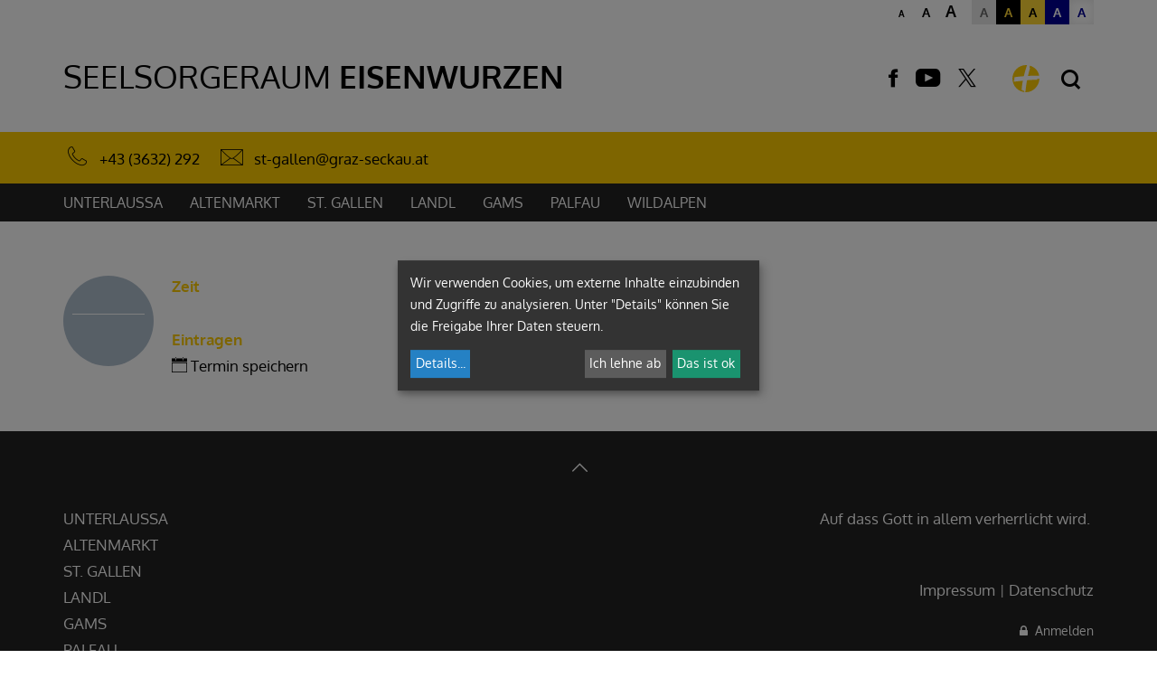

--- FILE ---
content_type: text/html; charset=UTF-8
request_url: https://www.katholische-kirche-steiermark.at/pfarre/93970/kalender/calendar/1854564.html
body_size: 9213
content:





    <!DOCTYPE html>



    



<html lang="de">
<head>




<!-- PreScripts -->
    



    <script>var klaroConfig = {"findme":"findme-001","htmlTexts":true,"groupByPurpose":true,"cookieName":"klaro_consent_manager","default":false,"mustConsent":false,"acceptAll":true,"hideDeclineAll":false,"hideLearnMore":false,"noticeAsModal":true,"disablePoweredBy":true,"services":[{"name":"diogis","title":"Diogis","purposes":["other"],"callback":function(state, app){ if (state !== false && dataLayer) { dataLayer.push({'event': 'consent_diogis'}); } },"default":true},{"name":"easylms","title":"Easy LMS","purposes":["other"],"callback":function(state, app){ if (state !== false && dataLayer) { dataLayer.push({'event': 'consent_easylms'}); } }},{"name":"facebook","title":"Facebook","purposes":["socialmedia"],"callback":function(state, app){ if (state !== false && dataLayer) { dataLayer.push({'event': 'consent_facebook'}); } }},{"name":"googlemaps","title":"Google Maps","purposes":["other"],"callback":function(state, app){ if (state !== false && dataLayer) { dataLayer.push({'event': 'consent_googlemaps'}); } },"default":true},{"name":"infogram","title":"Infogram","purposes":["socialmedia"],"callback":function(state, app){ if (state !== false && dataLayer) { dataLayer.push({'event': 'consent_infogram'}); } },"default":true},{"name":"instgram","title":"Instagram","purposes":["socialmedia"],"callback":function(state, app){ if (state !== false && dataLayer) { dataLayer.push({'event': 'consent_instgram'}); } }},{"name":"matomo","title":"Matomo Web Analytics","purposes":["analytics"],"callback":function(state, app){ if (state !== false && dataLayer) { dataLayer.push({'event': 'consent_matomo'}); } },"default":true},{"name":"podcaster","title":"Podcaster.de","purposes":["other"],"callback":function(state, app){ if (state !== false && dataLayer) { dataLayer.push({'event': 'consent_podcaster'}); } },"default":true},{"name":"siteswift","title":"siteswift.connected","purposes":["essential"],"callback":function(state, app){ if (state !== false && dataLayer) { dataLayer.push({'event': 'consent_siteswift'}); } },"required":true},{"name":"twitter","title":"Twitter","purposes":["socialmedia"],"callback":function(state, app){ if (state !== false && dataLayer) { dataLayer.push({'event': 'consent_twitter'}); } }},{"name":"vimeo","title":"Vimeo","purposes":["socialmedia"],"callback":function(state, app){ if (state !== false && dataLayer) { dataLayer.push({'event': 'consent_vimeo'}); } },"default":true},{"name":"youtube","title":"Youtube","purposes":["socialmedia"],"callback":function(state, app){ if (state !== false && dataLayer) { dataLayer.push({'event': 'consent_youtube'}); } },"default":true}],"translations":{"de":{"poweredBy":"","purposes":{"analytics":"Analyse","security":"Sicherheit","socialmedia":"Social Media","advertising":"Werbung","marketing":"Marketing","styling":"Design","essential":"Systemtechnische Notwendigkeit","other":"Sonstiges","":"Unbekannt"},"consentNotice":{"description":"Wir verwenden Cookies, um externe Inhalte einzubinden und Zugriffe zu analysieren. Unter \"Details\" k\u00f6nnen Sie die Freigabe Ihrer Daten steuern.","learnMore":"Details"},"diogis":{"description":"\u00dcber Diogis werden Informationen \u00fcber unsere Di\u00f6zese auf Karten\u00fcbersichten dargestellt."},"easylms":{"description":"Mit Easy LMS werden Quizzes und Tests gestaltet."},"facebook":{"description":"Facebook ist ein soziales Netzwerk, das vom gleichnamigen US-amerikanischen Unternehmen Facebook Inc. betrieben wird."},"googlemaps":{"description":"Google Maps ist ein Online-Kartendienst des US-amerikanischen Unternehmens Google LLC."},"infogram":{"description":"Der Dienst Infogram dient der Darstellung von Info-Grafiken (Statistiken, Diagramme) auf dieser Seite. Infogram sammelt Informationen zum Nutzerverhalten, um personalisierte Empfehlungen anbieten zu k\u00f6nnen."},"instgram":{"description":"Einbindung von Inhalten des Media-Dienstes Instagram"},"matomo":{"description":"Matomo ist ein Webanalytics Tool f\u00fcr das Tracking von Besuchern auf Webseiten."},"podcaster":{"description":"Einbindung von bei podcaster.de hochgeladenen Podcasts"},"siteswift":{"description":"siteswift.connected - web development framework"},"twitter":{"description":"Twitter ist ein Mikrobloggingdienst des Unternehmens Twitter Inc."},"vimeo":{"description":"Vimeo ist ein 2004 gegr\u00fcndetes Videoportal des US-amerikanischen Unternehmens Vimeo LLC mit Sitz in White Plains im Bundesstaat New York\u200d."},"youtube":{"description":"Die Benutzer k\u00f6nnen auf dem Portal kostenlos Videoclips ansehen, bewerten, kommentieren und selbst hochladen."}},"en":{"poweredBy":"","purposes":{"analytics":"Analytics","security":"Security","socialmedia":"Social Media","advertising":"Advertising","marketing":"Marketing","styling":"Styling","essential":"Technical requirement","other":"Other","":"Undefined"},"consentNotice":{"learnMore":"Info"},"diogis":{"description":"Diogis creates maps containing information about our diocese."},"easylms":{"description":"Easy LMS is used to design quizzes and tests."},"facebook":{"description":"Facebook is an American online social media and social networking service based in Menlo Park, California and a flagship service of the namesake company Facebook, Inc."},"googlemaps":{"description":"Google Maps is a web mapping service developed by Google."},"infogram":{"description":"Infogram is a web-based data visualization and infographics platform, created in Riga, Latvia."},"instgram":{"description":"Embedding of instagram content"},"matomo":{"description":"Matomo is a web analytics tool for tracking visitors to websites."},"podcaster":{"description":"Integration of podcasts uploaded at podcaster.de"},"siteswift":{"description":"siteswift.connected - web development framework"},"twitter":{"description":"Twitter is an American microblogging and social networking service on which users post and interact with messages known as \"tweets\"."},"vimeo":{"description":"Vimeo  is an ad-free video platform headquartered in New York City, providing free video viewing services as a competitor to YouTube."},"youtube":{"description":"Users can view, rate, comment and upload video clips on the portal free of charge."}},"zz":{"privacyPolicyUrl":"https:\/\/www.katholische-kirche-steiermark.at\/portal\/datenschutz"}},"reloadPageAfterSave":true,"consentLogUrl":"https:\/\/www.katholische-kirche-steiermark.at\/action\/cookieconsent\/ping"};
</script>
    <script type="text/javascript" src="/swstatic-260121095408/resources/consent-management/index.js"></script>


<!-- Standard -->






    
    

    <title> |  </title>
<link rel="stylesheet" type="text/css" href="/swstatic-260121095408/styles/pages/mod_calendar.css" media="all">
<link rel="stylesheet" type="text/css" href="/swstatic-260121095408/styles/pages/external_resources.css" media="all">
<link rel="stylesheet" type="text/css" href="/swstatic-260121095408/styles/pages/jqueryUI/smoothness/jquery-ui.default.css" media="all">
<link rel="stylesheet" type="text/css" href="/swstatic-260121095408/styles/pages/jqueryUI/smoothness/jquery-ui.overwrite.css" media="all">
<link rel="stylesheet" type="text/css" href="/swstatic-260121095408/swscripts/bower/dist/magnific-popup/magnific-popup.css" media="all">
<link rel="stylesheet" type="text/css" href="/swstatic-260121095408/swscripts/bower/custom/magnific-popup/magnific-popup-site.custom.css" media="all">
<link rel="stylesheet" type="text/css" href="/swstatic-260121095408/swscripts/bower/custom/animate.css/animate.min.css" media="all">
<link rel="stylesheet" type="text/css" href="/swstatic-260121095408/styles/pages/styles.css" media="all">
<link rel="stylesheet" type="text/css" href="/swstatic-260121095408/styles/pages/color_1.css" media="all">
<script language="javascript" type="text/javascript" src="/swstatic-260121095408/swscripts/jquery/jquery.js"></script>
<script language="javascript" type="text/javascript" src="/swstatic-260121095408/swscripts/jquery/ui/jquery.ui.js"></script>
<script language="javascript" type="text/javascript" src="/swstatic-260121095408/swscripts/bower/dist/magnific-popup/jquery.magnific-popup.js"></script>
<script language="javascript" type="text/javascript" src="/swstatic-260121095408/swscripts/jquery/plugins/prettyPhoto/jquery.prettyPhoto.js"></script>
<script language="javascript" type="text/javascript" src="/swstatic-260121095408/swscripts/std/stdHTMLhead.js"></script>
<script language="javascript" type="text/javascript" src="/swstatic-260121095408/swscripts/bower/dist/waypoints/jquery.waypoints.min.js"></script>
<script language="javascript" type="text/javascript" src="/swstatic-260121095408/swscripts/bower/dist/css-element-queries/ResizeSensor.js"></script>
<script language="javascript" type="text/javascript" src="/swstatic-260121095408/swscripts/bower/dist/css-element-queries/ElementQueries.js"></script>
<script language="javascript" type="text/javascript" src="/swstatic-260121095408/swscripts/jquery/plugins/doubleTapToGo/doubleTapToGo.js"></script>
<script language="javascript" type="text/javascript" src="/swstatic-260121095408/swscripts/jquery/plugins/formValidator/jquery.validationEngine.js"></script>
<script language="javascript" type="text/javascript" src="/swstatic-260121095408/swscripts/jquery/plugins/formValidator/jquery.validationEngine-de.js"></script>
<script language="javascript" type="text/javascript" src="/swstatic-260121095408/swscripts/jquery/plugins/formValidator/other-validations.js"></script>
<script language="javascript" type="text/javascript" src="/swstatic-260121095408/swscripts/std/navtree.js"></script>
<meta name='robots' content='index'>
<meta name='robots' content='follow'>
<meta name='sw-contenttype' content='calendar'>
<script language="javascript" type="text/javascript">try { $( document ).ready(function() { $("form").append($("<input type='hidden' name='csrf-auto-token' value='fc9969eaaa97cf7f'>")); $.ajaxPrefilter(function( options ) { if ( !options.beforeSend) { options.beforeSend = function (xhr) { xhr.setRequestHeader('X-CSRF-TOKEN', 'fc9969eaaa97cf7f');}}});}); } catch (err) {}</script>

    <meta name="robots"                     content="noodp">

                    <link rel="canonical" href="#0">
    
    <meta property="og:type"                content="object">
    <meta property="og:title"               content=" ">
    <meta property="og:description"         content="">

    <meta property="og:image"               content="https://www.katholische-kirche-steiermark.at/storage/img/.">
    <meta property="og:url"                 content="#0">

    <meta name="language"                   content="de">
    <meta name="title"                      content="">
    <meta name="description"                content="">
    <meta name="keywords"                   content="">
    <meta name="author"                     content="">
    <meta name="copyright"                  content="">
    <meta name="DC.Title"                   content="">
    <meta name="DC.Description"             content="">
    <meta name="DC.Creator"                 content="">
    <meta name="DC.Language"                content="de">
    <meta name="DC.Rights"                  content="">
    <meta name="DC.Subject"                 content="">



    <meta name="sw-searchkey"               content="93970">

<meta name="generator"                      content="siteswift-CMS, (c)1999-2026 www.siteswift.com">
<meta name="designer"                       content="Agentur Zeitpunkt Mediendesign und -produktion GmbH">

<meta http-equiv="X-UA-Compatible"          content="IE=edge">
<meta name="format-detection"               content="telephone=no">
<meta name="viewport"                       content="width=device-width, initial-scale=1">

<!--  Favicon  -->

    <link rel="shortcut icon" href="/swstatic-260121095408/images/favicon.ico" type="image/x-icon">
<!-- Stylesheet -->












<style type="text/css">
            html {
            font-size: 10px;
        }
            </style>







<!-- PostScripts -->








<script type="text/javascript">
    $(document).ready(function() {

        //--- main nav: remove .children if there is no subsection ---
        $(".treeMenu div.children").each(function(){
            var $subtree = $(this).next("ul");

            if ($subtree.length == 0) {
                $(this).removeClass("children");
                $(this).find("a").removeClass("children");
            }
        });


        //--- mobile nav toggler: start ---
        $(".mobileSidebarHidden .mobileSidebarToggler, .mobileSidebarInitView .mobileSidebarToggler").click(function(){

            $("body").addClass("scrollLock mobileSidebarVisible").removeClass("mobileSidebarHidden");
            $("#topBox").prepend("<div class='clickblocker cbvisible mobileSidebarVisible'></div>");

            $(".clickblocker").click(function(){

                var $elm = $(this);
                $("body").removeClass("scrollLock mobileSidebarVisible mobileSidebarInitView").addClass("mobileSidebarHidden");
                $elm.addClass("fadeout");
                setTimeout(function(){
                    $elm.remove();
                 }, 700);

            });

        });


        $(".mobileSidebarVisible .mobileSidebarToggler, .closeMobileSidebar").click(function(){

                var $elm = $(".clickblocker");
                $("body").removeClass("scrollLock mobileSidebarVisible").addClass("mobileSidebarHidden");
                $elm.addClass("fadeout");
                setTimeout(function(){
                    $elm.remove();
                 }, 700);

        });
        //--- mobile nav toggler: end ---

        //--- mobile nav design: start ---
        $("#mobileSidebarWrapper nav").each(function(){

            var $navElm = $(this).find("ul:first");

            if ($navElm.find(".innerLink").length < 1) {

                /* -- check if link markup is ul - if not, assign class to first ul -- */
                $navElm.find("li").each(function(){
                    var $subLevel = $(this).find("ul");

                    var kids = this.childNodes;

                    for (var i=0,len=kids.length;i<len;i++) {
                        if (kids[i].nodeName == '#text') {
                            // check if text is empty string
                            var nodeText = $.trim($(kids[i]).text());
                            if (nodeText.length > 1) {
                                // wrap text if not empty string
                                $(kids[i]).wrap('<a class="togglerText"/>');
                            }
                        }
                    }

                if ($subLevel.length > 0) $(this).prepend('<a href="#" class="toggler"></a>');
                    $(this).wrapInner('<div class="innerLink"></div>');
                });

                $navElm.find("a:not('.toggler')").each(function(){
                    var nodeText = $(this).text();
                    $(this).attr('title', nodeText);
                });

                $navElm.find(".togglerText").each(function(){
                    $(this).prev(".toggler").addClass("inline");
                });

                $navElm.find(".toggler").click(function(){
                    var $this = $(this);
                    var $toggleElm = $(this).siblings("ul");

                    if ($toggleElm.hasClass("opened")) {
                        $this.removeClass("opened");
                        $toggleElm.removeClass("opened");
                        $this.siblings().find(".opened").removeClass("opened");
                    } else {
                        $this.addClass("opened");
                        $toggleElm.addClass("opened");
                    }

                    return false;
                });

                $navElm.find(".togglerText").click(function(){
                    $(this).prev().click();
                });

                // open breadcrumb path
                $navElm.find(".breadcrumb").each(function(){
                    $(this).prev().click();
                });

            }

        });
        //--- mobile nav design: end ---

        fixParallaxPosition();

        //--- media query event handler ---
        if (matchMedia) {
            var sm = window.matchMedia("(min-width: 992px)"); // mobile 768px (xs) | 992px (sm)
            sm.addListener(widthChange);
            widthChange(sm);
        }

        //--- animate items when they scroll into view ---
        $('[data-animation-effect]').waypoint(function(directions) {
            var self = this.element;
            $(self).addClass("animated " + $(self).attr('data-animation-effect'));
        },{
            triggerOnce: true,
            offset:'90%'
        });


        //--- approved status change in edit mode ---
        $(".approvedStatus").on("click", ".iconStatus", function(ev) {

            var linkstatuschange = $(this).data('linkstatuschange');

            if (linkstatuschange !== '') {

                var id = ($(this).parent().attr("id"));
                var $pdiv = $(this).parent();

                id = id.replace("approvedstatus_", "");

                $pdiv.animate({opacity: 0}, 500);
                $pdiv.load(linkstatuschange + " #approvedstatus_"+id + " > *", [],
                        function() { $pdiv.animate({opacity: 100}, 500); });
            }  else {

                return false;
            }

        });

    });


    function scriptXS() {
        // turn off prettyPhoto - open links in new window instead
        $("a[rel='prettyPhoto']").unbind();
        $("a[rel='prettyPhoto']").attr("target","_blank");
    }

    /* -----===== animationframe: start =====----- */
    var fps = 60;
    var now;
    var then = Date.now();
    var interval = 1000/fps;
    var delta;

    function fixParallaxPosition() {
        requestAnimationFrame(fixParallaxPosition);

        now = Date.now();
        delta = now - then;

        if (delta > interval) {
            then = now - (delta % interval);

            // recalculate parallax position (workaround for content height change)
            $(window).trigger('resize.px.parallax');
            setFooterHeight();

        }

    }
    /* -----===== animationframe: end =====----- */

    
    function setFooterHeight() {
        //--- get footer nav height to stretch box if "ul ul > ul" ---
        var fnavHeight = 0;
        $("#footernavBox ul").each(function(){
            var elHeight = $(this).height();
            fnavHeight = elHeight > fnavHeight ? fnavHeight = elHeight : fnavHeight = fnavHeight;
        });
        $("#footernavBox").css("min-height", fnavHeight + "px");
    }
    // media query change
    function widthChange(sm) {

        if (sm.matches) { // window width is at least 768px (xs) | 992px (sm)
            //restoreInfoContent();
        } else { // window width is less than 768px (xs) | 992px (sm)
            //moveInfoContent();
        }

    }


    /*
    // move to sidebar (layout: mobile | tablet)
    function moveInfoContent(sm) {
        $("#editNavBox").appendTo("#mainnavMobileBox .treeMobile");
    }

    // restore from sidebar (layout: tablet+)
    function restoreInfoContent(sm) {
        $("#editNavBox").prependTo("#mmenuwrapper");
    }
    */

</script>






    <!-- RSS-Feed -->
    <link rel="alternate" type="application/rss+xml" title="RSS-Feed" href="https://www.katholische-kirche-steiermark.at/backend/rss/rss2?channel=standard">








    
    








<!-- section-path: pfarre/93970/kalender -->
<!-- section-id: 4278 -->
<!-- section-request-type: calendar -->
<!-- section-request-id: 1854564 -->

</head>
<body class="widgetpage mobileSidebarInitView  nonindexpage pagetype-pfarre" id="startBox" x-ms-format-detection="none">
<div id="mmenuwrapper">








<div id="printHeaderBox"></div>
<!-- *** HEADERBOX: Anfang *** -->
<div id="headerBox" class="noprint hidden">
    <!-- Seitenbereiche: Anfang -->
    <span>Seitenbereiche:</span>
    <ul>
        <li><a href="#contentBox" accesskey="0">zum Inhalt [Alt+0]</a></li>
        <li><a href="#mainnavBox" accesskey="1">zum Hauptmenü [Alt+1]</a></li>
    </ul>
    <!-- Seitenbereiche: Ende -->
    <hr>
</div>
<!-- *** HEADERBOX: Ende *** -->

<!-- *** MAIN-LAYOUT: Anfang *** -->


    <!-- *** MOBILE NAVIGATION SIDEBAR: Anfang *** -->
        <div id="mobileSidebarWrapper" class="visible-xs visible-sm noprint">

            <div class="closeMobileSidebar"></div>

            <div id="mobileSidebarBox">

                <div id="wrappernavMobileBox" class="visible-xs visible-sm">

                    <nav id="mainnavMobileBox">
                        

<div class="treeMobile"><ul class="ul1 firstul"><li class="li1 firstrow"><a href="https://www.katholische-kirche-steiermark.at/pfarre/93970/unterlaussa" class="children  firstrow item1 approved">Unterlaussa</a><ul class="ul1 firstul"><li class="li1 firstrow"><a href="https://www.katholische-kirche-steiermark.at/pfarre/93970/unterlaussa/pfarrkirche" class="firstrow item1 approved">Pfarrkirche</a></li><li class="li2 lastrow"><a href="https://www.katholische-kirche-steiermark.at/pfarre/93970/unterlaussa/chronik" class="lastrow item2 approved">Chronik</a></li></ul></li><li class="li2"><a href="https://www.katholische-kirche-steiermark.at/pfarre/93970/altenmarkt" class="children  item2 approved">Altenmarkt</a><ul class="ul2"><li class="li1 firstrow"><a href="https://www.katholische-kirche-steiermark.at/pfarre/93970/altenmarkt/kindergarten" class="children  firstrow item1 approved">Kindergarten</a><ul class="ul1 firstul"><li class="li1 firstrow"><a href="https://www.katholische-kirche-steiermark.at/pfarre/93970/altenmarkt/kindergarten/chronik" class="firstrow item1 approved">Chronik</a></li></ul></li><li class="li2"><a href="https://www.katholische-kirche-steiermark.at/pfarre/93970/altenmarkt/ministrantenjungschar" class="item2 approved">Ministranten + Jungschar</a></li><li class="li3"><a href="https://www.katholische-kirche-steiermark.at/pfarre/93970/altenmarkt/pfarrkirche" class="children  item3 approved">Pfarrkirche</a><ul class="ul2"><li class="li1 firstrow"><a href="https://www.katholische-kirche-steiermark.at/pfarre/93970/altenmarkt/pfarrkirche/orgel" class="firstrow item1 approved">Orgel</a></li><li class="li2 lastrow"><a href="https://www.katholische-kirche-steiermark.at/pfarre/93970/altenmarkt/pfarrkirche/glocken" class="lastrow item2 approved">Glocken</a></li></ul></li><li class="li4"><a href="https://www.katholische-kirche-steiermark.at/pfarre/93970/altenmarkt/gnadenorte" class="item4 approved">Gnadenorte</a></li><li class="li5 lastrow"><a href="https://www.katholische-kirche-steiermark.at/pfarre/93970/altenmarkt/chronik" class="lastrow item5 approved">Chronik</a></li></ul></li><li class="li3"><a href="https://www.katholische-kirche-steiermark.at/pfarre/93970/stgallen" class="children  item3 approved">St. Gallen</a><ul class="ul3"><li class="li1 firstrow"><a href="https://www.katholische-kirche-steiermark.at/pfarre/93970/stgallen/pfarrkirche" class="children  firstrow item1 approved">Pfarrkirche</a><ul class="ul3 lastul"><li class="li1 firstrow"><a href="https://www.katholische-kirche-steiermark.at/pfarre/93970/stgallen/pfarrkirche/glocken" class="firstrow item1 approved">Glocken</a></li></ul></li><li class="li2"><a href="https://www.katholische-kirche-steiermark.at/pfarre/93970/stgallen/friedhof" class="item2 approved">Friedhof</a></li><li class="li3"><a href="https://www.katholische-kirche-steiermark.at/pfarre/93970/stgallen/gnadenorte" class="item3 approved">Gnadenorte</a></li><li class="li4 lastrow"><a href="https://www.katholische-kirche-steiermark.at/pfarre/93970/stgallen/chronik" class="lastrow item4 approved">Chronik</a></li></ul></li><li class="li4"><a href="https://www.katholische-kirche-steiermark.at/pfarre/93970/landl" class="children  item4 approved">Landl</a><ul class="ul4"><li class="li1 firstrow"><a href="https://www.katholische-kirche-steiermark.at/pfarre/93970/landl/pfarrkirche" class="firstrow item1 approved">Pfarrkirche</a></li><li class="li2"><a href="https://www.katholische-kirche-steiermark.at/pfarre/93970/landl/chronik" class="item2 approved">Chronik</a></li><li class="li3 lastrow"><a href="https://www.katholische-kirche-steiermark.at/pfarre/93970/landl/friedhof" class="lastrow item3 approved">Friedhof</a></li></ul></li><li class="li5"><a href="https://www.katholische-kirche-steiermark.at/pfarre/93970/gams" class="children  item5 approved">Gams</a><ul class="ul5"><li class="li1 firstrow"><a href="https://www.katholische-kirche-steiermark.at/pfarre/93970/gams/pfarrkirche" class="firstrow item1 approved">Pfarrkirche</a></li><li class="li2"><a href="https://www.katholische-kirche-steiermark.at/pfarre/93970/gams/chronik" class="item2 approved">Chronik</a></li><li class="li3 lastrow"><a href="https://www.katholische-kirche-steiermark.at/pfarre/93970/gams/friedhof" class="lastrow item3 approved">Friedhof</a></li></ul></li><li class="li6"><a href="https://www.katholische-kirche-steiermark.at/pfarre/93970/palfau" class="children  item6 approved">Palfau</a><ul class="ul6"><li class="li1 firstrow"><a href="https://www.katholische-kirche-steiermark.at/pfarre/93970/palfau/pfarrkiche" class="firstrow item1 approved">Pfarrkiche</a></li><li class="li2 lastrow"><a href="https://www.katholische-kirche-steiermark.at/pfarre/93970/palfau/chronik" class="lastrow item2 approved">Chronik</a></li></ul></li><li class="li7"><a href="http://wildalpen.graz-seckau.at/pfarre/93970/wildalpen" class="children  item7 approved">Wildalpen</a><ul class="ul7 lastul"><li class="li1 firstrow"><a href="https://www.katholische-kirche-steiermark.at/pfarre/93970/pfarrewildalpen/wildalpen" class="firstrow item1 approved">Chronik</a></li></ul></li></ul></div>


                    </nav>

                    <div class="sociallinks hidden-md hidden-lg">
                            <ul class="nospacing">
                                                                <li><a href="https://www.facebook.com/Pfarrverband.St.Gallen/ " target="_blank" title="facebook"><i class="symfont-facebook"></i><span class="hidden">facebook</span></a></li>                                <li><a href="https://www.youtube.com/channel/UCi-FIkwDVVerE-fllvxd7IQ " target="_blank" title="YouTube"><i class="symfont-youtube"></i><span class="hidden">YouTube</span></a></li>                                <li><a href="https://twitter.com/kathkirchestmk " target="_blank" title="Twitter"><i class="symfont-x"></i><span class="hidden">Twitter</span></a></li>                                                                                            </ul>
                    </div>

                    <div class="wailinks hidden-md hidden-lg"><ul class="nospacing waisettings">
    <li class="fontsize fontsize1"><a href="/pages/calendar_detail.siteswift?so=all&do=all&c=setpref&d=fontsize%3A1&s=4278&t=fc9969eaaa97cf7f" title="Schriftgröße: normal">A<span class="hidden">: Schriftgröße: normal</span></a></li>
    <li class="fontsize fontsize2"><a href="/pages/calendar_detail.siteswift?so=all&do=all&c=setpref&d=fontsize%3A2&s=4278&t=fc9969eaaa97cf7f" title="Schriftgröße: groß">A<span class="hidden">: Schriftgröße: groß</span></a></li>
    <li class="fontsize fontsize3"><a href="/pages/calendar_detail.siteswift?so=all&do=all&c=setpref&d=fontsize%3A3&s=4278&t=fc9969eaaa97cf7f" title="Schriftgröße: sehr groß">A<span class="hidden">: Schriftgröße: sehr groß</span></a></li>
    <li class="color color1 c_standard"><a href="/pages/calendar_detail.siteswift?so=all&do=all&c=setpref&d=color%3A1&s=4278&t=fc9969eaaa97cf7f" title="Standardfarben">A<span class="hidden">: Standardfarben</span></a></li>
    <li class="color color2 c_yellowblack"><a href="/pages/calendar_detail.siteswift?so=all&do=all&c=setpref&d=color%3A2&s=4278&t=fc9969eaaa97cf7f" title="Gelb auf Schwarz">A<span class="hidden">: Gelb auf Schwarz</span></a></li>
    <li class="color color3 c_blackyellow"><a href="/pages/calendar_detail.siteswift?so=all&do=all&c=setpref&d=color%3A3&s=4278&t=fc9969eaaa97cf7f" title="Schwarz auf Gelb">A<span class="hidden">: Schwarz auf Gelb</span></a></li>
    <li class="color color4 c_whiteblue"><a href="/pages/calendar_detail.siteswift?so=all&do=all&c=setpref&d=color%3A4&s=4278&t=fc9969eaaa97cf7f" title="Weiss auf Blau">A<span class="hidden">: Weiss auf Blau</span></a></li>
    <li class="color color5 c_bluewhite"><a href="/pages/calendar_detail.siteswift?so=all&do=all&c=setpref&d=color%3A5&s=4278&t=fc9969eaaa97cf7f" title="Blau auf Weiss">A<span class="hidden">: Blau auf Weiss</span></a></li>
</ul>
<div class="clearFloat"></div></div>

                </div>

            </div>

        </div>
    <!-- *** MOBILE NAVIGATION SIDEBAR: Ende *** -->


    <header id="topBox" class="noprint small">


        <div class="container">
            <div class="row">
                <div class="col-sm-12">

                    <div id="waiBox" class="hidden-xs hidden-sm"><ul class="nospacing waisettings">
    <li class="fontsize fontsize1"><a href="/pages/calendar_detail.siteswift?so=all&do=all&c=setpref&d=fontsize%3A1&s=4278&t=fc9969eaaa97cf7f" title="Schriftgröße: normal">A<span class="hidden">: Schriftgröße: normal</span></a></li>
    <li class="fontsize fontsize2"><a href="/pages/calendar_detail.siteswift?so=all&do=all&c=setpref&d=fontsize%3A2&s=4278&t=fc9969eaaa97cf7f" title="Schriftgröße: groß">A<span class="hidden">: Schriftgröße: groß</span></a></li>
    <li class="fontsize fontsize3"><a href="/pages/calendar_detail.siteswift?so=all&do=all&c=setpref&d=fontsize%3A3&s=4278&t=fc9969eaaa97cf7f" title="Schriftgröße: sehr groß">A<span class="hidden">: Schriftgröße: sehr groß</span></a></li>
    <li class="color color1 c_standard"><a href="/pages/calendar_detail.siteswift?so=all&do=all&c=setpref&d=color%3A1&s=4278&t=fc9969eaaa97cf7f" title="Standardfarben">A<span class="hidden">: Standardfarben</span></a></li>
    <li class="color color2 c_yellowblack"><a href="/pages/calendar_detail.siteswift?so=all&do=all&c=setpref&d=color%3A2&s=4278&t=fc9969eaaa97cf7f" title="Gelb auf Schwarz">A<span class="hidden">: Gelb auf Schwarz</span></a></li>
    <li class="color color3 c_blackyellow"><a href="/pages/calendar_detail.siteswift?so=all&do=all&c=setpref&d=color%3A3&s=4278&t=fc9969eaaa97cf7f" title="Schwarz auf Gelb">A<span class="hidden">: Schwarz auf Gelb</span></a></li>
    <li class="color color4 c_whiteblue"><a href="/pages/calendar_detail.siteswift?so=all&do=all&c=setpref&d=color%3A4&s=4278&t=fc9969eaaa97cf7f" title="Weiss auf Blau">A<span class="hidden">: Weiss auf Blau</span></a></li>
    <li class="color color5 c_bluewhite"><a href="/pages/calendar_detail.siteswift?so=all&do=all&c=setpref&d=color%3A5&s=4278&t=fc9969eaaa97cf7f" title="Blau auf Weiss">A<span class="hidden">: Blau auf Weiss</span></a></li>
</ul>
<div class="clearFloat"></div></div>

                    <div id="topLineBox">

                        <div id="pageNameBox">
                            <a href="https://www.katholische-kirche-steiermark.at/pfarre/93970">
                                <span class="pageNameTitle"><span>Seelsorgeraum</span></span>                                <span class="pageNameSubTitle"><span>Eisenwurzen</span></span>                            </a>
                        </div>

                                                <div id="sociallinksBox" class="sociallinks hidden-xs hidden-sm">
                                <ul class="nospacing">
                                                                        <li><a href="https://www.facebook.com/Pfarrverband.St.Gallen/ " target="_blank" title="facebook"><i class="symfont-facebook"></i><span class="hidden">facebook</span></a></li>                                    <li><a href="https://www.youtube.com/channel/UCi-FIkwDVVerE-fllvxd7IQ " target="_blank" title="YouTube"><i class="symfont-youtube"></i><span class="hidden">YouTube</span></a></li>                                    <li><a href="https://twitter.com/kathkirchestmk " target="_blank" title="Twitter"><i class="symfont-x"></i><span class="hidden">Twitter</span></a></li>                                                                                                        </ul>
                        </div>
                        
                        <div id="dgrazLinkBox">
                            <a href='https://www.katholische-kirche-steiermark.at/portal/home' title="Diözese Graz-Seckau - Startseite"></a>
                        </div>

                                                    <div id="searchBox">
                                







<script type="text/javascript" language="javascript">
$(document).ready(function(){
    $("#site_search").validationEngine({
            validationEventTrigger: "submit",
            promptPosition: "bottomLeft"
        });
});

</script>

<form action="/pages/search_list.siteswift?so=site_search_form&amp;do=site_search_form&amp;c=find&amp;s=4278&amp;t=fc9969eaaa97cf7f" method="post" name="site_search" id="site_search">
    <label for="FullText"><i class="symfont-search"></i><span class="hidden">Suche</span></label>
    <input class="validate[required]" type="text" id="FullText" name="FullText" value="">
    <button class="button" type="submit"><i class="symfont-arrow"></i><span class="hidden">jetzt suchen</span></button>
</form>
                            </div>
                        
                        <div id="navTogglerBox">
                            <div class="mobileSidebarToggler visible-xs visible-sm">
                                <a href="#mainnavMobileBox" title="Hauptmenü ein-/ausblenden"><span class="hidden">Hauptmenü ein-/ausblenden</span></a>
                            </div>
                        </div>

                    </div>

                </div>
            </div>
        </div>

                    <div id="basisdataBox">

                <div class="container">
                    <div class="row row-sm-height row-md-height row-lg-height">
                        
                        <div id="basisInfoBox" class="col-sm-12 col-sm-height col-md-height col-lg-height">
                            <div class="content">

                                
                                <div class="contactHeader">Kontakt</div>
                                                                    <div class="phone"><i class="symfont-phone-outline"></i>
                                        <a href="tel:+43(3632)292" title="+43 (3632) 292">+43 (3632) 292</a>
                                    </div>
                                                                                                <div class="email"><i class="symfont-mail-outline"></i> <a href="mailto:st-gallen@graz-seckau.at" title="st-gallen@graz-seckau.at">st-gallen@graz-seckau.at</a></div>

                                

                            </div>
                        </div>
                    </div>
                </div>

            </div>
        
        <div id="mainnavWrapperBox" class="hidden-xs hidden-sm">

            <div class="container">

                <div class="row">
                    <div class="col-sm-12">

                        <nav id="mainnavBox">
                                <!-- Hauptmenü: Anfang -->
                                <div class="hidden">Hauptmenü:</div>
                                

<div class="treeMenu"><ul class="ul1 firstul"><li class="li1 firstrow"><div class="children  firstrow item1 approved"><a accessKey="" onclick='this.blur();' href="https://www.katholische-kirche-steiermark.at/pfarre/93970/unterlaussa" class="children  firstrow item1 approved"><span>Unterlaussa</span></a></div><ul class="ul1 firstul"><li class="li1 firstrow"><div class="firstrow item1 approved"><a accessKey="" onclick='this.blur();' href="https://www.katholische-kirche-steiermark.at/pfarre/93970/unterlaussa/pfarrkirche" class="firstrow item1 approved"><span>Pfarrkirche</span></a></div></li><li class="li2 lastrow"><div class="lastrow item2 approved"><a accessKey="" onclick='this.blur();' href="https://www.katholische-kirche-steiermark.at/pfarre/93970/unterlaussa/chronik" class="lastrow item2 approved"><span>Chronik</span></a></div></li></ul></li><li class="li2"><div class="children  item2 approved"><a accessKey="" onclick='this.blur();' href="https://www.katholische-kirche-steiermark.at/pfarre/93970/altenmarkt" class="children  item2 approved"><span>Altenmarkt</span></a></div><ul class="ul2"><li class="li1 firstrow"><div class="children  firstrow item1 approved"><a accessKey="" onclick='this.blur();' href="https://www.katholische-kirche-steiermark.at/pfarre/93970/altenmarkt/kindergarten" class="children  firstrow item1 approved"><span>Kindergarten</span></a></div><ul class="ul1 firstul"><li class="li1 firstrow"><div class="firstrow item1 approved"><a accessKey="" onclick='this.blur();' href="https://www.katholische-kirche-steiermark.at/pfarre/93970/altenmarkt/kindergarten/chronik" class="firstrow item1 approved"><span>Chronik</span></a></div></li></ul></li><li class="li2"><div class="item2 approved"><a accessKey="" onclick='this.blur();' href="https://www.katholische-kirche-steiermark.at/pfarre/93970/altenmarkt/ministrantenjungschar" class="item2 approved"><span>Ministranten + Jungschar</span></a></div></li><li class="li3"><div class="children  item3 approved"><a accessKey="" onclick='this.blur();' href="https://www.katholische-kirche-steiermark.at/pfarre/93970/altenmarkt/pfarrkirche" class="children  item3 approved"><span>Pfarrkirche</span></a></div><ul class="ul2"><li class="li1 firstrow"><div class="firstrow item1 approved"><a accessKey="" onclick='this.blur();' href="https://www.katholische-kirche-steiermark.at/pfarre/93970/altenmarkt/pfarrkirche/orgel" class="firstrow item1 approved"><span>Orgel</span></a></div></li><li class="li2 lastrow"><div class="lastrow item2 approved"><a accessKey="" onclick='this.blur();' href="https://www.katholische-kirche-steiermark.at/pfarre/93970/altenmarkt/pfarrkirche/glocken" class="lastrow item2 approved"><span>Glocken</span></a></div></li></ul></li><li class="li4"><div class="item4 approved"><a accessKey="" onclick='this.blur();' href="https://www.katholische-kirche-steiermark.at/pfarre/93970/altenmarkt/gnadenorte" class="item4 approved"><span>Gnadenorte</span></a></div></li><li class="li5 lastrow"><div class="lastrow item5 approved"><a accessKey="" onclick='this.blur();' href="https://www.katholische-kirche-steiermark.at/pfarre/93970/altenmarkt/chronik" class="lastrow item5 approved"><span>Chronik</span></a></div></li></ul></li><li class="li3"><div class="children  item3 approved"><a accessKey="" onclick='this.blur();' href="https://www.katholische-kirche-steiermark.at/pfarre/93970/stgallen" class="children  item3 approved"><span>St. Gallen</span></a></div><ul class="ul3"><li class="li1 firstrow"><div class="children  firstrow item1 approved"><a accessKey="" onclick='this.blur();' href="https://www.katholische-kirche-steiermark.at/pfarre/93970/stgallen/pfarrkirche" class="children  firstrow item1 approved"><span>Pfarrkirche</span></a></div><ul class="ul3 lastul"><li class="li1 firstrow"><div class="firstrow item1 approved"><a accessKey="" onclick='this.blur();' href="https://www.katholische-kirche-steiermark.at/pfarre/93970/stgallen/pfarrkirche/glocken" class="firstrow item1 approved"><span>Glocken</span></a></div></li></ul></li><li class="li2"><div class="item2 approved"><a accessKey="" onclick='this.blur();' href="https://www.katholische-kirche-steiermark.at/pfarre/93970/stgallen/friedhof" class="item2 approved"><span>Friedhof</span></a></div></li><li class="li3"><div class="item3 approved"><a accessKey="" onclick='this.blur();' href="https://www.katholische-kirche-steiermark.at/pfarre/93970/stgallen/gnadenorte" class="item3 approved"><span>Gnadenorte</span></a></div></li><li class="li4 lastrow"><div class="lastrow item4 approved"><a accessKey="" onclick='this.blur();' href="https://www.katholische-kirche-steiermark.at/pfarre/93970/stgallen/chronik" class="lastrow item4 approved"><span>Chronik</span></a></div></li></ul></li><li class="li4"><div class="children  item4 approved"><a accessKey="" onclick='this.blur();' href="https://www.katholische-kirche-steiermark.at/pfarre/93970/landl" class="children  item4 approved"><span>Landl</span></a></div><ul class="ul4"><li class="li1 firstrow"><div class="firstrow item1 approved"><a accessKey="" onclick='this.blur();' href="https://www.katholische-kirche-steiermark.at/pfarre/93970/landl/pfarrkirche" class="firstrow item1 approved"><span>Pfarrkirche</span></a></div></li><li class="li2"><div class="item2 approved"><a accessKey="" onclick='this.blur();' href="https://www.katholische-kirche-steiermark.at/pfarre/93970/landl/chronik" class="item2 approved"><span>Chronik</span></a></div></li><li class="li3 lastrow"><div class="lastrow item3 approved"><a accessKey="" onclick='this.blur();' href="https://www.katholische-kirche-steiermark.at/pfarre/93970/landl/friedhof" class="lastrow item3 approved"><span>Friedhof</span></a></div></li></ul></li><li class="li5"><div class="children  item5 approved"><a accessKey="" onclick='this.blur();' href="https://www.katholische-kirche-steiermark.at/pfarre/93970/gams" class="children  item5 approved"><span>Gams</span></a></div><ul class="ul5"><li class="li1 firstrow"><div class="firstrow item1 approved"><a accessKey="" onclick='this.blur();' href="https://www.katholische-kirche-steiermark.at/pfarre/93970/gams/pfarrkirche" class="firstrow item1 approved"><span>Pfarrkirche</span></a></div></li><li class="li2"><div class="item2 approved"><a accessKey="" onclick='this.blur();' href="https://www.katholische-kirche-steiermark.at/pfarre/93970/gams/chronik" class="item2 approved"><span>Chronik</span></a></div></li><li class="li3 lastrow"><div class="lastrow item3 approved"><a accessKey="" onclick='this.blur();' href="https://www.katholische-kirche-steiermark.at/pfarre/93970/gams/friedhof" class="lastrow item3 approved"><span>Friedhof</span></a></div></li></ul></li><li class="li6"><div class="children  item6 approved"><a accessKey="" onclick='this.blur();' href="https://www.katholische-kirche-steiermark.at/pfarre/93970/palfau" class="children  item6 approved"><span>Palfau</span></a></div><ul class="ul6"><li class="li1 firstrow"><div class="firstrow item1 approved"><a accessKey="" onclick='this.blur();' href="https://www.katholische-kirche-steiermark.at/pfarre/93970/palfau/pfarrkiche" class="firstrow item1 approved"><span>Pfarrkiche</span></a></div></li><li class="li2 lastrow"><div class="lastrow item2 approved"><a accessKey="" onclick='this.blur();' href="https://www.katholische-kirche-steiermark.at/pfarre/93970/palfau/chronik" class="lastrow item2 approved"><span>Chronik</span></a></div></li></ul></li><li class="li7"><div class="children  item7 approved"><a accessKey="" onclick='this.blur();' href="http://wildalpen.graz-seckau.at/pfarre/93970/wildalpen" class="children  item7 approved"><span>Wildalpen</span></a></div><ul class="ul7 lastul"><li class="li1 firstrow"><div class="firstrow item1 approved"><a accessKey="" onclick='this.blur();' href="https://www.katholische-kirche-steiermark.at/pfarre/93970/pfarrewildalpen/wildalpen" class="firstrow item1 approved"><span>Chronik</span></a></div></li></ul></li></ul></div>


                                <div class="hidden noprint"><hr></div>
                                <!-- Hauptmenü: Ende -->
                        </nav>

                    </div>
                </div>

            </div>

        </div>


    </header>

    

    <main id="contentBox" class="print fullwidth">
        <!-- Inhalt: Anfang -->
        <span class="hidden">Inhalt:</span>
        
	<div id="calendarDetailBox">
		<div class="container">
			<div class="row">
				
				<div class="col-sm-12">





    







<script type="text/javascript">
  function registerForCal(calid){

    $.post("/pages/calendar_detail.siteswift?so=site_calendar_detail&amp;do=site_calendar_detail&amp;c=ajax_register&amp;s=4278&amp;t=fc9969eaaa97cf7f", {cal_id: calid}, function(data){
      if (data == "success"){
        $("#button_register_"+calid).hide();
        $("#button_unregister_"+calid).show();
        $("#wsbooked_"+calid).show();
      } else {
        if (data == 'already_registered') {
          alert("Sie sind bereits für diese Veranstaltung angemeldet. Bitte laden Sie das Browserfenster neu, falls die Anmeldung noch nicht aufscheint.");
        } else {
          alert("Bei der Anmeldung ist ein Fehler aufgetreten!");
        }
      }
    });
  }

  function unregisterForCal(calid){

    $.post("/pages/calendar_detail.siteswift?so=site_calendar_detail&amp;do=site_calendar_detail&amp;c=ajax_unregister&amp;s=4278&amp;t=fc9969eaaa97cf7f", {cal_id: calid}, function(data){
      if (data == "success"){
        $("#button_register_"+calid).show();
        $("#button_unregister_"+calid).hide();
        $("#wsbooked_"+calid).hide();
      } else {
        alert("Bei der Abmeldung ist ein Fehler aufgetreten!");
      }
    });
  }
</script>


  
            


    
<div class="swcalendar detail swcalendarDetail">

  <div class="row">

              
    <div class="col-xs-12 col-sm-4 col-md-6 leftInfo">

      <div class="date">
        <div class="boxDate" >
            <div class="weekday"></div>
            <div class="daytime">
            <div class="day"></div>
          </div>
          <div class="month">
            <br>
            
          </div>
        </div>

        
      </div>

      <div class="info">

        <div class="label">Zeit</div>
                

        
          
          
        

        
        
        
        <div class="label">Eintragen</div>

        <div class="vcalLink"><a href="/pages/calendar_detail.siteswift?so=site_calendar_detail&amp;do=site_calendar_detail&amp;c=vcal&amp;d=calendar%3A1854564&amp;s=4278&amp;t=fc9969eaaa97cf7f" target="_blank" title="Termin in lokalen Kalender eintragen" style="text-decoration: none;"><i class="swfont-calendar"></i> Termin speichern</a></div>

        
        
      </div>

      <div class="hidden-xs hidden-sm links">
              </div>


    </div>

    <div class="col-xs-12 col-sm-8 col-md-6 calcontent">


        
            
        

        
        
        
        <div class="body"><div class="swslang"></div></div>



        

        

                

    </div>

  </div>


  <div class="bottomIcons">
                </div>
</div>

    

        
    

    

    

            
    
            
    
                    
    
            
                
    
    
            
    
</div>
				
			</div>
		</div>
	</div>


        <div class="hidden noprint"><hr></div>
        <!-- Inhalt: Ende -->
    </main>


    <footer id="footerBox" class="noprint">
        <div class="container">
            <div class="row">
                <div class="col-sm-12" id="topLink"><a href="#startBox" class="scrollto"><span class="hidden">nach oben springen</span></a></div>
            </div>
            <div class="row">
                <div class="col-sm-8 hidden-xs">
                    <nav id="footernavBox">
                        <!-- Footermenü: Anfang -->
                        <span class="hidden">Footermenü:</span>
                        

<div class="treeFooter"><ul class="ul1 firstul"><li class="li1 firstrow"><div class="children  firstrow item1 approved"><a accessKey="" onclick='this.blur();' href="https://www.katholische-kirche-steiermark.at/pfarre/93970/unterlaussa" class="children  firstrow item1 approved"><span>Unterlaussa</span></a></div></li><li class="li2"><div class="children  item2 approved"><a accessKey="" onclick='this.blur();' href="https://www.katholische-kirche-steiermark.at/pfarre/93970/altenmarkt" class="children  item2 approved"><span>Altenmarkt</span></a></div></li><li class="li3"><div class="children  item3 approved"><a accessKey="" onclick='this.blur();' href="https://www.katholische-kirche-steiermark.at/pfarre/93970/stgallen" class="children  item3 approved"><span>St. Gallen</span></a></div></li><li class="li4"><div class="children  item4 approved"><a accessKey="" onclick='this.blur();' href="https://www.katholische-kirche-steiermark.at/pfarre/93970/landl" class="children  item4 approved"><span>Landl</span></a></div></li><li class="li5"><div class="children  item5 approved"><a accessKey="" onclick='this.blur();' href="https://www.katholische-kirche-steiermark.at/pfarre/93970/gams" class="children  item5 approved"><span>Gams</span></a></div></li><li class="li6"><div class="children  item6 approved"><a accessKey="" onclick='this.blur();' href="https://www.katholische-kirche-steiermark.at/pfarre/93970/palfau" class="children  item6 approved"><span>Palfau</span></a></div></li><li class="li7 lastrow"><div class="children  lastrow item7 approved"><a accessKey="" onclick='this.blur();' href="http://wildalpen.graz-seckau.at/pfarre/93970/wildalpen" class="children  lastrow item7 approved"><span>Wildalpen</span></a></div></li></ul></div>


                        <div class="hidden noprint"><hr></div>
                        <!-- Footermenü: Ende -->
                    </nav>
                </div>
                <div class="col-sm-4">

                    <div id="footertextBox"><div class="swslang"><p>Auf dass Gott in allem verherrlicht wird. </p>
</div></div>

                    <nav class="linkFooterImpressum">
                        <div class="barFooter imprint">
                            <ul>
                                <li>
                                    <a href='https://www.katholische-kirche-steiermark.at/pfarre/93970/impressum'>Impressum</a>
                                </li>
                                <li>
                                    <a href='https://www.katholische-kirche-steiermark.at/pfarre/93970/impressum#datenschutz'>Datenschutz</a>
                                </li>
                            </ul>
                        </div>
                        
                    </nav>

                                            <div class="linkFooterLogin">
                            <a href='/pages/section_logon_emb.siteswift?s=4278&t=fc9969eaaa97cf7f'><i class="fa fa-lock" aria-hidden="true"></i>&nbsp;&nbsp;Anmelden</a>
                        </div>
                    
                </div>
            </div>

            <div class="row">
                <div class="col-sm-12" id="dgrazLink"><a href="https://www.katholische-kirche-steiermark.at/portal/home" title="Diözese Graz-Seckau"><span class="hidden">Diözese Graz-Seckau</span></a></div>
            </div>
        </div>
    </footer>

<!-- *** MAIN-LAYOUT: Ende *** -->

<div id="printFooterBox"><!-- <strong></strong> --></div>
<a href="#startBox" class="hidden">nach oben springen</a>






</div>
</body>
</html>

--- FILE ---
content_type: text/css
request_url: https://www.katholische-kirche-steiermark.at/swstatic-260121095408/styles/pages/styles.css
body_size: 59671
content:
@charset "UTF-8";.row-no-padding>[class*=col-]{padding-left:0!important;padding-right:0!important}.col-no-padding{padding-left:0!important;padding-right:0!important}
/*!
 * Bootstrap v3.3.5 (http://getbootstrap.com)
 * Copyright 2011-2015 Twitter, Inc.
 * Licensed under MIT (https://github.com/twbs/bootstrap/blob/master/LICENSE)
 */
/*!
 * Generated using the Bootstrap Customizer (http://getbootstrap.com/customize/?id=fd6cb8ed6eec742b5d9d)
 * Config saved to config.json and https://gist.github.com/fd6cb8ed6eec742b5d9d
 */ /*!
* Bootstrap v3.3.6 (http://getbootstrap.com)
* Copyright 2011-2015 Twitter, Inc.
* Licensed under MIT (https://github.com/twbs/bootstrap/blob/master/LICENSE)
*/ /*! normalize.css v3.0.3 | MIT License | github.com/necolas/normalize.css */html{font-family:sans-serif;-ms-text-size-adjust:100%;-webkit-text-size-adjust:100%}body{margin:0}article,aside,details,figcaption,figure,footer,header,hgroup,main,menu,nav,section,summary{display:block}audio,canvas,progress,video{display:inline-block;vertical-align:baseline}audio:not([controls]){display:none;height:0}template{display:none}a{background-color:transparent}a:active,a:hover{outline:0}abbr[title]{border-bottom:1px dotted}b,strong{font-weight:bold}dfn{font-style:italic}h1{font-size:2em;margin:0.67em 0}mark{background:#ff0;color:#000}small{font-size:80%}sub,sup{font-size:75%;line-height:0;position:relative;vertical-align:baseline}sup{top:-0.5em}sub{bottom:-0.25em}img{border:0}svg:not(:root){overflow:hidden}figure{margin:1em 40px}hr{-webkit-box-sizing:content-box;box-sizing:content-box;height:0}pre{overflow:auto}code,kbd,pre,samp{font-family:monospace,monospace;font-size:1em}button,input,optgroup,select,textarea{color:inherit;font:inherit;margin:0}button{overflow:visible}button,select{text-transform:none}button,html input[type=button],input[type=reset],input[type=submit]{-webkit-appearance:button;cursor:pointer}button[disabled],html input[disabled]{cursor:default}button::-moz-focus-inner,input::-moz-focus-inner{border:0;padding:0}input{line-height:normal}input[type=checkbox],input[type=radio]{-webkit-box-sizing:border-box;box-sizing:border-box;padding:0}input[type=number]::-webkit-inner-spin-button,input[type=number]::-webkit-outer-spin-button{height:auto}input[type=search]{-webkit-appearance:textfield;-webkit-box-sizing:content-box;box-sizing:content-box}input[type=search]::-webkit-search-cancel-button,input[type=search]::-webkit-search-decoration{-webkit-appearance:none}fieldset{border:1px solid #c0c0c0;margin:0 2px;padding:0.35em 0.625em 0.75em}legend{border:0;padding:0}textarea{overflow:auto}optgroup{font-weight:bold}table{border-collapse:collapse;border-spacing:0}td,th{padding:0}*{-webkit-box-sizing:border-box;box-sizing:border-box}:after,:before{-webkit-box-sizing:border-box;box-sizing:border-box}html{font-size:10px;-webkit-tap-highlight-color:rgba(0,0,0,0)}body{font-family:"Helvetica Neue",Helvetica,Arial,sans-serif;font-size:14px;line-height:1.42857143;color:#333;background-color:#fff}button,input,select,textarea{font-family:inherit;font-size:inherit;line-height:inherit}a{color:#428bca;text-decoration:none}a:focus,a:hover{color:#2a6496;text-decoration:underline}a:focus{outline:thin dotted;outline:5px auto -webkit-focus-ring-color;outline-offset:-2px}figure{margin:0}img{vertical-align:middle}.img-responsive{display:block;max-width:100%;height:auto}.img-rounded{border-radius:6px}.img-thumbnail{padding:4px;line-height:1.42857143;background-color:#fff;border:1px solid #ddd;border-radius:4px;-webkit-transition:all 0.2s ease-in-out;transition:all 0.2s ease-in-out;display:inline-block;max-width:100%;height:auto}.img-circle{border-radius:50%}hr{margin-top:20px;margin-bottom:20px;border:0;border-top:1px solid #eee}.sr-only{position:absolute;width:1px;height:1px;margin:-1px;padding:0;overflow:hidden;clip:rect(0,0,0,0);border:0}.sr-only-focusable:active,.sr-only-focusable:focus{position:static;width:auto;height:auto;margin:0;overflow:visible;clip:auto}[role=button]{cursor:pointer}.container{margin-right:auto;margin-left:auto;padding-left:15px;padding-right:15px}@media (min-width:768px){.container{width:750px}}@media (min-width:992px){.container{width:970px}}@media (min-width:1200px){.container{width:1170px}}.container-fluid{margin-right:auto;margin-left:auto;padding-left:15px;padding-right:15px}.row{margin-left:-15px;margin-right:-15px}.col-lg-1,.col-lg-10,.col-lg-11,.col-lg-12,.col-lg-2,.col-lg-3,.col-lg-4,.col-lg-5,.col-lg-6,.col-lg-7,.col-lg-8,.col-lg-9,.col-md-1,.col-md-10,.col-md-11,.col-md-12,.col-md-2,.col-md-3,.col-md-4,.col-md-5,.col-md-6,.col-md-7,.col-md-8,.col-md-9,.col-sm-1,.col-sm-10,.col-sm-11,.col-sm-12,.col-sm-2,.col-sm-3,.col-sm-4,.col-sm-5,.col-sm-6,.col-sm-7,.col-sm-8,.col-sm-9,.col-xs-1,.col-xs-10,.col-xs-11,.col-xs-12,.col-xs-2,.col-xs-3,.col-xs-4,.col-xs-5,.col-xs-6,.col-xs-7,.col-xs-8,.col-xs-9{position:relative;min-height:1px;padding-left:15px;padding-right:15px}.col-xs-1,.col-xs-10,.col-xs-11,.col-xs-12,.col-xs-2,.col-xs-3,.col-xs-4,.col-xs-5,.col-xs-6,.col-xs-7,.col-xs-8,.col-xs-9{float:left}.col-xs-12{width:100%}.col-xs-11{width:91.66666667%}.col-xs-10{width:83.33333333%}.col-xs-9{width:75%}.col-xs-8{width:66.66666667%}.col-xs-7{width:58.33333333%}.col-xs-6{width:50%}.col-xs-5{width:41.66666667%}.col-xs-4{width:33.33333333%}.col-xs-3{width:25%}.col-xs-2{width:16.66666667%}.col-xs-1{width:8.33333333%}.col-xs-pull-12{right:100%}.col-xs-pull-11{right:91.66666667%}.col-xs-pull-10{right:83.33333333%}.col-xs-pull-9{right:75%}.col-xs-pull-8{right:66.66666667%}.col-xs-pull-7{right:58.33333333%}.col-xs-pull-6{right:50%}.col-xs-pull-5{right:41.66666667%}.col-xs-pull-4{right:33.33333333%}.col-xs-pull-3{right:25%}.col-xs-pull-2{right:16.66666667%}.col-xs-pull-1{right:8.33333333%}.col-xs-pull-0{right:auto}.col-xs-push-12{left:100%}.col-xs-push-11{left:91.66666667%}.col-xs-push-10{left:83.33333333%}.col-xs-push-9{left:75%}.col-xs-push-8{left:66.66666667%}.col-xs-push-7{left:58.33333333%}.col-xs-push-6{left:50%}.col-xs-push-5{left:41.66666667%}.col-xs-push-4{left:33.33333333%}.col-xs-push-3{left:25%}.col-xs-push-2{left:16.66666667%}.col-xs-push-1{left:8.33333333%}.col-xs-push-0{left:auto}.col-xs-offset-12{margin-left:100%}.col-xs-offset-11{margin-left:91.66666667%}.col-xs-offset-10{margin-left:83.33333333%}.col-xs-offset-9{margin-left:75%}.col-xs-offset-8{margin-left:66.66666667%}.col-xs-offset-7{margin-left:58.33333333%}.col-xs-offset-6{margin-left:50%}.col-xs-offset-5{margin-left:41.66666667%}.col-xs-offset-4{margin-left:33.33333333%}.col-xs-offset-3{margin-left:25%}.col-xs-offset-2{margin-left:16.66666667%}.col-xs-offset-1{margin-left:8.33333333%}.col-xs-offset-0{margin-left:0}@media (min-width:768px){.col-sm-1,.col-sm-10,.col-sm-11,.col-sm-12,.col-sm-2,.col-sm-3,.col-sm-4,.col-sm-5,.col-sm-6,.col-sm-7,.col-sm-8,.col-sm-9{float:left}.col-sm-12{width:100%}.col-sm-11{width:91.66666667%}.col-sm-10{width:83.33333333%}.col-sm-9{width:75%}.col-sm-8{width:66.66666667%}.col-sm-7{width:58.33333333%}.col-sm-6{width:50%}.col-sm-5{width:41.66666667%}.col-sm-4{width:33.33333333%}.col-sm-3{width:25%}.col-sm-2{width:16.66666667%}.col-sm-1{width:8.33333333%}.col-sm-pull-12{right:100%}.col-sm-pull-11{right:91.66666667%}.col-sm-pull-10{right:83.33333333%}.col-sm-pull-9{right:75%}.col-sm-pull-8{right:66.66666667%}.col-sm-pull-7{right:58.33333333%}.col-sm-pull-6{right:50%}.col-sm-pull-5{right:41.66666667%}.col-sm-pull-4{right:33.33333333%}.col-sm-pull-3{right:25%}.col-sm-pull-2{right:16.66666667%}.col-sm-pull-1{right:8.33333333%}.col-sm-pull-0{right:auto}.col-sm-push-12{left:100%}.col-sm-push-11{left:91.66666667%}.col-sm-push-10{left:83.33333333%}.col-sm-push-9{left:75%}.col-sm-push-8{left:66.66666667%}.col-sm-push-7{left:58.33333333%}.col-sm-push-6{left:50%}.col-sm-push-5{left:41.66666667%}.col-sm-push-4{left:33.33333333%}.col-sm-push-3{left:25%}.col-sm-push-2{left:16.66666667%}.col-sm-push-1{left:8.33333333%}.col-sm-push-0{left:auto}.col-sm-offset-12{margin-left:100%}.col-sm-offset-11{margin-left:91.66666667%}.col-sm-offset-10{margin-left:83.33333333%}.col-sm-offset-9{margin-left:75%}.col-sm-offset-8{margin-left:66.66666667%}.col-sm-offset-7{margin-left:58.33333333%}.col-sm-offset-6{margin-left:50%}.col-sm-offset-5{margin-left:41.66666667%}.col-sm-offset-4{margin-left:33.33333333%}.col-sm-offset-3{margin-left:25%}.col-sm-offset-2{margin-left:16.66666667%}.col-sm-offset-1{margin-left:8.33333333%}.col-sm-offset-0{margin-left:0}}@media (min-width:992px){.col-md-1,.col-md-10,.col-md-11,.col-md-12,.col-md-2,.col-md-3,.col-md-4,.col-md-5,.col-md-6,.col-md-7,.col-md-8,.col-md-9{float:left}.col-md-12{width:100%}.col-md-11{width:91.66666667%}.col-md-10{width:83.33333333%}.col-md-9{width:75%}.col-md-8{width:66.66666667%}.col-md-7{width:58.33333333%}.col-md-6{width:50%}.col-md-5{width:41.66666667%}.col-md-4{width:33.33333333%}.col-md-3{width:25%}.col-md-2{width:16.66666667%}.col-md-1{width:8.33333333%}.col-md-pull-12{right:100%}.col-md-pull-11{right:91.66666667%}.col-md-pull-10{right:83.33333333%}.col-md-pull-9{right:75%}.col-md-pull-8{right:66.66666667%}.col-md-pull-7{right:58.33333333%}.col-md-pull-6{right:50%}.col-md-pull-5{right:41.66666667%}.col-md-pull-4{right:33.33333333%}.col-md-pull-3{right:25%}.col-md-pull-2{right:16.66666667%}.col-md-pull-1{right:8.33333333%}.col-md-pull-0{right:auto}.col-md-push-12{left:100%}.col-md-push-11{left:91.66666667%}.col-md-push-10{left:83.33333333%}.col-md-push-9{left:75%}.col-md-push-8{left:66.66666667%}.col-md-push-7{left:58.33333333%}.col-md-push-6{left:50%}.col-md-push-5{left:41.66666667%}.col-md-push-4{left:33.33333333%}.col-md-push-3{left:25%}.col-md-push-2{left:16.66666667%}.col-md-push-1{left:8.33333333%}.col-md-push-0{left:auto}.col-md-offset-12{margin-left:100%}.col-md-offset-11{margin-left:91.66666667%}.col-md-offset-10{margin-left:83.33333333%}.col-md-offset-9{margin-left:75%}.col-md-offset-8{margin-left:66.66666667%}.col-md-offset-7{margin-left:58.33333333%}.col-md-offset-6{margin-left:50%}.col-md-offset-5{margin-left:41.66666667%}.col-md-offset-4{margin-left:33.33333333%}.col-md-offset-3{margin-left:25%}.col-md-offset-2{margin-left:16.66666667%}.col-md-offset-1{margin-left:8.33333333%}.col-md-offset-0{margin-left:0}}@media (min-width:1200px){.col-lg-1,.col-lg-10,.col-lg-11,.col-lg-12,.col-lg-2,.col-lg-3,.col-lg-4,.col-lg-5,.col-lg-6,.col-lg-7,.col-lg-8,.col-lg-9{float:left}.col-lg-12{width:100%}.col-lg-11{width:91.66666667%}.col-lg-10{width:83.33333333%}.col-lg-9{width:75%}.col-lg-8{width:66.66666667%}.col-lg-7{width:58.33333333%}.col-lg-6{width:50%}.col-lg-5{width:41.66666667%}.col-lg-4{width:33.33333333%}.col-lg-3{width:25%}.col-lg-2{width:16.66666667%}.col-lg-1{width:8.33333333%}.col-lg-pull-12{right:100%}.col-lg-pull-11{right:91.66666667%}.col-lg-pull-10{right:83.33333333%}.col-lg-pull-9{right:75%}.col-lg-pull-8{right:66.66666667%}.col-lg-pull-7{right:58.33333333%}.col-lg-pull-6{right:50%}.col-lg-pull-5{right:41.66666667%}.col-lg-pull-4{right:33.33333333%}.col-lg-pull-3{right:25%}.col-lg-pull-2{right:16.66666667%}.col-lg-pull-1{right:8.33333333%}.col-lg-pull-0{right:auto}.col-lg-push-12{left:100%}.col-lg-push-11{left:91.66666667%}.col-lg-push-10{left:83.33333333%}.col-lg-push-9{left:75%}.col-lg-push-8{left:66.66666667%}.col-lg-push-7{left:58.33333333%}.col-lg-push-6{left:50%}.col-lg-push-5{left:41.66666667%}.col-lg-push-4{left:33.33333333%}.col-lg-push-3{left:25%}.col-lg-push-2{left:16.66666667%}.col-lg-push-1{left:8.33333333%}.col-lg-push-0{left:auto}.col-lg-offset-12{margin-left:100%}.col-lg-offset-11{margin-left:91.66666667%}.col-lg-offset-10{margin-left:83.33333333%}.col-lg-offset-9{margin-left:75%}.col-lg-offset-8{margin-left:66.66666667%}.col-lg-offset-7{margin-left:58.33333333%}.col-lg-offset-6{margin-left:50%}.col-lg-offset-5{margin-left:41.66666667%}.col-lg-offset-4{margin-left:33.33333333%}.col-lg-offset-3{margin-left:25%}.col-lg-offset-2{margin-left:16.66666667%}.col-lg-offset-1{margin-left:8.33333333%}.col-lg-offset-0{margin-left:0}}.clearfix:after,.clearfix:before,.container-fluid:after,.container-fluid:before,.container:after,.container:before,.row:after,.row:before{content:" ";display:table}.clearfix:after,.container-fluid:after,.container:after,.row:after{clear:both}.center-block{display:block;margin-left:auto;margin-right:auto}.pull-right{float:right!important}.pull-left{float:left!important}.show{display:block!important}.invisible{visibility:hidden}.text-hide{font:0/0 a;color:transparent;text-shadow:none;background-color:transparent;border:0}.affix{position:fixed}@-ms-viewport{width:device-width}.visible-lg,.visible-md,.visible-sm,.visible-xs{display:none!important}.visible-lg-block,.visible-lg-inline,.visible-lg-inline-block,.visible-md-block,.visible-md-inline,.visible-md-inline-block,.visible-sm-block,.visible-sm-inline,.visible-sm-inline-block,.visible-xs-block,.visible-xs-inline,.visible-xs-inline-block{display:none!important}@media (max-width:767px){.visible-xs{display:block!important}table.visible-xs{display:table!important}tr.visible-xs{display:table-row!important}td.visible-xs,th.visible-xs{display:table-cell!important}}@media (max-width:767px){.visible-xs-block{display:block!important}}@media (max-width:767px){.visible-xs-inline{display:inline!important}}@media (max-width:767px){.visible-xs-inline-block{display:inline-block!important}}@media (min-width:768px) and (max-width:991px){.visible-sm{display:block!important}table.visible-sm{display:table!important}tr.visible-sm{display:table-row!important}td.visible-sm,th.visible-sm{display:table-cell!important}}@media (min-width:768px) and (max-width:991px){.visible-sm-block{display:block!important}}@media (min-width:768px) and (max-width:991px){.visible-sm-inline{display:inline!important}}@media (min-width:768px) and (max-width:991px){.visible-sm-inline-block{display:inline-block!important}}@media (min-width:992px) and (max-width:1199px){.visible-md{display:block!important}table.visible-md{display:table!important}tr.visible-md{display:table-row!important}td.visible-md,th.visible-md{display:table-cell!important}}@media (min-width:992px) and (max-width:1199px){.visible-md-block{display:block!important}}@media (min-width:992px) and (max-width:1199px){.visible-md-inline{display:inline!important}}@media (min-width:992px) and (max-width:1199px){.visible-md-inline-block{display:inline-block!important}}@media (min-width:1200px){.visible-lg{display:block!important}table.visible-lg{display:table!important}tr.visible-lg{display:table-row!important}td.visible-lg,th.visible-lg{display:table-cell!important}}@media (min-width:1200px){.visible-lg-block{display:block!important}}@media (min-width:1200px){.visible-lg-inline{display:inline!important}}@media (min-width:1200px){.visible-lg-inline-block{display:inline-block!important}}@media (max-width:767px){.hidden-xs{display:none!important}}@media (min-width:768px) and (max-width:991px){.hidden-sm{display:none!important}}@media (min-width:992px) and (max-width:1199px){.hidden-md{display:none!important}}@media (min-width:1200px){.hidden-lg{display:none!important}}.visible-print{display:none!important}@media print{.visible-print{display:block!important}table.visible-print{display:table!important}tr.visible-print{display:table-row!important}td.visible-print,th.visible-print{display:table-cell!important}}.visible-print-block{display:none!important}@media print{.visible-print-block{display:block!important}}.visible-print-inline{display:none!important}@media print{.visible-print-inline{display:inline!important}}.visible-print-inline-block{display:none!important}@media print{.visible-print-inline-block{display:inline-block!important}}@media print{.hidden-print{display:none!important}}@font-face{font-display:swap;font-family:"Oxygen";font-style:normal;font-weight:400;src:url("../../resources/fonts/oxygen-v15-latin_latin-ext-regular.woff2") format("woff2"),url("../../resources/fonts/oxygen-v15-latin_latin-ext-regular.woff") format("woff")}@font-face{font-display:swap;font-family:"Oxygen";font-style:normal;font-weight:700;src:url("../../resources/fonts/oxygen-v15-latin_latin-ext-700.woff2") format("woff2"),url("../../resources/fonts/oxygen-v15-latin_latin-ext-700.woff") format("woff")}@font-face{font-family:"symfont";src:url("../../resources/fonts/symfont.ttf?yp84ft") format("truetype"),url("../../resources/fonts/symfont.woff?yp84ft") format("woff"),url("../../resources/fonts/symfont.svg?yp84ft#symfont") format("svg");font-weight:normal;font-style:normal}[class*=" symfont-"],[class^=symfont-]{font-family:"symfont"!important;speak:none;font-style:normal;font-weight:normal;font-variant:normal;text-transform:none;line-height:1;-webkit-font-smoothing:antialiased;-moz-osx-font-smoothing:grayscale}.symfont-waterdrop-outline:before{content:"\e900"}.symfont-bread-outline:before{content:"\e901"}.symfont-dove-outline:before{content:"\e902"}.symfont-view360-outline:before{content:"\e903"}.symfont-arrow:before{content:"\e904"}.symfont-mail-outline:before{content:"\e905"}.symfont-mail:before{content:"\e90e"}.symfont-youtube-outline:before{content:"\e90f"}.symfont-youtube:before{content:"\e906"}.symfont-facebook:before{content:"\e907"}.symfont-twitter:before{content:"\e908"}.symfont-x:before{content:"\e91c"}.symfont-tiktok:before{content:"\e91d"}.symfont-mapmarker:before{content:"\e909"}.symfont-phone:before{content:"\e90a"}.symfont-login:before{content:"\e90b"}.symfont-rss:before{content:"\e90c"}.symfont-search:before{content:"\e90d"}.symfont-rings:before{content:"\e910"}.symfont-bubble:before{content:"\e911"}.symfont-calendar:before{content:"\e912"}.symfont-instagram:before{content:"\e913"}.symfont-home:before{content:"\e914"}.symfont-phone-outline:before{content:"\e915"}.symfont-menu:before{content:"\e916"}.symfont-close:before{content:"\e917"}.symfont-shoppingbag:before{content:"\e918"}.symfont-zoom-in:before{content:"\e919"}.symfont-mobile-outline:before{content:"\e91a"}.symfont-translate:before{content:"\e91b"}@font-face{font-family:"FontAwesome";src:url("../../resources/fonts/fontawesome-webfont.eot?v=4.7.0");src:url("../../resources/fonts/fontawesome-webfont.eot?#iefix&v=4.7.0") format("embedded-opentype"),url("../../resources/fonts/fontawesome-webfont.woff2?v=4.7.0") format("woff2"),url("../../resources/fonts/fontawesome-webfont.woff?v=4.7.0") format("woff"),url("../../resources/fonts/fontawesome-webfont.ttf?v=4.7.0") format("truetype"),url("../../resources/fonts/fontawesome-webfont.svg?v=4.7.0#fontawesomeregular") format("svg");font-weight:normal;font-style:normal}.fa{display:inline-block;font:normal normal normal 14px/1 FontAwesome;font-size:inherit;text-rendering:auto;-webkit-font-smoothing:antialiased;-moz-osx-font-smoothing:grayscale}.fa-lg{font-size:1.33333333em;line-height:0.75em;vertical-align:-15%}.fa-2x{font-size:2em}.fa-3x{font-size:3em}.fa-4x{font-size:4em}.fa-5x{font-size:5em}.fa-fw{width:1.28571429em;text-align:center}.fa-ul{padding-left:0;margin-left:2.14285714em;list-style-type:none}.fa-ul>li{position:relative}.fa-li{position:absolute;left:-2.14285714em;width:2.14285714em;top:0.14285714em;text-align:center}.fa-li.fa-lg{left:-1.85714286em}.fa-border{padding:0.2em 0.25em 0.15em;border:solid 0.08em #eee;border-radius:0.1em}.fa-pull-left{float:left}.fa-pull-right{float:right}.fa.fa-pull-left{margin-right:0.3em}.fa.fa-pull-right{margin-left:0.3em}.pull-right{float:right}.pull-left{float:left}.fa.pull-left{margin-right:0.3em}.fa.pull-right{margin-left:0.3em}.fa-spin{-webkit-animation:fa-spin 2s infinite linear;animation:fa-spin 2s infinite linear}.fa-pulse{-webkit-animation:fa-spin 1s infinite steps(8);animation:fa-spin 1s infinite steps(8)}@-webkit-keyframes fa-spin{0%{-webkit-transform:rotate(0deg);transform:rotate(0deg)}to{-webkit-transform:rotate(359deg);transform:rotate(359deg)}}@keyframes fa-spin{0%{-webkit-transform:rotate(0deg);transform:rotate(0deg)}to{-webkit-transform:rotate(359deg);transform:rotate(359deg)}}.fa-rotate-90{-ms-filter:"progid:DXImageTransform.Microsoft.BasicImage(rotation=1)";-webkit-transform:rotate(90deg);transform:rotate(90deg)}.fa-rotate-180{-ms-filter:"progid:DXImageTransform.Microsoft.BasicImage(rotation=2)";-webkit-transform:rotate(180deg);transform:rotate(180deg)}.fa-rotate-270{-ms-filter:"progid:DXImageTransform.Microsoft.BasicImage(rotation=3)";-webkit-transform:rotate(270deg);transform:rotate(270deg)}.fa-flip-horizontal{-ms-filter:"progid:DXImageTransform.Microsoft.BasicImage(rotation=0, mirror=1)";-webkit-transform:scale(-1,1);transform:scale(-1,1)}.fa-flip-vertical{-ms-filter:"progid:DXImageTransform.Microsoft.BasicImage(rotation=2, mirror=1)";-webkit-transform:scale(1,-1);transform:scale(1,-1)}:root .fa-flip-horizontal,:root .fa-flip-vertical,:root .fa-rotate-180,:root .fa-rotate-270,:root .fa-rotate-90{-webkit-filter:none;filter:none}.fa-stack{position:relative;display:inline-block;width:2em;height:2em;line-height:2em;vertical-align:middle}.fa-stack-1x,.fa-stack-2x{position:absolute;left:0;width:100%;text-align:center}.fa-stack-1x{line-height:inherit}.fa-stack-2x{font-size:2em}.fa-inverse{color:#fff}.fa-glass:before{content:"\f000"}.fa-music:before{content:"\f001"}.fa-search:before{content:"\f002"}.fa-envelope-o:before{content:"\f003"}.fa-heart:before{content:"\f004"}.fa-star:before{content:"\f005"}.fa-star-o:before{content:"\f006"}.fa-user:before{content:"\f007"}.fa-film:before{content:"\f008"}.fa-th-large:before{content:"\f009"}.fa-th:before{content:"\f00a"}.fa-th-list:before{content:"\f00b"}.fa-check:before{content:"\f00c"}.fa-close:before,.fa-remove:before,.fa-times:before{content:"\f00d"}.fa-search-plus:before{content:"\f00e"}.fa-search-minus:before{content:"\f010"}.fa-power-off:before{content:"\f011"}.fa-signal:before{content:"\f012"}.fa-cog:before,.fa-gear:before{content:"\f013"}.fa-trash-o:before{content:"\f014"}.fa-home:before{content:"\f015"}.fa-file-o:before{content:"\f016"}.fa-clock-o:before{content:"\f017"}.fa-road:before{content:"\f018"}.fa-download:before{content:"\f019"}.fa-arrow-circle-o-down:before{content:"\f01a"}.fa-arrow-circle-o-up:before{content:"\f01b"}.fa-inbox:before{content:"\f01c"}.fa-play-circle-o:before{content:"\f01d"}.fa-repeat:before,.fa-rotate-right:before{content:"\f01e"}.fa-refresh:before{content:"\f021"}.fa-list-alt:before{content:"\f022"}.fa-lock:before{content:"\f023"}.fa-flag:before{content:"\f024"}.fa-headphones:before{content:"\f025"}.fa-volume-off:before{content:"\f026"}.fa-volume-down:before{content:"\f027"}.fa-volume-up:before{content:"\f028"}.fa-qrcode:before{content:"\f029"}.fa-barcode:before{content:"\f02a"}.fa-tag:before{content:"\f02b"}.fa-tags:before{content:"\f02c"}.fa-book:before{content:"\f02d"}.fa-bookmark:before{content:"\f02e"}.fa-print:before{content:"\f02f"}.fa-camera:before{content:"\f030"}.fa-font:before{content:"\f031"}.fa-bold:before{content:"\f032"}.fa-italic:before{content:"\f033"}.fa-text-height:before{content:"\f034"}.fa-text-width:before{content:"\f035"}.fa-align-left:before{content:"\f036"}.fa-align-center:before{content:"\f037"}.fa-align-right:before{content:"\f038"}.fa-align-justify:before{content:"\f039"}.fa-list:before{content:"\f03a"}.fa-dedent:before,.fa-outdent:before{content:"\f03b"}.fa-indent:before{content:"\f03c"}.fa-video-camera:before{content:"\f03d"}.fa-image:before,.fa-photo:before,.fa-picture-o:before{content:"\f03e"}.fa-pencil:before{content:"\f040"}.fa-map-marker:before{content:"\f041"}.fa-adjust:before{content:"\f042"}.fa-tint:before{content:"\f043"}.fa-edit:before,.fa-pencil-square-o:before{content:"\f044"}.fa-share-square-o:before{content:"\f045"}.fa-check-square-o:before{content:"\f046"}.fa-arrows:before{content:"\f047"}.fa-step-backward:before{content:"\f048"}.fa-fast-backward:before{content:"\f049"}.fa-backward:before{content:"\f04a"}.fa-play:before{content:"\f04b"}.fa-pause:before{content:"\f04c"}.fa-stop:before{content:"\f04d"}.fa-forward:before{content:"\f04e"}.fa-fast-forward:before{content:"\f050"}.fa-step-forward:before{content:"\f051"}.fa-eject:before{content:"\f052"}.fa-chevron-left:before{content:"\f053"}.fa-chevron-right:before{content:"\f054"}.fa-plus-circle:before{content:"\f055"}.fa-minus-circle:before{content:"\f056"}.fa-times-circle:before{content:"\f057"}.fa-check-circle:before{content:"\f058"}.fa-question-circle:before{content:"\f059"}.fa-info-circle:before{content:"\f05a"}.fa-crosshairs:before{content:"\f05b"}.fa-times-circle-o:before{content:"\f05c"}.fa-check-circle-o:before{content:"\f05d"}.fa-ban:before{content:"\f05e"}.fa-arrow-left:before{content:"\f060"}.fa-arrow-right:before{content:"\f061"}.fa-arrow-up:before{content:"\f062"}.fa-arrow-down:before{content:"\f063"}.fa-mail-forward:before,.fa-share:before{content:"\f064"}.fa-expand:before{content:"\f065"}.fa-compress:before{content:"\f066"}.fa-plus:before{content:"\f067"}.fa-minus:before{content:"\f068"}.fa-asterisk:before{content:"\f069"}.fa-exclamation-circle:before{content:"\f06a"}.fa-gift:before{content:"\f06b"}.fa-leaf:before{content:"\f06c"}.fa-fire:before{content:"\f06d"}.fa-eye:before{content:"\f06e"}.fa-eye-slash:before{content:"\f070"}.fa-exclamation-triangle:before,.fa-warning:before{content:"\f071"}.fa-plane:before{content:"\f072"}.fa-calendar:before{content:"\f073"}.fa-random:before{content:"\f074"}.fa-comment:before{content:"\f075"}.fa-magnet:before{content:"\f076"}.fa-chevron-up:before{content:"\f077"}.fa-chevron-down:before{content:"\f078"}.fa-retweet:before{content:"\f079"}.fa-shopping-cart:before{content:"\f07a"}.fa-folder:before{content:"\f07b"}.fa-folder-open:before{content:"\f07c"}.fa-arrows-v:before{content:"\f07d"}.fa-arrows-h:before{content:"\f07e"}.fa-bar-chart-o:before,.fa-bar-chart:before{content:"\f080"}.fa-twitter-square:before{content:"\f081"}.fa-facebook-square:before{content:"\f082"}.fa-camera-retro:before{content:"\f083"}.fa-key:before{content:"\f084"}.fa-cogs:before,.fa-gears:before{content:"\f085"}.fa-comments:before{content:"\f086"}.fa-thumbs-o-up:before{content:"\f087"}.fa-thumbs-o-down:before{content:"\f088"}.fa-star-half:before{content:"\f089"}.fa-heart-o:before{content:"\f08a"}.fa-sign-out:before{content:"\f08b"}.fa-linkedin-square:before{content:"\f08c"}.fa-thumb-tack:before{content:"\f08d"}.fa-external-link:before{content:"\f08e"}.fa-sign-in:before{content:"\f090"}.fa-trophy:before{content:"\f091"}.fa-github-square:before{content:"\f092"}.fa-upload:before{content:"\f093"}.fa-lemon-o:before{content:"\f094"}.fa-phone:before{content:"\f095"}.fa-square-o:before{content:"\f096"}.fa-bookmark-o:before{content:"\f097"}.fa-phone-square:before{content:"\f098"}.fa-twitter:before{content:"\f099"}.fa-facebook-f:before,.fa-facebook:before{content:"\f09a"}.fa-github:before{content:"\f09b"}.fa-unlock:before{content:"\f09c"}.fa-credit-card:before{content:"\f09d"}.fa-feed:before,.fa-rss:before{content:"\f09e"}.fa-hdd-o:before{content:"\f0a0"}.fa-bullhorn:before{content:"\f0a1"}.fa-bell:before{content:"\f0f3"}.fa-certificate:before{content:"\f0a3"}.fa-hand-o-right:before{content:"\f0a4"}.fa-hand-o-left:before{content:"\f0a5"}.fa-hand-o-up:before{content:"\f0a6"}.fa-hand-o-down:before{content:"\f0a7"}.fa-arrow-circle-left:before{content:"\f0a8"}.fa-arrow-circle-right:before{content:"\f0a9"}.fa-arrow-circle-up:before{content:"\f0aa"}.fa-arrow-circle-down:before{content:"\f0ab"}.fa-globe:before{content:"\f0ac"}.fa-wrench:before{content:"\f0ad"}.fa-tasks:before{content:"\f0ae"}.fa-filter:before{content:"\f0b0"}.fa-briefcase:before{content:"\f0b1"}.fa-arrows-alt:before{content:"\f0b2"}.fa-group:before,.fa-users:before{content:"\f0c0"}.fa-chain:before,.fa-link:before{content:"\f0c1"}.fa-cloud:before{content:"\f0c2"}.fa-flask:before{content:"\f0c3"}.fa-cut:before,.fa-scissors:before{content:"\f0c4"}.fa-copy:before,.fa-files-o:before{content:"\f0c5"}.fa-paperclip:before{content:"\f0c6"}.fa-floppy-o:before,.fa-save:before{content:"\f0c7"}.fa-square:before{content:"\f0c8"}.fa-bars:before,.fa-navicon:before,.fa-reorder:before{content:"\f0c9"}.fa-list-ul:before{content:"\f0ca"}.fa-list-ol:before{content:"\f0cb"}.fa-strikethrough:before{content:"\f0cc"}.fa-underline:before{content:"\f0cd"}.fa-table:before{content:"\f0ce"}.fa-magic:before{content:"\f0d0"}.fa-truck:before{content:"\f0d1"}.fa-pinterest:before{content:"\f0d2"}.fa-pinterest-square:before{content:"\f0d3"}.fa-google-plus-square:before{content:"\f0d4"}.fa-google-plus:before{content:"\f0d5"}.fa-money:before{content:"\f0d6"}.fa-caret-down:before{content:"\f0d7"}.fa-caret-up:before{content:"\f0d8"}.fa-caret-left:before{content:"\f0d9"}.fa-caret-right:before{content:"\f0da"}.fa-columns:before{content:"\f0db"}.fa-sort:before,.fa-unsorted:before{content:"\f0dc"}.fa-sort-desc:before,.fa-sort-down:before{content:"\f0dd"}.fa-sort-asc:before,.fa-sort-up:before{content:"\f0de"}.fa-envelope:before{content:"\f0e0"}.fa-linkedin:before{content:"\f0e1"}.fa-rotate-left:before,.fa-undo:before{content:"\f0e2"}.fa-gavel:before,.fa-legal:before{content:"\f0e3"}.fa-dashboard:before,.fa-tachometer:before{content:"\f0e4"}.fa-comment-o:before{content:"\f0e5"}.fa-comments-o:before{content:"\f0e6"}.fa-bolt:before,.fa-flash:before{content:"\f0e7"}.fa-sitemap:before{content:"\f0e8"}.fa-umbrella:before{content:"\f0e9"}.fa-clipboard:before,.fa-paste:before{content:"\f0ea"}.fa-lightbulb-o:before{content:"\f0eb"}.fa-exchange:before{content:"\f0ec"}.fa-cloud-download:before{content:"\f0ed"}.fa-cloud-upload:before{content:"\f0ee"}.fa-user-md:before{content:"\f0f0"}.fa-stethoscope:before{content:"\f0f1"}.fa-suitcase:before{content:"\f0f2"}.fa-bell-o:before{content:"\f0a2"}.fa-coffee:before{content:"\f0f4"}.fa-cutlery:before{content:"\f0f5"}.fa-file-text-o:before{content:"\f0f6"}.fa-building-o:before{content:"\f0f7"}.fa-hospital-o:before{content:"\f0f8"}.fa-ambulance:before{content:"\f0f9"}.fa-medkit:before{content:"\f0fa"}.fa-fighter-jet:before{content:"\f0fb"}.fa-beer:before{content:"\f0fc"}.fa-h-square:before{content:"\f0fd"}.fa-plus-square:before{content:"\f0fe"}.fa-angle-double-left:before{content:"\f100"}.fa-angle-double-right:before{content:"\f101"}.fa-angle-double-up:before{content:"\f102"}.fa-angle-double-down:before{content:"\f103"}.fa-angle-left:before{content:"\f104"}.fa-angle-right:before{content:"\f105"}.fa-angle-up:before{content:"\f106"}.fa-angle-down:before{content:"\f107"}.fa-desktop:before{content:"\f108"}.fa-laptop:before{content:"\f109"}.fa-tablet:before{content:"\f10a"}.fa-mobile-phone:before,.fa-mobile:before{content:"\f10b"}.fa-circle-o:before{content:"\f10c"}.fa-quote-left:before{content:"\f10d"}.fa-quote-right:before{content:"\f10e"}.fa-spinner:before{content:"\f110"}.fa-circle:before{content:"\f111"}.fa-mail-reply:before,.fa-reply:before{content:"\f112"}.fa-github-alt:before{content:"\f113"}.fa-folder-o:before{content:"\f114"}.fa-folder-open-o:before{content:"\f115"}.fa-smile-o:before{content:"\f118"}.fa-frown-o:before{content:"\f119"}.fa-meh-o:before{content:"\f11a"}.fa-gamepad:before{content:"\f11b"}.fa-keyboard-o:before{content:"\f11c"}.fa-flag-o:before{content:"\f11d"}.fa-flag-checkered:before{content:"\f11e"}.fa-terminal:before{content:"\f120"}.fa-code:before{content:"\f121"}.fa-mail-reply-all:before,.fa-reply-all:before{content:"\f122"}.fa-star-half-empty:before,.fa-star-half-full:before,.fa-star-half-o:before{content:"\f123"}.fa-location-arrow:before{content:"\f124"}.fa-crop:before{content:"\f125"}.fa-code-fork:before{content:"\f126"}.fa-chain-broken:before,.fa-unlink:before{content:"\f127"}.fa-question:before{content:"\f128"}.fa-info:before{content:"\f129"}.fa-exclamation:before{content:"\f12a"}.fa-superscript:before{content:"\f12b"}.fa-subscript:before{content:"\f12c"}.fa-eraser:before{content:"\f12d"}.fa-puzzle-piece:before{content:"\f12e"}.fa-microphone:before{content:"\f130"}.fa-microphone-slash:before{content:"\f131"}.fa-shield:before{content:"\f132"}.fa-calendar-o:before{content:"\f133"}.fa-fire-extinguisher:before{content:"\f134"}.fa-rocket:before{content:"\f135"}.fa-maxcdn:before{content:"\f136"}.fa-chevron-circle-left:before{content:"\f137"}.fa-chevron-circle-right:before{content:"\f138"}.fa-chevron-circle-up:before{content:"\f139"}.fa-chevron-circle-down:before{content:"\f13a"}.fa-html5:before{content:"\f13b"}.fa-css3:before{content:"\f13c"}.fa-anchor:before{content:"\f13d"}.fa-unlock-alt:before{content:"\f13e"}.fa-bullseye:before{content:"\f140"}.fa-ellipsis-h:before{content:"\f141"}.fa-ellipsis-v:before{content:"\f142"}.fa-rss-square:before{content:"\f143"}.fa-play-circle:before{content:"\f144"}.fa-ticket:before{content:"\f145"}.fa-minus-square:before{content:"\f146"}.fa-minus-square-o:before{content:"\f147"}.fa-level-up:before{content:"\f148"}.fa-level-down:before{content:"\f149"}.fa-check-square:before{content:"\f14a"}.fa-pencil-square:before{content:"\f14b"}.fa-external-link-square:before{content:"\f14c"}.fa-share-square:before{content:"\f14d"}.fa-compass:before{content:"\f14e"}.fa-caret-square-o-down:before,.fa-toggle-down:before{content:"\f150"}.fa-caret-square-o-up:before,.fa-toggle-up:before{content:"\f151"}.fa-caret-square-o-right:before,.fa-toggle-right:before{content:"\f152"}.fa-eur:before,.fa-euro:before{content:"\f153"}.fa-gbp:before{content:"\f154"}.fa-dollar:before,.fa-usd:before{content:"\f155"}.fa-inr:before,.fa-rupee:before{content:"\f156"}.fa-cny:before,.fa-jpy:before,.fa-rmb:before,.fa-yen:before{content:"\f157"}.fa-rouble:before,.fa-rub:before,.fa-ruble:before{content:"\f158"}.fa-krw:before,.fa-won:before{content:"\f159"}.fa-bitcoin:before,.fa-btc:before{content:"\f15a"}.fa-file:before{content:"\f15b"}.fa-file-text:before{content:"\f15c"}.fa-sort-alpha-asc:before{content:"\f15d"}.fa-sort-alpha-desc:before{content:"\f15e"}.fa-sort-amount-asc:before{content:"\f160"}.fa-sort-amount-desc:before{content:"\f161"}.fa-sort-numeric-asc:before{content:"\f162"}.fa-sort-numeric-desc:before{content:"\f163"}.fa-thumbs-up:before{content:"\f164"}.fa-thumbs-down:before{content:"\f165"}.fa-youtube-square:before{content:"\f166"}.fa-youtube:before{content:"\f167"}.fa-xing:before{content:"\f168"}.fa-xing-square:before{content:"\f169"}.fa-youtube-play:before{content:"\f16a"}.fa-dropbox:before{content:"\f16b"}.fa-stack-overflow:before{content:"\f16c"}.fa-instagram:before{content:"\f16d"}.fa-flickr:before{content:"\f16e"}.fa-adn:before{content:"\f170"}.fa-bitbucket:before{content:"\f171"}.fa-bitbucket-square:before{content:"\f172"}.fa-tumblr:before{content:"\f173"}.fa-tumblr-square:before{content:"\f174"}.fa-long-arrow-down:before{content:"\f175"}.fa-long-arrow-up:before{content:"\f176"}.fa-long-arrow-left:before{content:"\f177"}.fa-long-arrow-right:before{content:"\f178"}.fa-apple:before{content:"\f179"}.fa-windows:before{content:"\f17a"}.fa-android:before{content:"\f17b"}.fa-linux:before{content:"\f17c"}.fa-dribbble:before{content:"\f17d"}.fa-skype:before{content:"\f17e"}.fa-foursquare:before{content:"\f180"}.fa-trello:before{content:"\f181"}.fa-female:before{content:"\f182"}.fa-male:before{content:"\f183"}.fa-gittip:before,.fa-gratipay:before{content:"\f184"}.fa-sun-o:before{content:"\f185"}.fa-moon-o:before{content:"\f186"}.fa-archive:before{content:"\f187"}.fa-bug:before{content:"\f188"}.fa-vk:before{content:"\f189"}.fa-weibo:before{content:"\f18a"}.fa-renren:before{content:"\f18b"}.fa-pagelines:before{content:"\f18c"}.fa-stack-exchange:before{content:"\f18d"}.fa-arrow-circle-o-right:before{content:"\f18e"}.fa-arrow-circle-o-left:before{content:"\f190"}.fa-caret-square-o-left:before,.fa-toggle-left:before{content:"\f191"}.fa-dot-circle-o:before{content:"\f192"}.fa-wheelchair:before{content:"\f193"}.fa-vimeo-square:before{content:"\f194"}.fa-try:before,.fa-turkish-lira:before{content:"\f195"}.fa-plus-square-o:before{content:"\f196"}.fa-space-shuttle:before{content:"\f197"}.fa-slack:before{content:"\f198"}.fa-envelope-square:before{content:"\f199"}.fa-wordpress:before{content:"\f19a"}.fa-openid:before{content:"\f19b"}.fa-bank:before,.fa-institution:before,.fa-university:before{content:"\f19c"}.fa-graduation-cap:before,.fa-mortar-board:before{content:"\f19d"}.fa-yahoo:before{content:"\f19e"}.fa-google:before{content:"\f1a0"}.fa-reddit:before{content:"\f1a1"}.fa-reddit-square:before{content:"\f1a2"}.fa-stumbleupon-circle:before{content:"\f1a3"}.fa-stumbleupon:before{content:"\f1a4"}.fa-delicious:before{content:"\f1a5"}.fa-digg:before{content:"\f1a6"}.fa-pied-piper-pp:before{content:"\f1a7"}.fa-pied-piper-alt:before{content:"\f1a8"}.fa-drupal:before{content:"\f1a9"}.fa-joomla:before{content:"\f1aa"}.fa-language:before{content:"\f1ab"}.fa-fax:before{content:"\f1ac"}.fa-building:before{content:"\f1ad"}.fa-child:before{content:"\f1ae"}.fa-paw:before{content:"\f1b0"}.fa-spoon:before{content:"\f1b1"}.fa-cube:before{content:"\f1b2"}.fa-cubes:before{content:"\f1b3"}.fa-behance:before{content:"\f1b4"}.fa-behance-square:before{content:"\f1b5"}.fa-steam:before{content:"\f1b6"}.fa-steam-square:before{content:"\f1b7"}.fa-recycle:before{content:"\f1b8"}.fa-automobile:before,.fa-car:before{content:"\f1b9"}.fa-cab:before,.fa-taxi:before{content:"\f1ba"}.fa-tree:before{content:"\f1bb"}.fa-spotify:before{content:"\f1bc"}.fa-deviantart:before{content:"\f1bd"}.fa-soundcloud:before{content:"\f1be"}.fa-database:before{content:"\f1c0"}.fa-file-pdf-o:before{content:"\f1c1"}.fa-file-word-o:before{content:"\f1c2"}.fa-file-excel-o:before{content:"\f1c3"}.fa-file-powerpoint-o:before{content:"\f1c4"}.fa-file-image-o:before,.fa-file-photo-o:before,.fa-file-picture-o:before{content:"\f1c5"}.fa-file-archive-o:before,.fa-file-zip-o:before{content:"\f1c6"}.fa-file-audio-o:before,.fa-file-sound-o:before{content:"\f1c7"}.fa-file-movie-o:before,.fa-file-video-o:before{content:"\f1c8"}.fa-file-code-o:before{content:"\f1c9"}.fa-vine:before{content:"\f1ca"}.fa-codepen:before{content:"\f1cb"}.fa-jsfiddle:before{content:"\f1cc"}.fa-life-bouy:before,.fa-life-buoy:before,.fa-life-ring:before,.fa-life-saver:before,.fa-support:before{content:"\f1cd"}.fa-circle-o-notch:before{content:"\f1ce"}.fa-ra:before,.fa-rebel:before,.fa-resistance:before{content:"\f1d0"}.fa-empire:before,.fa-ge:before{content:"\f1d1"}.fa-git-square:before{content:"\f1d2"}.fa-git:before{content:"\f1d3"}.fa-hacker-news:before,.fa-y-combinator-square:before,.fa-yc-square:before{content:"\f1d4"}.fa-tencent-weibo:before{content:"\f1d5"}.fa-qq:before{content:"\f1d6"}.fa-wechat:before,.fa-weixin:before{content:"\f1d7"}.fa-paper-plane:before,.fa-send:before{content:"\f1d8"}.fa-paper-plane-o:before,.fa-send-o:before{content:"\f1d9"}.fa-history:before{content:"\f1da"}.fa-circle-thin:before{content:"\f1db"}.fa-header:before{content:"\f1dc"}.fa-paragraph:before{content:"\f1dd"}.fa-sliders:before{content:"\f1de"}.fa-share-alt:before{content:"\f1e0"}.fa-share-alt-square:before{content:"\f1e1"}.fa-bomb:before{content:"\f1e2"}.fa-futbol-o:before,.fa-soccer-ball-o:before{content:"\f1e3"}.fa-tty:before{content:"\f1e4"}.fa-binoculars:before{content:"\f1e5"}.fa-plug:before{content:"\f1e6"}.fa-slideshare:before{content:"\f1e7"}.fa-twitch:before{content:"\f1e8"}.fa-yelp:before{content:"\f1e9"}.fa-newspaper-o:before{content:"\f1ea"}.fa-wifi:before{content:"\f1eb"}.fa-calculator:before{content:"\f1ec"}.fa-paypal:before{content:"\f1ed"}.fa-google-wallet:before{content:"\f1ee"}.fa-cc-visa:before{content:"\f1f0"}.fa-cc-mastercard:before{content:"\f1f1"}.fa-cc-discover:before{content:"\f1f2"}.fa-cc-amex:before{content:"\f1f3"}.fa-cc-paypal:before{content:"\f1f4"}.fa-cc-stripe:before{content:"\f1f5"}.fa-bell-slash:before{content:"\f1f6"}.fa-bell-slash-o:before{content:"\f1f7"}.fa-trash:before{content:"\f1f8"}.fa-copyright:before{content:"\f1f9"}.fa-at:before{content:"\f1fa"}.fa-eyedropper:before{content:"\f1fb"}.fa-paint-brush:before{content:"\f1fc"}.fa-birthday-cake:before{content:"\f1fd"}.fa-area-chart:before{content:"\f1fe"}.fa-pie-chart:before{content:"\f200"}.fa-line-chart:before{content:"\f201"}.fa-lastfm:before{content:"\f202"}.fa-lastfm-square:before{content:"\f203"}.fa-toggle-off:before{content:"\f204"}.fa-toggle-on:before{content:"\f205"}.fa-bicycle:before{content:"\f206"}.fa-bus:before{content:"\f207"}.fa-ioxhost:before{content:"\f208"}.fa-angellist:before{content:"\f209"}.fa-cc:before{content:"\f20a"}.fa-ils:before,.fa-shekel:before,.fa-sheqel:before{content:"\f20b"}.fa-meanpath:before{content:"\f20c"}.fa-buysellads:before{content:"\f20d"}.fa-connectdevelop:before{content:"\f20e"}.fa-dashcube:before{content:"\f210"}.fa-forumbee:before{content:"\f211"}.fa-leanpub:before{content:"\f212"}.fa-sellsy:before{content:"\f213"}.fa-shirtsinbulk:before{content:"\f214"}.fa-simplybuilt:before{content:"\f215"}.fa-skyatlas:before{content:"\f216"}.fa-cart-plus:before{content:"\f217"}.fa-cart-arrow-down:before{content:"\f218"}.fa-diamond:before{content:"\f219"}.fa-ship:before{content:"\f21a"}.fa-user-secret:before{content:"\f21b"}.fa-motorcycle:before{content:"\f21c"}.fa-street-view:before{content:"\f21d"}.fa-heartbeat:before{content:"\f21e"}.fa-venus:before{content:"\f221"}.fa-mars:before{content:"\f222"}.fa-mercury:before{content:"\f223"}.fa-intersex:before,.fa-transgender:before{content:"\f224"}.fa-transgender-alt:before{content:"\f225"}.fa-venus-double:before{content:"\f226"}.fa-mars-double:before{content:"\f227"}.fa-venus-mars:before{content:"\f228"}.fa-mars-stroke:before{content:"\f229"}.fa-mars-stroke-v:before{content:"\f22a"}.fa-mars-stroke-h:before{content:"\f22b"}.fa-neuter:before{content:"\f22c"}.fa-genderless:before{content:"\f22d"}.fa-facebook-official:before{content:"\f230"}.fa-pinterest-p:before{content:"\f231"}.fa-whatsapp:before{content:"\f232"}.fa-server:before{content:"\f233"}.fa-user-plus:before{content:"\f234"}.fa-user-times:before{content:"\f235"}.fa-bed:before,.fa-hotel:before{content:"\f236"}.fa-viacoin:before{content:"\f237"}.fa-train:before{content:"\f238"}.fa-subway:before{content:"\f239"}.fa-medium:before{content:"\f23a"}.fa-y-combinator:before,.fa-yc:before{content:"\f23b"}.fa-optin-monster:before{content:"\f23c"}.fa-opencart:before{content:"\f23d"}.fa-expeditedssl:before{content:"\f23e"}.fa-battery-4:before,.fa-battery-full:before,.fa-battery:before{content:"\f240"}.fa-battery-3:before,.fa-battery-three-quarters:before{content:"\f241"}.fa-battery-2:before,.fa-battery-half:before{content:"\f242"}.fa-battery-1:before,.fa-battery-quarter:before{content:"\f243"}.fa-battery-0:before,.fa-battery-empty:before{content:"\f244"}.fa-mouse-pointer:before{content:"\f245"}.fa-i-cursor:before{content:"\f246"}.fa-object-group:before{content:"\f247"}.fa-object-ungroup:before{content:"\f248"}.fa-sticky-note:before{content:"\f249"}.fa-sticky-note-o:before{content:"\f24a"}.fa-cc-jcb:before{content:"\f24b"}.fa-cc-diners-club:before{content:"\f24c"}.fa-clone:before{content:"\f24d"}.fa-balance-scale:before{content:"\f24e"}.fa-hourglass-o:before{content:"\f250"}.fa-hourglass-1:before,.fa-hourglass-start:before{content:"\f251"}.fa-hourglass-2:before,.fa-hourglass-half:before{content:"\f252"}.fa-hourglass-3:before,.fa-hourglass-end:before{content:"\f253"}.fa-hourglass:before{content:"\f254"}.fa-hand-grab-o:before,.fa-hand-rock-o:before{content:"\f255"}.fa-hand-paper-o:before,.fa-hand-stop-o:before{content:"\f256"}.fa-hand-scissors-o:before{content:"\f257"}.fa-hand-lizard-o:before{content:"\f258"}.fa-hand-spock-o:before{content:"\f259"}.fa-hand-pointer-o:before{content:"\f25a"}.fa-hand-peace-o:before{content:"\f25b"}.fa-trademark:before{content:"\f25c"}.fa-registered:before{content:"\f25d"}.fa-creative-commons:before{content:"\f25e"}.fa-gg:before{content:"\f260"}.fa-gg-circle:before{content:"\f261"}.fa-tripadvisor:before{content:"\f262"}.fa-odnoklassniki:before{content:"\f263"}.fa-odnoklassniki-square:before{content:"\f264"}.fa-get-pocket:before{content:"\f265"}.fa-wikipedia-w:before{content:"\f266"}.fa-safari:before{content:"\f267"}.fa-chrome:before{content:"\f268"}.fa-firefox:before{content:"\f269"}.fa-opera:before{content:"\f26a"}.fa-internet-explorer:before{content:"\f26b"}.fa-television:before,.fa-tv:before{content:"\f26c"}.fa-contao:before{content:"\f26d"}.fa-500px:before{content:"\f26e"}.fa-amazon:before{content:"\f270"}.fa-calendar-plus-o:before{content:"\f271"}.fa-calendar-minus-o:before{content:"\f272"}.fa-calendar-times-o:before{content:"\f273"}.fa-calendar-check-o:before{content:"\f274"}.fa-industry:before{content:"\f275"}.fa-map-pin:before{content:"\f276"}.fa-map-signs:before{content:"\f277"}.fa-map-o:before{content:"\f278"}.fa-map:before{content:"\f279"}.fa-commenting:before{content:"\f27a"}.fa-commenting-o:before{content:"\f27b"}.fa-houzz:before{content:"\f27c"}.fa-vimeo:before{content:"\f27d"}.fa-black-tie:before{content:"\f27e"}.fa-fonticons:before{content:"\f280"}.fa-reddit-alien:before{content:"\f281"}.fa-edge:before{content:"\f282"}.fa-credit-card-alt:before{content:"\f283"}.fa-codiepie:before{content:"\f284"}.fa-modx:before{content:"\f285"}.fa-fort-awesome:before{content:"\f286"}.fa-usb:before{content:"\f287"}.fa-product-hunt:before{content:"\f288"}.fa-mixcloud:before{content:"\f289"}.fa-scribd:before{content:"\f28a"}.fa-pause-circle:before{content:"\f28b"}.fa-pause-circle-o:before{content:"\f28c"}.fa-stop-circle:before{content:"\f28d"}.fa-stop-circle-o:before{content:"\f28e"}.fa-shopping-bag:before{content:"\f290"}.fa-shopping-basket:before{content:"\f291"}.fa-hashtag:before{content:"\f292"}.fa-bluetooth:before{content:"\f293"}.fa-bluetooth-b:before{content:"\f294"}.fa-percent:before{content:"\f295"}.fa-gitlab:before{content:"\f296"}.fa-wpbeginner:before{content:"\f297"}.fa-wpforms:before{content:"\f298"}.fa-envira:before{content:"\f299"}.fa-universal-access:before{content:"\f29a"}.fa-wheelchair-alt:before{content:"\f29b"}.fa-question-circle-o:before{content:"\f29c"}.fa-blind:before{content:"\f29d"}.fa-audio-description:before{content:"\f29e"}.fa-volume-control-phone:before{content:"\f2a0"}.fa-braille:before{content:"\f2a1"}.fa-assistive-listening-systems:before{content:"\f2a2"}.fa-american-sign-language-interpreting:before,.fa-asl-interpreting:before{content:"\f2a3"}.fa-deaf:before,.fa-deafness:before,.fa-hard-of-hearing:before{content:"\f2a4"}.fa-glide:before{content:"\f2a5"}.fa-glide-g:before{content:"\f2a6"}.fa-sign-language:before,.fa-signing:before{content:"\f2a7"}.fa-low-vision:before{content:"\f2a8"}.fa-viadeo:before{content:"\f2a9"}.fa-viadeo-square:before{content:"\f2aa"}.fa-snapchat:before{content:"\f2ab"}.fa-snapchat-ghost:before{content:"\f2ac"}.fa-snapchat-square:before{content:"\f2ad"}.fa-pied-piper:before{content:"\f2ae"}.fa-first-order:before{content:"\f2b0"}.fa-yoast:before{content:"\f2b1"}.fa-themeisle:before{content:"\f2b2"}.fa-google-plus-circle:before,.fa-google-plus-official:before{content:"\f2b3"}.fa-fa:before,.fa-font-awesome:before{content:"\f2b4"}.fa-handshake-o:before{content:"\f2b5"}.fa-envelope-open:before{content:"\f2b6"}.fa-envelope-open-o:before{content:"\f2b7"}.fa-linode:before{content:"\f2b8"}.fa-address-book:before{content:"\f2b9"}.fa-address-book-o:before{content:"\f2ba"}.fa-address-card:before,.fa-vcard:before{content:"\f2bb"}.fa-address-card-o:before,.fa-vcard-o:before{content:"\f2bc"}.fa-user-circle:before{content:"\f2bd"}.fa-user-circle-o:before{content:"\f2be"}.fa-user-o:before{content:"\f2c0"}.fa-id-badge:before{content:"\f2c1"}.fa-drivers-license:before,.fa-id-card:before{content:"\f2c2"}.fa-drivers-license-o:before,.fa-id-card-o:before{content:"\f2c3"}.fa-quora:before{content:"\f2c4"}.fa-free-code-camp:before{content:"\f2c5"}.fa-telegram:before{content:"\f2c6"}.fa-thermometer-4:before,.fa-thermometer-full:before,.fa-thermometer:before{content:"\f2c7"}.fa-thermometer-3:before,.fa-thermometer-three-quarters:before{content:"\f2c8"}.fa-thermometer-2:before,.fa-thermometer-half:before{content:"\f2c9"}.fa-thermometer-1:before,.fa-thermometer-quarter:before{content:"\f2ca"}.fa-thermometer-0:before,.fa-thermometer-empty:before{content:"\f2cb"}.fa-shower:before{content:"\f2cc"}.fa-bath:before,.fa-bathtub:before,.fa-s15:before{content:"\f2cd"}.fa-podcast:before{content:"\f2ce"}.fa-window-maximize:before{content:"\f2d0"}.fa-window-minimize:before{content:"\f2d1"}.fa-window-restore:before{content:"\f2d2"}.fa-times-rectangle:before,.fa-window-close:before{content:"\f2d3"}.fa-times-rectangle-o:before,.fa-window-close-o:before{content:"\f2d4"}.fa-bandcamp:before{content:"\f2d5"}.fa-grav:before{content:"\f2d6"}.fa-etsy:before{content:"\f2d7"}.fa-imdb:before{content:"\f2d8"}.fa-ravelry:before{content:"\f2d9"}.fa-eercast:before{content:"\f2da"}.fa-microchip:before{content:"\f2db"}.fa-snowflake-o:before{content:"\f2dc"}.fa-superpowers:before{content:"\f2dd"}.fa-wpexplorer:before{content:"\f2de"}.fa-meetup:before{content:"\f2e0"}.sr-only{position:absolute;width:1px;height:1px;padding:0;margin:-1px;overflow:hidden;clip:rect(0,0,0,0);border:0}.sr-only-focusable:active,.sr-only-focusable:focus{position:static;width:auto;height:auto;margin:0;overflow:visible;clip:auto}@font-face{font-family:"siteswift";src:url("../../resources/fonts/siteswift.ttf?r4c6ip") format("truetype"),url("../../resources/fonts/siteswift.woff?r4c6ip") format("woff"),url("../../resources/fonts/siteswift.svg?r4c6ip#siteswift") format("svg");font-weight:normal;font-style:normal}[class*=" swfont-"],[class^=swfont-]{font-family:"siteswift"!important;speak:none;font-style:normal;font-weight:normal;font-variant:normal;text-transform:none;line-height:1;text-decoration:none;-webkit-font-smoothing:antialiased;-moz-osx-font-smoothing:grayscale}.swfont-add-circle:before{content:"\e900"}.swfont-ajax-loader:before{content:"\e901"}.swfont-arrow-dropdown:before{content:"\e902"}.swfont-arrow-dropup:before{content:"\e903"}.swfont-assign:before{content:"\e904"}.swfont-balance:before{content:"\e905"}.swfont-chevron-down:before{content:"\e906"}.swfont-chevron-left:before{content:"\e907"}.swfont-chevron-right:before{content:"\e908"}.swfont-chevron-up:before{content:"\e909"}.swfont-clock:before{content:"\e90a"}.swfont-copy:before{content:"\e90b"}.swfont-crop-pic:before{content:"\e90c"}.swfont-cut:before{content:"\e90d"}.swfont-dateselect:before{content:"\e90e"}.swfont-delete:before{content:"\e90f"}.swfont-double-chevron-left:before{content:"\e910"}.swfont-double-chevron-right:before{content:"\e911"}.swfont-download:before{content:"\e912"}.swfont-drag:before{content:"\e913"}.swfont-edit:before{content:"\e914"}.swfont-email:before{content:"\e915"}.swfont-exit:before{content:"\e916"}.swfont-ext-link:before{content:"\e917"}.swfont-fastforward:before{content:"\e918"}.swfont-full-size:before{content:"\e919"}.swfont-help:before{content:"\e91a"}.swfont-import-picture:before{content:"\e91b"}.swfont-info:before{content:"\e91c"}.swfont-insert-bottom:before{content:"\e91d"}.swfont-insert-top:before{content:"\e91e"}.swfont-link:before{content:"\e91f"}.swfont-magnifier:before{content:"\e920"}.swfont-minus:before{content:"\e921"}.swfont-mirror-horizontal:before{content:"\e922"}.swfont-mirror-vertical:before{content:"\e923"}.swfont-move:before{content:"\e924"}.swfont-new-section:before{content:"\e925"}.swfont-new-subsection:before{content:"\e926"}.swfont-paste:before{content:"\e927"}.swfont-pause:before{content:"\e928"}.swfont-pic-delete:before{content:"\e929"}.swfont-pic-edit-pixlr:before{content:"\e92a"}.swfont-pic-show:before{content:"\e92b"}.swfont-picture:before{content:"\e92c"}.swfont-play:before{content:"\e92d"}.swfont-plus:before{content:"\e92e"}.swfont-preview:before{content:"\e92f"}.swfont-print:before{content:"\e930"}.swfont-remove-link:before{content:"\e931"}.swfont-reply:before{content:"\e932"}.swfont-rewind:before{content:"\e933"}.swfont-rotate:before{content:"\e934"}.swfont-save:before{content:"\e935"}.swfont-section-move:before{content:"\e936"}.swfont-security:before{content:"\e937"}.swfont-share:before{content:"\e938"}.swfont-skipbackward:before{content:"\e939"}.swfont-skipforward:before{content:"\e93a"}.swfont-split:before{content:"\e93b"}.swfont-status:before{content:"\e93c"}.swfont-sticky:before{content:"\e93d"}.swfont-calendar-future:before{content:"\e93e"}.swfont-calendar-past:before{content:"\e93f"}.swfont-calendar-month:before{content:"\e940"}.swfont-calendar-week:before{content:"\e941"}.swfont-calendar-day:before{content:"\e942"}.swfont-calendar:before{content:"\e943"}.swfont-location-outline:before{content:"\e944"}.swfont-clock-timeout:before{content:"\e945"}.swfont-clock-bold:before{content:"\e946"}.swfont-media-play:before{content:"\e947"}.swfont-media-pause:before{content:"\e948"}.swfont-media-stop:before{content:"\e949"}.swfont-media-rewind:before{content:"\e94a"}.swfont-media-forward:before{content:"\e94b"}.swfont-media-audio:before{content:"\e94c"}.swfont-media-audio-full:before{content:"\e94d"}.swfont-media-audio-mute:before{content:"\e94e"}.swfont-media-maximize:before{content:"\e94f"}.swfont-media-minimize:before{content:"\e950"}body{margin:0px;padding:0px;background-color:#ffffff}body.plain{padding:0px;margin:0px;background:#ffffff}body,td{font-family:"Oxygen",sans-serif;font-weight:400;color:#000000}hr{height:0px;border:0px;border-bottom:1px solid #cfd5e5}a,a:active{color:#000000;text-decoration:underline;-webkit-transition:all 0.5s;transition:all 0.5s}a:hover{color:#B0BFCE;text-decoration:none}a img{border:0px}form{margin:0px}legend{display:table}img{max-width:100%;height:auto;-o-object-fit:cover;object-fit:cover}.gm-style img{max-width:none;height:auto;-o-object-fit:fill;object-fit:fill}.dummyInput,.ui-accordion input,.ui-accordion select,.ui-accordion textarea,.ui-tabs input,.ui-tabs select,.ui-tabs textarea,input,select,textarea{padding:10px 20px 10px 20px;border:1px solid #FDCB00;background-color:#ffffff;font-family:"Oxygen",sans-serif}input,select{padding:11px 22px 11px 22px;-moz-transform:translateY(-1px)}select{border-radius:0;-moz-appearance:none;-webkit-appearance:none;appearance:none;background-image:url("data:image/svg+xml,%3Csvg xmlns='http://www.w3.org/2000/svg' width='623.622' height='623.622' viewBox='-27.101 -14.17 623.622 623.622' enable-background='new -27.101 -14.17 623.622 623.622'%3E%3Cpath d='M284.754 471.235l-287.404-287.403c-13.701-13.701-13.701-35.886 0-49.509 13.701-13.701 35.926-13.701 49.548 0l237.817 237.777 237.816-237.778c13.701-13.701 35.887-13.701 49.51 0 13.74 13.662 13.74 35.848 0 49.509l-287.287 287.404z'/%3E%3C/svg%3E");background-repeat:no-repeat;background-position:right 10px top 50%;background-size:10px auto;padding-right:35px}select option[data-placeholder]{color:#888;color:red}input.cb,input.image,input.rb,input[type=checkbox],input[type=radio]{padding:0px;border:0px;background:none;width:auto;vertical-align:sub}button.button,button:not(.gm-style button),input.button,input.cb,input.image,input.rb,label{cursor:pointer}.btnDisabled,.disabled,[disabled]{opacity:0.4;cursor:default}.btnDisabled:hover,.disabled:hover,[disabled]:hover{opacity:0.4!important;cursor:default}select.select2-hidden-accessible,select.select2hidden{display:block!important;width:0!important;height:0!important;padding:0!important;margin:0!important;opacity:0!important}.select2-container{background-image:url("data:image/svg+xml,%3Csvg xmlns='http://www.w3.org/2000/svg' width='623.622' height='623.622' viewBox='-27.101 -14.17 623.622 623.622' enable-background='new -27.101 -14.17 623.622 623.622'%3E%3Cpath d='M284.754 471.235l-287.404-287.403c-13.701-13.701-13.701-35.886 0-49.509 13.701-13.701 35.926-13.701 49.548 0l237.817 237.777 237.816-237.778c13.701-13.701 35.887-13.701 49.51 0 13.74 13.662 13.74 35.848 0 49.509l-287.287 287.404z'/%3E%3C/svg%3E");background-repeat:no-repeat;background-position:right 10px top 50%;background-size:10px auto;padding:8px 0px 8px 22px;background-color:#ffffff;border:0;border:1px solid #FDCB00;font-size:1.5rem;line-height:2rem}.select2-container[style*=absolute]{padding:0;border:0;background:none}.select2-container .select2-choice,.select2-container.select2-container-active .select2-choice{border:0;background:none;background-color:transparent;-webkit-box-shadow:0 0 0 transparent;box-shadow:0 0 0 transparent}.select2-container .select2-choice .select2-arrow,.select2-container.select2-container-active .select2-choice .select2-arrow{display:none}.select2-container.select2-container-multi .select2-choices{border:0;background-color:transparent;padding:8px 10px 3px 10px;display:-webkit-box;display:-ms-flexbox;display:flex;-webkit-box-orient:vertical;-webkit-box-direction:normal;-ms-flex-direction:column;flex-direction:column}.select2-container.select2-container-multi .select2-choices .select2-input{width:100%!important}.select2-container .select2-selection.select2-selection--single{height:26px;display:-webkit-box;display:-ms-flexbox;display:flex;padding-right:25px}.select2-container .select2-selection.select2-selection--single .select2-selection__rendered{display:-webkit-box;display:-ms-flexbox;display:flex;-webkit-box-align:center;-ms-flex-align:center;align-items:center;height:100%;-webkit-box-flex:1;-ms-flex:1;flex:1;padding-right:10px}.select2-container .select2-selection.select2-selection--single .select2-selection__placeholder{color:#757575}.select2-container .select2-selection.select2-selection--single .select2-selection__clear{-webkit-box-ordinal-group:4;-ms-flex-order:3;order:3;-webkit-box-flex:0;-ms-flex:0 0 20px;flex:0 0 20px;margin-left:auto;padding:0px 0px 0px 0px;color:#000000}.select2-container .select2-selection.select2-selection--single .select2-selection__arrow{display:none}.select2-container>a{padding:9px 10px 4px 10px;height:auto}.select2-drop-active,.select2-drop.select2-drop-above.select2-drop-active{border-color:#FDCB00;border-radius:0}.select2-dropdown-open.select2-drop-above .select2-choice,.select2-dropdown-open.select2-drop-above .select2-choices{background-image:none;border-color:transparent;border-radius:0}body .select2-dropdown{border-color:#FDCB00;border-radius:0}body .select2-results__options span.item-label{color:#000000!important}body .select2-results__options .select2-results__option--highlighted{background-color:#dddddd}body .s2-to-tree li.select2-results__option.non-leaf .expand-collapse:hover{color:#FDCB00}a.button,a.buttonPrimary,a.buttonSecondary,a[type=button],a[type=submit],button:not(.gm-style button).button,button:not(.gm-style button).buttonPrimary,button:not(.gm-style button).buttonSecondary,button:not(.gm-style button)[type=button],button:not(.gm-style button)[type=submit],input.button,input.buttonPrimary,input.buttonSecondary,input[type=button],input[type=submit]{display:inline-block;padding:11px 22px 11px 22px;text-decoration:none;color:#ffffff;background-color:#FDCB00;border:1px solid #FDCB00;text-transform:uppercase;font-weight:700;letter-spacing:0.15rem}a.button:hover,a.buttonPrimary:hover,a.buttonSecondary:hover,a[type=button]:hover,a[type=submit]:hover,button:not(.gm-style button).button:hover,button:not(.gm-style button).buttonPrimary:hover,button:not(.gm-style button).buttonSecondary:hover,button:not(.gm-style button)[type=button]:hover,button:not(.gm-style button)[type=submit]:hover,input.button:hover,input.buttonPrimary:hover,input.buttonSecondary:hover,input[type=button]:hover,input[type=submit]:hover{text-decoration:none;background-color:#ffffff;color:#FDCB00!important;opacity:1!important}a.buttonPrimary,button:not(.gm-style button).buttonPrimary,input.buttonPrimary{background-color:#FDCB00;border-color:#FDCB00}a.buttonPrimary:hover,button:not(.gm-style button).buttonPrimary:hover,input.buttonPrimary:hover{color:#FDCB00!important}a.buttonSecondary,button:not(.gm-style button).buttonSecondary,input.buttonSecondary{background-color:#B0BFCE;border-color:#B0BFCE}a.buttonSecondary:hover,button:not(.gm-style button).buttonSecondary:hover,input.buttonSecondary:hover{color:#B0BFCE!important}input.button,input.buttonPrimary,input.buttonSecondary,input[type=button],input[type=submit]{padding:11px 22px 11px 22px;-moz-transform:translateY(-1px)}.clearFloat{clear:both}.clearFloat hr{display:none}.hidden{display:block!important;position:absolute;left:-10000px;top:auto;height:1px;width:1px;overflow:hidden}.nospacing{margin:0px;padding:0px;list-style:none}.maxwidth{width:100%}.islink{cursor:pointer;-webkit-transition:all 0.5s;transition:all 0.5s}.islink:hover{opacity:0.5}.swTable{display:table}.swTableRow{display:table-row}.swTableCell{display:table-cell}.swTableResponsive{overflow-x:auto;width:100%}.clickblocker{position:fixed;top:0;bottom:0;left:0;right:0;z-index:600}.scrollLock{overflow:hidden}@-webkit-keyframes cb-fade-in{0%{background-color:rgba(0,0,0,0)}to{background-color:rgba(0,0,0,0.2)}}@keyframes cb-fade-in{0%{background-color:rgba(0,0,0,0)}to{background-color:rgba(0,0,0,0.2)}}.clickblocker.cbvisible{-webkit-animation:cb-fade-in 0.5s forwards;animation:cb-fade-in 0.5s forwards}@-webkit-keyframes cb-fade-out{0%{background-color:rgba(0,0,0,0.2)}to{background-color:rgba(0,0,0,0)}}@keyframes cb-fade-out{0%{background-color:rgba(0,0,0,0.2)}to{background-color:rgba(0,0,0,0)}}.clickblocker.cbvisible.fadeout{-webkit-animation:cb-fade-out 0.5s forwards;animation:cb-fade-out 0.5s forwards}.has-bkg-image{background-repeat:no-repeat;background-position:center;background-size:cover}[data-animation-effect]{opacity:0}[data-animation-effect].animated{opacity:1}.modTitle{font-family:"Oxygen",sans-serif;font-weight:700}.modTitle,.modTitle a,.modTitle a:active{color:#000000;text-decoration:none}.modTitle a:hover{color:#FDCB00;text-decoration:none}.modSubTitle{font-weight:normal}.modAlert{color:#ff0000}input.modAlert,textarea.modAlert{border:1px solid #ff0000!important}.alert-missing-widget{padding:20px 10px 20px 10px;border:1px solid #ff0000;text-align:center}.statusMsg{text-align:center;padding:40px 0px 40px 0px}.swWatermark{color:#8F8E8E}.iconsDetail{clear:both}.iconsDetail a{color:#B0BFCE;text-transform:uppercase}.iconsDetail a:hover{color:#B0BFCE;text-decoration:none;opacity:0.5}.topIcons .iconsDetail{padding:0px 0px 20px 0px}.bottomIcons .iconsDetail{padding:40px 0px 0px 0px}.topIcons{display:none}.linkIconLeft a:before{content:"\e904";font-family:symfont;margin:0px 10px 0px 0px;width:20px;height:20px;color:#ffffff;line-height:20px;font-size:12px;text-align:center;background-color:#000000;border-radius:40px;display:inline-block;-webkit-transform:rotate(180deg);transform:rotate(180deg)}.linkIconLeft a{display:inline-block;color:#000000;text-decoration:none}.linkIconLeft a:hover{color:#000000;opacity:0.5}.linkIconRight{text-align:right;padding-top:20px}.linkIconRight a:after{content:"\e904";font-family:symfont;margin:0px 0px 0px 10px;width:20px;height:20px;color:#ffffff;line-height:20px;font-size:12px;text-align:center;background-color:#000000;border-radius:40px;display:inline-block}.linkIconRight a{display:inline-block;color:#000000;text-decoration:none}.linkIconRight a:hover{color:#000000;opacity:0.5}.btnDateselect{background-image:url(../../images/btn_dateselect.gif);background-repeat:no-repeat;background-position:0px 1px;background-color:transparent!important;width:23px!important;height:20px!important;margin:0px 2px 0px 0px;border:0px}.btnDateselect:hover{background-position:0px -21px}.inputShowPasswort{background-image:url(../../images/input_password_bkg.gif)}.inputShowUser{background-image:url(../../images/input_user_bkg.gif)}.barAccessKeys{position:absolute;top:-200px}input.jQueryUiDatepicker{background-image:url(../../images/input_datepicker_bkg.png);background-position:right center;background-repeat:no-repeat;padding-right:28px;width:150px!important}input.hasDateTime{width:190px!important}input.jQueryUiDatepicker:hover{}input.jQueryUiDatepicker.hasTime{background-image:url(../../images/input_timepicker_bkg.png)}input.hasTime{width:90px!important}.tabs{display:table;width:100%;table-layout:fixed;margin:0px 0px 20px 0px;border-bottom:1px solid #9E9E9E}.tabs li{display:table-cell;border-bottom:1px solid #9E9E9E;vertical-align:middle;text-align:center;font-weight:700;padding:10px 0px 10px 0px;cursor:pointer;border-bottom:3px solid #ffffff;color:#9E9E9E}.tabs li:hover{border-bottom:3px solid #EAEAEA;color:#EAEAEA}.tabs li.selected{border-bottom:3px solid #9E9E9E}.tabs li.selected:hover{color:#9E9E9E}.tabscontent li{display:none}.tabscontent li.selected{display:block}.aspectratio{display:inline-block;position:relative;width:100%}.aspectratio:before{content:"";display:block;padding-top:100%}.aspectratio.ratio16_9:before{padding-top:56.25%}.aspectratio.ratio4_3:before{padding-top:75%}.aspectratio .element{position:absolute;top:0px;bottom:0px;left:0px;right:0px}.swResponsiveTable{}.swResponsiveTable table{width:100%}.swResponsiveTable th{text-align:left;vertical-align:bottom;padding:10px}.swResponsiveTable td{padding:10px}.swResponsiveTable tr:nth-child(2n) td{background-color:#f5f5f5}.swResponsiveTable td:before{display:none}.swResponsiveTable[max-width]{}.swResponsiveTable[max-width] table,.swResponsiveTable[max-width] tbody,.swResponsiveTable[max-width] td,.swResponsiveTable[max-width] th,.swResponsiveTable[max-width] thead,.swResponsiveTable[max-width] tr{display:block}.swResponsiveTable[max-width] thead tr,.swResponsiveTable[max-width] tr.thead{position:absolute;overflow:hidden;width:1px;height:1px;top:-99px;left:-99px}.swResponsiveTable[max-width] tr{margin-bottom:20px}.swResponsiveTable[max-width] tr:nth-child(2n) td{background-color:#f5f5f5}.swResponsiveTable[max-width] td{border:none;position:relative;padding-left:50%;margin-bottom:2px}.swResponsiveTable[max-width] td:before{position:absolute;top:10px;left:10px;width:40%;padding-right:10px;white-space:nowrap;overflow:hidden;text-overflow:ellipsis;font-size:1.4rem}.swResponsiveTable input{width:100%}.swgridMultiCol .swgridFlex{display:-webkit-box;display:-ms-flexbox;display:flex;-ms-flex-wrap:wrap;flex-wrap:wrap;margin-left:-15px;margin-right:-15px}.swgridMultiCol .swgridFlexItem{margin-left:15px;margin-right:15px;margin-bottom:30px;-webkit-box-flex:0;-ms-flex:0 1 calc(100% - 30px);flex:0 1 calc(100% - 30px)}.swgridMultiCol.swgridListautoCol[max-width~="419px"] .swgridFlex{display:block}.swgridMultiCol.swgridListautoCol[max-width~="419px"] .swgridFlexItem{margin-bottom:15px}.swgridMultiCol.swgridListautoCol[max-width~="419px"] .swgridFlexItem.swgridFlexItemEmpty{display:none}.swgridMultiCol.swgridListautoCol[max-width~="419px"] .listSpacer{display:none}.swgridMultiCol.swgridListautoCol[min-width~="420px"] .swgridFlexItem{-ms-flex-preferred-size:calc(50% - 30px);flex-basis:calc(50% - 30px)}.swgridMultiCol.swgridListautoCol[min-width~="420px"] .swgridFlexItem.has1Items{-ms-flex-preferred-size:calc(100% - 30px);flex-basis:calc(100% - 30px)}.swgridMultiCol.swgridListautoCol[min-width~="720px"] .swgridFlexItem{-ms-flex-preferred-size:calc(33.3333% - 30px);flex-basis:calc(33.3333% - 30px)}.swgridMultiCol.swgridListautoCol[min-width~="720px"] .swgridFlexItem.has1Items{-ms-flex-preferred-size:calc(100% - 30px);flex-basis:calc(100% - 30px)}.swgridMultiCol.swgridListautoCol[min-width~="720px"] .swgridFlexItem.has2Items{-ms-flex-preferred-size:calc(50% - 30px);flex-basis:calc(50% - 30px)}.swgridMultiCol.swgridListautoCol[min-width~="932px"] .swgridFlexItem{-ms-flex-preferred-size:calc(25% - 30px);flex-basis:calc(25% - 30px)}.swgridMultiCol.swgridListautoCol[min-width~="932px"] .swgridFlexItem.has1Items{-ms-flex-preferred-size:calc(100% - 30px);flex-basis:calc(100% - 30px)}.swgridMultiCol.swgridListautoCol[min-width~="932px"] .swgridFlexItem.has2Items{-ms-flex-preferred-size:calc(50% - 30px);flex-basis:calc(50% - 30px)}.swgridMultiCol.swgridListautoCol[min-width~="932px"] .swgridFlexItem.has3Items{-ms-flex-preferred-size:calc(33.3333% - 30px);flex-basis:calc(33.3333% - 30px)}.swgridMultiCol.swgridListautoCol[min-width~="1140px"] .swgridFlexItem{-ms-flex-preferred-size:calc(20% - 30px);flex-basis:calc(20% - 30px)}.swgridMultiCol.swgridListautoCol[min-width~="1140px"] .swgridFlexItem.has1Items{-ms-flex-preferred-size:calc(100% - 30px);flex-basis:calc(100% - 30px)}.swgridMultiCol.swgridListautoCol[min-width~="1140px"] .swgridFlexItem.has2Items{-ms-flex-preferred-size:calc(50% - 30px);flex-basis:calc(50% - 30px)}.swgridMultiCol.swgridListautoCol[min-width~="1140px"] .swgridFlexItem.has3Items{-ms-flex-preferred-size:calc(33.3333% - 30px);flex-basis:calc(33.3333% - 30px)}.swgridMultiCol.swgridListautoCol[min-width~="1140px"] .swgridFlexItem.has4Items{-ms-flex-preferred-size:calc(25% - 30px);flex-basis:calc(25% - 30px)}.swgridMultiCol.swgridList1Col .swgridFlexItem.item{overflow:hidden;-ms-flex-preferred-size:calc(100% - 30px);flex-basis:calc(100% - 30px)}.swgridMultiCol.swgridList2Col .swgridFlexItem.item{overflow:hidden;-ms-flex-preferred-size:calc(50% - 30px);flex-basis:calc(50% - 30px)}.swgridMultiCol.swgridList3Col .swgridFlexItem.item{overflow:hidden;-ms-flex-preferred-size:calc(33.3333% - 30px);flex-basis:calc(33.3333% - 30px)}.swgridMultiCol.swgridList4Col .swgridFlexItem.item{overflow:hidden;-ms-flex-preferred-size:calc(25% - 30px);flex-basis:calc(25% - 30px)}.swSimpleGrid{overflow:hidden}.swSimpleGridFlex{display:-webkit-box;display:-ms-flexbox;display:flex;-ms-flex-wrap:wrap;flex-wrap:wrap;margin-left:-15px}.swSimpleGridFlexItem{border-left:15px solid transparent}.swSimpleGridFlexItem.alignCenter{text-align:center}.swSimpleGridFlexItem.alignMiddle{-ms-flex-item-align:center;-ms-grid-row-align:center;align-self:center}.swSimpleGrid2Col .swSimpleGridFlexItem{-ms-flex-preferred-size:50%;flex-basis:50%}.swSimpleGrid3Col .swSimpleGridFlexItem{-ms-flex-preferred-size:33.3333%;flex-basis:33.3333%}.swSimpleGrid4Col .swSimpleGridFlexItem{-ms-flex-preferred-size:25%;flex-basis:25%}.swSimpleGrid5Col .swSimpleGridFlexItem{-ms-flex-preferred-size:20%;flex-basis:20%}.swList .swListFlex{display:-webkit-box;display:-ms-flexbox;display:flex;height:100%}.swListImage .swListFlexItem.contentImage{-webkit-box-flex:0;-ms-flex-positive:0;flex-grow:0;-ms-flex-negative:0;flex-shrink:0;-ms-flex-preferred-size:30%;flex-basis:30%;min-width:100px;max-width:500px}.swListImage .swListFlex.swListDirectionleft .swListFlexItem.contentImage{margin-right:15px}.swListImage .swListFlexItem.listContent{width:100%}.swList .swListFlex.swListDirectionright{-webkit-box-orient:horizontal;-webkit-box-direction:reverse;-ms-flex-direction:row-reverse;flex-direction:row-reverse}.swListImage .swListFlex.swListDirectionright .swListFlexItem.contentImage{margin-left:15px}.swListImage .swListFlex[max-width~="419px"] .swListFlexItem.contentImage{-ms-flex-preferred-size:25%;flex-basis:25%}.swListImage .swListFlex[min-width~="420px"] .swListFlexItem.contentImage{-ms-flex-preferred-size:35%;flex-basis:35%}.swMap .map .markerclusterer{color:#ffffff;text-shadow:1px 1px 2px #000000;text-align:center;border-radius:100%;position:absolute;cursor:pointer;-webkit-transition:all 0.2s;transition:all 0.2s;font-weight:700}.swMap .map .markerclusterer:after{content:"";position:absolute;width:calc(100% + 10px);height:calc(100% + 10px);top:-5px;left:-5px;border:8px solid transparent;border-radius:100%;-webkit-transform:scale(1.15);transform:scale(1.15)}.swMap .map .markerclusterer:hover{-webkit-transform:scale(1.15);transform:scale(1.15)}.swMap .map .cluster0{width:30px;height:30px;line-height:30px}.swMap .map .cluster1{width:35px;height:35px;line-height:35px}.swMap .map .cluster2{width:40px;height:40px;line-height:40px}.swMap .map .cluster3{width:45px;height:45px;line-height:45px}.swMap .map .cluster4{width:50px;height:50px;line-height:50px}.swMap .mapItemlist.hasMap{margin-top:50px}.swMap .mapItemlist .item{padding-bottom:20px;margin-bottom:20px;border-bottom:1px dotted #F0F2F7}.swMap .mapItemlist .titleSpacer{height:10px}.swMap .mapItemlist .addressSpacer{height:20px}.swMap .mapItemlist .fa{margin-right:10px}.swMap .mapItemlist .title{font-weight:700;font-size:1.8rem;line-height:2.4rem}.swMap .mapItemlist .email,.swMap .mapItemlist .www{white-space:nowrap;text-overflow:ellipsis;overflow:hidden}.waisettings{display:-webkit-inline-box;display:-ms-inline-flexbox;display:inline-flex}.waisettings a{display:block;width:27px;height:27px;font-size:14px;font-weight:700;line-height:27px;text-decoration:none;color:#000000;text-align:center}.waisettings a:hover{background-color:#F0F2F7!important;color:#000000!important;opacity:0.5;text-decoration:none}.waisettings .fontsize1 a{font-size:10px;line-height:30px}.waisettings .fontsize2 a{font-size:14px;line-height:27px}.waisettings .fontsize3 a{font-size:18px;line-height:25px}.waisettings .fontsize3{padding-right:10px}.waisettings .color1 a{color:#676767;background-color:#E8E8E8}.waisettings .color2 a{color:#FFD735;background-color:#000000}.waisettings .color3 a{color:#000000;background-color:#FFD735}.waisettings .color4 a{color:#ffffff;background-color:#000094}.waisettings .color5 a{color:#000094;background-color:#ffffff;-webkit-box-shadow:inset 0px 0px 10px rgba(0,0,0,0.1);box-shadow:inset 0px 0px 10px rgba(0,0,0,0.1)}.contentTitle,.contentTitle a,a.contentTitle{text-transform:uppercase;padding:0px 0px 10px 0px;margin:0px 0px 10px 0px;position:relative;font-weight:700;display:block}.backgroundWrapper{margin:0px 0px 50px 0px;-webkit-transition:all 0.5s;transition:all 0.5s}.backgroundWrapper.hasBackground{padding-top:50px;padding-bottom:50px;position:relative;background-color:#F0F2F7}.swStyledCheckbox,.swStyledRadio{display:inline-block;position:relative;padding-left:28px}.swStyledCheckbox label:after,.swStyledCheckbox label:before,.swStyledRadio label:after,.swStyledRadio label:before{content:"";display:block;width:18px;height:18px;position:absolute;margin-top:0.2em;left:0;top:0;cursor:pointer}.swStyledCheckbox label:before,.swStyledRadio label:before{border:1px solid #FDCB00;background-color:#ffffff}.swStyledCheckbox label:after,.swStyledRadio label:after{width:12px;height:12px;top:3px;left:3px;background:#000000;opacity:0}.swStyledCheckbox input[type=checkbox],.swStyledCheckbox input[type=radio],.swStyledRadio input[type=checkbox],.swStyledRadio input[type=radio]{position:absolute;z-index:-1;width:1px;opacity:0;border:0}.swStyledCheckbox input[type=checkbox]:checked+label:after,.swStyledCheckbox input[type=radio]:checked+label:after,.swStyledRadio input[type=checkbox]:checked+label:after,.swStyledRadio input[type=radio]:checked+label:after{opacity:1}.swStyledCheckbox.fakeRadio label:after,.swStyledCheckbox.fakeRadio label:before,.swStyledRadio.fakeRadio label:after,.swStyledRadio.fakeRadio label:before{border-radius:50px}.swStyledCheckbox.fakeCheckbox label:after,.swStyledCheckbox.fakeCheckbox label:before,.swStyledRadio.fakeCheckbox label:after,.swStyledRadio.fakeCheckbox label:before{border-radius:0}.swStyledCheckbox.smallsize label:after,.swStyledCheckbox.smallsize label:before,.swStyledRadio.smallsize label:after,.swStyledRadio.smallsize label:before{margin-top:0.35em}.swStyledCheckbox.smallsize label:before,.swStyledRadio.smallsize label:before{width:14px;height:14px}.swStyledCheckbox.smallsize label:after,.swStyledRadio.smallsize label:after{width:10px;height:10px;top:2px;left:2px}.swStyledCheckbox.toggle,.swStyledRadio.toggle{padding-left:42px}.swStyledCheckbox.toggle label:after,.swStyledCheckbox.toggle label:before,.swStyledRadio.toggle label:after,.swStyledRadio.toggle label:before{border-radius:0px;-webkit-transition:all 0.3s;transition:all 0.3s}.swStyledCheckbox.toggle label:before,.swStyledRadio.toggle label:before{width:32px}.swStyledCheckbox.toggle label:after,.swStyledRadio.toggle label:after{opacity:0.25}.swStyledCheckbox.toggle input[type=checkbox]:checked+label:after,.swStyledCheckbox.toggle input[type=radio]:checked+label:after,.swStyledRadio.toggle input[type=checkbox]:checked+label:after,.swStyledRadio.toggle input[type=radio]:checked+label:after{left:17px}.swStyledCheckbox.toggle.smallsize,.swStyledRadio.toggle.smallsize{padding-left:32px}.swStyledCheckbox.toggle.smallsize label:before,.swStyledRadio.toggle.smallsize label:before{width:24px}.swStyledCheckbox.toggle.smallsize label:after,.swStyledRadio.toggle.smallsize label:after{left:2px}.swStyledCheckbox.toggle.smallsize input[type=checkbox]:checked+label:after,.swStyledCheckbox.toggle.smallsize input[type=radio]:checked+label:after,.swStyledRadio.toggle.smallsize input[type=checkbox]:checked+label:after,.swStyledRadio.toggle.smallsize input[type=radio]:checked+label:after{left:12px}.swStyledRadio label:after,.swStyledRadio label:before{border-radius:50px}.klaro{--border-radius:0;--button-text-color:#ffffff!important;--font-size:14px}.klaro button{padding:0}.klaroPlaceholder{font-size:1.2rem;line-height:1.7rem;padding:10px 10px 10px 10px;background-color:rgba(0,0,0,0.05);font-weight:400;text-align:center}.klaroPlaceholder:before{content:"\f071";font-family:FontAwesome;font-size:2.8rem;line-height:2.8rem;display:block;margin-bottom:10px}.klaroPlaceholder strong{display:block;margin-bottom:5px}.klaroPlaceholder a{text-decoration:none}.klaroPlaceholder a:before{content:"";font-family:FontAwesome;margin:0px 5px 0px 5px}.klaroPlaceholder a:hover{text-decoration:none;opacity:0.5}.klaroPlaceholder a.klaro-link-servicekey:before{content:"\f013"}.klaroPlaceholder a.klaro-link-reload:before{content:"\f021"}.category,.categoryInline{color:#ffffff;text-transform:uppercase;background-color:#FDCB00;padding:5px 15px 5px 15px;position:absolute;z-index:1;bottom:0;left:0}.categoryInline{position:relative;bottom:auto;left:auto;display:inline-block}.listContent .categoryInline{margin-bottom:10px}.editWarning{left:0;top:0;bottom:0;right:0;position:fixed;z-index:9}.editWarning:before{content:"Bitte einen Moment Geduld, bis die Seite neu geladen wurde.";padding:20px 0px 20px 0px;margin:20px 0px 20px 0px;text-align:center;background-color:#FFFFFF;border:1px solid #ff0000;color:#ff0000;font-weight:700;font-size:18px;-webkit-box-shadow:3px 3px 320px black;box-shadow:3px 3px 320px black;width:640px;-webkit-transform:translateX(-50%) translateY(-100%);transform:translateX(-50%) translateY(-100%);left:50%;top:50%;position:fixed}.hasBackground.backgroundWrapper{padding-top:30px;padding-bottom:30px;position:relative}.hasBackground .widget_pagebuilder_dgraz_article .item,.hasBackground .widget_pagebuilder_dgraz_article .standard .contentWrapper{border-bottom:0}.hasBackground .widget_pagebuilder_dgraz_article.hasPaging{margin-bottom:-30px}.hasBackground .widget_pagebuilder_dgraz_article.hasPaging .articleListMultiCol{padding-bottom:26px}.hasBackground .widget_pagebuilder_dgraz_article.hasPaging .modForwardBack.inline{margin-bottom:-46px}.hasBackground .widget_pagebuilder_dgraz_calendar.widgetItem{margin-top:-30px}.hasBackground.featureCalendar .calendarListMultiCol,.hasBackground.featureCalendar .widgetItem{margin-top:0px}.hasBackground.featureGallery .widgetItem{margin-top:0px}.hasBackground .widget_pagebuilder_dgraz_gallery.slider .galleryHeader,.hasBackground .widget_pagebuilder_dgraz_gallery.slider .widgetItemHeader{margin-left:-31px}.hasNoBackground.featureArticle.hasHeader,.hasNoBackground.featureCalendar.hasHeader,.hasNoBackground.featureGallery.hasHeader,.hasNoBackground.featureShop.hasHeader{padding-top:30px}.hasNoBackground.featureCalendar .calendarListMultiCol{margin-top:0px}.featureDetail .breadcrumbnavBox{padding:0px 0px 30px 0px}.featureDetail .detailContent .pubdatecategory{padding-bottom:30px}.featureDetail .detailContent .pubdatecategory .categoryInline{margin-right:30px}.featureDetail .detailContent .modTitle{padding-bottom:0}.featureDetail .detailContent .modSubTitle{padding-bottom:10px}.featureDetail .detailContent .titleImage{padding-top:30px}.featureDetail .detailContent .titleImage .image{position:relative}.featureDetail .detailContent .titleImage .image img{width:100%}.featureDetail .detailContent .titleImage .image .titlecopyright{padding:5px 0px 0px 0px}.featureDetail .detailContent .titleImage .description{background-color:#F0F2F7;padding:10px 15px 0px 15px}.featureDetail .detailContent .titleImage .description .descriptiontext{padding:0px 0px 10px 0px}.featureDetail .detailContent .titleImage .description .titlecopyright{text-align:right;padding:0px 0px 10px 0px}.featureDetail .detailContent .modBody{padding-top:30px}.featureDetail .detailContent .bottomIcons{padding-right:30px;padding-bottom:50px}.featureDetail .detailSidebar .modBodySidebar{background-color:#FDCB00;padding:15px 15px 15px 15px;margin:0px 0px 30px 0px}.featureDetail .detailSidebar .modBodySidebar a{color:#000000}.featureDetail .detailSidebar .modBodySidebar a:hover{opacity:0.5}.featureDetail .detailSidebar .shariff{margin-bottom:30px}.featureDetail .detailSidebar .shariff ul{-webkit-box-pack:justify;-ms-flex-pack:justify;justify-content:space-between}.featureDetail .detailSidebar .shariff li{width:calc(50% - 4px)!important;margin:0px 2px 4px 2px;min-width:0;max-width:none}.featureDetail .detailSidebar .shariff li a{padding-left:5px}.featureDetail .detailSidebar .shariff li a .fa{margin-right:5px}.featureDetail .detailSidebar .dlBox{margin-bottom:30px}.featureDetail .detailSidebar .dlBox .dlHeader{font-weight:700;margin-bottom:15px}.featureDetail .detailSidebar .dlBox .dlList li{margin-bottom:5px;padding-left:15px;white-space:nowrap;overflow:hidden;text-overflow:ellipsis;position:relative}.featureDetail .detailSidebar .dlBox .dlList li:before{content:"\f111";font-family:FontAwesome;display:block;position:absolute;left:0;font-size:0.7rem}#pfarredetailTopBox{margin-top:50px;margin-bottom:50px}#pfarredetailTopBox a{color:#000000;border-bottom:1px solid #FDCB00;text-decoration:none}#pfarredetailTopBox a:hover{color:#FDCB00;text-decoration:none}#pfarredetailTopBox .profileLeftBox h2{font-weight:700;padding-bottom:20px;padding-top:40px}#pfarredetailTopBox .profileLeftBox li{padding-bottom:10px}#pfarredetailTopBox .profileRightBox h1{font-weight:700}#pfarredetailTopBox .profileRightBox h2{font-weight:700;margin-bottom:0;padding-bottom:20px;padding-top:40px}#pfarredetailTopBox .profileRightBox .addressBlock{padding:0px 0px 30px 50px;position:relative}#pfarredetailTopBox .profileRightBox .addressBlock:before{content:"\e909";font-family:symfont;position:absolute;color:#FDCB00;font-size:45px;line-height:45px;top:7px;left:0}#pfarredetailTopBox .profileRightBox .addressBlock .titleaddress{font-weight:700}#pfarredetailTopBox .profileRightBox .contactBlock .fa-fw{margin-right:5px}#pfarredetailTopBox .profileRightBox .description{padding-top:15px;padding-bottom:15px}#pfarredetailTopBox .profileRightBox .historicDescription{padding-bottom:30px}#pfarredetailTopBox .profileRightBox a.employee{padding-right:80px;text-transform:none;position:relative;margin:30px 0px 30px 0px;color:#ffffff}#pfarredetailTopBox .profileRightBox a.employee:after{content:"\e904";font-family:symfont;position:absolute;right:20px;font-weight:400;-webkit-transform:rotate(90deg);transform:rotate(90deg)}#persondetailTopBox{margin-bottom:50px}#persondetailTopBox .searchText{color:#FDCB00;padding:0px 0px 20px 0px;margin-left:50px}#persondetailFunctionBox,.persondetailFunctionBox{background-color:#F0F2F7;padding:30px 0px 0px 0px}#persondetailFunctionBox article,.persondetailFunctionBox article{background-color:#ffffff;padding:15px 15px 0px 15px;min-height:220px;position:relative}#persondetailFunctionBox .swListImage,.persondetailFunctionBox .swListImage{display:-webkit-box;display:-ms-flexbox;display:flex;-ms-flex-wrap:wrap;flex-wrap:wrap}#persondetailFunctionBox .swListImage .swListInner,.persondetailFunctionBox .swListImage .swListInner{margin-bottom:30px;width:50%;padding-left:15px;padding-right:15px}#persondetailFunctionBox .swListImage .swListFlexItem.contentImage,.persondetailFunctionBox .swListImage .swListFlexItem.contentImage{-ms-flex-preferred-size:40%;flex-basis:40%;position:relative;margin-bottom:0;margin-right:0!important}#persondetailFunctionBox .swListImage .swListFlexItem.contentImage .image,.persondetailFunctionBox .swListImage .swListFlexItem.contentImage .image{background-repeat:no-repeat;background-size:cover;background-position:center;position:absolute;top:-15px;left:-15px;right:0;bottom:0px;width:auto;height:auto}#persondetailFunctionBox .swListImage .swListFlexItem.contentImage .image[max-width~="150px"],.persondetailFunctionBox .swListImage .swListFlexItem.contentImage .image[max-width~="150px"]{position:relative;width:calc(100% + 15px)}#persondetailFunctionBox .swListImage .swListFlexItem.contentImage .image[max-width~="150px"]:before,.persondetailFunctionBox .swListImage .swListFlexItem.contentImage .image[max-width~="150px"]:before{content:"";display:block;padding-top:100%}#persondetailFunctionBox .swListImage .swListFlexItem.contentImage a,#persondetailFunctionBox .swListImage .swListFlexItem.contentImage img,.persondetailFunctionBox .swListImage .swListFlexItem.contentImage a,.persondetailFunctionBox .swListImage .swListFlexItem.contentImage img{display:block;position:absolute;width:100%;height:100%;top:0;left:0;right:0;bottom:0}#persondetailFunctionBox .swListImage .swListFlexItem.contentImage a:hover,.persondetailFunctionBox .swListImage .swListFlexItem.contentImage a:hover{background-color:#ffffff}#persondetailFunctionBox .swListImage .swListFlexItem.contentImage img,.persondetailFunctionBox .swListImage .swListFlexItem.contentImage img{opacity:0}#persondetailFunctionBox .swListImage .swListFlexItem.listContent,.persondetailFunctionBox .swListImage .swListFlexItem.listContent{padding:0px 15px 0px 15px}#persondetailFunctionBox .swListImage .swListFlexItem.listContent a,.persondetailFunctionBox .swListImage .swListFlexItem.listContent a{color:#000000;text-decoration:none}#persondetailFunctionBox .swListImage .swListFlexItem.listContent a:hover,.persondetailFunctionBox .swListImage .swListFlexItem.listContent a:hover{color:#FDCB00}#persondetailFunctionBox .swListImage .swListFlexItem.listContent .infoSpacer,.persondetailFunctionBox .swListImage .swListFlexItem.listContent .infoSpacer{height:15px}#persondetailFunctionBox .swListImage .swListFlexItem.listContent .plzort,.persondetailFunctionBox .swListImage .swListFlexItem.listContent .plzort{padding-bottom:15px}#persondetailFunctionBox .swListImage .swListFlexItem.listContent .pfarrnummer,.persondetailFunctionBox .swListImage .swListFlexItem.listContent .pfarrnummer{opacity:0.5;text-transform:uppercase;margin-top:10px}#persondetailFunctionBox .swListImage .swListFlexItem.listContent .email a,.persondetailFunctionBox .swListImage .swListFlexItem.listContent .email a{font-weight:700}#persondetailFunctionBox .swListImage .swListFlexItem.listContent .morelink,.persondetailFunctionBox .swListImage .swListFlexItem.listContent .morelink{position:absolute;bottom:10px;right:15px}#persondetailFunctionBox .swListImage .swListFlexItem.listContent .morelink a:hover,.persondetailFunctionBox .swListImage .swListFlexItem.listContent .morelink a:hover{opacity:0.5;color:#000000!important}#persondetailFunctionBox .swListImage[max-width~="760px"],.persondetailFunctionBox .swListImage[max-width~="760px"]{display:block}#persondetailFunctionBox .swListImage[max-width~="760px"] .swListInner,.persondetailFunctionBox .swListImage[max-width~="760px"] .swListInner{width:100%}#calendarLegendBox .legendHeader{padding:40px 0px 15px 0px}#calendarLegendBox li{display:block;padding:0px 0px 3px 22px}#calendarLegendBox li span{position:absolute;margin:6px 0px 0px -22px;display:block;width:12px;height:12px;border-radius:100px}.newsletterListGrid{display:-webkit-box;display:-ms-flexbox;display:flex;-webkit-box-align:end;-ms-flex-align:end;align-items:flex-end;gap:15px}.newsletterListGrid .content{-webkit-box-flex:1;-ms-flex:1;flex:1}.newsletterListGrid .link{-webkit-box-flex:0;-ms-flex:0;flex:0}.newsletterListGrid[max-width~="565px"]{-webkit-box-orient:vertical;-webkit-box-direction:normal;-ms-flex-direction:column;flex-direction:column;-webkit-box-align:start;-ms-flex-align:start;align-items:flex-start}.publicationList .listImage{display:block;position:relative;background-color:#F0F2F7}.publicationList .listImage:hover{opacity:0.5}.publicationList .listImage:before{content:"";display:block;padding-top:100%}.publicationList .listImage:after{content:"\e904";font-family:symfont;display:block;position:absolute;text-align:center;font-size:15px;line-height:50px;text-align:center;background:#FDCB00;color:#ffffff;opacity:1;-webkit-transform:rotate(90deg);transform:rotate(90deg);width:50px;height:50px;left:calc(50% - 25px);bottom:-13px;border-radius:500px}.publicationList .listImage span{background-repeat:no-repeat;background-position:center;background-size:contain;display:block;position:absolute;top:10px;left:10px;right:10px;bottom:10px}.publicationList .listImage img{opacity:0;display:block;position:absolute;width:100%;height:100%;top:0;left:0;right:0;bottom:0}.publicationList .listImage.noPic span:before{display:block;content:"DATEI";color:rgba(0,0,0,0.7);text-align:center;font-weight:700;font-size:13px;letter-spacing:2px;line-height:100px;width:100px;height:100px;position:absolute;left:calc(50% - 50px);top:calc(50% - 60px);background-color:rgba(255,255,255,0.7);border-radius:500px}.publicationList .listContent{text-align:center}.publicationList .listContent .modTitle{padding:25px 0px 10px 0px}.publicationList .modAlert{padding-top:25px;text-align:center}.listSpacer{clear:both;height:40px}.listSpacer hr{display:none}.leftPic{float:left;padding:0px 10px 0px 0px}.rightPic{float:right;padding:0px 0px 0px 10px}.listContent{overflow:hidden}.shop .listSpacer{border-bottom:2px solid #eeeeee;height:1px;margin:9px 0px 10px 0px}.multiCol .swTable{table-layout:fixed;width:100%}.multiCol .swTableCell{vertical-align:top}.multiCol.list2col .swTableCell{padding:0px 10px 0px 0px}.multiCol.list2col .swTableCell:nth-child(n+2){padding:0px 0px 0px 10px}.multiCol.list3col .swTableCell{padding:0px 14px 0px 0px}.multiCol.list3col .swTableCell:nth-child(n+2){padding:0px 7px 0px 7px}.multiCol.list3col .swTableCell:nth-child(n+3){padding:0px 0px 0px 14px}.multiCol.list4col .swTableCell{padding:0px 14px 0px 0px}.multiCol.list4col .swTableCell:nth-child(n+2){padding:0px 10.5px 0px 7px}.multiCol.list4col .swTableCell:nth-child(n+3){padding:0px 7px 0px 10.5px}.multiCol.list4col .swTableCell:nth-child(n+4){padding:0px 0px 0px 14px}.detailImage{margin-bottom:30px}.detailImage img{width:100%;max-width:100%;height:auto}.opentip-container{position:absolute;max-width:300px;z-index:100;-webkit-transition:-webkit-transform 1s ease-in-out;transition:-webkit-transform 1s ease-in-out;transition:transform 1s ease-in-out;transition:transform 1s ease-in-out,-webkit-transform 1s ease-in-out;pointer-events:none;-webkit-transform:translateX(0) translateY(0);transform:translateX(0) translateY(0)}.opentip-container.ot-fixed.ot-going-to-show.stem-top.stem-center,.opentip-container.ot-fixed.ot-hidden.stem-top.stem-center,.opentip-container.ot-fixed.ot-hiding.stem-top.stem-center{-webkit-transform:translateY(-5px);transform:translateY(-5px)}.opentip-container.ot-fixed.ot-going-to-show.stem-top.stem-right,.opentip-container.ot-fixed.ot-hidden.stem-top.stem-right,.opentip-container.ot-fixed.ot-hiding.stem-top.stem-right{-webkit-transform:translateY(-5px) translateX(5px);transform:translateY(-5px) translateX(5px)}.opentip-container.ot-fixed.ot-going-to-show.stem-middle.stem-right,.opentip-container.ot-fixed.ot-hidden.stem-middle.stem-right,.opentip-container.ot-fixed.ot-hiding.stem-middle.stem-right{-webkit-transform:translateX(5px);transform:translateX(5px)}.opentip-container.ot-fixed.ot-going-to-show.stem-bottom.stem-right,.opentip-container.ot-fixed.ot-hidden.stem-bottom.stem-right,.opentip-container.ot-fixed.ot-hiding.stem-bottom.stem-right{-webkit-transform:translateY(5px) translateX(5px);transform:translateY(5px) translateX(5px)}.opentip-container.ot-fixed.ot-going-to-show.stem-bottom.stem-center,.opentip-container.ot-fixed.ot-hidden.stem-bottom.stem-center,.opentip-container.ot-fixed.ot-hiding.stem-bottom.stem-center{-webkit-transform:translateY(5px);transform:translateY(5px)}.opentip-container.ot-fixed.ot-going-to-show.stem-bottom.stem-left,.opentip-container.ot-fixed.ot-hidden.stem-bottom.stem-left,.opentip-container.ot-fixed.ot-hiding.stem-bottom.stem-left{-webkit-transform:translateY(5px) translateX(-5px);transform:translateY(5px) translateX(-5px)}.opentip-container.ot-fixed.ot-going-to-show.stem-middle.stem-left,.opentip-container.ot-fixed.ot-hidden.stem-middle.stem-left,.opentip-container.ot-fixed.ot-hiding.stem-middle.stem-left{-webkit-transform:translateX(-5px);transform:translateX(-5px)}.opentip-container.ot-fixed.ot-going-to-show.stem-top.stem-left,.opentip-container.ot-fixed.ot-hidden.stem-top.stem-left,.opentip-container.ot-fixed.ot-hiding.stem-top.stem-left{-webkit-transform:translateY(-5px) translateX(-5px);transform:translateY(-5px) translateX(-5px)}.opentip-container.ot-fixed .opentip{pointer-events:auto}.opentip-container.ot-hidden{display:none}.opentip-container .opentip{position:relative;font-size:1.5rem;line-height:1.5rem;padding:9px 14px;color:#000000}.opentip-container .opentip .header{margin:0;padding:0}.opentip-container .opentip .ot-close{pointer-events:auto;display:block;position:absolute;top:-12px;left:60px;color:rgba(0,0,0,0.5);background:rgba(0,0,0,0);text-decoration:none}.opentip-container .opentip .ot-close span{display:none}.opentip-container .opentip .ot-loading-indicator{display:none}.opentip-container.ot-loading .ot-loading-indicator{width:30px;height:30px;font-size:30px;line-height:30px;font-weight:bold;display:block}.opentip-container.ot-loading .ot-loading-indicator span{display:block;-webkit-animation:otloading 2s linear infinite;animation:otloading 2s linear infinite;text-align:center}.opentip-container.style-alert .opentip,.opentip-container.style-dark .opentip{color:#f8f8f8;text-shadow:1px 1px 0px rgba(0,0,0,0.2)}.opentip-container.style-glass .opentip{padding:15px 25px;color:#317cc5;text-shadow:1px 1px 8px rgba(0,94,153,0.3)}.opentip-container.ot-hide-effect-fade{-webkit-transition:opacity 1s ease-in-out,-webkit-transform 0.5s ease-in-out;transition:opacity 1s ease-in-out,-webkit-transform 0.5s ease-in-out;transition:transform 0.5s ease-in-out,opacity 1s ease-in-out;transition:transform 0.5s ease-in-out,opacity 1s ease-in-out,-webkit-transform 0.5s ease-in-out;opacity:1;-webkit-filter:none;filter:none}.opentip-container.ot-hide-effect-fade.ot-hiding{opacity:0;filter:alpha(opacity=0)}.opentip-container.ot-show-effect-appear.ot-going-to-show,.opentip-container.ot-show-effect-appear.ot-showing{-webkit-transition:opacity 1s ease-in-out,-webkit-transform 0.5s ease-in-out;transition:opacity 1s ease-in-out,-webkit-transform 0.5s ease-in-out;transition:transform 0.5s ease-in-out,opacity 1s ease-in-out;transition:transform 0.5s ease-in-out,opacity 1s ease-in-out,-webkit-transform 0.5s ease-in-out}.opentip-container.ot-show-effect-appear.ot-going-to-show{opacity:0;filter:alpha(opacity=0)}.opentip-container.ot-show-effect-appear.ot-showing{opacity:1;-webkit-filter:none;filter:none}.opentip-container.ot-show-effect-appear.ot-visible{opacity:1;-webkit-filter:none;filter:none}@-webkit-keyframes otloading{0%{-webkit-transform:rotate(0deg);transform:rotate(0deg)}to{-webkit-transform:rotate(360deg);transform:rotate(360deg)}}@keyframes otloading{0%{-webkit-transform:rotate(0deg);transform:rotate(0deg)}to{-webkit-transform:rotate(360deg);transform:rotate(360deg)}}div.pp_default .pp_bottom,div.pp_default .pp_bottom .pp_left,div.pp_default .pp_bottom .pp_middle,div.pp_default .pp_bottom .pp_right,div.pp_default .pp_top,div.pp_default .pp_top .pp_left,div.pp_default .pp_top .pp_middle,div.pp_default .pp_top .pp_right{height:13px}div.pp_default .pp_top .pp_left{background:url("../../images/prettyPhoto/default/sprite.png") -78px -93px no-repeat}div.pp_default .pp_top .pp_middle{background:url("../../images/prettyPhoto/default/sprite_x.png") top left repeat-x}div.pp_default .pp_top .pp_right{background:url("../../images/prettyPhoto/default/sprite.png") -112px -93px no-repeat}div.pp_default .pp_content .ppt{color:#f8f8f8}div.pp_default .pp_content_container .pp_left{background:url("../../images/prettyPhoto/default/sprite_y.png") -7px 0 repeat-y;padding-left:13px}div.pp_default .pp_content_container .pp_right{background:url("../../images/prettyPhoto/default/sprite_y.png") top right repeat-y;padding-right:13px}div.pp_default .pp_next:hover{background:url("../../images/prettyPhoto/default/sprite_next.png") center right no-repeat;cursor:pointer}div.pp_default .pp_previous:hover{background:url("../../images/prettyPhoto/default/sprite_prev.png") center left no-repeat;cursor:pointer}div.pp_default .pp_expand{background:url("../../images/prettyPhoto/default/sprite.png") 0 -29px no-repeat;cursor:pointer;width:28px;height:28px}div.pp_default .pp_expand:hover{background:url("../../images/prettyPhoto/default/sprite.png") 0 -56px no-repeat;cursor:pointer}div.pp_default .pp_contract{background:url("../../images/prettyPhoto/default/sprite.png") 0 -84px no-repeat;cursor:pointer;width:28px;height:28px}div.pp_default .pp_contract:hover{background:url("../../images/prettyPhoto/default/sprite.png") 0 -113px no-repeat;cursor:pointer}div.pp_default .pp_close{width:30px;height:30px;background:url("../../images/prettyPhoto/default/sprite.png") 2px 1px no-repeat;cursor:pointer}div.pp_default .pp_gallery ul li a{background:url("../../images/prettyPhoto/default/default_thumb.png") center center #f8f8f8;border:1px solid #aaa}div.pp_default .pp_gallery a.pp_arrow_next,div.pp_default .pp_gallery a.pp_arrow_previous{position:static;left:auto}div.pp_default .pp_nav .pp_pause,div.pp_default .pp_nav .pp_play{background:url("../../images/prettyPhoto/default/sprite.png") -51px 1px no-repeat;height:30px;width:30px}div.pp_default .pp_nav .pp_pause{background-position:-51px -29px}div.pp_default a.pp_arrow_next,div.pp_default a.pp_arrow_previous{background:url("../../images/prettyPhoto/default/sprite.png") -31px -3px no-repeat;height:20px;width:20px;margin:4px 0 0}div.pp_default a.pp_arrow_next{left:52px;background-position:-82px -3px}div.pp_default .pp_content_container .pp_details{margin-top:5px}div.pp_default .pp_nav{clear:none;height:30px;width:105px;position:relative}div.pp_default .pp_nav .currentTextHolder{font-family:Georgia;font-style:italic;font-color:#999;font-size:11px;left:75px;line-height:25px;position:absolute;top:2px;margin:0;padding:0 0 0 10px}div.pp_default .pp_arrow_next:hover,div.pp_default .pp_arrow_previous:hover,div.pp_default .pp_close:hover,div.pp_default .pp_nav .pp_pause:hover,div.pp_default .pp_nav .pp_play:hover{opacity:0.7}div.pp_default .pp_description{font-size:11px;font-weight:700;line-height:14px;margin:5px 50px 5px 0}div.pp_default .pp_bottom .pp_left{background:url("../../images/prettyPhoto/default/sprite.png") -78px -127px no-repeat}div.pp_default .pp_bottom .pp_middle{background:url("../../images/prettyPhoto/default/sprite_x.png") bottom left repeat-x}div.pp_default .pp_bottom .pp_right{background:url("../../images/prettyPhoto/default/sprite.png") -112px -127px no-repeat}div.pp_default .pp_loaderIcon{background:url("../../images/prettyPhoto/default/loader.gif") center center no-repeat}div.light_rounded .pp_top .pp_left{background:url("../../images/prettyPhoto/light_rounded/sprite.png") -88px -53px no-repeat}div.light_rounded .pp_top .pp_right{background:url("../../images/prettyPhoto/light_rounded/sprite.png") -110px -53px no-repeat}div.light_rounded .pp_next:hover{background:url("../../images/prettyPhoto/light_rounded/btnNext.png") center right no-repeat;cursor:pointer}div.light_rounded .pp_previous:hover{background:url("../../images/prettyPhoto/light_rounded/btnPrevious.png") center left no-repeat;cursor:pointer}div.light_rounded .pp_expand{background:url("../../images/prettyPhoto/light_rounded/sprite.png") -31px -26px no-repeat;cursor:pointer}div.light_rounded .pp_expand:hover{background:url("../../images/prettyPhoto/light_rounded/sprite.png") -31px -47px no-repeat;cursor:pointer}div.light_rounded .pp_contract{background:url("../../images/prettyPhoto/light_rounded/sprite.png") 0 -26px no-repeat;cursor:pointer}div.light_rounded .pp_contract:hover{background:url("../../images/prettyPhoto/light_rounded/sprite.png") 0 -47px no-repeat;cursor:pointer}div.light_rounded .pp_close{width:75px;height:22px;background:url("../../images/prettyPhoto/light_rounded/sprite.png") -1px -1px no-repeat;cursor:pointer}div.light_rounded .pp_nav .pp_play{background:url("../../images/prettyPhoto/light_rounded/sprite.png") -1px -100px no-repeat;height:15px;width:14px}div.light_rounded .pp_nav .pp_pause{background:url("../../images/prettyPhoto/light_rounded/sprite.png") -24px -100px no-repeat;height:15px;width:14px}div.light_rounded .pp_arrow_previous{background:url("../../images/prettyPhoto/light_rounded/sprite.png") 0 -71px no-repeat}div.light_rounded .pp_arrow_next{background:url("../../images/prettyPhoto/light_rounded/sprite.png") -22px -71px no-repeat}div.light_rounded .pp_bottom .pp_left{background:url("../../images/prettyPhoto/light_rounded/sprite.png") -88px -80px no-repeat}div.light_rounded .pp_bottom .pp_right{background:url("../../images/prettyPhoto/light_rounded/sprite.png") -110px -80px no-repeat}div.dark_rounded .pp_top .pp_left{background:url("../../images/prettyPhoto/dark_rounded/sprite.png") -88px -53px no-repeat}div.dark_rounded .pp_top .pp_right{background:url("../../images/prettyPhoto/dark_rounded/sprite.png") -110px -53px no-repeat}div.dark_rounded .pp_content_container .pp_left{background:url("../../images/prettyPhoto/dark_rounded/contentPattern.png") top left repeat-y}div.dark_rounded .pp_content_container .pp_right{background:url("../../images/prettyPhoto/dark_rounded/contentPattern.png") top right repeat-y}div.dark_rounded .pp_next:hover{background:url("../../images/prettyPhoto/dark_rounded/btnNext.png") center right no-repeat;cursor:pointer}div.dark_rounded .pp_previous:hover{background:url("../../images/prettyPhoto/dark_rounded/btnPrevious.png") center left no-repeat;cursor:pointer}div.dark_rounded .pp_expand{background:url("../../images/prettyPhoto/dark_rounded/sprite.png") -31px -26px no-repeat;cursor:pointer}div.dark_rounded .pp_expand:hover{background:url("../../images/prettyPhoto/dark_rounded/sprite.png") -31px -47px no-repeat;cursor:pointer}div.dark_rounded .pp_contract{background:url("../../images/prettyPhoto/dark_rounded/sprite.png") 0 -26px no-repeat;cursor:pointer}div.dark_rounded .pp_contract:hover{background:url("../../images/prettyPhoto/dark_rounded/sprite.png") 0 -47px no-repeat;cursor:pointer}div.dark_rounded .pp_close{width:75px;height:22px;background:url("../../images/prettyPhoto/dark_rounded/sprite.png") -1px -1px no-repeat;cursor:pointer}div.dark_rounded .pp_description{margin-right:85px;color:#fff}div.dark_rounded .pp_nav .pp_play{background:url("../../images/prettyPhoto/dark_rounded/sprite.png") -1px -100px no-repeat;height:15px;width:14px}div.dark_rounded .pp_nav .pp_pause{background:url("../../images/prettyPhoto/dark_rounded/sprite.png") -24px -100px no-repeat;height:15px;width:14px}div.dark_rounded .pp_arrow_previous{background:url("../../images/prettyPhoto/dark_rounded/sprite.png") 0 -71px no-repeat}div.dark_rounded .pp_arrow_next{background:url("../../images/prettyPhoto/dark_rounded/sprite.png") -22px -71px no-repeat}div.dark_rounded .pp_bottom .pp_left{background:url("../../images/prettyPhoto/dark_rounded/sprite.png") -88px -80px no-repeat}div.dark_rounded .pp_bottom .pp_right{background:url("../../images/prettyPhoto/dark_rounded/sprite.png") -110px -80px no-repeat}div.dark_rounded .pp_loaderIcon{background:url("../../images/prettyPhoto/dark_rounded/loader.gif") center center no-repeat}div.dark_square .pp_content,div.dark_square .pp_left,div.dark_square .pp_middle,div.dark_square .pp_right{background:#000}div.dark_square .pp_description{color:#fff;margin:0 85px 0 0}div.dark_square .pp_loaderIcon{background:url("../../images/prettyPhoto/dark_square/loader.gif") center center no-repeat}div.dark_square .pp_expand{background:url("../../images/prettyPhoto/dark_square/sprite.png") -31px -26px no-repeat;cursor:pointer}div.dark_square .pp_expand:hover{background:url("../../images/prettyPhoto/dark_square/sprite.png") -31px -47px no-repeat;cursor:pointer}div.dark_square .pp_contract{background:url("../../images/prettyPhoto/dark_square/sprite.png") 0 -26px no-repeat;cursor:pointer}div.dark_square .pp_contract:hover{background:url("../../images/prettyPhoto/dark_square/sprite.png") 0 -47px no-repeat;cursor:pointer}div.dark_square .pp_close{width:75px;height:22px;background:url("../../images/prettyPhoto/dark_square/sprite.png") -1px -1px no-repeat;cursor:pointer}div.dark_square .pp_nav{clear:none}div.dark_square .pp_nav .pp_play{background:url("../../images/prettyPhoto/dark_square/sprite.png") -1px -100px no-repeat;height:15px;width:14px}div.dark_square .pp_nav .pp_pause{background:url("../../images/prettyPhoto/dark_square/sprite.png") -24px -100px no-repeat;height:15px;width:14px}div.dark_square .pp_arrow_previous{background:url("../../images/prettyPhoto/dark_square/sprite.png") 0 -71px no-repeat}div.dark_square .pp_arrow_next{background:url("../../images/prettyPhoto/dark_square/sprite.png") -22px -71px no-repeat}div.dark_square .pp_next:hover{background:url("../../images/prettyPhoto/dark_square/btnNext.png") center right no-repeat;cursor:pointer}div.dark_square .pp_previous:hover{background:url("../../images/prettyPhoto/dark_square/btnPrevious.png") center left no-repeat;cursor:pointer}div.light_square .pp_expand{background:url("../../images/prettyPhoto/light_square/sprite.png") -31px -26px no-repeat;cursor:pointer}div.light_square .pp_expand:hover{background:url("../../images/prettyPhoto/light_square/sprite.png") -31px -47px no-repeat;cursor:pointer}div.light_square .pp_contract{background:url("../../images/prettyPhoto/light_square/sprite.png") 0 -26px no-repeat;cursor:pointer}div.light_square .pp_contract:hover{background:url("../../images/prettyPhoto/light_square/sprite.png") 0 -47px no-repeat;cursor:pointer}div.light_square .pp_close{width:75px;height:22px;background:url("../../images/prettyPhoto/light_square/sprite.png") -1px -1px no-repeat;cursor:pointer}div.light_square .pp_nav .pp_play{background:url("../../images/prettyPhoto/light_square/sprite.png") -1px -100px no-repeat;height:15px;width:14px}div.light_square .pp_nav .pp_pause{background:url("../../images/prettyPhoto/light_square/sprite.png") -24px -100px no-repeat;height:15px;width:14px}div.light_square .pp_arrow_previous{background:url("../../images/prettyPhoto/light_square/sprite.png") 0 -71px no-repeat}div.light_square .pp_arrow_next{background:url("../../images/prettyPhoto/light_square/sprite.png") -22px -71px no-repeat}div.light_square .pp_next:hover{background:url("../../images/prettyPhoto/light_square/btnNext.png") center right no-repeat;cursor:pointer}div.light_square .pp_previous:hover{background:url("../../images/prettyPhoto/light_square/btnPrevious.png") center left no-repeat;cursor:pointer}div.facebook .pp_top .pp_left{background:url("../../images/prettyPhoto/facebook/sprite.png") -88px -53px no-repeat}div.facebook .pp_top .pp_middle{background:url("../../images/prettyPhoto/facebook/contentPatternTop.png") top left repeat-x}div.facebook .pp_top .pp_right{background:url("../../images/prettyPhoto/facebook/sprite.png") -110px -53px no-repeat}div.facebook .pp_content_container .pp_left{background:url("../../images/prettyPhoto/facebook/contentPatternLeft.png") top left repeat-y}div.facebook .pp_content_container .pp_right{background:url("../../images/prettyPhoto/facebook/contentPatternRight.png") top right repeat-y}div.facebook .pp_expand{background:url("../../images/prettyPhoto/facebook/sprite.png") -31px -26px no-repeat;cursor:pointer}div.facebook .pp_expand:hover{background:url("../../images/prettyPhoto/facebook/sprite.png") -31px -47px no-repeat;cursor:pointer}div.facebook .pp_contract{background:url("../../images/prettyPhoto/facebook/sprite.png") 0 -26px no-repeat;cursor:pointer}div.facebook .pp_contract:hover{background:url("../../images/prettyPhoto/facebook/sprite.png") 0 -47px no-repeat;cursor:pointer}div.facebook .pp_close{width:22px;height:22px;background:url("../../images/prettyPhoto/facebook/sprite.png") -1px -1px no-repeat;cursor:pointer}div.facebook .pp_description{margin:0 37px 0 0}div.facebook .pp_loaderIcon{background:url("../../images/prettyPhoto/facebook/loader.gif") center center no-repeat}div.facebook .pp_arrow_previous{background:url("../../images/prettyPhoto/facebook/sprite.png") 0 -71px no-repeat;height:22px;margin-top:0;width:22px}div.facebook .pp_arrow_previous.disabled{background-position:0 -96px;cursor:default}div.facebook .pp_arrow_next{background:url("../../images/prettyPhoto/facebook/sprite.png") -32px -71px no-repeat;height:22px;margin-top:0;width:22px}div.facebook .pp_arrow_next.disabled{background-position:-32px -96px;cursor:default}div.facebook .pp_nav{margin-top:0}div.facebook .pp_nav p{font-size:15px;padding:0 3px 0 4px}div.facebook .pp_nav .pp_play{background:url("../../images/prettyPhoto/facebook/sprite.png") -1px -123px no-repeat;height:22px;width:22px}div.facebook .pp_nav .pp_pause{background:url("../../images/prettyPhoto/facebook/sprite.png") -32px -123px no-repeat;height:22px;width:22px}div.facebook .pp_next:hover{background:url("../../images/prettyPhoto/facebook/btnNext.png") center right no-repeat;cursor:pointer}div.facebook .pp_previous:hover{background:url("../../images/prettyPhoto/facebook/btnPrevious.png") center left no-repeat;cursor:pointer}div.facebook .pp_bottom .pp_left{background:url("../../images/prettyPhoto/facebook/sprite.png") -88px -80px no-repeat}div.facebook .pp_bottom .pp_middle{background:url("../../images/prettyPhoto/facebook/contentPatternBottom.png") top left repeat-x}div.facebook .pp_bottom .pp_right{background:url("../../images/prettyPhoto/facebook/sprite.png") -110px -80px no-repeat}div.pp_pic_holder a:focus{outline:none}div.pp_overlay{background:#000;display:none;left:0;position:absolute;top:0;width:100%;z-index:9500}div.pp_pic_holder{display:none;position:absolute;width:100px;z-index:10000}.pp_content{height:40px;min-width:40px}* html .pp_content{width:40px}.pp_content_container{position:relative;text-align:left;width:100%}.pp_content_container .pp_left{padding-left:20px}.pp_content_container .pp_right{padding-right:20px}.pp_content_container .pp_details{float:left;margin:10px 0 2px}.pp_description{display:none;margin:0}.pp_social{float:left;margin:7px 0 0}.pp_social .facebook{float:left;position:relative;top:-1px;margin-left:5px;width:55px;overflow:hidden}.pp_social .twitter{float:left}.pp_nav{clear:right;float:left;margin:3px 10px 0 0}.pp_nav p{float:left;margin:2px 4px}.pp_nav .pp_pause,.pp_nav .pp_play{float:left;margin-right:4px;text-indent:-10000px}a.pp_arrow_next,a.pp_arrow_previous{display:block;float:left;height:15px;margin-top:3px;overflow:hidden;text-indent:-10000px;width:14px}.pp_hoverContainer{position:absolute;top:0;width:100%;z-index:2000}.pp_gallery{display:none;left:50%;margin-top:-50px;position:absolute;z-index:10000}.pp_gallery div{float:left;overflow:hidden;position:relative}.pp_gallery ul{float:left;height:35px;position:relative;white-space:nowrap;margin:0 0 0 5px;padding:0}.pp_gallery ul a{border:1px rgba(0,0,0,0.5) solid;display:block;float:left;height:33px;overflow:hidden}.pp_gallery ul a img{border:0}.pp_gallery li{display:block;float:left;margin:0 5px 0 0;padding:0}.pp_gallery li.default a{background:url("../../images/prettyPhoto/facebook/default_thumbnail.gif") 0 0 no-repeat;display:block;height:33px;width:50px}.pp_gallery .pp_arrow_next,.pp_gallery .pp_arrow_previous{margin-top:7px!important}a.pp_next{background:url("../../images/prettyPhoto/light_rounded/btnNext.png") 10000px 10000px no-repeat;display:block;float:right;height:100%;text-indent:-10000px;width:49%}a.pp_previous{background:url("../../images/prettyPhoto/light_rounded/btnNext.png") 10000px 10000px no-repeat;display:block;float:left;height:100%;text-indent:-10000px;width:49%}a.pp_contract,a.pp_expand{cursor:pointer;display:none;height:20px;position:absolute;right:30px;text-indent:-10000px;top:10px;width:20px;z-index:20000}a.pp_close{position:absolute;right:0;top:0;display:block;line-height:22px;text-indent:-10000px}.pp_loaderIcon{display:block;height:24px;left:50%;position:absolute;top:50%;width:24px;margin:-12px 0 0 -12px}#pp_full_res .pp_inline{text-align:left}#pp_full_res .pp_inline p{margin:0 0 15px}div.ppt{color:#fff;display:none;font-size:17px;z-index:9999;margin:0 0 5px 15px}div.light_rounded .pp_content,div.pp_default .pp_content{background-color:#fff}div.facebook #pp_full_res .pp_inline,div.facebook .pp_content .ppt,div.light_rounded #pp_full_res .pp_inline,div.light_rounded .pp_content .ppt,div.light_square #pp_full_res .pp_inline,div.light_square .pp_content .ppt,div.pp_default #pp_full_res .pp_inline{color:#000}.pp_gallery li.selected a,.pp_gallery ul a:hover,div.pp_default .pp_gallery ul li a:hover,div.pp_default .pp_gallery ul li.selected a{border-color:#fff}div.dark_rounded .pp_details,div.dark_square .pp_details,div.facebook .pp_details,div.light_rounded .pp_details,div.light_square .pp_details,div.pp_default .pp_details{position:relative}div.facebook .pp_content,div.light_rounded .pp_bottom .pp_middle,div.light_rounded .pp_content_container .pp_left,div.light_rounded .pp_content_container .pp_right,div.light_rounded .pp_top .pp_middle,div.light_square .pp_content,div.light_square .pp_left,div.light_square .pp_middle,div.light_square .pp_right{background:#fff}div.light_rounded .pp_description,div.light_square .pp_description{margin-right:85px}div.dark_rounded .pp_gallery a.pp_arrow_next,div.dark_rounded .pp_gallery a.pp_arrow_previous,div.dark_square .pp_gallery a.pp_arrow_next,div.dark_square .pp_gallery a.pp_arrow_previous,div.light_rounded .pp_gallery a.pp_arrow_next,div.light_rounded .pp_gallery a.pp_arrow_previous,div.light_square .pp_gallery a.pp_arrow_next,div.light_square .pp_gallery a.pp_arrow_previous{margin-top:12px!important}div.dark_rounded .pp_arrow_previous.disabled,div.dark_square .pp_arrow_previous.disabled,div.light_rounded .pp_arrow_previous.disabled,div.light_square .pp_arrow_previous.disabled{background-position:0 -87px;cursor:default}div.dark_rounded .pp_arrow_next.disabled,div.dark_square .pp_arrow_next.disabled,div.light_rounded .pp_arrow_next.disabled,div.light_square .pp_arrow_next.disabled{background-position:-22px -87px;cursor:default}div.light_rounded .pp_loaderIcon,div.light_square .pp_loaderIcon{background:url("../../images/prettyPhoto/light_rounded/loader.gif") center center no-repeat}div.dark_rounded .pp_bottom .pp_middle,div.dark_rounded .pp_content,div.dark_rounded .pp_top .pp_middle{background:url("../../images/prettyPhoto/dark_rounded/contentPattern.png") top left repeat}div.dark_rounded .currentTextHolder,div.dark_square .currentTextHolder{color:#c4c4c4}div.dark_rounded #pp_full_res .pp_inline,div.dark_square #pp_full_res .pp_inline{color:#fff}.pp_bottom,.pp_top{height:20px;position:relative}* html .pp_bottom,* html .pp_top{padding:0 20px}.pp_bottom .pp_left,.pp_top .pp_left{height:20px;left:0;position:absolute;width:20px}.pp_bottom .pp_middle,.pp_top .pp_middle{height:20px;left:20px;position:absolute;right:20px}* html .pp_bottom .pp_middle,* html .pp_top .pp_middle{left:0;position:static}.pp_bottom .pp_right,.pp_top .pp_right{height:20px;left:auto;position:absolute;right:0;top:0;width:20px}.pp_fade,.pp_gallery li.default a img{display:none}.formError{z-index:990}.formError .formErrorContent{z-index:991}.formError .formErrorArrow{z-index:996}.ui-dialog .formError{z-index:5000}.ui-dialog .formError .formErrorContent{z-index:5001}.ui-dialog .formError .formErrorArrow{z-index:5006}.inputContainer{position:relative;float:left}.formError{position:absolute;top:300px;left:300px;display:block;cursor:pointer;text-align:left;opacity:1!important}.formError *{-webkit-box-sizing:border-box;box-sizing:border-box}.formError.inline{position:relative;top:0;left:0;display:inline-block}.ajaxSubmit{padding:20px;background:#55ea55;border:1px solid #999;display:none}.formError .formErrorContent{width:100%;background:#DB001B;position:relative;color:#fff;min-width:120px;font-size:11px;border:2px solid #ddd;-webkit-box-shadow:0 0 6px rgba(0,0,0,0.4);box-shadow:0 0 6px rgba(0,0,0,0.4);padding:4px 10px 4px 10px}.formError.inline .formErrorContent{box-shadow:none;-moz-box-shadow:none;-webkit-box-shadow:none;-o-box-shadow:none;border:none;border-radius:0;-moz-border-radius:0;-webkit-border-radius:0;-o-border-radius:0}.greenPopup .formErrorContent{background:#33be40}.blackPopup .formErrorContent{background:#393939;color:#FFF}.formError .formErrorArrow{width:15px;margin:-2px 0 0 13px;position:relative}body.rtl .formError .formErrorArrow,body[dir=rtl] .formError .formErrorArrow{margin:-2px 13px 0 0}.formError .formErrorArrowBottom{box-shadow:none;-moz-box-shadow:none;-webkit-box-shadow:none;-o-box-shadow:none;margin:0px 0 0 12px;top:2px}.formError .formErrorArrow div{border-left:2px solid #ddd;border-right:2px solid #ddd;-webkit-box-shadow:0px 2px 3px rgba(0,0,0,0.3);box-shadow:0px 2px 3px rgba(0,0,0,0.3);font-size:0px;height:1px;background:#DB001B;margin:0 auto;line-height:0;font-size:0;display:block}.formError .formErrorArrowBottom div{box-shadow:none;-moz-box-shadow:none;-webkit-box-shadow:none;-o-box-shadow:none}.greenPopup .formErrorArrow div{background:#33be40}.blackPopup .formErrorArrow div{background:#393939;color:#FFF}.formError .formErrorArrow .line10{width:15px;border:none}.formError .formErrorArrow .line9{width:13px;border:none}.formError .formErrorArrow .line8{width:15px}.formError .formErrorArrow .line7{width:13px}.formError .formErrorArrow .line6{width:11px}.formError .formErrorArrow .line5{width:9px}.formError .formErrorArrow .line4{width:7px}.formError .formErrorArrow .line3{width:5px;border-left:2px solid #ddd;border-right:2px solid #ddd;border-bottom:0 solid #ddd}.formError .formErrorArrow .line2{width:3px;border:none;background:#ddd}.formError .formErrorArrow .line1{width:1px;border:none;background:#ddd}.swslangdynamic_forms .formError,.swslangdynamic_forms .formError .formErrorArrow,.swslangdynamic_forms .formError .formErrorContent{z-index:auto}.swslangdynamic_forms .formError{position:relative!important;top:auto!important;left:auto!important;margin:0!important}.swslangdynamic_forms .formError .formErrorContent{border:1px solid #fff;-webkit-box-shadow:0 0 0 rgba(0,0,0,0);box-shadow:0 0 0 rgba(0,0,0,0)}.swslangdynamic_forms .formError .formErrorArrow{margin:-1px 0 0 6px;top:0px;z-index:1}.swslangdynamic_forms .formError .formErrorArrowBottom{top:1px}.swslangdynamic_forms .formError .formErrorArrowBottom~.formErrorContent{margin-bottom:5px}.swslangdynamic_forms .formError .formErrorArrow div{border-left:1px solid #fff;border-right:1px solid #fff;-webkit-box-shadow:0 0 0 rgba(0,0,0,0);box-shadow:0 0 0 rgba(0,0,0,0)}.swslangdynamic_forms .formError .formErrorArrow .line10,.swslangdynamic_forms .formError .formErrorArrow .line8,.swslangdynamic_forms .formError .formErrorArrow .line9{display:none}.swslangdynamic_forms .formError .formErrorArrow .line3{border-left:1px solid #fff;border-right:1px solid #fff;border-bottom:none}.swslangdynamic_forms .formError .formErrorArrow .line2{background:#DB001B}.swslangdynamic_forms .formError .formErrorArrow .line1{background:#fff;border:none}.widgetItemSpacer{border-bottom:1px solid #F0F2F7;height:0px;margin:15px 0px 15px 0px}.widgetItemTitle{font-family:"Oxygen",sans-serif;font-weight:700}.widgetItemHeader{padding:0px 0px 20px 0px;font-weight:700}.widgetHeader{padding:0px 0px 50px 0px}.widgetHeader .widgetTitle{font-size:4.6rem;line-height:4.6rem;font-weight:700}.widgetHeader .widgetSubTitle{font-size:2.4rem;line-height:2.8rem}.widgetLink{text-align:center;padding:30px 0px 0px 0px}.widget_pagebuilder_imgtext2col{}.widget_pagebuilder_imgtext2col .image{background-repeat:no-repeat;background-position:center;background-size:cover;position:relative}.widget_pagebuilder_imgtext2col .image img{opacity:0;position:absolute;width:100%;height:100%}.widget_pagebuilder_imgtext2col .islink.hoverZoom .image{-webkit-transition:all 0.5s;transition:all 0.5s;-webkit-transform:scale(1,1);transform:scale(1,1)}.widget_pagebuilder_imgtext2col .islink.hoverZoom:hover .image{-webkit-transform:scale(1.2,1.2);transform:scale(1.2,1.2)}.widget_pagebuilder_imgtext2col .content{overflow:hidden;z-index:1;position:relative}.widget_pagebuilder_imgtext2col .content .contentWrapper{padding:50px 40px 50px 25px}.widget_pagebuilder_imgtext2col .content .text{padding:10px 0px 10px 0px}.widget_pagebuilder_imgtext2col .content .itemlink{text-align:center;padding:20px 0px 0px 0px}.widget_pagebuilder_imgtext2col .content .itemlink a{display:inline-block;padding:5px 30px 5px 30px;border:1px solid #000000;color:#000000;text-decoration:none;text-transform:uppercase;font-weight:bold}.widget_pagebuilder_imgtext2col .content .itemlink a:hover{background-color:#FDCB00;color:#ffffff!important;border-color:#FDCB00!important}.widget_pagebuilder_imgtext2col .imageWrapper.aspectHeight{background-repeat:no-repeat;background-position:center;background-size:cover}.widget_pagebuilder_imgtext2col .imageWrapper.aspectHeight:before{content:"";display:block;padding-top:100%}.widget_pagebuilder_imgtext2col .imageWrapper.aspectHeight img{opacity:0;position:absolute;top:0;left:0;width:100%;height:100%}.widget_pagebuilder_imgtext2col.textabove .swSimpleGridFlex{position:relative}.widget_pagebuilder_imgtext2col.textabove .imageBelow{position:absolute;width:100%;height:100%}.widget_pagebuilder_imgtext2col.textleft .swSimpleGridFlex{-webkit-box-orient:horizontal;-webkit-box-direction:reverse;-ms-flex-direction:row-reverse;flex-direction:row-reverse}.widget_pagebuilder_imgtext2col.textleft .image{border-left-width:7.5px}.widget_pagebuilder_imgtext2col.textbottom .swSimpleGridFlex{-webkit-box-orient:vertical;-webkit-box-direction:normal;-ms-flex-direction:column;flex-direction:column}.widget_pagebuilder_imgtext2col.textbottom .swSimpleGridFlexItem{width:100%;-ms-flex-preferred-size:auto;flex-basis:auto}.widget_pagebuilder_imgtext2col.textbottom .image img{position:relative}.widget_pagebuilder_imgtext2col.textbottom .image .aspectHeight img{position:absolute}.widget_pagebuilder_imgtext2col.texttop .swSimpleGridFlex{-webkit-box-orient:vertical;-webkit-box-direction:reverse;-ms-flex-direction:column-reverse;flex-direction:column-reverse}.widget_pagebuilder_imgtext2col.texttop .swSimpleGridFlexItem{width:100%;-ms-flex-preferred-size:auto;flex-basis:auto}.widget_pagebuilder_imgtext2col.texttop .image img{position:relative}.widget_pagebuilder_imgtext2col.texttop .image .aspectHeight img{position:absolute}.widget_pagebuilder_imgtext2col.textonly .swSimpleGridFlexItem{width:100%;-ms-flex-preferred-size:100%;flex-basis:100%}.widget_pagebuilder_textcolumn.image{background-repeat:no-repeat;background-position:center;background-size:cover}.widget_pagebuilder_textcolumn .container_imageLeft{display:-webkit-box;display:-ms-flexbox;display:flex}.widget_pagebuilder_textcolumn .container_imageRight{display:-webkit-box;display:-ms-flexbox;display:flex;-webkit-box-orient:horizontal;-webkit-box-direction:reverse;-ms-flex-direction:row-reverse;flex-direction:row-reverse}.widget_pagebuilder_textcolumn .container_imageBottom{display:-webkit-box;display:-ms-flexbox;display:flex;-webkit-box-orient:vertical;-webkit-box-direction:reverse;-ms-flex-direction:column-reverse;flex-direction:column-reverse}.widget_pagebuilder_textcolumn .container_imageLeft .itemimage,.widget_pagebuilder_textcolumn .container_imageRight .itemimage{-webkit-box-flex:0;-ms-flex:0 0 30%;flex:0 0 30%}.widget_pagebuilder_textcolumn .container_imageLeft .itemText{margin-left:20px}.widget_pagebuilder_textcolumn .container_imageRight .itemText{margin-right:20px}.widget_pagebuilder_textcolumn .container_imageValignTop{-webkit-box-align:start;-ms-flex-align:start;align-items:flex-start}.widget_pagebuilder_textcolumn .container_imageValignMiddle{-webkit-box-align:center;-ms-flex-align:center;align-items:center}.widget_pagebuilder_textcolumn .container_imageValignBottom{-webkit-box-align:end;-ms-flex-align:end;align-items:flex-end}.widget_pagebuilder_textcolumn .itemimage{text-align:center}.widget_pagebuilder_textcolumn .itemimage img{width:100%;height:auto}.widget_pagebuilder_textcolumn .imageWrapper{display:inline-block;position:relative;margin:0px auto 0px auto;text-align:center;width:100%}.widget_pagebuilder_textcolumn .container_imageTop .imageWrapper{margin:0px auto 20px auto}.widget_pagebuilder_textcolumn .container_imageBottom .imageWrapper{margin:20px auto 0px auto}.widget_pagebuilder_textcolumn .itemimage.circular .imageWrapper{width:50%;border-radius:100%;background-repeat:no-repeat;background-position:center;background-size:cover}.widget_pagebuilder_textcolumn .itemimage.circular .imageWrapper:before{content:"";display:block;padding-top:100%}.widget_pagebuilder_textcolumn .itemimage.circular .imageWrapper img{position:absolute;width:100%;height:100%;opacity:0;left:0;top:0}.widget_pagebuilder_textcolumn .widgetItemTitle{padding:0px 0px 20px 0px}.widget_pagebuilder_textcolumn .widgetItemTitle.centertitle{text-align:center}.widget_pagebuilder_textcolumn.itemimglink .linkimagewrapper,.widget_pagebuilder_textcolumn.itemimglink .linktext{background-color:#F0F2F7}.widget_pagebuilder_textcolumn.itemimglink .linkimagelink{display:block;text-decoration:none}.widget_pagebuilder_textcolumn.itemimglink .linkimagelink:hover{opacity:0.5;text-decoration:none}.widget_pagebuilder_textcolumn.itemimglink .linkimagewrapper{position:relative}.widget_pagebuilder_textcolumn.itemimglink .linkimagewrapper:before{content:"";display:block;padding-top:100%;padding-top:56.25%;padding-top:75%}.widget_pagebuilder_textcolumn.itemimglink .linkimage{position:absolute;top:0px;bottom:0px;left:0px;right:0px;background-repeat:no-repeat;background-position:center;background-size:cover}.widget_pagebuilder_textcolumn.itemimglink .linkimage img{width:100%;height:100%;opacity:0}.widget_pagebuilder_textcolumn.itemimglink .linktext{padding:5px 20px 5px 10px;position:relative;color:#000000;text-transform:uppercase;overflow:hidden;text-overflow:ellipsis;white-space:nowrap}.widget_pagebuilder_textcolumn.itemimglink .linktext:after{content:"\f105";font-family:FontAwesome;position:absolute;right:10px}.widget_pagebuilder_textcolumn .itemlink{text-align:center;padding:20px 0px 0px 0px}.widget_pagebuilder_textcolumn .itemlink a{display:inline-block;padding:5px 30px 5px 30px;border:1px solid #000000;color:#000000;text-decoration:none;text-transform:uppercase;font-weight:bold}.widget_pagebuilder_textcolumn .itemlink a:hover{background-color:#FDCB00;color:#ffffff!important;border-color:#FDCB00!important}.widget_pagebuilder_slider{}.widget_pagebuilder_slider .widgetSlide{position:relative}.widget_pagebuilder_slider .widgetSlide .swiper-lazy-preloader-white{border-color:rgba(255,255,255,0.2);-webkit-box-shadow:1px 1px 1px #000000;box-shadow:1px 1px 1px #000000}.widget_pagebuilder_slider .widgetSlide .swiper-container{overflow:hidden;position:relative}.widget_pagebuilder_slider .widgetSlide.dynHeight .item{height:100%}.widget_pagebuilder_slider .widgetSlide.dynHeight .item:before{content:"";display:block;padding-top:56.25%}.widget_pagebuilder_slider .widgetSlide .swiper-slide{width:100%;height:auto;background-size:cover!important;background-position:center center;position:relative;float:left;cursor:-webkit-grab;cursor:grab}.widget_pagebuilder_slider .widgetSlide .swiper-slide[onclick]{cursor:pointer!important}.widget_pagebuilder_slider .widgetSlide .swiper-slide[onclick]:hover .contentTableWrapper{backdrop-filter:blur(2px)}.widget_pagebuilder_slider .widgetSlide .swiper-slide[onclick]:hover .contentTableWrapper .contentTable{-webkit-box-shadow:inset 0px 0px 100px rgba(0,0,0,0.3),inset 0px 0px 300px rgba(0,0,0,0.6);box-shadow:inset 0px 0px 100px rgba(0,0,0,0.3),inset 0px 0px 300px rgba(0,0,0,0.6)}.widget_pagebuilder_slider .widgetSlide .swiper-slide .contentTableWrapper{position:absolute;width:100%;height:100%;top:0;bottom:0;-webkit-transition:all 1s;transition:all 1s}.widget_pagebuilder_slider .widgetSlide .swiper-slide .contentTable{display:table;height:100%;width:100%;-webkit-transition:all 0.5s;transition:all 0.5s}.widget_pagebuilder_slider .widgetSlide .swiper-slide .content{width:100%;height:100%;padding:20px 40px 20px 40px;text-align:center;display:table-cell;vertical-align:middle;color:#ffffff;overflow:hidden;text-shadow:3px 2px 3px rgba(0,0,0,0.3)}.widget_pagebuilder_slider .widgetSlide .swiper-slide .content a{color:#ffffff}.widget_pagebuilder_slider .widgetSlide .swiper-slide .content .title{text-transform:uppercase;font-weight:bold;text-shadow:3px 2px 3px rgba(0,0,0,0.3)}.widget_pagebuilder_slider .widgetSlide .swiper-slide .content .subtitle{text-shadow:3px 2px 3px rgba(0,0,0,0.3)}.widget_pagebuilder_slider .widgetSlide .swiper-slide .content .text{text-shadow:3px 2px 3px rgba(0,0,0,0.3)}.widget_pagebuilder_slider .widgetSlide .swiper-slide .content .itemlink{text-align:center;padding:20px 0px 0px 0px;display:inline-block}.widget_pagebuilder_slider .widgetSlide .swiper-slide .content .itemlink a{display:inline-block;padding:5px 30px 5px 30px;border:1px solid #ffffff;text-decoration:none;text-transform:uppercase;font-weight:bold}.widget_pagebuilder_slider .widgetSlide .swiper-slide .content .itemlink a:hover{background-color:#FDCB00;color:#ffffff!important;border-color:#FDCB00!important;text-shadow:1px 1px 3px rgba(0,0,0,0.3)}.widget_pagebuilder_slider .widgetSlide.singleitem .item{cursor:auto}.widget_pagebuilder_slider .widgetSlide.noheight .item .contentTableWrapper{position:relative;top:auto;bottom:auto}.widget_pagebuilder_slider .widgetSlide.noheight .item .content{padding:40px 45px 40px 45px}.widget_pagebuilder_slider .widgetSlide .sliderPagination{position:absolute;top:10px;right:10px;left:auto;bottom:auto;width:auto;z-index:4}.widget_pagebuilder_slider .widgetSlide .sliderPagination .swiper-pagination-bullet{width:10px;height:10px;background-color:#000000;opacity:0.5;margin:0px 2px 0px 2px}.widget_pagebuilder_slider .widgetSlide .sliderPagination .swiper-pagination-bullet:hover{background-color:#000000;opacity:1}.widget_pagebuilder_slider .widgetSlide .sliderPagination .swiper-pagination-bullet-active{background-color:#FDCB00;opacity:1}.widget_pagebuilder_slider .widgetSlide .sliderArrow{width:100%;position:absolute;top:50%;z-index:5}.widget_pagebuilder_slider .widgetSlide .sliderArrow .next,.widget_pagebuilder_slider .widgetSlide .sliderArrow .prev{background-repeat:no-repeat;background-position:center;cursor:pointer;width:45px;height:45px;opacity:0.5;position:absolute;margin:-22px 0px 0px 0px}.widget_pagebuilder_slider .widgetSlide .sliderArrow .next:hover,.widget_pagebuilder_slider .widgetSlide .sliderArrow .prev:hover{opacity:1}.widget_pagebuilder_slider .widgetSlide .sliderArrow .next:before,.widget_pagebuilder_slider .widgetSlide .sliderArrow .prev:before{font-family:FontAwesome;position:absolute;width:45px;height:45px;line-height:45px;text-align:center;font-size:50px;color:#ffffff;text-shadow:2px 2px 5px rgba(0,0,0,0.7)}.widget_pagebuilder_slider .widgetSlide .sliderArrow .next{right:0px}.widget_pagebuilder_slider .widgetSlide .sliderArrow .next:before{content:"\f105"}.widget_pagebuilder_slider .widgetSlide .sliderArrow .prev{left:0px}.widget_pagebuilder_slider .widgetSlide .sliderArrow .prev:before{content:"\f104"}.widget_pagebuilder_listmenu{border-top:1px solid rgba(0,0,0,0.05)!important}.widget_pagebuilder_listmenu .widgetItemTitle{padding-bottom:20px}.widget_pagebuilder_listmenu ul{list-style:none;padding:0px;margin:0px;display:block;width:100%}.widget_pagebuilder_listmenu li{list-style:none;padding:0px;margin:0px;display:block}.widget_pagebuilder_listmenu div{clear:both}.widget_pagebuilder_listmenu li .innerLink{display:block}.widget_pagebuilder_listmenu a{display:block;text-decoration:none;padding:10px 10px 11px 0px;color:#000000;white-space:nowrap;overflow:hidden;text-overflow:ellipsis;position:relative}.widget_pagebuilder_listmenu a:before{content:"";position:absolute;bottom:0;left:0;width:100%;border-bottom:1px solid rgba(0,0,0,0.05)!important}.widget_pagebuilder_listmenu a.breadcrumb{font-style:italic}.widget_pagebuilder_listmenu a.selected{font-weight:700;background-color:rgba(0,0,0,0.03);padding-left:10px}.widget_pagebuilder_listmenu a:hover{color:#000000;text-decoration:none;opacity:0.5}.widget_pagebuilder_listmenu ul ul a.selected{padding-left:10px}.widget_pagebuilder_listmenu ul ul .innerLink a:not(.toggler){padding-left:30px}.widget_pagebuilder_listmenu ul ul ul .innerLink a:not(.toggler){padding-left:60px}.widget_pagebuilder_listmenu a.togglerText{cursor:pointer}.widget_pagebuilder_listmenu a.toggler{display:block;float:right;border:none;padding-left:20px;padding-right:20px;border-left:1px solid rgba(0,0,0,0.05);position:relative}.widget_pagebuilder_listmenu a.toggler:hover{background-color:rgba(0,0,0,0.02)}.widget_pagebuilder_listmenu a.toggler:after{display:block;content:"\f0da";font-family:FontAwesome;-webkit-transition:all 0.5s;transition:all 0.5s}.widget_pagebuilder_listmenu a.toggler.inline{border-left:none}.widget_pagebuilder_listmenu a.toggler:hover:after{opacity:0.5}.widget_pagebuilder_listmenu a.toggler.opened:after{-webkit-transform:rotate(90deg);transform:rotate(90deg)}.widget_pagebuilder_listmenu ul ul>li>div>a,.widget_pagebuilder_listmenu ul ul>ul>li>div>a{-webkit-transition:all 0.5s;transition:all 0.5s;max-height:0;overflow:hidden;padding-top:0;padding-bottom:0;border-bottom:0}.widget_pagebuilder_listmenu ul ul.opened>li>div>a,.widget_pagebuilder_listmenu ul ul>ul.opened>li>div>a{max-height:60px;padding-top:10px;padding-bottom:11px}.widget_pagebuilder_article.image{background-repeat:no-repeat;background-position:center;background-size:cover}.widget_pagebuilder_article .imageAbove{padding-bottom:15px}.widget_pagebuilder_article .itemimage{text-align:center;display:block;line-height:0}.widget_pagebuilder_article .itemimage img{width:100%}.widget_pagebuilder_article .itemimage .imageWrapper{display:inline-block;position:relative;margin:0px auto 0px auto;text-align:center;width:100%;background-repeat:no-repeat;background-position:center;background-size:100% auto}.widget_pagebuilder_article .itemimage .imageWrapper.aspectHeight:before{content:"";display:block;padding-top:100%}.widget_pagebuilder_article .itemimage .imageWrapper.aspectHeight img{opacity:0;position:absolute;top:0;left:0;width:100%;height:100%}.widget_pagebuilder_article .itemimage .imageWrapper.fullsizeImage{margin-bottom:20px}.widget_pagebuilder_article .itemimage.circular .imageWrapper{width:50%;border-radius:100%;background-repeat:no-repeat;background-position:center}.widget_pagebuilder_article .itemimage.circular .imageWrapper:before{content:"";display:block;padding-top:100%}.widget_pagebuilder_article .itemimage.circular .imageWrapper img{position:absolute;width:100%;height:100%;opacity:0;top:0;left:0}.widget_pagebuilder_article .itemimage.hoverZoom .imageWrapper{overflow:hidden}.widget_pagebuilder_article .itemimage.hoverZoom .imageWrapper img{-webkit-transition:all 0.5s;transition:all 0.5s;-webkit-transform:scale(1,1);transform:scale(1,1)}.widget_pagebuilder_article .itemimage.hoverZoom:hover .imageWrapper img{-webkit-transform:scale(1.2,1.2);transform:scale(1.2,1.2)}.widget_pagebuilder_article .itemimage.circular.hoverZoom .imageWrapper,.widget_pagebuilder_article .itemimage.hoverZoom .imageWrapper.aspectHeight{-webkit-transition:all 0.5s;transition:all 0.5s}.widget_pagebuilder_article .itemimage.circular.hoverZoom:hover .imageWrapper,.widget_pagebuilder_article .itemimage.hoverZoom:hover .imageWrapper.aspectHeight{background-size:150% auto}.widget_pagebuilder_article .imgOrientationLandscape .itemimage .imageWrapper{background-size:auto 100%}.widget_pagebuilder_article .imgOrientationLandscape .itemimage.circular.hoverZoom:hover .imageWrapper,.widget_pagebuilder_article .imgOrientationLandscape .itemimage.hoverZoom:hover .imageWrapper.aspectHeight{background-size:auto 150%}.widget_pagebuilder_article .hasSpacer .contentImage,.widget_pagebuilder_article .hasSpacer .listContent{border-bottom:1px solid #F0F2F7;padding-bottom:15px}.widget_pagebuilder_shop.image{background-repeat:no-repeat;background-position:center;background-size:cover}.widget_pagebuilder_shop .imageAbove{padding-bottom:15px}.widget_pagebuilder_shop .itemimage{text-align:center;display:block}.widget_pagebuilder_shop .itemimage .imageWrapper{display:inline-block;position:relative;margin:0px auto 0px auto;text-align:center;width:100%}.widget_pagebuilder_shop .itemimage .imageWrapper.fullsizeImage{margin-bottom:20px}.widget_pagebuilder_shop .itemimage.circular .imageWrapper{width:50%;border-radius:100%;background-repeat:no-repeat;background-position:center;background-size:cover}.widget_pagebuilder_shop .itemimage.circular .imageWrapper:before{content:"";display:block;padding-top:100%}.widget_pagebuilder_shop .itemimage.circular .imageWrapper img{position:absolute;width:100%;height:100%;opacity:0;top:0;left:0}.widget_pagebuilder_shop .shopListMultiCol.swgridMultiCol .swgridFlexItem{border:none;-webkit-box-shadow:0px 0px 0px rgba(0,0,0,0);box-shadow:0px 0px 0px rgba(0,0,0,0)}.widget_pagebuilder_shop .item.hasSpacer{border-bottom:1px solid #F0F2F7!important;padding-bottom:15px}.widget_pagebuilder_gallerylist.list.image{background-repeat:no-repeat;background-position:center;background-size:cover}.widget_pagebuilder_gallerylist.list .imageAbove{padding-bottom:15px}.widget_pagebuilder_gallerylist.list .itemimage{text-align:center;display:block;line-height:0}.widget_pagebuilder_gallerylist.list .itemimage img{width:100%}.widget_pagebuilder_gallerylist.list .itemimage .imageWrapper{display:inline-block;position:relative;margin:0px auto 0px auto;text-align:center;width:100%;background-repeat:no-repeat;background-position:center;background-size:100% auto}.widget_pagebuilder_gallerylist.list .imgOrientationLandscape .itemimage .imageWrapper{background-size:auto 100%}.widget_pagebuilder_gallerylist.list .itemimage .imageWrapper.aspectHeight:before{content:"";display:block;padding-top:100%}.widget_pagebuilder_gallerylist.list .itemimage .imageWrapper.aspectHeight img{opacity:0;position:absolute;top:0;left:0;width:100%;height:100%}.widget_pagebuilder_gallerylist.list .itemimage .imageWrapper.fullsizeImage{margin-bottom:20px}.widget_pagebuilder_gallerylist.list .itemimage.circular .imageWrapper{width:50%;border-radius:100%;background-repeat:no-repeat;background-position:center}.widget_pagebuilder_gallerylist.list .itemimage.circular .imageWrapper:before{content:"";display:block;padding-top:100%}.widget_pagebuilder_gallerylist.list .itemimage.circular .imageWrapper img{position:absolute;width:100%;height:100%;opacity:0;top:0;left:0}.widget_pagebuilder_gallerylist.list .itemimage.hoverZoom .imageWrapper{overflow:hidden}.widget_pagebuilder_gallerylist.list .itemimage.hoverZoom .imageWrapper img{-webkit-transition:all 0.5s;transition:all 0.5s;-webkit-transform:scale(1,1);transform:scale(1,1)}.widget_pagebuilder_gallerylist.list .itemimage.hoverZoom:hover .imageWrapper img{-webkit-transform:scale(1.2,1.2);transform:scale(1.2,1.2)}.widget_pagebuilder_gallerylist.list .itemimage.circular.hoverZoom .imageWrapper,.widget_pagebuilder_gallerylist.list .itemimage.hoverZoom .imageWrapper.aspectHeight{-webkit-transition:all 0.5s;transition:all 0.5s}.widget_pagebuilder_gallerylist.list .itemimage.circular.hoverZoom:hover .imageWrapper,.widget_pagebuilder_gallerylist.list .itemimage.hoverZoom:hover .imageWrapper.aspectHeight{background-size:150% auto}.widget_pagebuilder_gallerylist.list .imgOrientationLandscape .itemimage.circular.hoverZoom:hover .imageWrapper,.widget_pagebuilder_gallerylist.list .imgOrientationLandscape .itemimage.hoverZoom:hover .imageWrapper.aspectHeight{background-size:auto 150%}.widget_pagebuilder_gallerylist.list .hasSpacer .contentImage,.widget_pagebuilder_gallerylist.list .hasSpacer .listContent{border-bottom:1px solid #F0F2F7;padding-bottom:15px}.widget_pagebuilder_gallerylist.slider{position:relative;margin-bottom:30px}.widget_pagebuilder_gallerylist.slider .widgetGallerySlide{position:relative}.widget_pagebuilder_gallerylist.slider .widgetGallerySlide.isSliding{margin:0px 60px 0px 60px}.widget_pagebuilder_gallerylist.slider .item{width:calc(25% - 10px)}.widget_pagebuilder_gallerylist.slider .item>a{display:block;cursor:pointer;text-decoration:none;color:#000000}.widget_pagebuilder_gallerylist.slider .item>a:hover{opacity:0.5;text-decoration:none;color:#000000}.widget_pagebuilder_gallerylist.slider .item>a.hoverZoom:hover{opacity:1}.widget_pagebuilder_gallerylist.slider .item>a.hoverZoom:hover img{-webkit-transform:scale(1.2);transform:scale(1.2)}.widget_pagebuilder_gallerylist.slider .item .image{overflow:hidden}.widget_pagebuilder_gallerylist.slider .item .image img{width:100%;-webkit-transition:all 0.5s;transition:all 0.5s}.widget_pagebuilder_gallerylist.slider .item .title{padding:10px 10px 10px 10px;text-align:center}.widget_pagebuilder_gallerylist.slider .sliderArrow{width:100%;position:absolute;z-index:5;top:50%;bottom:auto;left:0}.widget_pagebuilder_gallerylist.slider .sliderArrow .swiper-button-disabled{opacity:0.2}.widget_pagebuilder_gallerylist.slider .sliderArrow .next,.widget_pagebuilder_gallerylist.slider .sliderArrow .prev{cursor:pointer;width:46px;height:46px;position:absolute;top:-23px;outline:none}.widget_pagebuilder_gallerylist.slider .sliderArrow .next:hover,.widget_pagebuilder_gallerylist.slider .sliderArrow .prev:hover{opacity:0.7}.widget_pagebuilder_gallerylist.slider .sliderArrow .next{right:-60px}.widget_pagebuilder_gallerylist.slider .sliderArrow .prev{left:-60px}.widget_pagebuilder_gallerylist.slider .sliderArrow .next:before,.widget_pagebuilder_gallerylist.slider .sliderArrow .prev:before{font-family:FontAwesome;position:absolute;width:46px;height:46px;line-height:46px;text-align:center;font-size:30px;text-shadow:0px 0px 5px white}.widget_pagebuilder_gallerylist.slider .sliderArrow .next:before{content:"\f105"}.widget_pagebuilder_gallerylist.slider .sliderArrow .prev:before{content:"\f104"}.widget_pagebuilder_gallerydetail.grid{margin-bottom:30px}.widget_pagebuilder_gallerydetail.grid .galleryBlueimp .gallerylinks{padding:0px 0px 0px 0px}.widget_pagebuilder_gallerydetail.slider{position:relative;margin-bottom:30px}.widget_pagebuilder_gallerydetail.slider .widgetGallerySlide{position:relative}.widget_pagebuilder_gallerydetail.slider .widgetGallerySlide.isSliding{margin:0px 60px 0px 60px}.widget_pagebuilder_gallerydetail.slider .item{width:calc(25% - 10px)}.widget_pagebuilder_gallerydetail.slider .sliderArrow{width:100%;position:absolute;z-index:5;top:50%;bottom:auto;left:0}.widget_pagebuilder_gallerydetail.slider .sliderArrow .swiper-button-disabled{opacity:0.2}.widget_pagebuilder_gallerydetail.slider .sliderArrow .next,.widget_pagebuilder_gallerydetail.slider .sliderArrow .prev{cursor:pointer;width:46px;height:46px;position:absolute;top:-23px;outline:none}.widget_pagebuilder_gallerydetail.slider .sliderArrow .next{right:-60px}.widget_pagebuilder_gallerydetail.slider .sliderArrow .prev{left:-60px}.widget_pagebuilder_gallerydetail.slider .sliderArrow .next:hover,.widget_pagebuilder_gallerydetail.slider .sliderArrow .prev:hover{opacity:0.7}.widget_pagebuilder_gallerydetail.slider .sliderArrow .next:before,.widget_pagebuilder_gallerydetail.slider .sliderArrow .prev:before{font-family:FontAwesome;position:absolute;width:46px;height:46px;line-height:46px;text-align:center;font-size:30px;text-shadow:0px 0px 5px white}.widget_pagebuilder_gallerydetail.slider .sliderArrow .next:before{content:"\f105"}.widget_pagebuilder_gallerydetail.slider .sliderArrow .prev:before{content:"\f104"}.widget_pagebuilder_multislider{padding:0px 0px 0px 0px!important}.widget_pagebuilder_multislider.image{background-repeat:no-repeat;background-size:cover}.widget_pagebuilder_multislider .widgetMultiSlide{position:relative;max-width:1200px;margin:0px auto}.widget_pagebuilder_multislider .widgetMultiSlide .swiper-lazy-preloader-white{border-color:rgba(255,255,255,0.2);-webkit-box-shadow:1px 1px 1px #000000;box-shadow:1px 1px 1px #000000}.widget_pagebuilder_multislider .widgetMultiSlide .item{width:25%;height:auto}.widget_pagebuilder_multislider .widgetMultiSlide.dynHeight .item{height:100%}.widget_pagebuilder_multislider .widgetMultiSlide.dynHeight .item:before{content:"";display:block;padding-top:100%}.widget_pagebuilder_multislider .widgetMultiSlide.dynHeight .item.doublesize:before{padding-top:50%}.widget_pagebuilder_multislider .widgetMultiSlide .item{background-size:cover!important;background-position:center center;cursor:-webkit-grab;cursor:grab}.widget_pagebuilder_multislider .widgetMultiSlide .item .content{position:absolute;top:0;left:0;right:0;bottom:0;color:#000000;overflow:hidden;text-decoration:none;text-align:center;opacity:0;-webkit-transition:opacity 0.5s;transition:opacity 0.5s}.widget_pagebuilder_multislider .widgetMultiSlide .item .content[onclick]{cursor:pointer}.widget_pagebuilder_multislider .widgetMultiSlide .item .content:before{content:"";display:inline-block;height:100%;vertical-align:middle}.widget_pagebuilder_multislider .widgetMultiSlide .item .content:after{content:"";background-color:#000000;opacity:0.7;position:absolute;top:0;left:0;right:0;bottom:0;z-index:1}.widget_pagebuilder_multislider .widgetMultiSlide .item .content .text{position:absolute;display:-webkit-box;display:-ms-flexbox;display:flex;top:0;left:0;right:0;bottom:0;text-align:left;z-index:2;margin:15px 15px 15px 15px}.widget_pagebuilder_multislider .widgetMultiSlide .item .content .text>.swslang{-ms-flex-item-align:center;-ms-grid-row-align:center;align-self:center;width:100%}.widget_pagebuilder_multislider .widgetMultiSlide .item .content .itemlink{text-align:center;padding:20px 0px 0px 0px;display:inline-block}.widget_pagebuilder_multislider .widgetMultiSlide .item .content .itemlink a{display:inline-block;padding:5px 30px 5px 30px;border:1px solid #ffffff;text-decoration:none;font-weight:700}.widget_pagebuilder_multislider .widgetMultiSlide .item .content .itemlink a:hover{background-color:#FDCB00;color:#ffffff!important;border-color:#FDCB00!important;text-shadow:1px 1px 3px rgba(0,0,0,0.3)}.widget_pagebuilder_multislider .widgetMultiSlide .item:hover .content{color:#ffffff;text-decoration:none;opacity:1}.widget_pagebuilder_multislider .widgetMultiSlide .item:hover .linktext{opacity:0}.widget_pagebuilder_multislider .widgetMultiSlide .linktext{position:absolute;top:0;left:0;right:0;bottom:0;opacity:1;-webkit-transition:opacity 0.5s;transition:opacity 0.5s;margin:15px 15px 15px 15px;color:#ffffff;text-align:center}.widget_pagebuilder_multislider .widgetMultiSlide .linktext:before{content:"";display:inline-block;height:100%;vertical-align:middle}.widget_pagebuilder_multislider .widgetMultiSlide .linktext span{display:inline-block;vertical-align:middle;padding:5px 30px 5px 30px;border:1px solid #ffffff;color:#ffffff;text-decoration:none;font-weight:bold;text-align:center;width:70%}.widget_pagebuilder_multislider .widgetMultiSlide.noheight .item .content{position:relative;top:auto;bottom:auto;height:100%;display:-webkit-box;display:-ms-flexbox;display:flex;-webkit-box-align:center;-ms-flex-align:center;align-items:center}.widget_pagebuilder_multislider .widgetMultiSlide.noheight .item .content .text{position:relative}.widget_pagebuilder_multislider .widgetMultiSlide .sliderArrow{width:100%;position:absolute;top:50%;z-index:5}.widget_pagebuilder_multislider .widgetMultiSlide .sliderArrow .next,.widget_pagebuilder_multislider .widgetMultiSlide .sliderArrow .prev{background-repeat:no-repeat;background-position:center;cursor:pointer;width:35px;height:45px;opacity:1;position:absolute;margin:-22px 0px 0px 0px}.widget_pagebuilder_multislider .widgetMultiSlide .sliderArrow .next.swiper-button-disabled,.widget_pagebuilder_multislider .widgetMultiSlide .sliderArrow .prev.swiper-button-disabled{display:none}.widget_pagebuilder_multislider .widgetMultiSlide .sliderArrow .next:hover,.widget_pagebuilder_multislider .widgetMultiSlide .sliderArrow .prev:hover{opacity:1}.widget_pagebuilder_multislider .widgetMultiSlide .sliderArrow .next:before,.widget_pagebuilder_multislider .widgetMultiSlide .sliderArrow .prev:before{font-family:FontAwesome;position:absolute;width:35px;height:45px;line-height:45px;text-align:center;font-size:40px;color:#ffffff;text-shadow:2px 2px 5px rgba(0,0,0,0.7)}.widget_pagebuilder_multislider .widgetMultiSlide .sliderArrow .next{right:0px;opacity:0.5}.widget_pagebuilder_multislider .widgetMultiSlide .sliderArrow .next:before{content:"\f105"}.widget_pagebuilder_multislider .widgetMultiSlide .sliderArrow .prev{left:0px;opacity:0.5}.widget_pagebuilder_multislider .widgetMultiSlide .sliderArrow .prev:before{content:"\f104"}.widget_pagebuilder_map .content{position:relative;padding:80px 0px 80px 0px}.widget_pagebuilder_map .gmap{position:absolute!important;height:auto!important;left:0;right:0;bottom:0;top:0;z-index:1}.widget_pagebuilder_map .text{position:relative;background-color:#ffffff;-webkit-box-shadow:0px 0px 13px rgba(0,0,0,0.7);box-shadow:0px 0px 13px rgba(0,0,0,0.7);padding:20px 20px 20px 20px;margin:0px 60px 0px 52%;z-index:2}.widget_pagebuilder_map .widgetItemTitle{text-align:center;position:relative;padding:0px 0px 20px 0px}.widget_pagebuilder_map .formCalcRoute{margin:0px 0px 50px 0px}.widget_pagebuilder_map .inputCalcRoute{width:100%;padding-right:60px}.widget_pagebuilder_map .buttonCalcRoute{width:50px;overflow:hidden;margin:0px 0px 0px -50px;position:absolute;background-color:transparent;border:none;color:#000000!important}.widget_pagebuilder_map a.showroute{display:none;text-decoration:none;padding:10px 0px 0px 0px}.widget_pagebuilder_map a.showroute.visible{display:inline-block}.widget_pagebuilder_map a.showroute:before{content:"\f105";font-family:FontAwesome;padding:0px 10px 0px 0px}.widget_pagebuilder_map .directions_container{}.widget_pagebuilder_map .directions_container .directions_routing_info{display:none;padding-top:15px;padding-bottom:15px;overflow:hidden}.widget_pagebuilder_map .directions_container .adp-placemark{border:none}.widget_pagebuilder_map .directions_container .adp-placemark td{padding:5px 5px 5px 5px}.widget_pagebuilder_map .directions_container .adp-placemark img{max-width:none}.widget_pagebuilder_map .directions_container .adp-directions{width:100%}.widget_pagebuilder_calendar{padding:20px 0px 20px 0px}.widget_pagebuilder_calendar .title{position:relative;padding:0px 0px 20px 0px;display:block;text-decoration:none;color:#FDCB00}.widget_pagebuilder_calendar .title.centertitle{text-align:center}.widget_pagebuilder_calendar .title.centertitle:after{left:50%;margin:0px 0px 0px -25px}.widget_pagebuilder_calendar .boxDate{float:left;width:50px;overflow:hidden;text-align:center}.widget_pagebuilder_calendar .boxDate .daytime{display:-webkit-box;display:-ms-flexbox;display:flex;-webkit-box-orient:vertical;-webkit-box-direction:normal;-ms-flex-direction:column;flex-direction:column;-webkit-box-pack:center;-ms-flex-pack:center;justify-content:center;font-weight:700;background-color:rgba(0,0,0,0.07)}.widget_pagebuilder_calendar .boxDate .day{font-size:25px;line-height:35px;font-weight:700}.widget_pagebuilder_calendar .boxDate .time{font-size:12px;line-height:15px}.widget_pagebuilder_calendar .boxDate .month{display:-webkit-box;display:-ms-flexbox;display:flex;-webkit-box-orient:vertical;-webkit-box-direction:normal;-ms-flex-direction:column;flex-direction:column;-webkit-box-pack:center;-ms-flex-pack:center;justify-content:center;font-size:12px;line-height:22px;background-color:#FDCB00;color:#ffffff;text-transform:uppercase;position:relative}.widget_pagebuilder_calendar .boxContent{margin:0px 0px 10px 60px}.widget_pagebuilder_calendar .boxContent .teaser{margin:10px 0px 0px 0px}.widget_pagebuilder_calendar .boxDetail .detailInfo{padding:15px 0px 0px 25px}.widget_pagebuilder_calendar .boxDetail .detailInfo .dateBegin:before,.widget_pagebuilder_calendar .boxDetail .detailInfo .dateEnd:before,.widget_pagebuilder_calendar .boxDetail .detailInfo .place:before{display:inline-block;width:20px;text-align:center;font-family:FontAwesome;margin-left:-25px;margin-right:5px}.widget_pagebuilder_calendar .boxDetail .detailInfo .dateBegin:before{content:"\f017"}.widget_pagebuilder_calendar .boxDetail .detailInfo .dateEnd:before{content:"\f192"}.widget_pagebuilder_calendar .boxDetail .detailInfo .place:before{content:"\f041"}.widget_pagebuilder_calendar .boxDetail .detailInfo .label{font-weight:700}.widget_pagebuilder_calendar .boxDetail .detailInfo .organizer{padding-top:20px;padding-left:25px}.widget_pagebuilder_calendar .boxDetail .detailLink{text-align:right}.widget_pagebuilder_calendar .item.hasSpacer{border-bottom:1px solid #F0F2F7;padding-bottom:15px}.widget_pagebuilder_simpleimage{line-height:0}.widget_pagebuilder_simpleimage .image{display:inline-block;background-repeat:no-repeat;background-position:center;background-size:cover}.widget_pagebuilder_simpleimage a.image:hover{opacity:0.5}.widget_pagebuilder_simpleimage.circular{position:relative}.widget_pagebuilder_simpleimage.circular .image{border-radius:2000px}.widget_pagebuilder_simpleimage.circular .image:before{content:"";float:left;padding-bottom:100%}.widget_pagebuilder_simpleimage.circular .image:after{clear:left;content:"";display:table}.widget_pagebuilder_simpleimage.circular .image img{height:0;padding-bottom:100%;opacity:0}.widget_pagebuilder_simpleimage.circular.fixedWidth img{position:absolute;top:0;left:0;width:100%;height:100%;opacity:0}.widget_pagebuilder_simpleimage.hoverZoom a.image{-webkit-transition:all 0.5s;transition:all 0.5s;position:relative}.widget_pagebuilder_simpleimage.hoverZoom a.image:hover{-webkit-transform:scale(1.1,1.1);transform:scale(1.1,1.1);z-index:1;opacity:1}.widget_pagebuilder_simpleimage.fixedWidth img{width:100%;height:auto}.widget_pagebuilder_simpleimage.align_right{text-align:left}.widget_pagebuilder_simpleimage.align_center{text-align:center}.widget_pagebuilder_simpleimage.align_right{text-align:right}.widget_gottesdienstsuche{background-color:#ffffff;padding:15px 15px 15px 15px}.widget_gottesdienstsuche .header{font-weight:700;text-align:center}.widget_gottesdienstsuche .subheader{margin-bottom:30px;text-align:center}.widget_gottesdienstsuche input{width:100%;text-align:center}.widget_gottesdienstsuche #gd_searchButton{padding:11px 40px 11px 40px;margin:15px 0px 0px 0px;position:relative}.widget_gottesdienstsuche #gd_searchButton:after{content:"\e90d";font-family:symfont;position:absolute;right:10px;font-weight:400}.widget_gottesdienstsuche .infotext{margin-top:40px}.gdSearchPopup{position:fixed;width:100%;height:100%;top:0;left:0}.gdSearchPopup #google_map{z-index:1;position:fixed;width:100%;height:100%;top:0;left:0}.gdSearchPopup #google_map .mapText{font-weight:400}.gdSearchPopup #google_map .mapText .title{font-size:15px;color:#FDCB00}.gdSearchPopup #google_map .mapText .website{padding:5px 0px 0px 0px}.gdSearchPopup #google_map .mapText .copyright{padding-top:10px;font-size:12px;line-height:14px;color:#a0a0a0}.gdSearchPopup #gdTools{z-index:3;position:fixed;width:300px;top:0;left:0;background-color:#ffffff;top:10px;left:10px;padding:20px 10px 20px 10px;-webkit-transition:all 0.5s;transition:all 0.5s;border-radius:2px;-webkit-box-shadow:0px 1px 4px -1px rgba(0,0,0,0.3);box-shadow:0px 1px 4px -1px rgba(0,0,0,0.3)}.gdSearchPopup #gdTools.inactive{left:-295px}.gdSearchPopup #gdTools .toolsWrapper{overflow:hidden}.gdSearchPopup #gdTools .header{margin:0px 0px 10px 40px;font-size:15px}.gdSearchPopup #gdTools .header strong{font-size:25px;line-height:30px;padding-right:10px;display:inline-block}.gdSearchPopup #gdTools #searchBar{position:relative}.gdSearchPopup #gdTools #searchBar input[type=text]{width:100%;padding:11px 44px 11px 22px}.gdSearchPopup #gdTools #searchBar button[type=submit]{padding:0;width:44px;height:44px;text-indent:-500px;background:url(../../images/portal/icon_search_blk.svg);background-repeat:no-repeat;background-position:center;background-size:auto 20px;border:0;position:absolute;top:0;right:0;-webkit-box-shadow:0px 0px 0px rgba(0,0,0,0);box-shadow:0px 0px 0px rgba(0,0,0,0)}.gdSearchPopup #gdTools #searchBar button[type=submit]:hover{opacity:0.5!important}.gdSearchPopup #gdTools #hidesearchToggle{color:#B0BFCE;cursor:pointer;position:absolute;width:20px;height:30px;right:-20px;background-color:#ffffff;opacity:0.8;-webkit-transition:all 0.5s;transition:all 0.5s}.gdSearchPopup #gdTools #hidesearchToggle:before{content:"";background-image:url(../../images/portal/arrow_blk_top.svg);background-repeat:no-repeat;background-position:center;background-size:auto 14px;width:100%;height:100%;position:absolute;-webkit-transform:rotate(-90deg);transform:rotate(-90deg);-webkit-transition:all 0.5s;transition:all 0.5s}.gdSearchPopup #gdTools #hidesearchToggle:hover{opacity:1}.gdSearchPopup #gdTools #hidesearchToggle:hover:before{opacity:0.5}.gdSearchPopup #gdTools #hidesearchToggle.inactive:before{-webkit-transform:rotate(90deg);transform:rotate(90deg)}.gdSearchPopup #gdTools #extsearchToggle{color:#B0BFCE;cursor:pointer;position:absolute;background-image:url(../../images/portal/icon_menu.svg);background-repeat:no-repeat;background-position:center;background-size:auto 20px;width:30px;height:30px}.gdSearchPopup #gdTools #extsearchToggle:hover{opacity:0.5}.gdSearchPopup #gdTools #extsearchToggle.opened{background-image:url(../../images/portal/arrow_blk_top.svg);background-size:auto 14px}.gdSearchPopup #gdTools #extsearchContent{max-height:0;-webkit-transition:all 0.5s;transition:all 0.5s;overflow:hidden}.gdSearchPopup #gdTools #extsearchContent.opened{max-height:500px;height:100%}.gdSearchPopup #gdTools #extsearchContent .extsearchOptions{padding:30px 0px 0px 0px}.gdSearchPopup #gdTools #extsearchContent input,.gdSearchPopup #gdTools #extsearchContent select{width:100%;padding:3px 10px 3px 10px;margin:0px 0px 5px 0px}.gdSearchPopup #gdTools #extsearchContent #date_begin{width:calc(60% - 3px)!important}.gdSearchPopup #gdTools #extsearchContent #time_begin{width:calc(40% - 3px)!important;float:right}.gdSearchPopup #gdErrorMessage{padding:30px 0px 0px 0px}.gdSearchPopup #gdList{z-index:4;position:fixed;width:400px;background-color:#ffffff;right:60px;top:calc(100% - 64px);bottom:23px;padding:0px 10px 0px 10px;border-radius:2px;-webkit-box-shadow:0px 1px 4px -1px rgba(0,0,0,0.3);box-shadow:0px 1px 4px -1px rgba(0,0,0,0.3);-webkit-transition:all 0.5s;transition:all 0.5s}.gdSearchPopup #gdList *{-webkit-transition:all 0.5s;transition:all 0.5s}.gdSearchPopup #gdList #resultToggle{cursor:pointer;margin:0px -10px 0px -10px;padding:10px 10px 10px 10px;font-weight:700;font-size:19px}.gdSearchPopup #gdList #resultToggle .resultStatusText{-webkit-transition:all 0s;transition:all 0s;font-family:"Oxygen",sans-serif;font-size:15px;font-weight:400}.gdSearchPopup #gdList #resultToggle .resultStatusText:before{content:"anzeigen";-webkit-transition:all 0s;transition:all 0s}.gdSearchPopup #gdList #resultToggle:before{content:"";background-image:url(../../images/portal/arrow_blk_top.svg);background-repeat:no-repeat;background-position:center;background-size:contain;width:12px;height:11px;display:inline-block;margin-right:10px}.gdSearchPopup #gdList #resultToggle:hover{opacity:0.5}.gdSearchPopup #gdList #resultToggle.opened .resultStatusText:before{content:"ausblenden"}.gdSearchPopup #gdList #resultToggle.opened:before{background-image:url(../../images/portal/arrow_wht_top.svg);-webkit-transform:rotate(180deg);transform:rotate(180deg);overflow:auto}.gdSearchPopup #gdList .resultList{display:none;overflow:auto;position:absolute;top:41px;bottom:0;left:0;right:0;padding:20px 10px 20px 10px}.gdSearchPopup #gdList .resultList .resultListInner{position:relative}.gdSearchPopup #gdList .resultList .item{padding:0px 0px 20px 0px;margin:0px 0px 20px 0px}.gdSearchPopup #gdList .resultList .item .marker{background-image:url(../../images/portal/icon_dummy_kirche.svg);background-repeat:no-repeat;background-position:left top;background-size:auto 40px;padding:0px 0px 10px 55px;cursor:pointer}.gdSearchPopup #gdList .resultList .item .marker .title{font-weight:700;font-size:16px;line-height:20px;color:#B0BFCE}.gdSearchPopup #gdList .resultList .item .marker:hover{opacity:0.5}.gdSearchPopup #gdList .resultList .item .gdItem:after{content:"";display:block;position:absolute;left:55px;right:10px;border-bottom:1px solid #F0F2F7}.gdSearchPopup #gdList .resultList .item .gdItem .weekday{width:40px;color:#000000;position:absolute;margin-top:15px}.gdSearchPopup #gdList .resultList .item .gdItem .weekday .daymonth{font-weight:700;font-size:14px;line-height:14px}.gdSearchPopup #gdList .resultList .item .gdItem .weekday .year{font-size:10px;line-height:10px}.gdSearchPopup #gdList .resultList .item .gdItem .datum{padding:10px 30px 10px 0px;margin-left:55px}.gdSearchPopup #gdList .resultList .item .gdItem .datum span{font-weight:700}.gdSearchPopup #gdList .resultList .item .gdItem .datum.isToggle{cursor:pointer;position:relative}.gdSearchPopup #gdList .resultList .item .gdItem .datum.isToggle:after{content:"";width:20px;height:20px;display:block;background-image:url(../../images/portal/arrow_scnd_top.svg);background-repeat:no-repeat;background-position:center;background-size:auto 9px;-webkit-transform:rotate(90deg);transform:rotate(90deg);position:absolute;top:10px;right:0}.gdSearchPopup #gdList .resultList .item .gdItem .datum.isToggle.opened:after{-webkit-transform:none;transform:none}.gdSearchPopup #gdList .resultList .item .gdItem .datum.isToggle:hover{opacity:0.5}.gdSearchPopup #gdList .resultList .item .content{display:none}.gdSearchPopup #gdList .resultList .item .content .descContent{padding:10px 0px 20px 55px;font-size:14px;line-height:18px}.gdSearchPopup #gdList .resultList .item .content .descContent .titletext{padding:0px 0px 10px 0px}.gdSearchPopup #gdList .resultList .item.selected{background:#f5f5f5;outline:10px solid #f5f5f5}.gdSearchPopup #gdList .resultList .item.selected .marker{background-image:url(../../images/portal/icon_dummy_kirche_prim.svg)}.gdSearchPopup #gdList .resultList .item.selected .marker .title{color:#FDCB00}.gdSearchPopup #gdList.opened{top:0;bottom:0;border-radius:0}.gdSearchPopup #gdList.opened.peak{top:50%}.gdSearchPopup #gdList.opened #resultToggle{background-color:#FDCB00;color:#ffffff;height:41px}.gdSearchPopup #gdList.opened .resultList{display:block}.pfSearchPopup #gdTools .header{margin:0px 0px 10px 0px}.widget_pagebuilder_seelsorgeraum_pfarrliste .pfarrinfo{margin-bottom:50px}.widget_pagebuilder_seelsorgeraum_pfarrliste .pfarrinfo .text{padding-left:60px}.widget_pagebuilder_seelsorgeraum_pfarrliste .pfarrinfo .linklist{text-align:right}.widget_pagebuilder_seelsorgeraum_pfarrliste .pfarrinfo .linklist li{display:block;padding:2px 0px 2px 0px}.widget_pagebuilder_seelsorgeraum_pfarrliste .pfarrliste .item{position:relative;background-image:url(../../images/portal/icon_dummy_kirche_t50.svg);background-repeat:no-repeat;background-position:center;background-size:cover;margin-bottom:30px}.widget_pagebuilder_seelsorgeraum_pfarrliste .pfarrliste .item *{-webkit-transition:opacity 0.5s,background-color 0.5s,color 0.5s,top 0.05s;transition:opacity 0.5s,background-color 0.5s,color 0.5s,top 0.05s}.widget_pagebuilder_seelsorgeraum_pfarrliste .pfarrliste .item:before{content:"";display:block;padding-top:100%}.widget_pagebuilder_seelsorgeraum_pfarrliste .pfarrliste .item .image{position:absolute;top:0;bottom:0;left:0;right:0;opacity:0;width:100%;height:100%}.widget_pagebuilder_seelsorgeraum_pfarrliste .pfarrliste .item .childtitle{position:absolute;display:inline-block;top:50%;left:50%;-webkit-transform:translateX(-50%) translateY(-50%);transform:translateX(-50%) translateY(-50%);border:1px solid #ffffff;padding:10px 10px 10px 10px;width:80%;text-align:center;color:#ffffff;font-family:"Oxygen",sans-serif;font-weight:700;text-shadow:0px 2px 5px rgba(0,0,0,0.5);background-color:rgba(0,0,0,0.3)}.widget_pagebuilder_seelsorgeraum_pfarrliste .pfarrliste .item .content{position:absolute;top:0;bottom:0;left:0;right:0;opacity:0;background-color:rgba(253,203,0,0.8);color:#ffffff;display:-webkit-box;display:-ms-flexbox;display:flex;-webkit-box-pack:center;-ms-flex-pack:center;justify-content:center;-webkit-box-align:center;-ms-flex-align:center;align-items:center;overflow:hidden}.widget_pagebuilder_seelsorgeraum_pfarrliste .pfarrliste .item .content .centercontent{width:80%;position:relative;top:100%}.widget_pagebuilder_seelsorgeraum_pfarrliste .pfarrliste .item .content a{color:#ffffff;text-decoration:none}.widget_pagebuilder_seelsorgeraum_pfarrliste .pfarrliste .item .content a:hover{color:#ffffff;text-decoration:underline}.widget_pagebuilder_seelsorgeraum_pfarrliste .pfarrliste .item .content .title{border:1px solid #ffffff;padding:10px 10px 10px 10px;margin:0px 0px 15px 0px;text-align:center;font-family:"Oxygen",sans-serif;font-weight:700;text-decoration:none;display:block;color:#ffffff}.widget_pagebuilder_seelsorgeraum_pfarrliste .pfarrliste .item .content a.title:hover{background-color:#ffffff;color:#FDCB00;text-decoration:none}.widget_pagebuilder_seelsorgeraum_pfarrliste .pfarrliste .item .content .spacer{height:10px}.widget_pagebuilder_seelsorgeraum_pfarrliste .pfarrliste .item .content .morelink{position:absolute;bottom:5px;left:calc(80% + 18px);width:30px;height:30px;background-image:url("../../images/portal/arrow_wht_top.svg");background-repeat:no-repeat;background-position:center;background-size:55%;-webkit-transform:rotate(90deg);transform:rotate(90deg)}.widget_pagebuilder_seelsorgeraum_pfarrliste .pfarrliste .item .content .morelink:hover{opacity:0.5}.widget_pagebuilder_seelsorgeraum_pfarrliste .pfarrliste .item:hover .content{opacity:1}.widget_pagebuilder_seelsorgeraum_pfarrliste .pfarrliste .item:hover .content .centercontent{top:0}.widget_pagebuilder_seelsorgeraum_pfarrliste .pfarrliste .item:hover .childtitle{opacity:0}.widget_pagebuilder_seelsorgeraum_pfarrliste #google_map_seelsorgeraum{width:100%;height:300px}.widget_pagebuilder_dgraz_article .swgridFlexItem{position:relative}.widget_pagebuilder_dgraz_article .contentWrapper{position:relative;width:100%}.widget_pagebuilder_dgraz_article.image{background-repeat:no-repeat;background-position:center;background-size:cover}.widget_pagebuilder_dgraz_article .imageAbove{padding-bottom:15px}.widget_pagebuilder_dgraz_article .itemimage{text-align:center;display:block;line-height:0}.widget_pagebuilder_dgraz_article .itemimage img{width:100%}.widget_pagebuilder_dgraz_article .itemimage .imageWrapper{display:inline-block;position:relative;margin:0px auto 0px auto;text-align:center;width:100%;background-repeat:no-repeat;background-position:center;background-size:cover}.widget_pagebuilder_dgraz_article .itemimage .imageWrapper.aspectHeight:before{content:"";display:block;padding-top:65%}.widget_pagebuilder_dgraz_article .itemimage .imageWrapper.aspectHeight img{opacity:0;position:absolute;top:0;left:0;width:100%;height:100%}.widget_pagebuilder_dgraz_article .itemimage .imageWrapper.fullsizeImage{margin-bottom:20px}.widget_pagebuilder_dgraz_article .hasSpacer .contentImage,.widget_pagebuilder_dgraz_article .hasSpacer .listContent{border-bottom:1px solid #F0F2F7;padding-bottom:15px}.widget_pagebuilder_dgraz_article .listContent{padding-left:15px;padding-right:15px}.widget_pagebuilder_dgraz_article.hasPaging .articleListMultiCol{padding-bottom:72px;position:relative}.widget_pagebuilder_dgraz_article.hasPaging .modForwardBack.inline .prev{top:-92px}.widget_pagebuilder_dgraz_article.hasPaging .modForwardBack.inline .next{top:-46px}.widget_pagebuilder_dgraz_article .standard.hasNoImage .listContent{padding-top:40px}.widget_pagebuilder_dgraz_bishop{background-image:url(../../images/portal/bischof_krautwaschl.png);background-repeat:no-repeat;background-position:right bottom;background-size:auto 80%}.widget_pagebuilder_dgraz_bishop .infoarticle .contentWrapper{background-color:#ffffff;padding-bottom:15px}.widget_pagebuilder_dgraz_bishop .infolinks{text-align:center}.widget_pagebuilder_dgraz_bishop .infolinks li{display:block;width:100px;margin:0 auto 15px auto}.widget_pagebuilder_dgraz_bishop .infolinks li a{display:-webkit-box;display:-ms-flexbox;display:flex;-webkit-box-orient:vertical;-webkit-box-direction:normal;-ms-flex-direction:column;flex-direction:column;position:relative;width:100px;height:100px;-webkit-box-pack:center;-ms-flex-pack:center;justify-content:center;text-align:center;background-color:#B0BFCE;border-radius:100px;color:#ffffff;text-transform:uppercase;font-weight:700;text-decoration:none}.widget_pagebuilder_dgraz_bishop .infolinks li a:before{content:"";font-family:symfont;display:block;padding-bottom:5px;font-size:28px;line-height:30px;font-weight:400}.widget_pagebuilder_dgraz_bishop .infolinks li a:hover{background-color:#FDCB00}.widget_pagebuilder_dgraz_bishop .infolinks li.taufe a:before{content:"\e900"}.widget_pagebuilder_dgraz_bishop .infolinks li.firmung a:before{content:"\e902"}.widget_pagebuilder_dgraz_bishop .infolinks li.erstkommunion a:before{content:"\e901"}.widget_pagebuilder_dgraz_bishop .infolinks li.erstkommunion a .delim:before{content:"-"}.widget_pagebuilder_dgraz_bishop .infolinks li.ehe a:before{content:"\e910"}.widget_pagebuilder_dgraz_bishop .infolinks li.mehr a{background-color:transparent;height:50px;color:#B0BFCE}.widget_pagebuilder_dgraz_bishop .infolinks li.mehr a span{display:none}.widget_pagebuilder_dgraz_bishop .infolinks li.mehr a:before{content:"\e904";padding-bottom:0;width:30px;left:50%;position:relative;-webkit-transform:translateX(-50%) rotate(90deg);transform:translateX(-50%) rotate(90deg)}.widget_pagebuilder_dgraz_bishop .infolinks li.mehr a:hover{color:#FDCB00}.widget_pagebuilder_dgraz_bishop .infobishop .topname{text-transform:uppercase;padding:0px 0px 30px 0px}.widget_pagebuilder_dgraz_bishop .infobishop .bishoptext{width:50%;text-shadow:-1px -1px 10px rgba(240,242,247,0.9),1px -1px 10px rgba(240,242,247,0.9),-1px 1px 10px rgba(240,242,247,0.9),1px 1px 10px rgba(240,242,247,0.9)}.widget_pagebuilder_dgraz_bishop .infobishop .bishoptext .sweLinkArrowLeft a:before,.widget_pagebuilder_dgraz_bishop .infobishop .bishoptext .sweLinkArrowRight a:after,.widget_pagebuilder_dgraz_bishop .infobishop .bishoptext a.sweLinkArrowLeft:before,.widget_pagebuilder_dgraz_bishop .infobishop .bishoptext a.sweLinkArrowRight:after{text-shadow:0 0 0 transparent;-webkit-box-shadow:0px 0px 10px #F0F2F7;box-shadow:0px 0px 10px #F0F2F7}.widget_pagebuilder_dgraz_bishop .infobishop .morelinks{width:50%;margin-top:50px}.widget_pagebuilder_dgraz_bishop .infobishop .morelinks a{text-align:left;padding:5px 10px 5px 10px;margin:0px 0px 5px 0px;position:relative}.widget_pagebuilder_dgraz_bishop .infobishop .morelinks .facebook a:after{content:"\e907";font-family:symfont;position:absolute;right:10px}.widget_pagebuilder_dgraz_calendar .boxDate{float:left;width:100px;height:100px;overflow:hidden;border-radius:100px;padding:0px 10px 0px 10px;text-align:center;background-color:#B0BFCE;color:#ffffff;display:-webkit-box;display:-ms-flexbox;display:flex;-webkit-box-orient:vertical;-webkit-box-direction:normal;-ms-flex-direction:column;flex-direction:column;-webkit-box-pack:center;-ms-flex-pack:center;justify-content:center;-ms-flex-line-pack:center;align-content:center}.widget_pagebuilder_dgraz_calendar .boxDate .weekday{font-size:12px;line-height:15px}.widget_pagebuilder_dgraz_calendar .boxDate .day{font-size:35px;line-height:35px;padding-bottom:10px;font-weight:700;position:relative}.widget_pagebuilder_dgraz_calendar .boxDate .day:after{content:"";border-bottom:1px solid #ffffff;position:absolute;bottom:5px;left:0;width:100%}.widget_pagebuilder_dgraz_calendar .boxDate .month,.widget_pagebuilder_dgraz_calendar .boxDate .year{text-transform:uppercase;font-size:12px;line-height:15px}.widget_pagebuilder_dgraz_calendar .boxDate.isSpecial{background-color:#FDCB00}.widget_pagebuilder_dgraz_calendar .boxDate.isSpecial .day,.widget_pagebuilder_dgraz_calendar .boxDate.isSpecial .month,.widget_pagebuilder_dgraz_calendar .boxDate.isSpecial .year{color:#ffffff}.widget_pagebuilder_dgraz_calendar .boxContent{margin:0px 15px 10px 120px}.widget_pagebuilder_dgraz_calendar .boxContent .modTitle{padding:0px 0px 0px 0px}.widget_pagebuilder_dgraz_calendar .boxContent .placetime{text-transform:uppercase;padding:10px 0px 5px 0px;font-size:1.35rem;line-height:1.5rem}.widget_pagebuilder_dgraz_calendar .boxContent .time{display:inline-block;padding-right:5px}.widget_pagebuilder_dgraz_calendar .boxContent .teaser{margin:15px 0px 0px 0px}.widget_pagebuilder_dgraz_calendar .modAlert{padding:30px 0px 0px 0px;color:#000000}.widget_pagebuilder_dgraz_calendar .bottomLinks{display:-webkit-box;display:-ms-flexbox;display:flex;width:100%;margin-top:50px}.widget_pagebuilder_dgraz_calendar .bottomLinks .dateScroller{-webkit-box-flex:1;-ms-flex:1 1 auto;flex:1 1 auto}.widget_pagebuilder_dgraz_calendar .bottomLinks .dateScroller .nowDate{padding:10px 0px 0px 0px;display:inline-block;text-transform:uppercase;font-weight:700}.widget_pagebuilder_dgraz_calendar .bottomLinks .dateScroller .nowDate:after{font-family:symfont;content:"\e904";display:inline-block;margin-left:10px;vertical-align:bottom;font-weight:400}.widget_pagebuilder_dgraz_calendar .bottomLinks .moreLink{-webkit-box-flex:0;-ms-flex:0 0 30%;flex:0 0 30%;padding-left:10%}.widget_pagebuilder_dgraz_calendar .bottomLinks[max-width~="670px"]{display:block}.widget_pagebuilder_dgraz_calendar .bottomLinks[max-width~="670px"] .dateScroller{padding-right:0;padding-bottom:30px}.widget_pagebuilder_dgraz_calendar .bottomLinks[max-width~="670px"] .moreLink{padding-left:0}.widget_pagebuilder_dgraz_calendar.list1col .swgridMultiCol .swgridFlexItem{-ms-flex-preferred-size:100%;flex-basis:100%}.widget_pagebuilder_dgraz_calendar .widgetCalendarSlide .swiper-scrollbar{height:10px;background-color:transparent}.widget_pagebuilder_dgraz_calendar .widgetCalendarSlide .swiper-scrollbar:after{content:"";position:absolute;left:0;top:4px;width:100%;border-bottom:2px solid #FDCB00}.widget_pagebuilder_dgraz_calendar .widgetCalendarSlide .swiper-scrollbar .swiper-scrollbar-drag{cursor:-webkit-grab;cursor:grab;z-index:1;background-color:#ffffff;border:1px solid #000000}.widget_pagebuilder_dgraz_eyecatcher{overflow:hidden}.widget_pagebuilder_dgraz_eyecatcher .mediaEyecatcher{position:relative}.widget_pagebuilder_dgraz_eyecatcher .mediaEyecatcher.dynHeight:before{content:"";display:block;padding-top:100%;padding-top:75%;padding-top:56.25%}.widget_pagebuilder_dgraz_eyecatcher .mediaEyecatcher .itemMedia{position:absolute;top:0;left:0;right:0;bottom:0;background-position:center;background-size:cover;background-repeat:no-repeat}.widget_pagebuilder_dgraz_eyecatcher .mediaEyecatcher .itemContent{position:absolute;top:0;left:30px;background-color:#ffffff;padding:20px 80px 20px 40px;width:40%;min-width:200px;max-width:40%;z-index:1}.widget_pagebuilder_dgraz_eyecatcher.media_image .mediaEyecatcher img{display:block;position:absolute;top:0;left:0;right:0;bottom:0;width:100%;height:100%;max-width:none;opacity:0}.widget_pagebuilder_dgraz_eyecatcher.media_video .jp-jplayer-videocontent,.widget_pagebuilder_dgraz_eyecatcher.media_video .jp-type-single,.widget_pagebuilder_dgraz_eyecatcher.media_video .jp-video,.widget_pagebuilder_dgraz_eyecatcher.media_video .swvideoplayer{height:100%}.widget_pagebuilder_dgraz_gallery .galleryHeader{padding:0px 0px 20px 0px;font-weight:700}.widget_pagebuilder_dgraz_gallery.grid .galleryBlueimp .gallerylinks{padding:0px 0px 0px 0px}.widget_pagebuilder_dgraz_gallery.slider{position:relative;margin:0px 61px 0px 61px}.widget_pagebuilder_dgraz_gallery.slider .galleryHeader{margin-left:-31px}.widget_pagebuilder_dgraz_gallery.slider .widgetMultiSlide{position:relative}.widget_pagebuilder_dgraz_gallery.slider .gallery-grid-item{position:relative;display:block;overflow:hidden;text-decoration:none;background-color:rgba(0,0,0,0.05)}.widget_pagebuilder_dgraz_gallery.slider .imgholder{position:relative}.widget_pagebuilder_dgraz_gallery.slider .imgholder.hasDescription:after{content:"\f106";font-family:"FontAwesome";text-align:center;color:#ffffff;width:100%;height:20px;line-height:20px;font-size:20px;position:absolute;bottom:0;left:0;transition:opacity 0.5s,bottom 0.5s;-webkit-transition:opacity 0.5s,bottom 0.5s;-moz-transition:opacity 0.5s,bottom 0.5s;background:-webkit-gradient(linear,left top,left bottom,from(rgba(0,0,0,0)),to(rgba(0,0,0,0.7)));background:linear-gradient(to bottom,rgba(0,0,0,0) 0%,rgba(0,0,0,0.7) 100%)}.widget_pagebuilder_dgraz_gallery.slider .imgholder.hasDescription:before{display:block;content:"\f111\f111\f111";font-family:FontAwesome;text-align:center;font-size:4px;line-height:20px;letter-spacing:5px;position:absolute;bottom:-20px;left:0;width:100%;color:#ffffff;opacity:0;z-index:1;transition:opacity 0.5s,bottom 0.5s;-webkit-transition:opacity 0.5s,bottom 0.5s;-moz-transition:opacity 0.5s,bottom 0.5s}.widget_pagebuilder_dgraz_gallery.slider img{width:100%;opacity:1;transition:opacity 0.5s;-webkit-transition:opacity 0.5s;-moz-transition:opacity 0.5s}.widget_pagebuilder_dgraz_gallery.slider .imgholder.hasDescription img{-webkit-filter:blur(0px);filter:blur(0px);transition:1s -webkit-filter linear;transition:1s filter linear;transition:1s filter linear,1s -webkit-filter linear;-webkit-transition:1s -webkit-filter linear}.widget_pagebuilder_dgraz_gallery.slider .imgdescription{position:absolute;top:100%;bottom:0;width:100%;height:100%;cursor:pointer;transition:top 0.5s;-webkit-transition:top 0.5s;-moz-transition:top 0.5s;background:-webkit-gradient(linear,left top,left bottom,from(rgba(0,0,0,0)),to(rgba(0,0,0,0.7)));background:linear-gradient(to bottom,rgba(0,0,0,0) 0%,rgba(0,0,0,0.7) 100%)}.widget_pagebuilder_dgraz_gallery.slider .imgdescription .text{position:absolute;bottom:20px;left:0;right:0;width:100%;max-height:75%;color:#ffffff;padding:0px 10px 0px 10px;overflow:hidden}.widget_pagebuilder_dgraz_gallery.slider .gallery-grid-item:hover:after{content:"";position:absolute;bottom:0;left:0;width:100%;height:2px;background-color:#FDCB00}.widget_pagebuilder_dgraz_gallery.slider .gallery-grid-item:hover .imgdescription{top:0}.widget_pagebuilder_dgraz_gallery.slider .gallery-grid-item:hover .imgholder.hasDescription:after{opacity:0;bottom:-20px}.widget_pagebuilder_dgraz_gallery.slider .gallery-grid-item:hover .imgholder.hasDescription img{-webkit-filter:blur(2px);filter:blur(2px)}@-webkit-keyframes showtruncate{0%{bottom:-20px}30%{bottom:-20px}to{bottom:0px}}@keyframes showtruncate{0%{bottom:-20px}30%{bottom:-20px}to{bottom:0px}}.widget_pagebuilder_dgraz_gallery.slider .gallery-grid-item:hover .imgholder.hasDescription:before{opacity:1;bottom:0px;animation:showtruncate 1s;-webkit-animation:showtruncate 1s;-moz-animation:showtruncate 1s}.widget_pagebuilder_dgraz_gallery.slider .item a{-webkit-transition:all 0.5s ease-out;transition:all 0.5s ease-out;-webkit-transform:scale(0.95);transform:scale(0.95)}.widget_pagebuilder_dgraz_gallery.slider .sliderArrow{width:100%;position:absolute;z-index:5;top:50%;bottom:auto;left:0}.widget_pagebuilder_dgraz_gallery.slider .sliderArrow .next,.widget_pagebuilder_dgraz_gallery.slider .sliderArrow .prev{cursor:pointer;width:46px;height:46px;position:absolute;top:-23px;background-color:#ffffff}.widget_pagebuilder_dgraz_gallery.slider .sliderArrow .next:hover,.widget_pagebuilder_dgraz_gallery.slider .sliderArrow .prev:hover{opacity:0.7}.widget_pagebuilder_dgraz_gallery.slider .sliderArrow .next{right:-61px}.widget_pagebuilder_dgraz_gallery.slider .sliderArrow .prev{left:-61px}.widget_pagebuilder_dgraz_gallery.slider .sliderArrow .next:before,.widget_pagebuilder_dgraz_gallery.slider .sliderArrow .prev:before{position:absolute;width:46px;height:46px;font-size:17px;line-height:46px;text-align:center;content:"\e904";font-family:symfont;display:block}.widget_pagebuilder_dgraz_gallery.slider .sliderArrow .prev:before{-webkit-transform:rotate(-180deg);transform:rotate(-180deg)}.widget_pagebuilder_dgraz_header .mediaHeader{position:relative}.widget_pagebuilder_dgraz_header .mediaHeader.dynHeight:before{content:"";display:block;padding-top:100%;padding-top:75%;padding-top:56.25%}.widget_pagebuilder_dgraz_header .mediaHeader .itemMedia{position:absolute;top:0;left:0;right:0;bottom:0;background-position:center;background-size:cover;background-repeat:no-repeat}.widget_pagebuilder_dgraz_header .mediaHeader .itemContent{position:absolute;bottom:0px;left:30px;background-color:#ffffff;padding:20px 40px 20px 40px;color:#FDCB00;font-weight:700;z-index:1;display:inline-block;font-family:"Oxygen",sans-serif}.widget_pagebuilder_dgraz_header .mediaHeader img{display:block;position:absolute;top:0;left:0;right:0;bottom:0;width:100%;height:100%;max-width:none;opacity:0}.widget_pagebuilder_dgraz_ordinariatsbaum li,.widget_pagebuilder_dgraz_ordinariatsbaum ul{display:block;position:relative}.widget_pagebuilder_dgraz_ordinariatsbaum ul ul{margin-top:10px}.widget_pagebuilder_dgraz_ordinariatsbaum li{margin-bottom:10px}.widget_pagebuilder_dgraz_ordinariatsbaum .loader{opacity:0.2;text-align:center;padding:10px 0px 10px 0px;font-size:30px}.widget_pagebuilder_dgraz_ordinariatsbaum .children{padding:0px 0px 0px 25px}.widget_pagebuilder_dgraz_ordinariatsbaum .btnDetail{border:0;border-left:1px solid rgba(0,0,0,0.2);padding:0px 0px 0px 10px;background-color:transparent;color:#cccccc;display:block;position:absolute;right:0;top:0}.widget_pagebuilder_dgraz_ordinariatsbaum .btnDetail.openedDetail{color:#000000}.widget_pagebuilder_dgraz_ordinariatsbaum a.treeToggle{cursor:pointer;text-decoration:none;margin:0px 33px 0px 25px;display:block;position:relative}.widget_pagebuilder_dgraz_ordinariatsbaum a.treeToggle:before{font-family:FontAwesome;display:block;width:25px;font-size:1.4rem;position:absolute;left:-25px}.widget_pagebuilder_dgraz_ordinariatsbaum a.treeToggle.closed:before{content:"\f196"}.widget_pagebuilder_dgraz_ordinariatsbaum a.treeToggle.opened:before{content:"\f147"}.widget_pagebuilder_dgraz_ordinariatsbaum .nochild{margin:0px 33px 0px 0px;display:block;position:relative}.widget_pagebuilder_dgraz_ordinariatsbaum .nochild:before{font-family:FontAwesome;display:inline-block;width:25px;font-size:1.4rem;content:""}.widget_pagebuilder_dgraz_ordinariatsbaum .ordDetail{margin:10px 0px 30px 0px;padding:10px 10px 10px 10px;background-color:#f5f5f5;-webkit-box-shadow:2px 2px 2px rgba(0,0,0,0.2);box-shadow:2px 2px 2px rgba(0,0,0,0.2)}.widget_pagebuilder_dgraz_persons .text{margin-top:15px}.widget_pagebuilder_dgraz_persons .persondetailFunctionBox{background-color:transparent}.widget_pagebuilder_dgraz_inst .persondetailFunctionBox{background-color:transparent}.widget_pagebuilder_dgraz_pfarrsuche .widget_gottesdienstsuche{padding:0;background-color:transparent}.widget_pagebuilder_dgraz_pfarrsuche .text{margin-top:30px}.widget_pagebuilder_dgraz_schemsearch form[name*=searchform] [name=fulltext]{width:calc(100% - 120px);margin-bottom:30px}.widget_pagebuilder_dgraz_shop.image{background-repeat:no-repeat;background-position:center;background-size:cover}.widget_pagebuilder_dgraz_shop .imageAbove{padding-bottom:15px}.widget_pagebuilder_dgraz_shop .itemimage{text-align:center;display:block}.widget_pagebuilder_dgraz_shop .itemimage .imageWrapper{display:inline-block;position:relative;margin:0px auto 0px auto;text-align:center;width:100%}.widget_pagebuilder_dgraz_shop .itemimage .imageWrapper img{width:100%;max-width:none}.widget_pagebuilder_dgraz_shop .shopListMultiCol.swgridMultiCol .swgridFlexItem{border:none;-webkit-box-shadow:0px 0px 0px rgba(0,0,0,0);box-shadow:0px 0px 0px rgba(0,0,0,0);background-color:#ffffff}.widget_pagebuilder_dgraz_shop .shopListMultiCol.swgridMultiCol .listContent{padding:15px 15px 0px 15px;height:auto}.widget_pagebuilder_dgraz_shop .item.hasSpacer{border-bottom:1px solid #F0F2F7!important;padding-bottom:15px}.hasBackground .widget_pagebuilder_dgraz_shop .item.hasSpacer{border:none!important}.widget_pagebuilder_dgraz_slider .widgetDGrazSlide.dynHeight:before,.widget_pagebuilder_dgraz_slider .widgetDGrazSlide.noheight:before{content:"";display:block;padding-top:30%}.widget_pagebuilder_dgraz_slider .widgetDGrazSlide.dynHeight .swiper-container,.widget_pagebuilder_dgraz_slider .widgetDGrazSlide.noheight .swiper-container{width:100%;height:100%;position:absolute;top:0;left:0}.widget_pagebuilder_dgraz_slider .widgetDGrazSlide.dynHeight .swiper-container .image,.widget_pagebuilder_dgraz_slider .widgetDGrazSlide.noheight .swiper-container .image{background-color:#f5f5f5}.widget_pagebuilder_dgraz_slider{margin:0px 0px 46px 0px}.widget_pagebuilder_dgraz_slider .widgetDGrazSlide{position:relative;min-height:300px}.widget_pagebuilder_dgraz_slider .widgetDGrazSlide .swiper-slide .contentWrapper{position:absolute;top:0;left:0;width:100%;height:100%}.widget_pagebuilder_dgraz_slider .widgetDGrazSlide .item{cursor:-webkit-grab;cursor:grab;overflow:hidden}.widget_pagebuilder_dgraz_slider .widgetDGrazSlide .item .image{background-size:cover!important;background-position:center center;position:absolute;top:0;left:0;width:66.66666667%;height:100%}.widget_pagebuilder_dgraz_slider .widgetDGrazSlide .item .content{background-size:cover!important;background-position:center center;position:absolute;top:0;right:0;width:33.33333333%;height:100%;display:-webkit-box;display:-ms-flexbox;display:flex;-webkit-box-orient:vertical;-webkit-box-direction:normal;-ms-flex-direction:column;flex-direction:column;-webkit-box-pack:center;-ms-flex-pack:center;justify-content:center}.widget_pagebuilder_dgraz_slider .widgetDGrazSlide .item .content .text{padding:0px 0px 0px 20px}.widget_pagebuilder_dgraz_slider .widgetDGrazSlide .item .content .text .categoryInline{position:absolute;top:0}.widget_pagebuilder_dgraz_slider .widgetDGrazSlide .item .content .text .title{font-weight:700;padding-bottom:20px}.widget_pagebuilder_dgraz_slider .widgetDGrazSlide .sliderPagination{position:absolute;bottom:0;right:15px;left:auto;width:auto;z-index:4}.widget_pagebuilder_dgraz_slider .widgetDGrazSlide .sliderPagination .swiper-pagination-bullet{width:10px;height:10px;background-color:#999999;margin:0px 0px 0px 5px;opacity:1;display:inline-block}.widget_pagebuilder_dgraz_slider .widgetDGrazSlide .sliderPagination .swiper-pagination-bullet:hover{opacity:0.5}.widget_pagebuilder_dgraz_slider .widgetDGrazSlide .sliderPagination .swiper-pagination-bullet-active{background-color:#FDCB00;opacity:1}.widget_pagebuilder_dgraz_slider .widgetDGrazSlide .sliderArrow{width:100%;position:absolute;z-index:5;bottom:calc(50% + 23px);left:0}.widget_pagebuilder_dgraz_slider .widgetDGrazSlide .next,.widget_pagebuilder_dgraz_slider .widgetDGrazSlide .prev{cursor:pointer;width:46px;height:46px;position:absolute}.widget_pagebuilder_dgraz_slider .widgetDGrazSlide .next:hover,.widget_pagebuilder_dgraz_slider .widgetDGrazSlide .prev:hover{opacity:0.7}.widget_pagebuilder_dgraz_slider .widgetDGrazSlide .next{right:0}.widget_pagebuilder_dgraz_slider .widgetDGrazSlide .prev{left:0}.widget_pagebuilder_dgraz_slider .widgetDGrazSlide .next:before,.widget_pagebuilder_dgraz_slider .widgetDGrazSlide .prev:before{position:absolute;content:"\e904";font-family:symfont;width:46px;height:46px;line-height:46px;font-size:28px;text-align:center;color:#000000}.widget_pagebuilder_dgraz_slider .widgetDGrazSlide .prev:before{-webkit-transform:rotate(180deg);transform:rotate(180deg);color:#ffffff;text-shadow:0 0 2px rgba(0,0,0,0.8)}.widget_pagebuilder_dgraz_gallery_sliderlist{}.widget_pagebuilder_dgraz_gallery_sliderlist .widgetGallerySlide{position:relative;max-width:1200px;margin:0px auto}.widget_pagebuilder_dgraz_gallery_sliderlist .widgetGallerySlide.isSliding{margin:0px 50px 0px 50px}.widget_pagebuilder_dgraz_gallery_sliderlist .widgetGallerySlide .item{width:20%;height:auto}.widget_pagebuilder_dgraz_gallery_sliderlist .contentImage{padding-bottom:15px}.widget_pagebuilder_dgraz_gallery_sliderlist .contentImage a{display:block;position:relative;background-repeat:no-repeat;background-position:center;background-size:cover;border-radius:100%}.widget_pagebuilder_dgraz_gallery_sliderlist .contentImage a:before{content:"";display:block;width:100%;padding-top:100%}.widget_pagebuilder_dgraz_gallery_sliderlist .contentImage a.isVideo:after{content:"\f04b";font-family:FontAwesome;font-size:17px;line-height:17px;position:absolute;top:50%;left:50%;color:#ffffff;text-shadow:1px 1px 1px rgba(255,255,255,0.3);-webkit-transform:translateX(-50%) translatey(-50%);transform:translateX(-50%) translatey(-50%);padding:6px 16px 6px 16px;background-color:rgba(0,0,0,0.5);border-radius:8px}.widget_pagebuilder_dgraz_gallery_sliderlist .contentImage a img{position:absolute;top:0;left:0;right:0;bottom:0;width:100%;height:100%;opacity:0}.widget_pagebuilder_dgraz_gallery_sliderlist .listContent{text-align:center}.widget_pagebuilder_dgraz_gallery_sliderlist .listContent .modTitle{padding:0}.widget_pagebuilder_dgraz_gallery_sliderlist .listContent .pubdate{font-size:12px}.widget_pagebuilder_dgraz_gallery_sliderlist .morelinkItem a{background-color:#FDCB00;color:#000000}.widget_pagebuilder_dgraz_gallery_sliderlist .morelinkItem a .moreContent{display:-webkit-box;display:-ms-flexbox;display:flex;position:absolute;text-align:center;-webkit-box-pack:center;-ms-flex-pack:center;justify-content:center;-webkit-box-align:center;-ms-flex-align:center;align-items:center;top:0;left:0;right:0;bottom:0;width:100%;height:100%;text-transform:uppercase}.widget_pagebuilder_dgraz_gallery_sliderlist .sliderArrow{width:100%;position:absolute;z-index:5;top:calc(50% - 23px);left:0}.widget_pagebuilder_dgraz_gallery_sliderlist .sliderArrow .next,.widget_pagebuilder_dgraz_gallery_sliderlist .sliderArrow .prev{cursor:pointer;width:46px;height:46px;position:absolute}.widget_pagebuilder_dgraz_gallery_sliderlist .sliderArrow .next:hover,.widget_pagebuilder_dgraz_gallery_sliderlist .sliderArrow .prev:hover{opacity:0.7}.widget_pagebuilder_dgraz_gallery_sliderlist .sliderArrow .next{right:0}.widget_pagebuilder_dgraz_gallery_sliderlist .sliderArrow .prev{left:0}.widget_pagebuilder_dgraz_gallery_sliderlist .sliderArrow .next:before,.widget_pagebuilder_dgraz_gallery_sliderlist .sliderArrow .prev:before{position:absolute;content:"\e904";font-family:symfont;width:46px;height:46px;line-height:46px;font-size:28px;text-align:center;color:#000000}.widget_pagebuilder_dgraz_gallery_sliderlist .sliderArrow .prev:before{-webkit-transform:rotate(180deg);transform:rotate(180deg)}.widget_pagebuilder_dgraz_gallery_sliderlist .isSliding .sliderArrow .next{right:-50px}.widget_pagebuilder_dgraz_gallery_sliderlist .isSliding .sliderArrow .prev{left:-50px}.widget_pagebuilder_dgraz_team article{background-color:#ffffff;padding:15px 15px 15px 15px;margin-bottom:30px;min-height:180px;position:relative}.widget_pagebuilder_dgraz_team .swListImage .swListFlexItem.contentImage{-ms-flex-preferred-size:125px;flex-basis:125px;padding-right:10px}.widget_pagebuilder_dgraz_team .swListImage .swListFlexItem.contentImage img{width:100%;height:auto;margin:-15px 0px 0px -15px}.widget_pagebuilder_dgraz_today .linkDate .date{width:120px;height:120px;margin-left:45px;background-color:#FDCB00;color:#ffffff;text-align:center;font-weight:700;text-transform:uppercase;display:-webkit-box;display:-ms-flexbox;display:flex;-webkit-box-orient:vertical;-webkit-box-direction:normal;-ms-flex-direction:column;flex-direction:column;-webkit-box-pack:center;-ms-flex-pack:center;justify-content:center}.widget_pagebuilder_dgraz_today .linkDate .date .day{font-family:"Oxygen",sans-serif;padding-bottom:10px}.widget_pagebuilder_dgraz_today .header{font-family:"Oxygen",sans-serif;padding-bottom:10px;font-weight:700;color:#FDCB00}.widget_pagebuilder_dgraz_today .linkTagesevangelium .contentFull{display:none}.widget_pagebuilder_pages_calendar .boxDate{float:left;width:100px;height:100px;overflow:hidden;border-radius:100px;padding:0px 10px 0px 10px;text-align:center;background-color:#B0BFCE;color:#ffffff;display:-webkit-box;display:-ms-flexbox;display:flex;-webkit-box-orient:vertical;-webkit-box-direction:normal;-ms-flex-direction:column;flex-direction:column;-webkit-box-pack:center;-ms-flex-pack:center;justify-content:center;-ms-flex-line-pack:center;align-content:center}.widget_pagebuilder_pages_calendar .boxDate .weekday{font-size:12px;line-height:15px}.widget_pagebuilder_pages_calendar .boxDate .day{font-size:35px;line-height:35px;padding-bottom:10px;font-weight:700;position:relative}.widget_pagebuilder_pages_calendar .boxDate .day:after{content:"";border-bottom:1px solid #ffffff;position:absolute;bottom:5px;left:0;width:100%}.widget_pagebuilder_pages_calendar .boxDate .month,.widget_pagebuilder_pages_calendar .boxDate .year{text-transform:uppercase;font-size:12px;line-height:15px}.widget_pagebuilder_pages_calendar .boxDate.isSpecial{background-color:#FDCB00}.widget_pagebuilder_pages_calendar .boxDate.isSpecial .day,.widget_pagebuilder_pages_calendar .boxDate.isSpecial .month,.widget_pagebuilder_pages_calendar .boxDate.isSpecial .year{color:#ffffff}.widget_pagebuilder_pages_calendar .boxContent{margin:0px 15px 10px 120px}.widget_pagebuilder_pages_calendar .boxContent .modTitle{padding:0px 0px 0px 0px}.widget_pagebuilder_pages_calendar .boxContent .placetime{text-transform:uppercase;padding:10px 0px 5px 0px;font-size:1.35rem;line-height:1.5rem}.widget_pagebuilder_pages_calendar .boxContent .time{display:inline-block;padding-right:5px}.widget_pagebuilder_pages_calendar .boxContent .teaser{margin:15px 0px 0px 0px}.widget_pagebuilder_pages_calendar .modAlert{padding:30px 0px 0px 0px;color:#000000}.widget_pagebuilder_pages_calendar .bottomLinks{display:-webkit-box;display:-ms-flexbox;display:flex;width:100%;margin-top:50px}.widget_pagebuilder_pages_calendar .bottomLinks .dateScroller{-ms-flex-preferred-size:70%;flex-basis:70%;padding-right:10%}.widget_pagebuilder_pages_calendar .bottomLinks .dateScroller .nowDate{padding:10px 0px 0px 0px;display:inline-block;text-transform:uppercase;font-weight:700}.widget_pagebuilder_pages_calendar .bottomLinks .dateScroller .nowDate:after{font-family:symfont;content:"\e904";display:inline-block;margin-left:10px;vertical-align:bottom;font-weight:400}.widget_pagebuilder_pages_calendar .bottomLinks .moreLink{-ms-flex-preferred-size:30%;flex-basis:30%}.widget_pagebuilder_pages_calendar .bottomLinks[max-width~="670px"]{display:block}.widget_pagebuilder_pages_calendar .bottomLinks[max-width~="670px"] .dateScroller{padding-right:0;padding-bottom:30px}.widget_pagebuilder_pages_calendar_seelsorgeraum .filterBox{display:-webkit-box;display:-ms-flexbox;display:flex;-webkit-box-pack:center;-ms-flex-pack:center;justify-content:center;-webkit-box-align:center;-ms-flex-align:center;align-items:center;gap:15px;-ms-flex-wrap:wrap;flex-wrap:wrap;list-style:none;padding:0px 0px 0px 0px;margin:0px 0px 80px 0px}.widget_pagebuilder_pages_calendar_seelsorgeraum .filterBox a{display:inline-block;padding:6px 15px 6px 15px;text-decoration:none;color:#ffffff;background-color:#FDCB00;border-color:#FDCB00;border:1px solid #FDCB00;text-transform:uppercase;font-weight:700;font-size:1.6rem;letter-spacing:0.15rem}.widget_pagebuilder_pages_calendar_seelsorgeraum .filterBox a:hover{opacity:0.5}.widget_pagebuilder_pages_calendar_seelsorgeraum .filterBox a.selected{background-color:#ffffff;color:#FDCB00}.widget_pagebuilder_pages_calendar_seelsorgeraum .filterBox a.selected:hover{opacity:1}.widget_pagebuilder_pages_eyecatcher{overflow:hidden}.widget_pagebuilder_pages_eyecatcher .mediaEyecatcher{position:relative;color:#ffffff;text-shadow:0px 0px 4px black}.widget_pagebuilder_pages_eyecatcher .mediaEyecatcher a[class*=sweButton]{text-shadow:0 0 0 transparent}.widget_pagebuilder_pages_eyecatcher .mediaEyecatcher.dynHeight:before{content:"";display:block;padding-top:100%;padding-top:75%;padding-top:56.25%}.widget_pagebuilder_pages_eyecatcher .mediaEyecatcher.noheight .itemContent{position:relative}.widget_pagebuilder_pages_eyecatcher .mediaEyecatcher .itemMedia{position:absolute;top:0;left:0;right:0;bottom:0;background-position:center;background-size:cover;background-repeat:no-repeat}.widget_pagebuilder_pages_eyecatcher .mediaEyecatcher .itemContent{position:absolute;top:0;left:0;right:0;bottom:0;display:-webkit-box;display:-ms-flexbox;display:flex;padding:60px 15px 60px 15px;z-index:1}.widget_pagebuilder_pages_eyecatcher .mediaEyecatcher .itemContent>.container{display:-webkit-box;display:-ms-flexbox;display:flex;-webkit-box-align:center;-ms-flex-align:center;align-items:center;text-align:center;-webkit-box-orient:vertical;-webkit-box-direction:normal;-ms-flex-direction:column;flex-direction:column;-webkit-box-pack:center;-ms-flex-pack:center;justify-content:center}.widget_pagebuilder_pages_eyecatcher.media_image .mediaEyecatcher img{display:block;position:absolute;top:0;left:0;right:0;bottom:0;width:100%;height:100%;max-width:none;opacity:0}.widget_pagebuilder_pages_eyecatcher.media_video .jp-jplayer-videocontent,.widget_pagebuilder_pages_eyecatcher.media_video .jp-type-single,.widget_pagebuilder_pages_eyecatcher.media_video .jp-video,.widget_pagebuilder_pages_eyecatcher.media_video .swvideoplayer{height:100%}.widget_pagebuilder_pages_litcal .boxDate{width:100px;height:100px;overflow:hidden;border-radius:100px;padding:0px 10px 0px 10px;text-align:center;background-color:#B0BFCE;color:#ffffff;display:-webkit-box;display:-ms-flexbox;display:flex;-webkit-box-orient:vertical;-webkit-box-direction:normal;-ms-flex-direction:column;flex-direction:column;-webkit-box-pack:center;-ms-flex-pack:center;justify-content:center;-ms-flex-line-pack:center;align-content:center}.widget_pagebuilder_pages_litcal .boxDate .weekday{font-size:12px;line-height:15px}.widget_pagebuilder_pages_litcal .boxDate .day{font-size:35px;line-height:35px;padding-bottom:10px;font-weight:700;position:relative}.widget_pagebuilder_pages_litcal .boxDate .day:after{content:"";border-bottom:1px solid #ffffff;position:absolute;bottom:5px;left:0;width:100%}.widget_pagebuilder_pages_litcal .boxDate .month,.widget_pagebuilder_pages_litcal .boxDate .year{text-transform:uppercase;font-size:12px;line-height:15px}.widget_pagebuilder_pages_litcal .boxDate.isSpecial{background-color:#FDCB00}.widget_pagebuilder_pages_litcal .boxDate.isSpecial .day,.widget_pagebuilder_pages_litcal .boxDate.isSpecial .month,.widget_pagebuilder_pages_litcal .boxDate.isSpecial .year{color:#ffffff}.widget_pagebuilder_pages_litcal .header{font-size:2.4rem;line-height:2.8rem;margin-bottom:10px;display:block;text-decoration:none}.widget_pagebuilder_pages_litcal .linkIconRight{display:inline-block;white-space:nowrap;margin-left:10px;padding-top:0}.widget_pagebuilder_pages_litcal .boxEvangelium{display:-webkit-box;display:-ms-flexbox;display:flex;padding-top:10px;padding-bottom:10px}.widget_pagebuilder_pages_litcal .boxEvangelium .boxDate{-webkit-box-flex:0;-ms-flex:0 0 100px;flex:0 0 100px}.widget_pagebuilder_pages_litcal .boxEvangelium .evangelium{-webkit-box-flex:1;-ms-flex:1;flex:1;margin-left:20px}.widget_pagebuilder_pages_litcal .boxSaint{padding-top:10px;padding-bottom:10px}.widget_pagebuilder_pages_news .widget_pagebuilder_dgraz_article .newsLink{text-align:center;padding:30px 0px 0px 0px}.widget_pagebuilder_pages_news .widget_pagebuilder_pages_calendar .calendarHeader{font-size:2.4rem;line-height:2.8rem;font-weight:700;text-transform:uppercase;padding:0px 0px 30px 0px}.widget_pagebuilder_pages_news .widget_pagebuilder_pages_calendar .eventsLink{text-align:center;padding:30px 0px 0px 0px}.widget_pagebuilder_pages_newsletterlist .newsletterGrid{display:-ms-grid;display:grid;-ms-grid-columns:1fr;grid-template-columns:1fr;gap:30px 30px}.widget_pagebuilder_pages_newsletterlist .newsletterGrid .title a{font-size:1.8rem;line-height:2.2rem;font-weight:700;text-decoration:none}.widget_pagebuilder_pages_newsletterlist .newsletterGrid .subject{display:none}.widget_pagebuilder_pages_persons .profileimage{background-repeat:no-repeat;background-position:center;background-size:cover;position:relative;margin-bottom:10px}.widget_pagebuilder_pages_persons .profileimage:before{content:"";display:block;padding-top:100%}.widget_pagebuilder_pages_persons .profileimage img{position:absolute;top:0;left:0;right:0;bottom:0;width:100%;height:100%;opacity:0}.widget_pagebuilder_pages_persons .listContent a{color:#000000;text-decoration:none}.widget_pagebuilder_pages_persons .listContent a:hover{color:#FDCB00}.widget_pagebuilder_pages_persons .listContent .infoSpacer{height:15px}.widget_pagebuilder_pages_persons .listContent .name{font-size:2rem;line-height:2.6rem;font-weight:700}.widget_pagebuilder_pages_persons .listContent .occupation{font-size:1.35rem;line-height:1.8rem;text-transform:uppercase}.widget_pagebuilder_pages_persons .listContent .email a{font-weight:700}.widget_pagebuilder_pages_persons .listContent .text{margin-top:15px}.widget_pagebuilder_pages_publikation .publicationList .listImage{display:block;position:relative;background-color:#F0F2F7}.widget_pagebuilder_pages_publikation .publicationList .listImage:hover{opacity:0.5}.widget_pagebuilder_pages_publikation .publicationList .listImage:before{content:"";display:block;padding-top:100%}.widget_pagebuilder_pages_publikation .publicationList .listImage:after{content:"\e904";font-family:symfont;display:block;position:absolute;text-align:center;font-size:15px;line-height:50px;text-align:center;background:#FDCB00;color:#ffffff;opacity:1;-webkit-transform:rotate(90deg);transform:rotate(90deg);width:50px;height:50px;left:calc(50% - 25px);bottom:-13px;border-radius:500px}.widget_pagebuilder_pages_publikation .publicationList .listImage span{background-repeat:no-repeat;background-position:center;background-size:contain;display:block;position:absolute;top:10px;left:10px;right:10px;bottom:10px}.widget_pagebuilder_pages_publikation .publicationList .listImage img{opacity:0;display:block;position:absolute;width:100%;height:100%;top:0;left:0;right:0;bottom:0}.widget_pagebuilder_pages_publikation .publicationList .listImage.noPic span:before{display:block;content:"DATEI";color:rgba(0,0,0,0.7);text-align:center;font-weight:700;font-size:13px;letter-spacing:2px;line-height:100px;width:100px;height:100px;position:absolute;left:calc(50% - 50px);top:calc(50% - 60px);background-color:rgba(255,255,255,0.7);border-radius:500px}.widget_pagebuilder_pages_publikation .publicationList .listContent{text-align:center}.widget_pagebuilder_pages_publikation .publicationList .listContent .modTitle{padding:25px 0px 10px 0px}.widget_pagebuilder_pages_publikation .publicationList .modAlert{padding-top:25px;text-align:center}.widget_pagebuilder_pages_slider .widgetPagesSlide.dynHeight:before,.widget_pagebuilder_pages_slider .widgetPagesSlide.noheight:before{content:"";display:block;padding-top:30%}.widget_pagebuilder_pages_slider .widgetPagesSlide.dynHeight .swiper-container,.widget_pagebuilder_pages_slider .widgetPagesSlide.noheight .swiper-container{width:100%;height:100%;position:absolute;top:0;left:0}.widget_pagebuilder_pages_slider .widgetPagesSlide.dynHeight .swiper-container .image,.widget_pagebuilder_pages_slider .widgetPagesSlide.noheight .swiper-container .image{background-color:#f5f5f5}.widget_pagebuilder_pages_slider{margin:0px 0px 46px 0px}.widget_pagebuilder_pages_slider .widgetPagesSlide{position:relative;min-height:300px}.widget_pagebuilder_pages_slider .widgetPagesSlide .swiper-slide .contentWrapper{position:absolute;top:0;left:0;width:100%;height:100%}.widget_pagebuilder_pages_slider .widgetPagesSlide .item{cursor:-webkit-grab;cursor:grab;overflow:hidden}.widget_pagebuilder_pages_slider .widgetPagesSlide .item .image{background-size:cover!important;background-position:center center;position:absolute;top:0;left:0;width:66.66666667%;height:100%}.widget_pagebuilder_pages_slider .widgetPagesSlide .item .content{background-size:cover!important;background-position:center center;position:absolute;top:0;right:0;width:33.33333333%;height:100%;display:-webkit-box;display:-ms-flexbox;display:flex;-webkit-box-orient:vertical;-webkit-box-direction:normal;-ms-flex-direction:column;flex-direction:column;-webkit-box-pack:center;-ms-flex-pack:center;justify-content:center}.widget_pagebuilder_pages_slider .widgetPagesSlide .item .content .text{padding:0px 0px 0px 20px}.widget_pagebuilder_pages_slider .widgetPagesSlide .item .content .text .categoryInline{position:absolute;top:0}.widget_pagebuilder_pages_slider .widgetPagesSlide .item .content .text .title{font-weight:700;padding-bottom:20px;font-size:4rem;line-height:4.6rem}.widget_pagebuilder_pages_slider .widgetPagesSlide .sliderPagination{position:absolute;bottom:0;right:15px;left:auto;width:auto;z-index:4}.widget_pagebuilder_pages_slider .widgetPagesSlide .sliderPagination .swiper-pagination-bullet{width:10px;height:10px;background-color:#999999;margin:0px 0px 0px 5px;opacity:1;display:inline-block}.widget_pagebuilder_pages_slider .widgetPagesSlide .sliderPagination .swiper-pagination-bullet:hover{opacity:0.5}.widget_pagebuilder_pages_slider .widgetPagesSlide .sliderPagination .swiper-pagination-bullet-active{background-color:#FDCB00;opacity:1}.widget_pagebuilder_pages_slider .widgetPagesSlide .sliderArrow{width:100%;position:absolute;z-index:5;bottom:calc(50% + 23px);left:0}.widget_pagebuilder_pages_slider .widgetPagesSlide .next,.widget_pagebuilder_pages_slider .widgetPagesSlide .prev{cursor:pointer;width:46px;height:46px;position:absolute}.widget_pagebuilder_pages_slider .widgetPagesSlide .next:hover,.widget_pagebuilder_pages_slider .widgetPagesSlide .prev:hover{opacity:0.7}.widget_pagebuilder_pages_slider .widgetPagesSlide .next{right:0}.widget_pagebuilder_pages_slider .widgetPagesSlide .prev{left:0}.widget_pagebuilder_pages_slider .widgetPagesSlide .next:before,.widget_pagebuilder_pages_slider .widgetPagesSlide .prev:before{position:absolute;content:"\e904";font-family:symfont;width:46px;height:46px;line-height:46px;font-size:28px;text-align:center;color:#000000}.widget_pagebuilder_pages_slider .widgetPagesSlide .prev:before{-webkit-transform:rotate(180deg);transform:rotate(180deg);color:#ffffff;text-shadow:0 0 2px rgba(0,0,0,0.8)}.widget_pagebuilder_pages_webgdo{container-type:inline-size;container-name:webgdoGrid}.widget_pagebuilder_pages_webgdo .markerLegend{margin:0;padding:0;list-style-type:none;display:-webkit-box;display:-ms-flexbox;display:flex;-ms-flex-wrap:wrap;flex-wrap:wrap;-webkit-box-align:center;-ms-flex-align:center;align-items:center;-webkit-box-pack:center;-ms-flex-pack:center;justify-content:center;gap:10px 25px;margin-bottom:50px}.widget_pagebuilder_pages_webgdo .markerLegend .markerItem{display:-ms-grid;display:grid;-ms-grid-columns:12px 5px auto;grid-template-columns:12px auto;gap:5px;-webkit-box-align:center;-ms-flex-align:center;align-items:center;-webkit-box-pack:center;-ms-flex-pack:center;justify-content:center;font-size:1.35rem;line-height:1.5rem}.widget_pagebuilder_pages_webgdo .markerLegend .markerItem .markerColor{border-radius:100vw;aspect-ratio:100/100}.widget_pagebuilder_pages_webgdo .mainHeader{text-align:center}.widget_pagebuilder_pages_webgdo .filterBox{display:-webkit-box;display:-ms-flexbox;display:flex;-webkit-box-pack:center;-ms-flex-pack:center;justify-content:center;-webkit-box-align:center;-ms-flex-align:center;align-items:center;gap:15px;-ms-flex-wrap:wrap;flex-wrap:wrap;list-style:none;padding:0px 0px 0px 0px;margin:50px 0px 80px 0px}.widget_pagebuilder_pages_webgdo .filterBox a{display:inline-block;padding:6px 15px 6px 15px;text-decoration:none;color:#ffffff;background-color:#FDCB00;border-color:#FDCB00;border:1px solid #FDCB00;text-transform:uppercase;font-weight:700;font-size:1.6rem;letter-spacing:0.15rem}.widget_pagebuilder_pages_webgdo .filterBox a:hover{opacity:0.5}.widget_pagebuilder_pages_webgdo .filterBox a.selected{background-color:#ffffff;color:#FDCB00}.widget_pagebuilder_pages_webgdo .filterBox a.selected:hover{opacity:1}.widget_pagebuilder_pages_webgdo .webgdoGrid{display:-ms-grid;display:grid;-ms-grid-columns:auto 25px 30%;grid-template-columns:auto 30%;-ms-grid-rows:auto 50px 1fr;grid-template-rows:auto 1fr;-webkit-box-align:start;-ms-flex-align:start;align-items:start;gap:50px 25px}.widget_pagebuilder_pages_webgdo .webgdoGrid>:first-child{-ms-grid-row:1;-ms-grid-column:1}.widget_pagebuilder_pages_webgdo .webgdoGrid>:nth-child(2){-ms-grid-row:1;-ms-grid-column:3}.widget_pagebuilder_pages_webgdo .webgdoGrid>:nth-child(3){-ms-grid-row:3;-ms-grid-column:1}.widget_pagebuilder_pages_webgdo .webgdoGrid>:nth-child(4){-ms-grid-row:3;-ms-grid-column:3}.widget_pagebuilder_pages_webgdo .webgdoGrid .litCalBox{-ms-grid-row-span:2;grid-row:span 2}.widget_pagebuilder_pages_webgdo .webgdoGrid .litCalBox .litCalGrid{display:-webkit-box;display:-ms-flexbox;display:flex;-webkit-box-orient:vertical;-webkit-box-direction:normal;-ms-flex-direction:column;flex-direction:column;gap:15px}.widget_pagebuilder_pages_webgdo .webgdoGrid .litCalBox .litCalGrid .item{display:-ms-grid;display:grid;-ms-grid-columns:100px 15px auto;grid-template-columns:100px auto;gap:15px}.widget_pagebuilder_pages_webgdo .webgdoGrid .litCalBox .litCalGrid .item .boxDate{float:left;width:100px;height:100px;overflow:hidden;border-radius:100px;padding:0px 10px 0px 10px;text-align:center;background-color:#B0BFCE;color:#ffffff;display:-webkit-box;display:-ms-flexbox;display:flex;-webkit-box-orient:vertical;-webkit-box-direction:normal;-ms-flex-direction:column;flex-direction:column;-webkit-box-pack:center;-ms-flex-pack:center;justify-content:center;-ms-flex-line-pack:center;align-content:center}.widget_pagebuilder_pages_webgdo .webgdoGrid .litCalBox .litCalGrid .item .boxDate .weekday{font-size:12px;line-height:15px}.widget_pagebuilder_pages_webgdo .webgdoGrid .litCalBox .litCalGrid .item .boxDate .day{font-size:35px;line-height:35px;padding-bottom:10px;font-weight:700;position:relative}.widget_pagebuilder_pages_webgdo .webgdoGrid .litCalBox .litCalGrid .item .boxDate .day:after{content:"";border-bottom:1px solid #ffffff;position:absolute;bottom:5px;left:0;width:100%}.widget_pagebuilder_pages_webgdo .webgdoGrid .litCalBox .litCalGrid .item .boxDate .month,.widget_pagebuilder_pages_webgdo .webgdoGrid .litCalBox .litCalGrid .item .boxDate .year{text-transform:uppercase;font-size:12px;line-height:15px}.widget_pagebuilder_pages_webgdo .webgdoGrid .litCalBox .litCalGrid .item .boxDate.isSpecial{background-color:#FDCB00}.widget_pagebuilder_pages_webgdo .webgdoGrid .litCalBox .litCalGrid .item .boxDate.isSpecial .day,.widget_pagebuilder_pages_webgdo .webgdoGrid .litCalBox .litCalGrid .item .boxDate.isSpecial .month,.widget_pagebuilder_pages_webgdo .webgdoGrid .litCalBox .litCalGrid .item .boxDate.isSpecial .year{color:#ffffff}.widget_pagebuilder_pages_webgdo .webgdoGrid .litCalBox .litCalGrid .boxContent ul{display:-webkit-box;display:-ms-flexbox;display:flex;-webkit-box-orient:vertical;-webkit-box-direction:normal;-ms-flex-direction:column;flex-direction:column;gap:15px;margin:48px 0px 0px 0px;padding:0px 0px 0px 0px;list-style-type:none}.widget_pagebuilder_pages_webgdo .webgdoGrid .litCalBox .litCalGrid .boxContent ul .litkalTitle{font-size:1.2rem;line-height:1.4rem;font-weight:700;text-transform:uppercase;position:relative}.widget_pagebuilder_pages_webgdo .webgdoGrid .litCalBox .litCalGrid .boxContent ul .litkalTitle:before{content:"";display:block;width:5px;height:13px;background-color:#FDCB00;position:absolute;top:0;left:0}.widget_pagebuilder_pages_webgdo .webgdoGrid .litCalBox .litCalGrid .boxContent ul .litkalTitle>*{padding:0px 0px 3px 15px}.widget_pagebuilder_pages_webgdo .webgdoGrid .litCalBox .litCalGrid .boxContent ul .timeLocation{font-size:1.2rem;line-height:1.4rem}.widget_pagebuilder_pages_webgdo .webgdoGrid .litCalBox .litCalGrid .boxContent ul .info{font-size:1.2rem;line-height:1.4rem;display:-ms-grid;display:grid;-ms-grid-columns:60px auto;grid-template-columns:60px auto}.widget_pagebuilder_pages_webgdo .webgdoGrid .litCalBox .litCalGrid .boxContent ul .intentionText{-ms-grid-column:2;grid-column:2;font-size:1.4rem;line-height:1.6rem}.widget_pagebuilder_pages_webgdo .webgdoGrid .perpetualLightBox ul{display:-webkit-box;display:-ms-flexbox;display:flex;-webkit-box-orient:vertical;-webkit-box-direction:normal;-ms-flex-direction:column;flex-direction:column;gap:10px;margin:0px 0px 0px 0px;padding:0px 0px 0px 0px;list-style-type:none}.widget_pagebuilder_pages_webgdo .webgdoGrid .perpetualLightBox ul .label{font-weight:700}.widget_pagebuilder_pages_webgdo .webgdoGrid .perpetualLightBox ul .text{font-size:1.2rem;line-height:1.4rem}.widget_pagebuilder_pages_webgdo .webgdoGrid .noticeInformationBox ul{display:-webkit-box;display:-ms-flexbox;display:flex;-webkit-box-orient:vertical;-webkit-box-direction:normal;-ms-flex-direction:column;flex-direction:column;gap:10px;margin:0px 0px 0px 0px;padding:0px 0px 0px 0px;list-style-type:none}.widget_pagebuilder_pages_webgdo .webgdoGrid .noticeInformationBox ul .label{font-weight:700}.widget_pagebuilder_pages_webgdo .webgdoGrid .noticeInformationBox ul .text{font-size:1.2rem;line-height:1.4rem}@container webgdoGrid (max-width: 721px){.widget_pagebuilder_pages_webgdo .webgdoGrid{-ms-grid-columns:auto 43%;grid-template-columns:auto 43%}}@container webgdoGrid (max-width: 650px){.widget_pagebuilder_pages_webgdo .webgdoGrid{-ms-grid-columns:100%;grid-template-columns:100%}}.effectsIndexSlide{position:relative;height:100%;min-height:300px}.effectsIndexSlide .swiper-container{width:100%;height:100%;position:absolute;top:0;left:0}.effectsIndexSlide .swiper-slide .swiper-lazy{position:absolute;top:0;left:0;width:100%;height:100%}.effectsIndexSlide .item{background-size:cover!important;background-position:center center;overflow:hidden;-webkit-transition:all 0.5s;transition:all 0.5s}.effectsIndexSlide .item.islink:hover{opacity:1;-webkit-box-shadow:inset 0px 0px 100px #FDCB00,inset 0px 0px 200px #FDCB00;box-shadow:inset 0px 0px 100px #FDCB00,inset 0px 0px 200px #FDCB00}.effectsIndexSlide .item .teaser{position:absolute;bottom:10px;right:10px;background-color:#ffffff;padding:10px 20px 10px 20px;margin:0px 0px 0px 70px}.effectsIndexSlide .item .teaser p{padding:0;margin:0}.effectsIndexSlide .sliderPagination{position:absolute;bottom:10px;left:10px;right:auto;width:auto;z-index:4}.effectsIndexSlide .sliderPagination .swiper-pagination-bullet{width:10px;height:10px;background-color:#ffffff;margin:0px 6px 0px 0px;opacity:1;display:inline-block}.effectsIndexSlide .sliderPagination .swiper-pagination-bullet:hover{opacity:0.5}.effectsIndexSlide .sliderPagination .swiper-pagination-bullet-active{background-color:#FDCB00;opacity:1}.effectsIndexSlide .sliderArrow{width:100%;position:absolute;z-index:5;bottom:calc(50% + 23px);left:0}.effectsIndexSlide .sliderArrow .next,.effectsIndexSlide .sliderArrow .prev{cursor:pointer;width:46px;height:46px;position:absolute}.effectsIndexSlide .sliderArrow .next:hover,.effectsIndexSlide .sliderArrow .prev:hover{opacity:0.7}.effectsIndexSlide .sliderArrow .next{right:0}.effectsIndexSlide .sliderArrow .prev{left:0}.effectsIndexSlide .sliderArrow .next:before,.effectsIndexSlide .sliderArrow .prev:before{position:absolute;content:"\e904";font-family:symfont;width:46px;height:46px;line-height:46px;font-size:28px;text-align:center;color:#ffffff;text-shadow:0 0 2px rgba(0,0,0,0.8)}.effectsIndexSlide .sliderArrow .prev:before{-webkit-transform:rotate(180deg);transform:rotate(180deg)}.swprivacystatement .editPrivacy{margin-bottom:50px}.swprivacystatement .editPrivacy i{vertical-align:middle;margin-right:10px}.swprivacystatement .serviceprovider{padding-bottom:50px}.swprivacystatement .serviceprovider .title{font-weight:bold;margin-bottom:5px;text-transform:uppercase;font-size:1.8rem;line-height:2.2rem}.swprivacystatement .serviceprovider .serviceLinks{display:table;margin-top:20px}.swprivacystatement .serviceprovider .serviceLinks .linkitem{display:table-row}.swprivacystatement .serviceprovider .serviceLinks .linkitem .label,.swprivacystatement .serviceprovider .serviceLinks .linkitem .link{padding-top:2px;padding-bottom:2px}.swprivacystatement .serviceprovider .serviceLinks .linkitem .label{display:table-cell;padding-right:15px;opacity:0.7}.swprivacystatement .serviceprovider .serviceLinks .linkitem .link{display:table-cell;word-break:break-all}.swprivacystatement .serviceprovider .serviceCookies{margin-top:20px;width:100%;overflow-x:auto}.swprivacystatement .serviceprovider .serviceCookies.swResponsiveTable[max-width~="520px"] td{padding-left:160px}.swprivacystatement .serviceprovider .serviceCookies.swResponsiveTable[max-width~="520px"] td:before{width:160px;padding:0;display:block;font-weight:700;text-transform:uppercase;font-size:1.3rem;line-height:1.8rem}.swprivacystatement .serviceprovider .serviceCookies th{text-transform:uppercase;font-size:1.3rem;line-height:1.8rem;border-bottom:2px solid #c3c3c3}.swprivacystatement .serviceprovider .serviceCookies .cookie{font-weight:700}.swprivacystatement.compact .linkIconRight{font-size:1.2rem;line-height:1.2rem;margin-top:10px}.swslangvoting .votingTable{display:-webkit-box;display:-ms-flexbox;display:flex;-webkit-box-orient:vertical;-webkit-box-direction:normal;-ms-flex-direction:column;flex-direction:column;gap:15px;margin:20px 0px 20px 0px;padding:0px 0px 0px 0px;list-style-type:none}.swslangvoting .votingTable .swTableCell{vertical-align:top;padding:5px 0px 5px 0px}.swslangvoting .votingTable .input{vertical-align:middle;padding:0px 10px 0px 0px}.swslangvoting .votingTable .label{width:100%}.swslangvoting .votingResult{display:-webkit-box;display:-ms-flexbox;display:flex;-webkit-box-orient:vertical;-webkit-box-direction:normal;-ms-flex-direction:column;flex-direction:column;gap:15px}.swslangvoting .votingResult .votingItem .label{padding-bottom:5px}.swslangvoting .votingResult .votingItem .resultField{position:relative;display:-ms-grid;display:grid;-ms-grid-columns:50px auto;grid-template-columns:50px auto;background-color:rgba(0,0,0,0.05)}.swslangvoting .votingResult .votingItem .resultField .percent{display:-ms-grid;display:grid;place-items:center;font-size:80%;opacity:0.65}.swslangvoting .votingResult .votingItem .resultField .resultBar{background-color:#FDCB00}.swslangvoting .votingResult .resultSummary{font-weight:bold;text-align:right;padding:10px 0px 20px 0px}.fiCountdown{text-align:center}.fiCountdown .cdate{display:inline-block;color:#000000;margin:2px 2px 2px 2px;font-weight:700}.fiCountdown .title{text-align:center;padding:0px 0px 20px 0px}.fiCountdown .label{display:block;font-weight:400;font-style:normal;text-transform:uppercase}.fiCountdown .title.finished{padding:0px 0px 0px 0px!important}.fiCountdown.fi-background{background-color:rgba(0,0,0,0.2);padding:20px 20px 20px 20px}.fiCountdown.fi-border .cdate{border:2px solid #000000}.fiCountdown.fi-large .title{padding:0px 0px 20px 0px}.fiCountdown.fi-large .cdate{padding:0px 13px 0px 13px}.fiCountdown.fi-large.fi-border .cdate{padding:12px 15px 12px 15px}.fiCountdown.fi-medium .title{padding:0px 0px 18px 0px}.fiCountdown.fi-medium .cdate{padding:0px 11px 0px 11px}.fiCountdown.fi-medium.fi-border .cdate{padding:10px 15px 10px 15px}.fiCountdown.fi-small .title{padding:0px 0px 14px 0px}.fiCountdown.fi-small .cdate{padding:0px 9px 0px 9px}.fiCountdown.fi-small.fi-border .cdate{padding:9px 11px 9px 11px}.fiCountdown.fi-tiny .title{padding:0px 0px 12px 0px}.fiCountdown.fi-tiny .cdate{padding:0px 5px 0px 5px}.fiCountdown.fi-tiny.fi-border .cdate{padding:10px 8px 10px 8px}.swcounter-type-percent{}.swcounter-type-percent .swcounter-container .title{text-align:center;padding:0px 0px 20px 0px}.swcounter-type-percent .swcounter-container{text-align:center;width:calc(100% - 10px);margin:0px auto}.swcounter-type-percent .swcounter{position:relative;display:inline-block;width:100%;margin:5px 0px 5px 0px}.swcounter-type-percent .swcounter:before{content:"";display:block;padding-top:100%}.swcounter-type-percent .swcounter .swcounter-elm{position:absolute;top:0;left:0;right:0;bottom:0;overflow:hidden;text-align:center}.swcounter-type-percent .swcounter .swcounter-elm:before{content:"";display:inline-block;height:100%;vertical-align:middle}.swcounter-type-percent .swcounter canvas{position:absolute;top:0;left:0;right:0;bottom:0}.swcounter-type-percent .count-item{font-weight:700;line-height:normal}.swcounter-type-percent .count-item:after,.swcounter-type-percent .count-item:before{font-size:80%;font-weight:400}.swcounter-type-percent .count-item:before{margin-right:0.2em}.swcounter-type-percent .count-item:after{margin-left:0.2em}.swcounter-type-percent .swcounter-theme-tron .swcounter:after{content:"";position:absolute;top:-5px;left:-5px;right:-5px;bottom:-5px;display:block;border:2px solid #A64EC9;border-radius:100%;z-index:2}.swcounter-type-string{}.swcounter-type-string .swcounter-container{text-align:center}.swcounter-type-string .swcounter-container .title{text-align:center;padding:0px 0px 10px 0px}.swcounter-type-string .count-item{font-weight:700;line-height:normal}.swcounter-type-string .count-item:after,.swcounter-type-string .count-item:before{font-size:80%;font-weight:400}.swcounter-type-string .count-item:before{margin-right:0.2em}.swcounter-type-string .count-item:after{margin-left:0.2em}.swcounter-type-string .swcounter-theme-boxed{border:1px solid #A64EC9;padding:10px 10px 10px 10px}#bottomContactBox.infoContact .info_email:before{font-size:1rem}.mainpage #breadcrumbBox .header{font-size:2rem;line-height:2rem}.mainpage #breadcrumbBox #breadcrumbnavBox{font-size:1.2rem;line-height:2rem}#pageNameBox{font-size:3.5rem;line-height:3.5rem}.treeMenu a{font-size:1.6rem;line-height:2.2rem}.treeMenu ul ul a{font-size:1.4rem;line-height:1.6rem}body,td{font-size:1.7rem;line-height:2.4rem}button,input,select,textarea{font-size:1.5rem;line-height:2rem}.copyright{font-size:1.2rem;line-height:1.6rem}.modTitle,.modTitle a{font-size:1.8rem;line-height:2.2rem}.modSubTitle{font-size:2.4rem;line-height:2.8rem}.contentTitle{font-size:1.4rem;line-height:2rem}.category{font-size:1.4rem;line-height:2rem}.categoryInline{font-size:1.4rem;line-height:2rem}.featureDetail .contentRow .detailContent .pubdate{font-size:1.2rem;line-height:1.5rem}.featureDetail .detailContent .modTitle{font-size:4.5rem;line-height:5.5rem}.featureDetail .detailContent .titleImage .description{font-size:1.5rem;line-height:2rem}.featureDetail .detailContent .pubdatecategory .pubdate{font-size:1.2rem;line-height:1.5rem}.linkIconLeft{font-size:1.2rem;line-height:2rem}.linkIconRight{font-size:1.2rem;line-height:2rem}.widgetItemTitle{font-size:2.6rem;line-height:3rem}.widgetItemHeader{font-size:3.5rem;line-height:3.5rem}.widget_pagebuilder_dgraz_today .linkDate .date{font-size:1.2rem;line-height:1.5rem}.widget_pagebuilder_dgraz_today .linkDate .date .day{font-size:3.5rem;line-height:3.5rem}.widget_pagebuilder_dgraz_today .header{font-size:1.8rem;line-height:1.8rem}.widget_pagebuilder_dgraz_today .linkTagesevangelium .content{font-size:2.6rem;line-height:3rem}.widget_pagebuilder_dgraz_slider .widgetDGrazSlide .item .content .text .title{font-size:4rem;line-height:4.6rem}.widget_pagebuilder_dgraz_article .modTitle,.widget_pagebuilder_dgraz_article .modTitle a{font-size:2.4rem;line-height:2.8rem}.widget_pagebuilder_dgraz_themen .widgetDGrazThemen .item .image .themaInfo .themaTitle{font-size:3.5rem;line-height:3.5rem}.widget_pagebuilder_dgraz_calendar .termineHeader{font-size:3.5rem;line-height:3.5rem}.widget_pagebuilder_dgraz_gallery .galleryHeader{font-size:2.4rem;line-height:2.8rem}.widget_pagebuilder_dgraz_header .mediaHeader .itemContent{font-size:3.5rem;line-height:3.5rem}.widget_pagebuilder_dgraz_bishop .infolinks li a{font-size:1.5rem;line-height:1.8rem}.widget_pagebuilder_dgraz_bishop .infobishop .morelinks a{font-size:1.4rem;line-height:1.8rem}.widget_pagebuilder_dgraz_gallery_sliderlist .listContent .pubdate{font-size:1.2rem;line-height:1.5rem}.widget_pagebuilder_seelsorgeraum_pfarrliste .pfarrliste .item .childtitle{font-size:2.2rem;line-height:2.5rem}.widget_pagebuilder_seelsorgeraum_pfarrliste .pfarrliste .item .content .title{font-size:2.2rem;line-height:2.5rem}.widget_gottesdienstsuche .header{font-size:3.5rem;line-height:3.5rem}.widgetSlide .item .content .title{font-size:4rem;line-height:4rem}.widget_imgtext .title{font-size:4rem;line-height:4rem}.widget_imgtext2col .title{font-size:4rem;line-height:4rem}.widget_textcolumn .title{font-size:2rem;line-height:2rem}.widget_article .title{font-size:3rem;line-height:3rem}.widget_shop .title{font-size:3rem;line-height:3rem}.widget_map .title{font-size:4rem;line-height:4rem}.widget_gallery .galleryTitle{font-size:4rem;line-height:4rem}.widget_gallery .innerTitle{font-size:2rem;line-height:2rem}.widget_calendar .title{font-size:3rem;line-height:3rem}.widget_calendar .modTitle{font-size:1.7rem;line-height:1.9rem}.widget_calendar .dateInfo{font-size:1.6rem;line-height:2.2rem}.widget_calendar .boxDetail .detailInfo{font-size:1.3rem;line-height:1.8rem}.widget_multicontent .title{font-size:2rem;line-height:2rem}.layout1Col.widgetSlide .item .content .title,.layout1Col.widget_gallery .galleryTitle,.layout1Col.widget_imgtext .title,.layout1Col.widget_imgtext2col .title,.layout1Col.widget_map .title{font-size:2.5rem;line-height:2.7rem}#alphabetSearchBox .searchText i{font-size:1.3rem}#alphabetListBox .modTitle,#alphabetListBox .modTitle a{font-size:2.6rem;line-height:3rem}#alphabetListBox .swListImage .swListFlexItem.listContent .pfarrnummer{font-size:1.2rem;line-height:1.5rem}#persondetailFunctionBox .modTitle,#persondetailFunctionBox .modTitle a,#persondetailTopBox .modTitle{font-size:2.6rem;line-height:3rem}form.swslang .header{font-size:1.6rem}.swslangdynamic_forms legend{font-size:2.8rem;line-height:3rem}.swslangdynamic_forms .helpText{font-size:1.3rem;line-height:1.6rem}.swcounter-container .title{font-size:2.5rem;line-height:2.5rem}.fiCountdown .label{font-size:1rem;line-height:1rem}.fiCountdown.fi-large .value{font-size:5.5rem;line-height:5.5rem}.fiCountdown.fi-large .title{font-size:4.5rem;line-height:4.5rem}.fiCountdown.fi-medium .value{font-size:4.5rem;line-height:4.5rem}.fiCountdown.fi-medium .title{font-size:3.5rem;line-height:3.5rem}.fiCountdown.fi-small .value{font-size:3.5rem;line-height:3.5rem}.fiCountdown.fi-small .title{font-size:2.5rem;line-height:2.5rem}.fiCountdown.fi-tiny .value{font-size:2.5rem;line-height:2.5rem}.fiCountdown.fi-tiny .title{font-size:1.8rem;line-height:1.8rem}.shopHeader{font-size:3rem;line-height:3rem}.list .price span{font-size:1.9rem;line-height:2.1rem}.detail .price span{font-size:1.9rem;line-height:2.1rem}.cart .shopBtnDelText{font-size:1.3rem;line-height:1.6rem}.cart .shopBtnDelText:before{font-size:0.9rem;line-height:1.6rem}.cart .modTitle,.cart .modTitle a{font-size:1.8rem;line-height:2.2rem}.cart .sum{font-size:2.2rem;line-height:2.2rem}.cart .optionItems{font-size:1.3rem;line-height:1.6rem}.cartContent .itemFooterDelivery .delivery .link:before{font-size:1rem}.cartSidebar .header{font-size:1.6rem}.cartSidebar td{font-size:1.5rem;line-height:1.9rem}.cartSidebar .sumBox .sum{font-size:1.3rem;line-height:1.6rem}.cartSidebar .sumBox .sum .value{font-size:2.2rem;line-height:2.2rem}.cartSidebar .sumBox .delivery{font-size:1.3rem;line-height:1.6rem}.cartSidebar .btnOrder input{font-size:1.6rem}.cartSidebar .sumBox #shipping_cost_result_box{font-size:1.5rem;line-height:1.6rem}.pricescale .psAmount{font-size:1.3rem;line-height:1.6rem}.checkout .paymentDescription .text{font-size:1.2rem}.shopListMultiCol .modTitle,.shopListMultiCol .modTitle a{font-size:2rem;line-height:2.3rem}.swcalendar .dateInfo{font-size:2.6rem;line-height:3rem}.swcalendar .boxDate .daytime{font-size:35px;line-height:35px}.swcalendar .boxDate .month,.swcalendar .boxDate .year{font-size:12px;line-height:14px}.swcalendar .boxContent .place{font-size:1.2rem;line-height:1.4rem}#calendarDetailBox .detailInfo .label{font-size:1.8rem;line-height:2.2rem}#calendarDetailBox .modTitle{font-size:4.5rem;line-height:4.5rem}#calendarSearchBox .searchText i{font-size:1.3rem}#calendarDetailBox .links .mapLink{font-size:1.4rem;line-height:1.8rem}.swcalendarSelectorHeader .currentMonth{font-size:2.6rem;line-height:2.6rem}.swcalendarSelectorWeekHeader{font-size:1.5rem;line-height:1.5rem}.swcalendarSelectorWeekRow a{font-size:1.7rem;line-height:1.7rem}.calendarTitle{font-size:1.4rem}.calendarTitle span{font-size:1.7rem}.calendarListMonth{font-size:1.4rem}.daynum{font-size:2.4px}.mm0{font-size:1.4rem}.mm1{font-size:1.2rem}.mm2{font-size:1rem}.blueimp-gallery>.title{font-size:1.8rem;line-height:2rem}.blueimp-gallery>.title .description{font-size:1.4rem;line-height:1.8rem}.gallery .imgblock .previewtext{font-size:1.1rem;line-height:1.7rem}.galleryBlueimp .imgdescription{font-size:1.1rem;line-height:1.7rem}.searchList .resultType{font-size:0.9rem}#sectionLogon .logonHead{font-size:1.2rem}#sectionLogon .logonBody{font-size:1.1rem}.quiz .body{font-size:1.2rem}.fotodb .imgblock .dlLink{font-size:1.1rem}.fotodb .imgInfo{font-size:0.9rem}.fotodbDetail .imginfo{font-size:1rem}.fotodbDetail .title{font-size:1.4rem}.iptcTable td{font-size:1rem}.bookingNav{font-size:1.4rem}.workshopList .loginInfo .loginData{font-size:2rem;line-height:2.7rem}ul.swSitemap li.lvl1{font-size:1.4rem}ul.swSitemap li.lvl2{font-size:1.2rem}ul.swSitemap li.lvl3{font-size:1.2rem}ul.swSitemap li.lvl4{font-size:1.2rem}ul.swSitemap li.lvl5{font-size:1.2rem}ul.swSitemap li.lvl6{font-size:1.2rem}.userInfo{font-size:0.9rem}.modForwardBack{font-size:1.2rem}div.ppt{font-size:1.7rem}.swslangdynamic_forms form{margin:0px 0px 30px 0px}.swslangdynamic_forms .outerTable{padding:5px 0px 5px 0px;width:100%;clear:both}.swslangdynamic_forms .innerTable{padding:2px 0px 2px 0px;clear:both}.swslangdynamic_forms .label{width:130px;vertical-align:top;padding-top:5px;text-align:left}.swslangdynamic_forms .checkbox .innerTable .swTableCell:first-child,.swslangdynamic_forms .radio .innerTable .swTableCell:first-child{padding-top:4px}.swslangdynamic_forms .innerTable .label{width:100%!important;padding:0px 0px 0px 10px}.swslangdynamic_forms .detail{padding:0px 0px 0px 10px}.swslangdynamic_forms .label em{color:#ff0000}.swslangdynamic_forms .checkboxSpacer,.swslangdynamic_forms .radioSpacer{padding:5px 0px 5px 0px}.swslangdynamic_forms input[type=email],.swslangdynamic_forms input[type=number],.swslangdynamic_forms input[type=password],.swslangdynamic_forms input[type=tel],.swslangdynamic_forms input[type=text],.swslangdynamic_forms input[type=url],.swslangdynamic_forms textarea{width:100%}.swslangdynamic_forms input:focus,.swslangdynamic_forms select:focus,.swslangdynamic_forms textarea:focus{-webkit-box-shadow:inset 0px 0px 0px rgba(0,0,0,0);box-shadow:inset 0px 0px 0px rgba(0,0,0,0);outline:none}.swslangdynamic_forms input.large{width:100%}.swslangdynamic_forms input.medium{width:70%}.swslangdynamic_forms input.small{width:40%}.swslangdynamic_forms textarea.large{width:100%;height:300px}.swslangdynamic_forms textarea.medium{width:70%;height:200px}.swslangdynamic_forms textarea.small{width:40%;height:100px}.swslangdynamic_forms textarea.height_large{height:300px}.swslangdynamic_forms textarea.height_medium{height:200px}.swslangdynamic_forms textarea.height_small{height:100px}.swslangdynamic_forms select.large{width:100%}.swslangdynamic_forms select.medium{width:70%}.swslangdynamic_forms select.small{width:40%}.swslangdynamic_forms fieldset{border:0px;margin:0px 0px 50px 0px;padding:0px 0px 0px 0px;clear:both}.swslangdynamic_forms .helpText{padding:5px 0px 10px 0px;text-align:left}.swslangdynamic_forms .sendMail{margin:30px 0px 0px 0px}.swslangdynamic_forms .eventButtons{padding:30px 0px 0px 0px;text-align:center}.swslangdynamic_forms .eventConfirm{padding:10px 20px 10px 20px;margin:0px 0px 5px 0px;font-weight:700;text-transform:uppercase}.swslangdynamic_forms .eventConfirm:before{content:"\f164";font-family:FontAwesome;padding:0px 10px 0px 0px}.swslangdynamic_forms .eventCancel{padding:10px 20px 10px 20px;margin:0px 0px 5px 0px;font-weight:700;text-transform:uppercase}.swslangdynamic_forms .eventCancel:before{content:"\f165";font-family:FontAwesome;padding:0px 10px 0px 0px}.swslangdynamic_forms legend{padding:0px 0px 30px 0px;margin:0px 0px 0px 0px;font-weight:700;font-family:"Oxygen",sans-serif;color:#FDCB00}.swslangdynamic_forms .offset_1{padding-left:30px}.swslangdynamic_forms .offset_2{padding-left:60px}.swslangdynamic_forms .offset_3{padding-left:90px}.swslangdynamic_forms .offset_4{padding-left:120px}.swslangdynamic_forms .offset_5{padding-left:150px}.swslangdynamic_forms .offset_6{padding-left:180px}.swslangdynamic_forms .offset_7{padding-left:210px}.slangdynamic_forms .fluid input.large,.swslangdynamic_forms .fluid input.medium,.swslangdynamic_forms .fluid input.small,.swslangdynamic_forms .fluid select.large,.swslangdynamic_forms .fluid select.medium,.swslangdynamic_forms .fluid select.small,.swslangdynamic_forms .fluid textarea.large,.swslangdynamic_forms .fluid textarea.medium,.swslangdynamic_forms .fluid textarea.small{width:100%}.swslangdynamic_forms .labelTop,.swslangdynamic_forms .labelTop .label label,.swslangdynamic_forms .labelTop .swTable,.swslangdynamic_forms .labelTop .swTableCell,.swslangdynamic_forms .labelTop .swTableRow{display:block}.swslangdynamic_forms .swTable.labelTop{margin:5px 0px 0px 0px}.swslangdynamic_forms .labelTop .label{padding:0px 0px 5px 0px;width:auto}.swslangdynamic_forms .labelTop .detail{padding:0px 0px 0px 0px}.swslangdynamic_forms .labelTop .innerTable{display:table}.swslangdynamic_forms .labelTop .innerTable .swTableRow{display:table-row}.swslangdynamic_forms .labelTop .innerTable .swTableCell{display:table-cell}.swslangdynamic_forms .labelTop .innerTable .label{padding:0px 0px 0px 10px}.swslangdynamic_forms .labelInline .label{position:absolute;left:-1000em;top:-1000em;height:1px;width:1px}.swslangdynamic_forms .labelInline .detail{padding:0px 0px 0px 0px}.swslangdynamic_forms .labelInline .checkboxes .label,.swslangdynamic_forms .labelInline .innerTable .label,.swslangdynamic_forms .labelInline .radio .label{position:relative;width:auto;height:auto;top:auto;left:auto}.swslangdynamic_forms .labelInline .innerTable .label{padding:0px 0px 0px 10px}.swslangdynamic_forms .labelTop.labelWidthCustom .label{width:auto!important}.swslangdynamic_forms .section_break{padding:30px 0px 20px 0px}.swslangdynamic_forms .section_break .header{padding:0px 0px 10px 0px;font-weight:700;text-transform:uppercase}.swslangdynamic_forms .section_break .description{padding:0px 0px 10px 0px}.swslangdynamic_forms .dropdown select{max-width:100%}.swslangdynamic_forms .date input.jQueryUiDatepicker{width:140px!important}.swslangdynamic_forms .time .hasDatepicker.hasTime{min-width:100px}.swslangdynamic_forms_inline{container-type:inline-size;--_label-width:140px}.swslangdynamic_forms_inline .formly,.swslangdynamic_forms_inline fieldset{border:0;padding:0;margin:0;display:-webkit-box;display:-ms-flexbox;display:flex;-webkit-box-orient:vertical;-webkit-box-direction:normal;-ms-flex-direction:column;flex-direction:column;gap:16px}.swslangdynamic_forms_inline .label,.swslangdynamic_forms_inline label{-webkit-box-ordinal-group:0;-ms-flex-order:-1;order:-1;-webkit-box-flex:0;-ms-flex:0 0 var(--_label-width);flex:0 0 var(--_label-width);display:block;padding-right:10px;text-wrap:balance;word-break:break-word;-ms-hyphens:auto;hyphens:auto}.swslangdynamic_forms_inline .label span,.swslangdynamic_forms_inline label span{color:#ff0000}.swslangdynamic_forms_inline .labelInline{position:relative;display:-ms-grid;display:grid;-ms-grid-columns:var(--_label-width) minmax(0,1fr);grid-template-columns:var(--_label-width) minmax(0,1fr);-webkit-box-align:center;-ms-flex-align:center;align-items:center}.swslangdynamic_forms_inline .labelInline input,.swslangdynamic_forms_inline .labelInline select,.swslangdynamic_forms_inline .labelInline textarea{border-radius:0;color:#000000;border:0;border:1px solid #FDCB00;background-color:transparent;padding:11px 22px 11px 22px}.swslangdynamic_forms_inline .labelInline input::-webkit-input-placeholder,.swslangdynamic_forms_inline .labelInline select::-webkit-input-placeholder,.swslangdynamic_forms_inline .labelInline textarea::-webkit-input-placeholder{color:#000000}.swslangdynamic_forms_inline .labelInline input::-moz-placeholder,.swslangdynamic_forms_inline .labelInline select::-moz-placeholder,.swslangdynamic_forms_inline .labelInline textarea::-moz-placeholder{color:#000000}.swslangdynamic_forms_inline .labelInline input:-ms-input-placeholder,.swslangdynamic_forms_inline .labelInline select:-ms-input-placeholder,.swslangdynamic_forms_inline .labelInline textarea:-ms-input-placeholder{color:#000000}.swslangdynamic_forms_inline .labelInline input::-ms-input-placeholder,.swslangdynamic_forms_inline .labelInline select::-ms-input-placeholder,.swslangdynamic_forms_inline .labelInline textarea::-ms-input-placeholder{color:#000000}.swslangdynamic_forms_inline .labelInline input::placeholder,.swslangdynamic_forms_inline .labelInline select::placeholder,.swslangdynamic_forms_inline .labelInline textarea::placeholder{color:#000000}.swslangdynamic_forms_inline .labelInline select{padding-right:70px}.swslangdynamic_forms_inline .swStyledCheckbox label:before,.swslangdynamic_forms_inline .swStyledRadio label:before{border-color:#FDCB00}.swslangdynamic_forms_inline .swStyledCheckbox.other label,.swslangdynamic_forms_inline .swStyledRadio.other label{display:-ms-grid;display:grid;-ms-grid-columns:0px auto;grid-template-columns:0px auto}.swslangdynamic_forms_inline .swStyledCheckbox.other label:after,.swslangdynamic_forms_inline .swStyledCheckbox.other label:before,.swslangdynamic_forms_inline .swStyledRadio.other label:after,.swslangdynamic_forms_inline .swStyledRadio.other label:before{-ms-grid-row:1;grid-row:1;-ms-grid-column:1;grid-column:1;margin-top:0;top:50%;-webkit-transform:translateY(-50%);transform:translateY(-50%)}.swslangdynamic_forms_inline .swStyledCheckbox.other label .labelInline,.swslangdynamic_forms_inline .swStyledRadio.other label .labelInline{-ms-grid-column:2;grid-column:2}.swslangdynamic_forms_inline .swStyledCheckbox.other label .labelInline input,.swslangdynamic_forms_inline .swStyledRadio.other label .labelInline input{margin:0px 0px 0px 0px;padding:10px 15px 10px 15px}.swslangdynamic_forms_inline input,.swslangdynamic_forms_inline select,.swslangdynamic_forms_inline textarea{width:100%;padding:20px 12px 20px 12px}.swslangdynamic_forms_inline input.small,.swslangdynamic_forms_inline select.small,.swslangdynamic_forms_inline textarea.small{width:50%}.swslangdynamic_forms_inline input.medium,.swslangdynamic_forms_inline select.medium,.swslangdynamic_forms_inline textarea.medium{width:75%}.swslangdynamic_forms_inline input:focus,.swslangdynamic_forms_inline select:focus,.swslangdynamic_forms_inline textarea:focus{border-color:#000000;outline:none}.swslangdynamic_forms_inline input[type=file]{background-image:url(../../images/portal2024/icons/hinaufladen.svg);background-position:calc(100% - 8px) center;background-repeat:no-repeat;background-size:40px;padding-right:50px}.swslangdynamic_forms_inline input[type=file]::-webkit-file-upload-button{width:0px;padding:0;border:0;opacity:0}.swslangdynamic_forms_inline input[type=file]::file-selector-button{width:0px;padding:0;border:0;opacity:0}.swslangdynamic_forms_inline select{padding-top:30px;padding-bottom:15px}.swslangdynamic_forms_inline input.hasDatepicker{width:100%!important}.swslangdynamic_forms_inline .helpText{font-size:1.5rem;line-height:2rem;padding-left:var(--_label-width);padding-top:5px}.swslangdynamic_forms_inline .helpText:nth-last-child(1 of .helpText){padding-bottom:16px}.swslangdynamic_forms_inline .helpText~.helpText{padding-top:0px}.swslangdynamic_forms_inline .errorText:not(:empty){font-size:1.5rem;line-height:2rem;padding-top:5px;padding-bottom:5px;color:var(--color-alert,#ff0000)}.swslangdynamic_forms_inline input.error,.swslangdynamic_forms_inline select.error,.swslangdynamic_forms_inline textarea.error{border-color:var(--color-alert,#ff0000)}.swslangdynamic_forms_inline button,.swslangdynamic_forms_inline input[type=submit]{--color-black:var(--color-theme,#000000);--color-white:var(--color-theme-contrast,#ffffff)}.swslangdynamic_forms_inline .sendMail{margin-top:50px}.swslangdynamic_forms_inline .swFieldCheckbox,.swslangdynamic_forms_inline .swFieldMultiCheckbox,.swslangdynamic_forms_inline .swFieldRadio{display:-ms-grid;display:grid;-ms-grid-columns:var(--_label-width) minmax(0,1fr);grid-template-columns:var(--_label-width) minmax(0,1fr)}.swslangdynamic_forms_inline .swFieldCheckbox>*,.swslangdynamic_forms_inline .swFieldMultiCheckbox>*,.swslangdynamic_forms_inline .swFieldRadio>*{-ms-grid-column:2;grid-column:2}.swslangdynamic_forms_inline .swFieldCheckbox .label,.swslangdynamic_forms_inline .swFieldMultiCheckbox .label,.swslangdynamic_forms_inline .swFieldRadio .label{-ms-grid-column:1;grid-column:1}.swslangdynamic_forms_inline .swFieldCheckbox [class*=swStyled],.swslangdynamic_forms_inline .swFieldMultiCheckbox [class*=swStyled],.swslangdynamic_forms_inline .swFieldRadio [class*=swStyled]{margin-bottom:16px;display:block}.swslangdynamic_forms_inline .swFieldCheckbox [class*=swStyled].other input,.swslangdynamic_forms_inline .swFieldMultiCheckbox [class*=swStyled].other input,.swslangdynamic_forms_inline .swFieldRadio [class*=swStyled].other input{margin-top:16px}.swslangdynamic_forms_inline .swFieldBreak{padding-block:30px}.swslangdynamic_forms_inline .swFieldBreak .header{font-size:1.8rem;line-height:2.2rem;font-weight:700;text-transform:uppercase;padding-bottom:5px}.swslangdynamic_forms_inline .offset_1{margin-left:4%}.swslangdynamic_forms_inline .offset_2{margin-left:8%}.swslangdynamic_forms_inline .offset_3{margin-left:12%}.swslangdynamic_forms_inline .offset_4{margin-left:16%}.swslangdynamic_forms_inline .offset_5{margin-left:20%}.swslangdynamic_forms_inline .offset_6{margin-left:24%}.swslangdynamic_forms_inline .offset_7{margin-left:28%}.swslangdynamic_forms_inline .labelTop .labelInline{-ms-grid-columns:100%;grid-template-columns:100%}.swslangdynamic_forms_inline .labelTop .labelInline>*{-ms-grid-column:1;grid-column:1}.swslangdynamic_forms_inline .labelTop .labelInline label{-ms-grid-column:1;grid-column:1;padding-bottom:5px}.swslangdynamic_forms_inline .labelTop .swFieldCheckbox,.swslangdynamic_forms_inline .labelTop .swFieldMultiCheckbox,.swslangdynamic_forms_inline .labelTop .swFieldRadio{-ms-grid-columns:100%;grid-template-columns:100%}.swslangdynamic_forms_inline .labelTop .swFieldCheckbox>*,.swslangdynamic_forms_inline .labelTop .swFieldMultiCheckbox>*,.swslangdynamic_forms_inline .labelTop .swFieldRadio>*{-ms-grid-column:1;grid-column:1}.swslangdynamic_forms_inline .labelTop .swFieldCheckbox .label,.swslangdynamic_forms_inline .labelTop .swFieldMultiCheckbox .label,.swslangdynamic_forms_inline .labelTop .swFieldRadio .label{padding-bottom:5px}.swslangdynamic_forms_inline .labelTop .helpText{padding-left:0px}@container (max-width: 450px){.swslangdynamic_forms_inline .labelInline{-ms-grid-columns:100%;grid-template-columns:100%}.swslangdynamic_forms_inline .labelInline>*{-ms-grid-column:1;grid-column:1}.swslangdynamic_forms_inline .labelInline label{-ms-grid-column:1;grid-column:1;padding-bottom:5px}.swslangdynamic_forms_inline .swFieldCheckbox,.swslangdynamic_forms_inline .swFieldMultiCheckbox,.swslangdynamic_forms_inline .swFieldRadio{-ms-grid-columns:100%;grid-template-columns:100%}.swslangdynamic_forms_inline .swFieldCheckbox>*,.swslangdynamic_forms_inline .swFieldMultiCheckbox>*,.swslangdynamic_forms_inline .swFieldRadio>*{-ms-grid-column:1;grid-column:1}.swslangdynamic_forms_inline .swFieldCheckbox .label,.swslangdynamic_forms_inline .swFieldMultiCheckbox .label,.swslangdynamic_forms_inline .swFieldRadio .label{padding-bottom:5px}.swslangdynamic_forms_inline .helpText{padding-left:0px}}.modForwardBack{margin:20px 0px 20px 0px;text-align:center;position:relative}.modForwardBack ul{display:-webkit-inline-box;display:-ms-inline-flexbox;display:inline-flex;-webkit-box-pack:center;-ms-flex-pack:center;justify-content:center;-webkit-box-align:center;-ms-flex-align:center;align-items:center;-ms-flex-wrap:wrap;flex-wrap:wrap;padding:0px 5px 0px 5px}.modForwardBack li{margin:2px;background-color:#ffffff}.modForwardBack a{background-repeat:no-repeat;background-position:center;display:block;color:#000000;text-decoration:none}.modForwardBack .pagingNum a:hover,.modForwardBack a:hover{background-color:#FDCB00;border-color:#FDCB00;color:#ffffff}.modForwardBack .pagingContent,.modForwardBack .pagingNum a{display:-webkit-box;display:-ms-flexbox;display:flex;-webkit-box-pack:center;-ms-flex-pack:center;justify-content:center;-webkit-box-align:center;-ms-flex-align:center;align-items:center;min-width:30px;height:30px;line-height:30px;text-align:center;border:1px solid #F0F2F7;padding:0px 3px 0px 3px}.modForwardBack .pagingSelected .pagingContent{background-color:#F0F2F7}.modForwardBack .pagingArrow a,.modForwardBack .pagingArrow a:hover{text-decoration:none!important}.modForwardBack .pagingFirst .pagingContent:before,.modForwardBack .pagingFirstDisabled .pagingContent:before{content:"\f100";font-family:FontAwesome}.modForwardBack .pagingPrev .pagingContent:before,.modForwardBack .pagingPrevDisabled .pagingContent:before{content:"\f104";font-family:FontAwesome}.modForwardBack .pagingNext .pagingContent:before,.modForwardBack .pagingNextDisabled .pagingContent:before{content:"\f105";font-family:FontAwesome}.modForwardBack .pagingLast .pagingContent:before,.modForwardBack .pagingLastDisabled .pagingContent:before{content:"\f101";font-family:FontAwesome}.modForwardBack .pagingFirstDisabled .pagingContent,.modForwardBack .pagingLastDisabled .pagingContent,.modForwardBack .pagingNextDisabled .pagingContent,.modForwardBack .pagingPrevDisabled .pagingContent{opacity:0.5}.modForwardBackDropdown .pagingNum{display:none}.modForwardBackDropdown .pagingSelected{display:block}.modForwardBackDropdown .pagingSelected .pagingLabel{padding:0px 5px 0px 5px}.modForwardBackDropdown .pagingSelected .currentPage{padding:0px 5px 0px 5px;border:1px solid transparent;white-space:nowrap;overflow:hidden}.modForwardBackDropdown .pagingSelected .currentPage br{display:none}.modForwardBackDropdown .pagingSelected .currentPage.edit,.modForwardBackDropdown .pagingSelected .currentPage:hover{border-color:#7B848F;background-color:#ffffff}.modForwardBackDropdown .pagingSelected .gotoToggle{cursor:pointer}.modForwardBackDropdown .pagingSelected .gotoToggle:after{content:"\f0d7";font-family:FontAwesome;padding:0px 5px 0px 10px}.modForwardBackDropdown .pagingSelected .gotoToggle:hover{opacity:0.5}.modForwardBackDropdown .pagingSelected .pagingTotal:before{content:"/";padding:0px 6px 0px 0px}.modForwardBackDropdown .pagingLinks{width:100px;position:absolute;height:91px;overflow:auto;background:#ffffff;-webkit-box-shadow:0px 0px 5px rgba(0,0,0,0.5);box-shadow:0px 0px 5px rgba(0,0,0,0.5);margin-left:-50px;z-index:601;top:-99999px;left:-99999px}.modForwardBackDropdown .pagingLinks a{color:#000000}.modForwardBackDropdown .pagingLinks .pagingNum a:hover,.modForwardBackDropdown .pagingLinks a:hover{background-color:#000000;border-color:#000000;color:#ffffff}.modForwardBackDropdown.showDropdown .pagingLinks{display:-webkit-box;display:-ms-flexbox;display:flex;-webkit-box-orient:vertical;-webkit-box-direction:normal;-ms-flex-direction:column;flex-direction:column;-ms-flex-wrap:nowrap;flex-wrap:nowrap;top:-28px;left:50%}.modForwardBackDropdown.showDropdown .pagingLinks ul{margin:auto;width:100%}.modForwardBackDropdown.showDropdown .pagingLinks .pagingNum{display:block;width:100%;margin:0}.modForwardBackDropdown.showDropdown .pagingLinks .pagingNum a{border-left-width:0;border-right-width:0;border-top-width:0}.modForwardBackDropdown.showDropdown .pagingLinks .pagingNum:last-child a{border-bottom-width:0}.modForwardBack.inline{margin:0;position:absolute;right:0;bottom:0;width:0;height:0}.modForwardBack.inline ul{padding:0}.modForwardBack.inline .next,.modForwardBack.inline .prev{cursor:pointer;width:46px;height:46px;position:absolute;top:0;right:50px;margin:0;padding:0}.modForwardBack.inline .next:hover,.modForwardBack.inline .prev:hover{opacity:0.7}.modForwardBack.inline .next{color:#ffffff;background-color:#B0BFCE}.modForwardBack.inline .prev{top:-46px;color:#B0BFCE;background-color:#ffffff}.modForwardBack.inline .next:before,.modForwardBack.inline .prev:before{position:absolute;width:46px;height:46px;left:0;top:0}.modForwardBack.inline .next:before{content:"";background-image:url("../../images/portal/arrow_wht_top.svg");background-repeat:no-repeat;background-position:center;background-size:35%;-webkit-transform:rotate(180deg);transform:rotate(180deg)}.modForwardBack.inline .prev:before{content:"";background-image:url("../../images/portal/arrow_scnd_top.svg");background-repeat:no-repeat;background-position:center;background-size:35%}.modForwardBack.inline .pagingNextDisabled,.modForwardBack.inline .pagingPrevDisabled{opacity:0.3}h1,h2,h3,h4,h5,h6,p{margin-top:0}h1,h2,h3,h4,h5,h6{font-weight:normal}h1{font-size:4.6rem;line-height:4.6rem}h2{font-size:2.4rem;line-height:2.8rem}h3{font-size:2rem;line-height:2.6rem}h4{font-size:1.7rem;line-height:2.4rem}h5{font-size:1.5rem;line-height:2rem}h6{font-size:1.2rem;line-height:1.5rem}blockquote{font-style:italic;font-family:"Oxygen",sans-serif;padding:2px 0px 2px 0px;border:none}span.sweFontSerif{content:"Schriftart: serif";font-family:"Oxygen",sans-serif}.sweColor1,span.sweColor1{content:"Farbe Gelb";color:#FDCB00}.sweColor2,span.sweColor2{content:"Farbe Hellgelb";color:#FDFAE5}.sweColor3,span.sweColor3{content:"Farbe Blau";color:#B0BFCE}.sweColor4,span.sweColor4{content:"Farbe Hellblau";color:#F0F2F7}.sweFontSizeHXL,span.sweFontSizeHXL{content:"Header: XL";font-size:4.6rem;line-height:4.6rem}.sweFontSizeHL,span.sweFontSizeHL{content:"Header: L";font-size:2.4rem;line-height:2.8rem}.sweFontSizeHM,span.sweFontSizeHM{content:"Header: M";font-size:2rem;line-height:2.6rem}.sweFontSizeStd,span.sweFontSizeStd{content:"Abc: Standard";font-size:1.7rem;line-height:2.4rem}.sweFontSizeS,span.sweFontSizeS{content:"Abc: klein";font-size:1.5rem;line-height:2rem}.sweFontSizeXS,span.sweFontSizeXS{content:"Abc: sehr klein";font-size:1.2rem;line-height:1.5rem}table.sweTable1{content:"Tabelle: Rahmen Gelb";border:1px solid #FDCB00;border-collapse:collapse}.sweTable1 td{border:1px solid #FDCB00;padding:4px}table.sweTable2{content:"Tabelle: Rahmen Blau";border:1px solid #B0BFCE;border-collapse:collapse}.sweTable2 td{border:1px solid #B0BFCE;padding:4px}table.sweTable3{content:"Tabelle: Rahmen Grau";border:1px solid #AAAAAA;border-collapse:collapse}.sweTable3 td{border:1px solid #AAAAAA;padding:4px}tr.sweTableRow1{content:"Zeile: Hintergrund Gelb";background-color:#FDCB00}.sweTableRow1 td{background-color:#FDCB00;color:#FFFFFF;padding:4px}.sweTableRow2 td,tr.sweTableRow2{content:"Zeile: Hintergrund Hellgelb";background-color:#FDFAE5}tr.sweTableRow3{content:"Zeile: Hintergrund Blau";background-color:#B0BFCE}.sweTableRow3 td{background-color:#B0BFCE;color:#FFFFFF;padding:4px}.sweTableRow4 td,tr.sweTableRow4{content:"Zeile: Hintergrund Hellblau";background-color:#F0F2F7}tr.sweTableRow5{content:"Zeile: Hintergrund Grau";background-color:#AAAAAA}.sweTableRow5 td{background-color:#AAAAAA;color:#FFFFFF;padding:4px}.sweTableRow6 td,tr.sweTableRow6{content:"Zeile: Hintergrund Hellgrau";background-color:#F5F5F5}td.sweTableCell1{content:"Zelle: Hintergrund Gelb";background-color:#FDCB00!important;color:#FFFFFF!important}td.sweTableCell2{content:"Zelle: Hintergrund Hellgelb";background-color:#FDFAE5!important;color:#000000!important}td.sweTableCell3{content:"Zelle: Hintergrund Blau";background-color:#B0BFCE!important;color:#FFFFFF!important}td.sweTableCell4{content:"Zelle: Hintergrund Hellblau";background-color:#F0F2F7!important;color:#000000!important}td.sweTableCell5{content:"Zelle: Hintergrund Grau";background-color:#AAAAAA!important;color:#FFFFFF!important}td.sweTableCell6{content:"Zelle: Hintergrund Hellgrau";background-color:#F5F5F5!important;color:#000000!important}.swartimg{border:none;padding:7px!important}.sweImgRight .swartimg,img.sweImgRight{content:"Bild rechts";padding:7px 0px 7px 7px!important}.sweImgLeft .swartimg,img.sweImgLeft{content:"Bild links";padding:7px 7px 7px 0px!important}a.sweButtonPrimary{content:"Button Gelb"}a.sweButtonPrimaryFullwidth{content:"Button Gelb (breit)"}a.sweButtonSecondary{content:"Button Blau"}a.sweButtonSecondaryFullwidth{content:"Button Blau (breit)"}a.sweButtonSecondaryLight{content:"Button Hellblau"}a.sweButtonSecondaryLightFullwidth{content:"Button Hellblau (breit)"}a.sweButtonPrimaryOutline{content:"Button Rahmen Gelb"}a.sweButtonPrimaryOutlineFullwidth{content:"Button Rahmen Gelb (breit)"}a.sweButtonSecondaryOutline{content:"Button Rahmen Blau"}a.sweButtonSecondaryOutlineFullwidth{content:"Button Rahmen Blau (breit)"}a.sweButtonSecondaryLightOutline{content:"Button Rahmen Hellblau"}a.sweButtonSecondaryLightOutlineFullwidth{content:"Button Rahmen Hellblau (breit)"}a.sweButtonPrimaryFullwidth,a.sweButtonPrimaryOutlineFullwidth,a.sweButtonSecondaryFullwidth,a.sweButtonSecondaryLightFullwidth,a.sweButtonSecondaryLightOutlineFullwidth,a.sweButtonSecondaryOutlineFullwidth{width:100%;text-align:center}a.sweButtonPrimary,a.sweButtonPrimaryFullwidth,a.sweButtonSecondary,a.sweButtonSecondaryFullwidth,a.sweButtonSecondaryLight,a.sweButtonSecondaryLightFullwidth{display:inline-block;padding:11px 22px 11px 22px;text-decoration:none;color:#ffffff;background-color:#888888;border:1px solid #888888;text-transform:uppercase;font-weight:700;letter-spacing:0.15rem}a.sweButtonPrimary:hover,a.sweButtonPrimaryFullwidth:hover,a.sweButtonSecondary:hover,a.sweButtonSecondaryFullwidth:hover,a.sweButtonSecondaryLight:hover,a.sweButtonSecondaryLightFullwidth:hover{text-decoration:none;background-color:#ffffff;color:#888888!important;opacity:1!important}a.sweButtonPrimary,a.sweButtonPrimaryFullwidth{background-color:#FDCB00;border-color:#FDCB00}a.sweButtonPrimary:hover,a.sweButtonPrimaryFullwidth:hover{color:#FDCB00!important}a.sweButtonSecondary,a.sweButtonSecondaryFullwidth{background-color:#B0BFCE;border-color:#B0BFCE}a.sweButtonSecondary:hover,a.sweButtonSecondaryFullwidth:hover{color:#B0BFCE!important}a.sweButtonSecondaryLight,a.sweButtonSecondaryLightFullwidth{background-color:#F0F2F7;border-color:#F0F2F7}a.sweButtonSecondaryLight:hover,a.sweButtonSecondaryLightFullwidth:hover{color:#F0F2F7!important}a.sweButtonPrimaryOutline,a.sweButtonPrimaryOutlineFullwidth,a.sweButtonSecondaryLightOutline,a.sweButtonSecondaryLightOutlineFullwidth,a.sweButtonSecondaryOutline,a.sweButtonSecondaryOutlineFullwidth{display:inline-block;padding:11px 22px 11px 22px;text-decoration:none;color:#888888;border:1px solid #888888;text-transform:uppercase;font-weight:700;letter-spacing:0.15rem}a.sweButtonPrimaryOutline:hover,a.sweButtonPrimaryOutlineFullwidth:hover,a.sweButtonSecondaryLightOutline:hover,a.sweButtonSecondaryLightOutlineFullwidth:hover,a.sweButtonSecondaryOutline:hover,a.sweButtonSecondaryOutlineFullwidth:hover{text-decoration:none;background-color:#888888;color:#ffffff!important;opacity:1!important}a.sweButtonPrimaryOutline,a.sweButtonPrimaryOutlineFullwidth{color:#FDCB00;border-color:#FDCB00}a.sweButtonPrimaryOutline:hover,a.sweButtonPrimaryOutlineFullwidth:hover{background-color:#FDCB00!important}a.sweButtonSecondaryOutline,a.sweButtonSecondaryOutlineFullwidth{color:#B0BFCE;border-color:#B0BFCE}a.sweButtonSecondaryOutline:hover,a.sweButtonSecondaryOutlineFullwidth:hover{background-color:#B0BFCE!important}a.sweButtonSecondaryLightOutline,a.sweButtonSecondaryLightOutlineFullwidth{color:#F0F2F7;border-color:#F0F2F7}a.sweButtonSecondaryLightOutline:hover,a.sweButtonSecondaryLightOutlineFullwidth:hover{background-color:#F0F2F7!important}.sweLinkArrowRight a,a.sweLinkArrowRight{content:"Pfeil-Link (rechts)"}.sweLinkArrowLeft a,a.sweLinkArrowLeft{content:"Pfeil-Link (links)"}.sweLinkArrowLeft a,.sweLinkArrowRight a,a.sweLinkArrowLeft,a.sweLinkArrowRight{display:inline-block;color:#000000;text-decoration:none;font-size:1.2rem;line-height:1.5rem}.sweLinkArrowLeft:hover,.sweLinkArrowRight:hover{color:#000000;opacity:0.5}.sweLinkArrowLeft a:before,.sweLinkArrowRight a:after,a.sweLinkArrowLeft:before,a.sweLinkArrowRight:after{content:"\e904";font-family:symfont;margin:0px 0px 0px 10px;width:20px;height:20px;color:#ffffff;line-height:20px;font-size:12px;text-align:center;background-color:#000000;border-radius:40px;display:inline-block;font-weight:400}.sweLinkArrowLeft a:before,a.sweLinkArrowLeft:before{margin:0px 10px 0px 0px;-webkit-transform:rotate(180deg);transform:rotate(180deg)}.cke_editable{font-family:"Open Sans",sans-serif;font-size:1.7rem;line-height:2.4rem;color:#000000}.cke_editable table.sweAccordion{content:"Markup: Akkordeon";border:2px dashed #00b018!important;width:100%}.cke_editable table.sweTabs{content:"Markup: Tabs";border:2px dashed #FF00FF!important;width:100%}.cke_editable img{max-width:100%;height:auto}.cke_editable *{-webkit-box-sizing:border-box;box-sizing:border-box}.treeMenu>a{display:none}.treeMenu li{position:relative}.treeMenu li ul{position:absolute;top:-9999999px;left:-9999999px}.treeMenu li:last-child ul{right:0px}.treeMenu li:hover ul{top:auto;left:50%;margin-left:-125px}.treeMenu li:hover ul ul{margin-left:30px}.treeMenu li>ul{display:none;opacity:0;transition:opacity 0.5s;-webkit-transition:opacity 0.5s}.treeMenu li:hover>ul{display:block;opacity:1}.treeMenu{padding:0px 0px 0px 0px}.treeMenu ul{list-style:none;margin:0px 0px 0px 0px;padding:0px;display:-webkit-box;display:-ms-flexbox;display:flex;-ms-flex-wrap:wrap;flex-wrap:wrap}.treeMenu ul li{display:table-cell;position:relative}.treeMenu a{display:block;padding:10px 0px 10px 0px;margin:0px 30px 0px 0px;font-weight:normal;text-decoration:none;text-transform:uppercase;color:#ffffff}.treeMenu .hovered a.children,.treeMenu a.children:hover{z-index:6}.treeMenu .hovered a.children:after,.treeMenu a.children:hover:after{content:"";position:absolute;left:0;right:0;bottom:-6px;height:6px;background-color:#ffffff}.treeMenu a.breadcrumb,.treeMenu a.selected,.treeMenu a:hover{color:#FDCB00}.treeMenu ul ul{position:absolute;width:250px;background-color:#ffffff;-webkit-box-shadow:0px -5px 11px -6px rgba(0,0,0,0.3),5px 0px 11px -6px rgba(0,0,0,0.3),0px 5px 11px -6px rgba(0,0,0,0.3),-5px 0px 11px -6px rgba(0,0,0,0.3);box-shadow:0px -5px 11px -6px rgba(0,0,0,0.3),5px 0px 11px -6px rgba(0,0,0,0.3),0px 5px 11px -6px rgba(0,0,0,0.3),-5px 0px 11px -6px rgba(0,0,0,0.3);padding:0px 0px 0px 0px;margin:0px 0px 0px 0px;z-index:10;overflow:visible!important}.treeMenu ul ul li{display:block;border:none}.treeMenu ul ul li:last-child{border-right:none}.treeMenu ul ul a{padding:10px 10px 10px 10px;text-transform:none;color:#222222}.treeMenu ul .hovered ul a.children,.treeMenu ul ul a.children{-webkit-box-shadow:0px 0px 0px rgba(255,255,255,0)!important;box-shadow:0px 0px 0px rgba(255,255,255,0)!important;z-index:5}.treeMenu ul .hovered ul a.children:after,.treeMenu ul ul a.children:after{display:none}.treeMenu ul ul ul{top:0!important;left:200px!important;z-index:6}.treeMenu ul li:last-child ul ul{left:auto!important;right:200px!important}.treeMenu ul ul ul a{background-color:transparent}.treeMenu .image,.treeMenu .image a,.treeMenu .image a:hover,.treeMenu .moimage,.treeMenu .moimage a,.treeMenu .moimage a:hover,.treeMenu img{border:0px;margin:0px;padding:0px;background-color:transparent!important;background-image:none!important}.treeBreadcrumbs{display:inline}.treeBreadcrumbs ul{padding:0px;margin:0px;display:inline;list-style:none}.treeBreadcrumbs li{display:inline}.treeBreadcrumbs li div{display:inline}.treeBreadcrumbs a{padding:0px 5px 0px 5px;text-decoration:none;color:#aaaaaa}.treeBreadcrumbs .selected a,.treeBreadcrumbs .selected a:active,.treeBreadcrumbs .selected a:hover{font-weight:bold}.treeBreadcrumbs a:hover{text-decoration:underline}.treeBreadcrumbs div:before{content:"/"}.treeBreadcrumbs div.item0:before{content:"";display:none}.treeBreadcrumbs .image,.treeBreadcrumbs .image a,.treeBreadcrumbs .image a:hover,.treeBreadcrumbs .moimage,.treeBreadcrumbs .moimage a,.treeBreadcrumbs .moimage a:hover,.treeBreadcrumbs img{border:0px;margin:0px;padding:0px;background-color:transparent!important;background-image:none!important}.treeSub{margin:0px 10px 30px 0px}.treeSub ul{padding:0px;margin:0px;list-style:none}.treeSub a{display:block;padding:5px 10px 5px 10px;font-weight:normal;text-decoration:none;color:#000000;border-bottom:1px solid #cfd5e5}.treeSub .breadcrumb a,.treeSub .selected a,.treeSub .selected a:active,.treeSub .selected a:hover{color:#FDCB00}.treeSub a:hover{color:#FDCB00}.treeSub ul ul a{padding:5px 10px 5px 30px}.treeSub .image,.treeSub .image a,.treeSub .image a:hover,.treeSub .moimage,.treeSub .moimage a,.treeSub .moimage a:hover,.treeSub img{border:0px;margin:0px;padding:0px;background-color:transparent!important;background-image:none!important}.treeBottom ul{padding:0px;margin:0px;list-style:none;display:block}.treeBottom li{display:block}.treeBottom a{display:block;margin:0px 0px 5px 0px;font-weight:normal;text-decoration:none;text-transform:none;color:#000000}.treeBottom .breadcrumb a,.treeBottom .selected a,.treeBottom .selected a:active,.treeBottom .selected a:hover{color:#FDCB00}.treeBottom a:hover{color:#FDCB00}.treeBottom ul ul a{text-transform:none}.treeBottom .image,.treeBottom .image a,.treeBottom .image a:hover,.treeBottom .moimage,.treeBottom .moimage a,.treeBottom .moimage a:hover,.treeBottom img{border:0px;margin:0px;padding:0px;background-color:transparent!important;background-image:none!important}.treeMobile ul{list-style:none;padding:0px;margin:0px;display:block;width:100%}.treeMobile li{list-style:none;padding:0px;margin:0px;display:block}.treeMobile div{clear:both}.treeMobile li .innerLink{display:block}.treeMobile a{display:block;text-decoration:none;padding:10px 10px 11px 0px;color:#000000;white-space:nowrap;overflow:hidden;text-overflow:ellipsis;position:relative}.treeMobile a:before{content:"";position:absolute;bottom:0;left:0;width:100%;border-bottom:1px solid rgba(0,0,0,0.05)!important}.treeMobile a.breadcrumb{font-style:italic}.treeMobile a.selected{font-weight:700;background-color:rgba(0,0,0,0.03);padding-left:10px}.treeMobile a.notapproved,.treeMobile a.notvisible{color:#ff0000}.treeMobile a.notapproved:after,.treeMobile a.notvisible:after{content:"";position:absolute;top:0;right:0;width:0;height:0;border-left:8px solid transparent;border-right:8px solid transparent;border-bottom:8px solid #ff0000;-webkit-transform:rotate(45deg);transform:rotate(45deg)}.treeMobile a.notapproved:after,.treeMobile a.notvisible:after{content:"";position:absolute;top:0;right:0;width:0;height:0;border-left:8px solid transparent;border-right:8px solid transparent;border-bottom:8px solid #ff0000;-webkit-transform:rotate(45deg);transform:rotate(45deg);font-size:1rem;color:red;text-transform:uppercase}.treeMobile a.notapproved:hover,.treeMobile a.notvisible:hover{color:#ff0000}.treeMobile a.notapproved:hover:after,.treeMobile a.notvisible:hover:after{right:3px;width:auto;height:auto;border:0;-webkit-transform:rotate(0);transform:rotate(0)}.treeMobile a.notapproved:hover:after{content:"gesperrt"}.treeMobile a.notapproved.notvisible:hover:after{content:"gesperrt/nicht sichtbar"}.treeMobile a.notvisible:hover:after{content:"nicht sichtbar"}.treeMobile a:hover{color:#000000;text-decoration:none;background-color:rgba(0,0,0,0.02)}.treeMobile ul ul a.selected{padding-left:10px}.treeMobile ul ul .innerLink a:not(.toggler){padding-left:30px}.treeMobile ul ul ul .innerLink a:not(.toggler){padding-left:60px}.treeMobile a.togglerText{cursor:pointer}.treeMobile a.toggler{display:block;float:right;border:none;padding-left:20px;padding-right:20px;border-left:1px solid rgba(0,0,0,0.05);position:relative}.treeMobile a.toggler:after{display:block;content:"\f0da";font-family:FontAwesome;-webkit-transition:all 0.5s;transition:all 0.5s}.treeMobile a.toggler.inline{border-left:none}.treeMobile a.toggler:hover:after{opacity:0.5}.treeMobile a.toggler.opened:after{-webkit-transform:rotate(90deg);transform:rotate(90deg)}.treeMobile ul ul>li>div>a,.treeMobile ul ul>ul>li>div>a{-webkit-transition:all 0.5s;transition:all 0.5s;max-height:0;overflow:hidden;padding-top:0;padding-bottom:0;border-bottom:0}.treeMobile ul ul.opened>li>div>a,.treeMobile ul ul>ul.opened>li>div>a{max-height:60px;padding-top:10px;padding-bottom:11px}.treeFooter ul{padding:0px;margin:0px;list-style:none;display:block;width:250px}.treeFooter li{display:block}.treeFooter a{display:block;margin:0px 0px 5px 0px;font-weight:normal;text-decoration:none;text-transform:uppercase;color:#000000}.treeFooter .breadcrumb a,.treeFooter .selected a,.treeFooter .selected a:active,.treeFooter .selected a:hover{color:#FDCB00!important}.treeFooter a:hover{color:#FDCB00!important}.treeFooter ul ul{position:absolute;top:0;left:270px}.treeFooter ul ul a{text-transform:none}.treeFooter ul ul ul ul{display:none}.treeFooter .image,.treeFooter .image a,.treeFooter .image a:hover,.treeFooter .moimage,.treeFooter .moimage a,.treeFooter .moimage a:hover,.treeFooter img{border:0px;margin:0px;padding:0px;background-color:transparent!important;background-image:none!important}.barFooter{font-size:0}.barFooter ul{padding:0px;margin:0px;list-style:none;display:-webkit-inline-box;display:-ms-inline-flexbox;display:inline-flex;-ms-flex-wrap:wrap;flex-wrap:wrap;font-size:1.7rem;line-height:1.9rem}.barFooter li{display:-webkit-box;display:-ms-flexbox;display:flex}.barFooter li:before{content:"|";display:inline-block;font-size:1.4rem;padding-left:5px;padding-right:5px}.barFooter li:first-child:before{display:none}.barFooter li div{display:inline-block}.barFooter a{display:inline-block;font-weight:normal;text-decoration:none}.barFooter .breadcrumb a,.barFooter .selected a,.barFooter .selected a:active,.barFooter .selected a:hover{opacity:0.5}.barFooter a:hover{opacity:0.5}.barFooter.imprint li:first-child:before{display:none}.barFooter .image,.barFooter .image a,.barFooter .image a:hover,.barFooter .moimage,.barFooter .moimage a,.barFooter .moimage a:hover,.barFooter img{border:0px;margin:0px;padding:0px;background-color:transparent!important;background-image:none!important}.container-fluid.no-spacing,.container-fluid.no-spacing .row,.container-fluid.no-spacing [class*=col-]{padding-left:0!important;padding-right:0!important;margin-left:0!important;margin-right:0!important}.container.no-spacing,[class*=col-].no-spacing{padding-left:0!important;padding-right:0!important}.mainpage #breadcrumbBox{background-color:#EEEEEE;padding:15px 0px 15px 0px}.mainpage #breadcrumbBox #breadcrumbnavBox{text-align:right;color:#aaaaaa;text-transform:uppercase}.mainpage #breadcrumbBox .header{font-weight:700;text-transform:uppercase}.mainpage #mainBox{padding:30px 0px 30px 0px}.mainpage #widgetSidebarBox{padding:0px 10px 30px 0px}.mainpage #contentBox #widgetContentTopBox{padding:0px 0px 30px 0px}.mainpage #contentBox #widgetContentBottomBox{padding:30px 0px 0px 0px}.mainpage #mainTopBox #widgetMainTopBox{padding:0px 0px 30px 0px}.mainpage #mainBottomBox #widgetMainBottomBox{padding:30px 0px 0px 0px}@-webkit-keyframes sidebar-slide-in{0%{right:-100%;-webkit-box-shadow:0px 0px 0px 0px rgba(0,0,0,0);box-shadow:0px 0px 0px 0px rgba(0,0,0,0)}50%{right:0;-webkit-box-shadow:4px 0px 80px 8px rgba(0,0,0,0.2);box-shadow:4px 0px 80px 8px rgba(0,0,0,0.2)}to{right:0;-webkit-box-shadow:14px 0 178px 18px rgba(0,0,0,0.4);box-shadow:14px 0 178px 18px rgba(0,0,0,0.4)}}@keyframes sidebar-slide-in{0%{right:-100%;-webkit-box-shadow:0px 0px 0px 0px rgba(0,0,0,0);box-shadow:0px 0px 0px 0px rgba(0,0,0,0)}50%{right:0;-webkit-box-shadow:4px 0px 80px 8px rgba(0,0,0,0.2);box-shadow:4px 0px 80px 8px rgba(0,0,0,0.2)}to{right:0;-webkit-box-shadow:14px 0 178px 18px rgba(0,0,0,0.4);box-shadow:14px 0 178px 18px rgba(0,0,0,0.4)}}@-webkit-keyframes sidebar-slide-out{0%{-webkit-box-shadow:14px 0 178px 18px rgba(0,0,0,0.4);box-shadow:14px 0 178px 18px rgba(0,0,0,0.4);right:0}to{-webkit-box-shadow:0px 0px 0px 0px rgba(0,0,0,0);box-shadow:0px 0px 0px 0px rgba(0,0,0,0);right:-100%}}@keyframes sidebar-slide-out{0%{-webkit-box-shadow:14px 0 178px 18px rgba(0,0,0,0.4);box-shadow:14px 0 178px 18px rgba(0,0,0,0.4);right:0}to{-webkit-box-shadow:0px 0px 0px 0px rgba(0,0,0,0);box-shadow:0px 0px 0px 0px rgba(0,0,0,0);right:-100%}}@-webkit-keyframes sidebar-fade-in{0%{opacity:0}50%{opacity:0}to{opacity:1}}@keyframes sidebar-fade-in{0%{opacity:0}50%{opacity:0}to{opacity:1}}.mobileSidebarToggler{position:relative!important}.mobileSidebarToggler:before{cursor:pointer;display:block;content:"\f0c9";font-family:FontAwesome;font-size:23px;line-height:36px;text-align:center;width:48px;height:36px;color:#000000}.showAdminNav .mobileSidebarToggler:after{cursor:pointer;display:block;content:"\f013";font-family:FontAwesome;font-size:16px;line-height:16px;position:absolute;color:#ff0000;bottom:3px;right:3px;text-shadow:0px 0px 6px #ffffff,0px 0px 2px #ffffff,0px 0px 2px #ffffff,0px 0px 2px #ffffff}#mobileSidebarWrapper{background-color:#ffffff;position:fixed;top:0;width:80%;left:100%;max-width:400px;z-index:601;height:100%;-webkit-transition:-webkit-transform 0.5s,-webkit-box-shadow 1s;transition:-webkit-transform 0.5s,-webkit-box-shadow 1s;transition:transform 0.5s,box-shadow 1s;transition:transform 0.5s,box-shadow 1s,-webkit-transform 0.5s,-webkit-box-shadow 1s;-webkit-box-shadow:0 0 0 transparent;box-shadow:0 0 0 transparent}#mobileSidebarWrapper .closeMobileSidebar{position:absolute;width:100%;height:40px;line-height:40px;font-size:11px;letter-spacing:-4.5px;top:0;left:0px;background:-webkit-gradient(linear,left top,left bottom,from(rgb(255,255,255)),color-stop(80%,rgb(255,255,255)),to(rgba(255,255,255,0)));background:linear-gradient(to bottom,rgb(255,255,255) 0%,rgb(255,255,255) 80%,rgba(255,255,255,0) 100%);cursor:pointer;opacity:0;z-index:1;-webkit-transition:all 0.5s;transition:all 0.5s}#mobileSidebarWrapper .closeMobileSidebar:before{content:"\f054\f053";font-family:FontAwesome;padding-left:15px}#mobileSidebarWrapper .closeMobileSidebar:hover:before{opacity:0.5}#mobileSidebarWrapper #mobileSidebarBox{padding:55px 15px 50px 15px;height:100%;overflow:auto}#mobileSidebarWrapper #mobileSidebarBox nav{overflow:hidden;margin-right:-15px}#mobileSidebarWrapper #mobileSidebarBox nav:first-child .treeMobile{border-top:1px solid #F0F2F7}#mobileSidebarWrapper #mobileSidebarBox .sociallinks,#mobileSidebarWrapper #mobileSidebarBox .wailinks{padding-top:30px;text-align:right}.mobileSidebarVisible #mobileSidebarWrapper{-webkit-animation:sidebar-slide-in 1.5s forwards;animation:sidebar-slide-in 1.5s forwards;left:auto}.mobileSidebarVisible .closeMobileSidebar{opacity:1!important}.mobileSidebarHidden #mobileSidebarWrapper{-webkit-animation:sidebar-slide-out 1s forwards;animation:sidebar-slide-out 1s forwards;left:auto}@-webkit-keyframes sticky-toggler-slide-in{0%{right:-40px}to{right:0}}@keyframes sticky-toggler-slide-in{0%{right:-40px}to{right:0}}.mobileSidebarToggler.fixed{position:fixed!important;top:20px;background-color:#ffffff;-webkit-box-shadow:0px 1px 2px rgba(0,0,0,0.3);box-shadow:0px 1px 2px rgba(0,0,0,0.3);z-index:99;-webkit-animation:sticky-toggler-slide-in 0.5s forwards;animation:sticky-toggler-slide-in 0.5s forwards}#topBox #waiBox{text-align:right;margin-bottom:40px}#topBox #topLineBox{display:-webkit-box;display:-ms-flexbox;display:flex;-webkit-box-align:center;-ms-flex-align:center;align-items:center;margin-top:15px}#topBox #topLineBox a{text-decoration:none}#topBox #topLineBox a:hover{color:#000000;opacity:0.5}#topBox #pageNameBox{-webkit-box-flex:1;-ms-flex-positive:1;flex-grow:1;overflow:hidden}#topBox #pageNameBox a{display:block;text-decoration:none}#topBox #pageNameBox:hover{opacity:0.5}#topBox #pageNameBox .pageNameSubTitle,#topBox #pageNameBox .pageNameTitle{display:inline-block;max-width:100%;text-transform:uppercase}#topBox #pageNameBox .pageNameSubTitle span,#topBox #pageNameBox .pageNameTitle span{display:block;width:100%;white-space:nowrap;text-overflow:ellipsis;overflow:hidden}#topBox #pageNameBox .pageNameSubTitle{font-weight:700}#topBox #dgrazLinkBox{margin-left:30px;margin-right:30px}#topBox #dgrazLinkBox a{display:block;background-image:url("../../images/portal/logo_dgraz_icon.svg");background-repeat:no-repeat;background-position:center;background-size:contain;width:30px;height:30px;text-decoration:none}#topBox #dgrazLinkBox a:hover{opacity:0.5}#topBox #searchBox{position:relative;width:30px}#topBox #searchBox form{position:absolute;bottom:-20px;right:0;max-height:50px;-webkit-transition:all 0.5s;transition:all 0.5s}#topBox #searchBox label{font-size:2.2rem;line-height:2.2rem;position:absolute;right:15px;top:10px;-webkit-transition:all 0.5s;transition:all 0.5s}#topBox #searchBox label:hover{opacity:0.5}#topBox #searchBox .button{position:absolute;top:1px;right:3px;border:0;-webkit-box-shadow:0 0 0 transparent;box-shadow:0 0 0 transparent;-webkit-transition:all 0.5s;transition:all 0.5s;z-index:-1;opacity:0;border-radius:100px;width:40px;height:36px;font-size:1.4rem;line-height:41px;padding:0px 0px 0px 0px;color:transparent!important}#topBox #searchBox #FullText{padding:9px 30px 9px 20px;-webkit-transition:all 0.5s;transition:all 0.5s;outline:none;-webkit-box-shadow:inset 0 0 0 transparent;box-shadow:inset 0 0 0 transparent;cursor:pointer;width:0;border:1px solid transparent;background-image:none;background-repeat:no-repeat;background-position:center;background-size:auto 40%;background-color:transparent}#topBox #searchBox #FullText:focus{cursor:default;width:220px;-webkit-box-shadow:inset 0 0 0px transparent,0px 0px 20px rgba(0,0,0,0.2);box-shadow:inset 0 0 0px transparent,0px 0px 20px rgba(0,0,0,0.2);background-color:#ffffff;border:1px solid #FDCB00}#topBox #searchBox #FullText:focus~.button{display:block;background-color:#ffffff;color:#000000!important;z-index:1;opacity:1}#topBox #searchBox #FullText:focus~.button:hover{color:#000000!important}#topBox #searchBox #FullText::-webkit-input-placeholder{font-family:"Oxygen",sans-serif}#topBox #searchBox #FullText::-moz-placeholder{font-family:"Oxygen",sans-serif}#topBox #searchBox #FullText:-ms-input-placeholder{font-family:"Oxygen",sans-serif}#topBox #searchBox #FullText:-moz-placeholder{font-family:"Oxygen",sans-serif}#topBox #basisdataBox{background-color:#FDCB00;margin-top:40px}#topBox #basisdataBox .content{height:100%}#topBox #basisdataBox #basisSliderBox #mainImageBox{height:100%;min-height:300px;margin:0px 0px 0px 0px;background-repeat:no-repeat;background-position:center;background-size:cover}#topBox #basisdataBox #basisSliderBox #mainImageBox.default{background:rgba(0,0,0,0.5)}#topBox #basisdataBox #basisInfoBox .content{padding:30px 0px 30px 0px}#topBox #basisdataBox #basisInfoBox .content .affiliation{background-color:#222222;color:#ffffff;display:inline-block;padding:3px 10px 3px 10px;text-transform:uppercase;font-size:1.5rem;line-height:2rem}#topBox #basisdataBox #basisInfoBox .content a.affiliation:hover{opacity:1;color:#FDCB00}#topBox #basisdataBox #basisInfoBox .content .contactHeader{padding:30px 0px 10px 0px;font-weight:700}#topBox #basisdataBox #basisInfoBox .content .email,#topBox #basisdataBox #basisInfoBox .content .phone{white-space:nowrap;overflow:hidden;text-overflow:ellipsis}#topBox #basisdataBox #basisInfoBox .content .email i,#topBox #basisdataBox #basisInfoBox .content .phone i{font-size:1.8rem;line-height:2.4rem;width:31px;text-align:center;display:inline-block;margin-right:5px}#topBox #basisdataBox #basisInfoBox .content .phone i{font-size:2.1rem}#topBox #basisdataBox #basisInfoBox .content .address{padding:15px 0px 0px 0px}#topBox #basisdataBox #basisInfoBox .content .text{padding:30px 0px 0px 0px}#topBox #basisdataBox #basisInfoBox .content a{text-decoration:none}#topBox #basisdataBox #basisInfoBox .content a:hover{color:#000000;opacity:0.5}.sociallinks ul{font-size:0;line-height:0}.sociallinks li{display:inline-block;font-size:2rem;line-height:2rem;padding:0px 10px 0px 10px}.sociallinks a{text-decoration:none}#mainnavWrapperBox{background-color:#222222;margin-top:15px}#contentBox,.contentBox{padding-top:30px;padding-bottom:30px}#socialBox{padding:0px 0px 40px 0px}#footerBox{background-color:#222222;color:#ffffff;padding:30px 0px 60px 0px}#footerBox a,#footerBox a:hover{color:#ffffff;text-decoration:none}#footerBox a:hover{opacity:0.5}#footerBox #topLink{text-align:center;padding:0px 0px 30px 0px}#footerBox #topLink a{display:block}#footerBox #topLink a:before{display:inline-block;content:"\e904";font-family:"symfont";-webkit-transform:rotate(-90deg);transform:rotate(-90deg);width:20px;height:20px}#footerBox #footertextBox{padding-bottom:40px;text-align:right}#footerBox .linkFooterImpressum{text-align:right}#footerBox .linkFooterLogin{margin-top:15px;font-size:1.4rem;text-align:right}#footerBox #dgrazLink{padding-top:70px;text-align:center}#footerBox #dgrazLink a{background-image:url("../../images/portal/logo_dgraz_wht.svg");background-repeat:no-repeat;background-position:top center;background-size:contain;display:inline-block;width:50%;max-width:300px;height:70px}@media screen and (min-width:992px){.nonindexpage #topBox #basisdataBox #basisInfoBox .content{display:-webkit-box;display:-ms-flexbox;display:flex;-webkit-box-align:center;-ms-flex-align:center;align-items:center;padding:15px 0px 15px 0px}.nonindexpage #topBox #basisdataBox #basisInfoBox .content div{margin-right:20px}.nonindexpage #topBox #basisdataBox #basisInfoBox .content div.contactHeader{display:none}.nonindexpage #mainnavWrapperBox{margin-top:0}}@media screen and (max-width:991px){.nonindexpage #topBox #basisdataBox #basisInfoBox .content{padding:15px 0px 15px 0px}.nonindexpage #topBox #basisdataBox #basisInfoBox .content .affiliation{margin-bottom:15px}.nonindexpage #topBox #basisdataBox #basisInfoBox .content .contactHeader{display:none}}body.inlinePopup{padding:20px;background-color:#ffffff;background-image:none;background-repeat:repeat-x}#printFooterBox{display:none}#printHeaderBox{display:none}@media print{body{margin:0px;padding:0px;background-color:#FFFFFF;background-image:none}#breadcrumbBox,#headerHeight,#mainnavMobileBox,#mainnavMobileBox *,#mobileSidebarWrapper,.noprint{display:none!important}.print{width:auto!important;padding:0px!important;margin:0px!important;border:0px!important;background:transparent!important;left:0!important}#contentBox{width:auto!important;padding:0px!important;margin:0px auto!important;margin-bottom:20px;color:#000000}#printHeaderBox{clear:both;display:block!important;width:auto;padding:5px 10px 5px 10px;margin-bottom:15px;text-align:center;display:none!important}#printFooterBox{clear:both;display:block!important;width:auto;padding-top:10px;text-align:center;margin-top:20px;font-size:9px;display:none!important}}.inside{margin-top:20px;margin-bottom:20px}.inside-full-height{height:100%;margin-top:0;margin-bottom:0}.row-height{display:-webkit-box;display:-ms-flexbox;display:flex}.col-top{-ms-flex-item-align:start;align-self:flex-start}.col-middle{-ms-flex-item-align:center;-ms-grid-row-align:center;align-self:center}.col-bottom{-ms-flex-item-align:end;align-self:flex-end}@media (min-width:480px){.row-xs-height{display:-webkit-box;display:-ms-flexbox;display:flex}.col-xs-height{float:none}.col-xs-top{-ms-flex-item-align:start;align-self:flex-start}.col-xs-middle{-ms-flex-item-align:center;-ms-grid-row-align:center;align-self:center}.col-xs-bottom{-ms-flex-item-align:end;align-self:flex-end}}@media (min-width:768px){.row-sm-height{display:-webkit-box;display:-ms-flexbox;display:flex}.col-sm-height{float:none}.col-sm-top{-ms-flex-item-align:start;align-self:flex-start}.col-sm-middle{-ms-flex-item-align:center;-ms-grid-row-align:center;align-self:center}.col-sm-bottom{-ms-flex-item-align:end;align-self:flex-end}}@media (min-width:992px){.row-md-height{display:-webkit-box;display:-ms-flexbox;display:flex}.col-md-height{float:none}.col-md-top{-ms-flex-item-align:start;align-self:flex-start}.col-md-middle{-ms-flex-item-align:center;-ms-grid-row-align:center;align-self:center}.col-md-bottom{-ms-flex-item-align:end;align-self:flex-end}}@media (min-width:1200px){.row-lg-height{display:-webkit-box;display:-ms-flexbox;display:flex}.col-lg-height{float:none}.col-lg-top{-ms-flex-item-align:start;align-self:flex-start}.col-lg-middle{-ms-flex-item-align:center;-ms-grid-row-align:center;align-self:center}.col-lg-bottom{-ms-flex-item-align:end;align-self:flex-end}}@media screen and (max-width:767px){#basisSliderBox{padding-left:0;padding-right:0}.widgetSlide .item .content{padding:20px 0px 20px 0px}.widget_imgtext2col .content{padding:0px 0px 0px 0px;margin-top:20px!important;margin-bottom:20px!important}.widget_textcolumn.itemimglink .item{padding-left:15px;padding-right:15px}.layoutFluid.widget_textcolumn.itemimglink .item{padding-left:0px;padding-right:0px}.widget_article .itemimage .imageWrapper{margin-bottom:20px}.widget_map .content{padding-top:0px}.widget_map .mobile_scroll{width:80px;height:220px!important;position:absolute;left:0;z-index:2;background-color:rgba(0,0,0,0.1)}.widget_map .mobile_scroll:before{content:"\f07d";font-family:FontAwesome;position:absolute;width:80px;text-align:center;color:#000000;text-shadow:0px 0px 5px #ffffff;font-size:30px;line-height:220px;opacity:0.5}.widget_map .gmap{width:100%;height:220px!important;position:relative!important}.widget_map .text{-webkit-box-shadow:0px 0px 0px rgba(0,0,0,0);box-shadow:0px 0px 0px rgba(0,0,0,0);padding:15px 15px 0px 15px;margin:auto}.widgetItemHeader{margin-left:0}.widget_pagebuilder_imgtext2col .image img{position:relative}.widget_pagebuilder_imgtext2col .content .contentWrapper{padding:20px 15px 20px 15px}.widget_pagebuilder_map .content{padding-top:0px}.widget_pagebuilder_map .mobile_scroll{width:80px;height:220px!important;position:absolute;left:0;z-index:2;background-color:rgba(0,0,0,0.1)}.widget_pagebuilder_map .mobile_scroll:before{content:"\f07d";font-family:FontAwesome;position:absolute;width:80px;text-align:center;color:#000000;text-shadow:0px 0px 5px #ffffff;font-size:30px;line-height:220px;opacity:0.5}.widget_pagebuilder_map .gmap{width:100%;height:220px!important;position:relative!important}.widget_pagebuilder_map .text{-webkit-box-shadow:0px 0px 0px rgba(0,0,0,0);box-shadow:0px 0px 0px rgba(0,0,0,0);padding:15px 15px 0px 15px;margin:auto}.widget_pagebuilder_dgraz_slider .widgetDGrazSlide{min-height:0!important;height:auto!important}.widget_pagebuilder_dgraz_slider .widgetDGrazSlide:before{content:none!important}.widget_pagebuilder_dgraz_slider .widgetDGrazSlide .item .content,.widget_pagebuilder_dgraz_slider .widgetDGrazSlide .item .image,.widget_pagebuilder_dgraz_slider .widgetDGrazSlide .swiper-slide .contentWrapper,.widget_pagebuilder_dgraz_slider .widgetDGrazSlide.dynHeight .swiper-container{position:relative;height:auto;width:100%}.widget_pagebuilder_dgraz_slider .widgetDGrazSlide.dynHeight .swiper-container,.widget_pagebuilder_dgraz_slider .widgetDGrazSlide.noheight .swiper-container{position:relative}.widget_pagebuilder_dgraz_slider .widgetDGrazSlide .item .image{height:200px}.widget_pagebuilder_dgraz_slider .widgetDGrazSlide .sliderArrow{bottom:auto;top:77px}.widget_pagebuilder_dgraz_slider .widgetDGrazSlide .next:before{color:#ffffff;text-shadow:0 0 2px rgba(0,0,0,0.8)}.widget_pagebuilder_dgraz_slider .widgetDGrazSlide .sliderPagination{bottom:auto;top:170px}.widget_pagebuilder_dgraz_slider .widgetDGrazSlide .item .content .text{padding:0px 15px 0px 15px}.widget_pagebuilder_dgraz_slider .widgetDGrazSlide .item .content .text .categoryInline{top:-30px;left:0}.widget_pagebuilder_dgraz_slider .widgetDGrazSlide .item .content .text .title{margin-top:20px;padding-bottom:0}.widget_pagebuilder_dgraz_slider .widgetDGrazSlide .item .content .text .teaser{margin-top:20px}.widget_pagebuilder_dgraz_today .linkDate .date{width:110px;height:110px;margin-left:0px;margin-bottom:30px}.widget_pagebuilder_dgraz_today .linkTagesevangelium{margin-bottom:30px}.widget_pagebuilder_dgraz_article .item{border-bottom:1px solid #F0F2F7;padding-bottom:30px}.widget_pagebuilder_dgraz_article .item.special{border-bottom-color:transparent;background-color:transparent;padding-bottom:0}.widget_pagebuilder_dgraz_article .standard .contentWrapper{border-bottom:0}.widget_pagebuilder_dgraz_article .standard .contentWrapper:before{display:none}.widget_pagebuilder_dgraz_article .standard .contentWrapper .contentInner{position:relative;width:auto;height:auto}.widget_pagebuilder_dgraz_article .standard .contentInner:after{display:none}.widget_pagebuilder_dgraz_calendar .swgridMultiCol.swgridList3Col .swgridFlexItem.item{-ms-flex-preferred-size:100%;flex-basis:100%}.widget_pagebuilder_dgraz_calendar .termineHeader{position:static;padding:10px 20px 10px 20px;display:inline-block;left:0}.widget_pagebuilder_dgraz_calendar.layout1col .termineHeader{display:block}.widget_pagebuilder_dgraz_calendar .termineLinks{-ms-flex-wrap:wrap;flex-wrap:wrap;margin-left:0px;margin-top:30px;width:50%}.widget_pagebuilder_dgraz_calendar.isNotPortal .termineLinks{width:100%}.widget_pagebuilder_dgraz_calendar .termineLinks li{-ms-flex-preferred-size:100%;flex-basis:100%;padding:0}.widget_pagebuilder_dgraz_gallery .galleryHeader{margin-left:0}.hasBackground .widget_pagebuilder_dgraz_gallery.slider .widgetItemHeader{margin-left:-61px}.widget_pagebuilder_dgraz_bishop{background-image:none}.widget_pagebuilder_dgraz_bishop .infobishop{background-image:url(../../images/portal/bischof_krautwaschl.png);background-repeat:no-repeat;background-position:right bottom;background-size:auto 90%}.widget_pagebuilder_dgraz_bishop .infoarticle,.widget_pagebuilder_dgraz_bishop .infolinks{margin-top:30px}.widget_pagebuilder_dgraz_bishop .infolinks{margin-top:60px}.widget_pagebuilder_dgraz_bishop .infolinks li{width:auto}.widget_pagebuilder_dgraz_bishop .infolinks li a{width:auto;height:auto;-webkit-box-orient:horizontal;-webkit-box-direction:normal;-ms-flex-direction:row;flex-direction:row;-webkit-box-pack:start;-ms-flex-pack:start;justify-content:start;background-color:transparent;border-radius:0;color:#B0BFCE}.widget_pagebuilder_dgraz_bishop .infolinks li a:before{display:inline-block;padding-bottom:0;width:50px;height:50px;line-height:50px;background-color:#B0BFCE;color:#ffffff;border-radius:100px;margin-right:10px}.widget_pagebuilder_dgraz_bishop .infolinks li a:hover{opacity:0.5;background-color:transparent}.widget_pagebuilder_dgraz_bishop .infolinks li a span{line-height:50px}.widget_pagebuilder_dgraz_bishop .infolinks li.erstkommunion a .delim:before{display:none}.widget_pagebuilder_dgraz_bishop .infolinks li.mehr{margin-top:40px}.widget_pagebuilder_dgraz_bishop .infolinks li.mehr a{color:#FDCB00}.widget_pagebuilder_dgraz_bishop .infolinks li.mehr a:before{left:auto;width:50px;-webkit-transform:translateX(0) rotate(0deg);transform:translateX(0) rotate(0deg);background-color:#FDCB00}.widget_pagebuilder_dgraz_bishop .infolinks li.mehr a span{display:block}.widget_pagebuilder_seelsorgeraum_pfarrliste .pfarrinfo .text{padding-left:15px}.widget_pagebuilder_seelsorgeraum_pfarrliste .pfarrinfo .map{margin-top:30px}.gdSearchPopup #gdTools{width:auto;right:85px}.gdSearchPopup #gdTools.inactive{left:auto;right:calc(100% - 3px)}.gdSearchPopup #gdList{width:calc(100% - 60px);right:50px}.gdSearchPopup #gdList.opened{width:calc(100% - 20px);right:10px}.widget_pagebuilder_pages_news .widget_pagebuilder_dgraz_article .newsLink{padding-bottom:50px}.widget_pagebuilder_pages_slider .widgetPagesSlide{min-height:0!important;height:auto!important}.widget_pagebuilder_pages_slider .widgetPagesSlide:before{content:none!important}.widget_pagebuilder_pages_slider .widgetPagesSlide .item .content,.widget_pagebuilder_pages_slider .widgetPagesSlide .item .image,.widget_pagebuilder_pages_slider .widgetPagesSlide .swiper-slide .contentWrapper,.widget_pagebuilder_pages_slider .widgetPagesSlide.dynHeight .swiper-container{position:relative;height:auto;width:100%}.widget_pagebuilder_dgraz_slider .widgetPagesSlide.dynHeight .swiper-container,.widget_pagebuilder_pages_slider .widgetPagesSlide.noheight .swiper-container{position:relative}.widget_pagebuilder_pages_slider .widgetPagesSlide .item .image{height:200px}.widget_pagebuilder_pages_slider .widgetPagesSlide .sliderArrow{bottom:auto;top:77px}.widget_pagebuilder_pages_slider .widgetPagesSlide .next:before{color:#ffffff;text-shadow:0 0 2px rgba(0,0,0,0.8)}.widget_pagebuilder_pages_slider .widgetPagesSlide .sliderPagination{bottom:auto;top:170px}.widget_pagebuilder_pages_slider .widgetPagesSlide .item .content .text{padding:0px 15px 0px 15px}.widget_pagebuilder_pages_slider .widgetPagesSlide .item .content .text .categoryInline{top:-30px;left:0}.widget_pagebuilder_pages_slider .widgetPagesSlide .item .content .text .title{margin-top:20px;padding-bottom:0}.widget_pagebuilder_pages_slider .widgetPagesSlide .item .content .text .teaser{margin-top:20px}.widget_pagebuilder_pages_litcal .boxSaint{padding-left:135px}.swListImage .swListFlexItem.contentImage{-ms-flex-preferred-size:25%;flex-basis:25%;min-width:100px}.swgridMultiCol.swgridList2Col .swgridFlexItem.item,.swgridMultiCol.swgridList3Col .swgridFlexItem.item,.swgridMultiCol.swgridList4Col .swgridFlexItem.item{-ms-flex-preferred-size:calc(100% - 30px);flex-basis:calc(100% - 30px)}.swSimpleGrid2Col .swSimpleGridFlexItem,.swSimpleGrid3Col .swSimpleGridFlexItem,.swSimpleGrid4Col .swSimpleGridFlexItem,.swSimpleGrid5Col .swSimpleGridFlexItem,.swSimpleGridFlexItem{-ms-flex-preferred-size:100%;flex-basis:100%}.featureDetail .contentRow .detailContent{margin-top:auto}.featureDetail .imageRow .titleImage .description,.featureDetail .imageRow .titleImage .titlecopyright{padding-right:0px}.featureDetail .detailContent .bottomIcons,.featureDetail .detailContent .modBody{padding-left:0;padding-right:0}.featureDetail .detailSidebar .shariff ul{-webkit-box-pack:start;-ms-flex-pack:start;justify-content:start}.featureDetail .detailSidebar .shariff li{-webkit-box-flex:0;-ms-flex:0 1 auto;flex:0 1 auto;width:46px!important}#alphabetListBox .swListImage .swListFlexItem.contentImage{-ms-flex-preferred-size:30%;flex-basis:30%}#alphabetListBox article{min-height:0}#alphabetSearchBox .searchBox,#alphabetSearchBox .searchText{margin-left:0}#alphabetSearchBox #alphabetMap #google_map_seelsorgeraum{height:300px}#persondetailFunctionBox .swListImage{display:block}#persondetailFunctionBox .swListImage>.col-sm-6{margin-bottom:auto}#calendarSearchBox .termineLinks{padding-top:0}#calendarSearchBox .swcalendarSelector{padding-top:30px}#calendarSearchBox .calendarSearchFilter .swListFlex{-webkit-box-orient:vertical;-webkit-box-direction:normal;-ms-flex-direction:column;flex-direction:column;-webkit-box-align:start;-ms-flex-align:start;align-items:flex-start}#calendarSearchBox .calendarSearchFilter input{width:calc(100% - 64px)}#calendarSearchBox .calendarSearchFilter select{margin-bottom:10px}#alphabetSearchBox .searchBox input{width:calc(100% - 64px)}#alphabetSearchBox .searchBox select{margin-bottom:10px}#alphabetSearchBox .searchBox .button{width:64px}#calendarDetailBox .info .label{padding-top:15px}#calendarDetailBox .links{padding-top:20px}#calendarDetailBox .calcontent{padding-top:50px;padding-bottom:30px}.stagenav li{display:block;padding-left:0px!important;border-bottom:3px solid #ffffff;overflow:hidden}.stagenav li:before{content:"";display:block;width:50px;height:50px;background-color:#ffffff;position:absolute;top:-5px;right:-15px}.stagenav li:after{top:-5px;right:11px;width:50px;height:50px}.sweFontSizeHXL,span.sweFontSizeHXL{font-size:2.5rem;line-height:2.8rem}.sweFontSizeHL,span.sweFontSizeHL{font-size:2.1rem;line-height:2.5rem}.sweFontSizeHM,span.sweFontSizeHM{font-size:1.9rem;line-height:2.3rem}.sweFontSizeHS,span.sweFontSizeHS{font-size:1.8rem;line-height:2.2rem}.sweFontSizeStd,span.sweFontSizeStd{font-size:1.6rem;line-height:2rem}.sweFontSizeSM,span.sweFontSizeSM{font-size:1.2rem;line-height:1.6rem}h1{font-size:2.5rem;line-height:2.8rem}h2{font-size:2.1rem;line-height:2.5rem}h3{font-size:1.9rem;line-height:2.3rem}h4{font-size:1.6rem;line-height:2rem}h5{font-size:1.4rem;line-height:1.6rem}h6{font-size:1.2rem;line-height:1.6rem}.swslangdynamic_forms legend{font-size:2rem;line-height:2.4rem}.widgetItemHeader{font-size:2.5rem}.widgetSlide .item .content .title{font-size:25px!important;line-height:27px!important}.widget_imgtext .title{font-size:25px!important;line-height:27px!important}.widget_imgtext2col .title{font-size:25px!important;line-height:27px!important}.widget_pagebuilder_dgraz_slider .widgetDGrazSlide .item .content .text .title{font-size:2.6rem;line-height:3.5rem}.widget_pagebuilder_dgraz_gallery .galleryHeader{font-size:2.5rem}.widget_pagebuilder_dgraz_article .standard .modTitle,.widget_pagebuilder_dgraz_article .standard .modTitle a{font-size:2.5rem;line-height:2.8rem}#pageNameBox{font-size:1.8rem;line-height:1.8rem}.featureDetail .detailContent .modTitle{font-size:2.5rem;line-height:2.8rem}.featureDetail .detailContent .modSubTitle{font-size:1.8rem;line-height:2.4rem}#calendarDetailBox .modTitle{font-size:3rem;line-height:3rem}}@media screen and (min-width:768px) and (max-width:991px){.treeFooter ul ul ul{display:none}.widget_pagebuilder_listmenu.horizontal{display:block!important}.widget_pagebuilder_listmenu.horizontal .widgetItemTitle{padding-bottom:20px!important}.widget_pagebuilder_dgraz_slider .widgetDGrazSlide .item .image{width:33.33333333%}.widget_pagebuilder_dgraz_slider .widgetDGrazSlide .item .content{width:66.66666667%}.widget_pagebuilder_dgraz_today .linkDate .date{width:90px;height:90px;margin-left:0px}.widget_pagebuilder_dgraz_article .item{padding-bottom:30px}.widget_pagebuilder_dgraz_article .standard .contentWrapper{border-bottom:0}.widget_pagebuilder_dgraz_article .standard .contentWrapper:before{display:none}.widget_pagebuilder_dgraz_article .standard .contentWrapper .contentInner{position:relative;width:auto;height:auto}.widget_pagebuilder_dgraz_article .standard .contentWrapper .contentInner:after{display:none}.widget_pagebuilder_dgraz_calendar .swgridMultiCol.swgridList3Col .swgridFlexItem.item{-ms-flex-preferred-size:50%;flex-basis:50%}.widget_pagebuilder_dgraz_bishop{background-image:none}.widget_pagebuilder_dgraz_bishop .infobishop{background-image:url(../../images/portal/bischof_krautwaschl.png);background-repeat:no-repeat;background-position:right bottom;background-size:auto 90%}.widget_pagebuilder_dgraz_bishop .infoarticle,.widget_pagebuilder_dgraz_bishop .infolinks{margin-top:30px}.widget_pagebuilder_dgraz_bishop .infolinks{margin-top:60px}.widget_pagebuilder_dgraz_bishop .infolinks li{width:auto}.widget_pagebuilder_dgraz_bishop .infolinks li a{width:auto;height:auto;-webkit-box-orient:horizontal;-webkit-box-direction:normal;-ms-flex-direction:row;flex-direction:row;-webkit-box-pack:start;-ms-flex-pack:start;justify-content:start;background-color:transparent;border-radius:0;color:#B0BFCE}.widget_pagebuilder_dgraz_bishop .infolinks li a:before{display:inline-block;padding-bottom:0;width:50px;height:50px;line-height:50px;background-color:#B0BFCE;color:#ffffff;border-radius:100px;margin-right:10px}.widget_pagebuilder_dgraz_bishop .infolinks li a:hover{opacity:0.5;background-color:transparent}.widget_pagebuilder_dgraz_bishop .infolinks li a span{line-height:50px}.widget_pagebuilder_dgraz_bishop .infolinks li.erstkommunion a .delim:before{display:none}.widget_pagebuilder_dgraz_bishop .infolinks li.mehr{margin-top:40px}.widget_pagebuilder_dgraz_bishop .infolinks li.mehr a{color:#FDCB00}.widget_pagebuilder_dgraz_bishop .infolinks li.mehr a:before{left:auto;width:50px;-webkit-transform:translateX(0) rotate(0deg);transform:translateX(0) rotate(0deg);background-color:#FDCB00}.widget_pagebuilder_dgraz_bishop .infolinks li.mehr a span{display:block}.widget_pagebuilder_pages_calendar .swgridMultiCol.swgridList3Col .swgridFlexItem.item{-ms-flex-preferred-size:calc(50% - 30px);flex-basis:calc(50% - 30px)}.widget_pagebuilder_pages_news .widget_pagebuilder_dgraz_article .swgridMultiCol.swgridList2Col .swgridFlexItem.item{-ms-flex-preferred-size:100%;flex-basis:100%}.widget_pagebuilder_pages_slider .widgetPagesSlide .item .image{width:33.33333333%}.widget_pagebuilder_pages_slider .widgetPagesSlide .item .content{width:66.66666667%}.swgridMultiCol.swgridList4Col .swgridFlexItem.item{overflow:hidden;-ms-flex-preferred-size:calc(50% - 30px);flex-basis:calc(50% - 30px)}.featureDetail .imageRow .titleImage .description,.featureDetail .imageRow .titleImage .titlecopyright{padding-right:105px}.swcalendarList .swgridMultiCol.swgridList3Col .swgridFlexItem.item{-ms-flex-preferred-size:calc(50% - 30px);flex-basis:calc(50% - 30px)}#calendarDetailBox .links .mapLink{background-position:left top}#alphabetListBox .swListImage .swListFlexItem.contentImage{-ms-flex-preferred-size:30%;flex-basis:30%}#alphabetSearchBox .searchBox,#alphabetSearchBox .searchText{margin-left:0}#alphabetSearchBox #alphabetMap #google_map_seelsorgeraum{height:400px}#calendarSearchBox .calendarSearchFilter .swListFlex{-webkit-box-orient:vertical;-webkit-box-direction:normal;-ms-flex-direction:column;flex-direction:column;-webkit-box-align:start;-ms-flex-align:start;align-items:flex-start}#calendarDetailBox .links{text-align:left;padding-top:20px}#calendarDetailBox .leftInfo{-webkit-box-orient:vertical;-webkit-box-direction:normal;-ms-flex-direction:column;flex-direction:column}#calendarDetailBox .leftInfo .info{padding:20px 0px 0px 0px}.sweFontSizeHXL,span.sweFontSizeHXL{font-size:2.5rem;line-height:2.8rem}.sweFontSizeHL,span.sweFontSizeHL{font-size:2.1rem;line-height:2.5rem}.sweFontSizeHM,span.sweFontSizeHM{font-size:1.9rem;line-height:2.3rem}.sweFontSizeHS,span.sweFontSizeHS{font-size:1.8rem;line-height:2.2rem}.sweFontSizeStd,span.sweFontSizeStd{font-size:1.6rem;line-height:2rem}.sweFontSizeSM,span.sweFontSizeSM{font-size:1.2rem;line-height:1.6rem}h1{font-size:2.5rem;line-height:2.8rem}h2{font-size:2.1rem;line-height:2.5rem}h3{font-size:1.9rem;line-height:2.3rem}h4{font-size:1.6rem;line-height:2rem}h5{font-size:1.4rem;line-height:1.6rem}h6{font-size:1.2rem;line-height:1.6rem}.widget_pagebuilder_dgraz_article .modTitle,.widget_pagebuilder_dgraz_article .modTitle a{font-size:1.8rem;line-height:2.2rem}.widget_pagebuilder_dgraz_bishop .infolinks li a{font-size:2rem}#pageNameBox{font-size:2.5rem;line-height:2.8rem}#calendarDetailBox .modTitle{font-size:3.5rem;line-height:3.5rem}}@media screen and (min-width:992px) and (max-width:1199px){.treeFooter ul ul ul{display:none}.widget_pagebuilder_dgraz_slider .sliderContent .content{left:38px;width:270px}.widget_pagebuilder_dgraz_slider .widgetDGrazSlide .item .teaser{max-width:440px}.widget_pagebuilder_dgraz_slider .widgetDGrazSlide .item .image{width:50%}.widget_pagebuilder_dgraz_slider .widgetDGrazSlide .item .content{width:50%}.widget_pagebuilder_dgraz_article .standard .modTitle,.widget_pagebuilder_dgraz_article .standard .modTitle a{padding:0px 0px 7px 0px}.widget_pagebuilder_dgraz_today .linkDate .date{width:110px;height:110px;margin-left:8px}.widget_pagebuilder_dgraz_calendar .termineLinks{margin-left:100px}.widget_pagebuilder_pages_slider .sliderContent .content{left:38px;width:270px}.widget_pagebuilder_pages_slider .widgetPagesSlide .item .teaser{max-width:440px}.widget_pagebuilder_pages_slider .widgetPagesSlide .item .image{width:50%}.widget_pagebuilder_pages_slider .widgetPagesSlide .item .content{width:50%}.featureDetail .imageRow .titleImage .description,.featureDetail .imageRow .titleImage .titlecopyright{padding-right:141px}#pageNameBox .pageNameTitle{font-size:3.5rem;line-height:3.5rem}.widget_pagebuilder_dgraz_article .standard .modTitle,.widget_pagebuilder_dgraz_article .standard .modTitle a{font-size:2rem;line-height:2.2rem}}@media screen and (min-width:1200px){#calendarDetailBox .leftInfo .links{width:160px}}
/*# sourceMappingURL=styles.css.map */